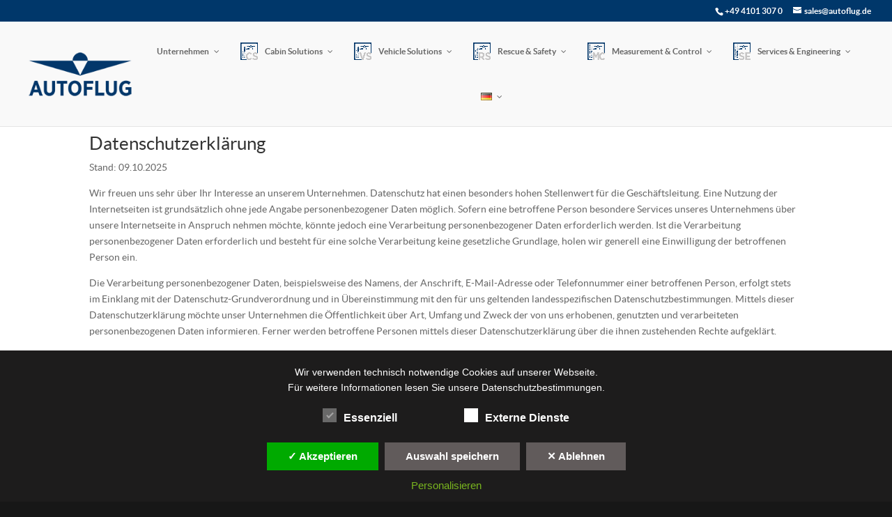

--- FILE ---
content_type: text/html; charset=UTF-8
request_url: https://www.autoflug.com/de/datenschutzerklaerung/
body_size: 238072
content:
<!DOCTYPE html>
<html lang="de-DE">
<head>
	<meta charset="UTF-8" />
<meta http-equiv="X-UA-Compatible" content="IE=edge">
	<link rel="pingback" href="https://www.autoflug.com/xmlrpc.php" />

	<script type="text/javascript">
		document.documentElement.className = 'js';
	</script>

	<meta name='robots' content='index, follow, max-image-preview:large, max-snippet:-1, max-video-preview:-1' />
<link rel="alternate" href="https://www.autoflug.com/de/datenschutzerklaerung/" hreflang="de" />
<link rel="alternate" href="https://www.autoflug.com/en/data_protection_statement/" hreflang="en" />

	<!-- This site is optimized with the Yoast SEO plugin v18.5.1 - https://yoast.com/wordpress/plugins/seo/ -->
	<title>Datenschutzerklärung - AUTOFLUG</title>
	<link rel="canonical" href="https://www.autoflug.com/de/datenschutzerklaerung/" />
	<meta property="og:locale" content="de_DE" />
	<meta property="og:locale:alternate" content="en_US" />
	<meta property="og:type" content="article" />
	<meta property="og:title" content="Datenschutzerklärung - AUTOFLUG" />
	<meta property="og:url" content="https://www.autoflug.com/de/datenschutzerklaerung/" />
	<meta property="og:site_name" content="AUTOFLUG" />
	<meta property="article:modified_time" content="2025-10-09T09:10:40+00:00" />
	<meta name="twitter:card" content="summary_large_image" />
	<!-- / Yoast SEO plugin. -->


<link rel='dns-prefetch' href='//www.google.com' />
<link rel="alternate" type="application/rss+xml" title="AUTOFLUG &raquo; Feed" href="https://www.autoflug.com/de/feed/" />
<link rel="alternate" type="application/rss+xml" title="AUTOFLUG &raquo; Kommentar-Feed" href="https://www.autoflug.com/de/comments/feed/" />
<meta content="Divi v.4.27.4" name="generator"/><style id='wp-block-library-theme-inline-css' type='text/css'>
.wp-block-audio figcaption{color:#555;font-size:13px;text-align:center}.is-dark-theme .wp-block-audio figcaption{color:hsla(0,0%,100%,.65)}.wp-block-audio{margin:0 0 1em}.wp-block-code{border:1px solid #ccc;border-radius:4px;font-family:Menlo,Consolas,monaco,monospace;padding:.8em 1em}.wp-block-embed figcaption{color:#555;font-size:13px;text-align:center}.is-dark-theme .wp-block-embed figcaption{color:hsla(0,0%,100%,.65)}.wp-block-embed{margin:0 0 1em}.blocks-gallery-caption{color:#555;font-size:13px;text-align:center}.is-dark-theme .blocks-gallery-caption{color:hsla(0,0%,100%,.65)}.wp-block-image figcaption{color:#555;font-size:13px;text-align:center}.is-dark-theme .wp-block-image figcaption{color:hsla(0,0%,100%,.65)}.wp-block-image{margin:0 0 1em}.wp-block-pullquote{border-top:4px solid;border-bottom:4px solid;margin-bottom:1.75em;color:currentColor}.wp-block-pullquote__citation,.wp-block-pullquote cite,.wp-block-pullquote footer{color:currentColor;text-transform:uppercase;font-size:.8125em;font-style:normal}.wp-block-quote{border-left:.25em solid;margin:0 0 1.75em;padding-left:1em}.wp-block-quote cite,.wp-block-quote footer{color:currentColor;font-size:.8125em;position:relative;font-style:normal}.wp-block-quote.has-text-align-right{border-left:none;border-right:.25em solid;padding-left:0;padding-right:1em}.wp-block-quote.has-text-align-center{border:none;padding-left:0}.wp-block-quote.is-large,.wp-block-quote.is-style-large,.wp-block-quote.is-style-plain{border:none}.wp-block-search .wp-block-search__label{font-weight:700}.wp-block-search__button{border:1px solid #ccc;padding:.375em .625em}:where(.wp-block-group.has-background){padding:1.25em 2.375em}.wp-block-separator.has-css-opacity{opacity:.4}.wp-block-separator{border:none;border-bottom:2px solid;margin-left:auto;margin-right:auto}.wp-block-separator.has-alpha-channel-opacity{opacity:1}.wp-block-separator:not(.is-style-wide):not(.is-style-dots){width:100px}.wp-block-separator.has-background:not(.is-style-dots){border-bottom:none;height:1px}.wp-block-separator.has-background:not(.is-style-wide):not(.is-style-dots){height:2px}.wp-block-table{margin:"0 0 1em 0"}.wp-block-table thead{border-bottom:3px solid}.wp-block-table tfoot{border-top:3px solid}.wp-block-table td,.wp-block-table th{word-break:normal}.wp-block-table figcaption{color:#555;font-size:13px;text-align:center}.is-dark-theme .wp-block-table figcaption{color:hsla(0,0%,100%,.65)}.wp-block-video figcaption{color:#555;font-size:13px;text-align:center}.is-dark-theme .wp-block-video figcaption{color:hsla(0,0%,100%,.65)}.wp-block-video{margin:0 0 1em}.wp-block-template-part.has-background{padding:1.25em 2.375em;margin-top:0;margin-bottom:0}
</style>
<style id='global-styles-inline-css' type='text/css'>
body{--wp--preset--color--black: #000000;--wp--preset--color--cyan-bluish-gray: #abb8c3;--wp--preset--color--white: #ffffff;--wp--preset--color--pale-pink: #f78da7;--wp--preset--color--vivid-red: #cf2e2e;--wp--preset--color--luminous-vivid-orange: #ff6900;--wp--preset--color--luminous-vivid-amber: #fcb900;--wp--preset--color--light-green-cyan: #7bdcb5;--wp--preset--color--vivid-green-cyan: #00d084;--wp--preset--color--pale-cyan-blue: #8ed1fc;--wp--preset--color--vivid-cyan-blue: #0693e3;--wp--preset--color--vivid-purple: #9b51e0;--wp--preset--gradient--vivid-cyan-blue-to-vivid-purple: linear-gradient(135deg,rgba(6,147,227,1) 0%,rgb(155,81,224) 100%);--wp--preset--gradient--light-green-cyan-to-vivid-green-cyan: linear-gradient(135deg,rgb(122,220,180) 0%,rgb(0,208,130) 100%);--wp--preset--gradient--luminous-vivid-amber-to-luminous-vivid-orange: linear-gradient(135deg,rgba(252,185,0,1) 0%,rgba(255,105,0,1) 100%);--wp--preset--gradient--luminous-vivid-orange-to-vivid-red: linear-gradient(135deg,rgba(255,105,0,1) 0%,rgb(207,46,46) 100%);--wp--preset--gradient--very-light-gray-to-cyan-bluish-gray: linear-gradient(135deg,rgb(238,238,238) 0%,rgb(169,184,195) 100%);--wp--preset--gradient--cool-to-warm-spectrum: linear-gradient(135deg,rgb(74,234,220) 0%,rgb(151,120,209) 20%,rgb(207,42,186) 40%,rgb(238,44,130) 60%,rgb(251,105,98) 80%,rgb(254,248,76) 100%);--wp--preset--gradient--blush-light-purple: linear-gradient(135deg,rgb(255,206,236) 0%,rgb(152,150,240) 100%);--wp--preset--gradient--blush-bordeaux: linear-gradient(135deg,rgb(254,205,165) 0%,rgb(254,45,45) 50%,rgb(107,0,62) 100%);--wp--preset--gradient--luminous-dusk: linear-gradient(135deg,rgb(255,203,112) 0%,rgb(199,81,192) 50%,rgb(65,88,208) 100%);--wp--preset--gradient--pale-ocean: linear-gradient(135deg,rgb(255,245,203) 0%,rgb(182,227,212) 50%,rgb(51,167,181) 100%);--wp--preset--gradient--electric-grass: linear-gradient(135deg,rgb(202,248,128) 0%,rgb(113,206,126) 100%);--wp--preset--gradient--midnight: linear-gradient(135deg,rgb(2,3,129) 0%,rgb(40,116,252) 100%);--wp--preset--duotone--dark-grayscale: url('#wp-duotone-dark-grayscale');--wp--preset--duotone--grayscale: url('#wp-duotone-grayscale');--wp--preset--duotone--purple-yellow: url('#wp-duotone-purple-yellow');--wp--preset--duotone--blue-red: url('#wp-duotone-blue-red');--wp--preset--duotone--midnight: url('#wp-duotone-midnight');--wp--preset--duotone--magenta-yellow: url('#wp-duotone-magenta-yellow');--wp--preset--duotone--purple-green: url('#wp-duotone-purple-green');--wp--preset--duotone--blue-orange: url('#wp-duotone-blue-orange');--wp--preset--font-size--small: 13px;--wp--preset--font-size--medium: 20px;--wp--preset--font-size--large: 36px;--wp--preset--font-size--x-large: 42px;--wp--preset--spacing--20: 0.44rem;--wp--preset--spacing--30: 0.67rem;--wp--preset--spacing--40: 1rem;--wp--preset--spacing--50: 1.5rem;--wp--preset--spacing--60: 2.25rem;--wp--preset--spacing--70: 3.38rem;--wp--preset--spacing--80: 5.06rem;}body { margin: 0;--wp--style--global--content-size: 823px;--wp--style--global--wide-size: 1080px; }.wp-site-blocks > .alignleft { float: left; margin-right: 2em; }.wp-site-blocks > .alignright { float: right; margin-left: 2em; }.wp-site-blocks > .aligncenter { justify-content: center; margin-left: auto; margin-right: auto; }:where(.is-layout-flex){gap: 0.5em;}body .is-layout-flow > .alignleft{float: left;margin-inline-start: 0;margin-inline-end: 2em;}body .is-layout-flow > .alignright{float: right;margin-inline-start: 2em;margin-inline-end: 0;}body .is-layout-flow > .aligncenter{margin-left: auto !important;margin-right: auto !important;}body .is-layout-constrained > .alignleft{float: left;margin-inline-start: 0;margin-inline-end: 2em;}body .is-layout-constrained > .alignright{float: right;margin-inline-start: 2em;margin-inline-end: 0;}body .is-layout-constrained > .aligncenter{margin-left: auto !important;margin-right: auto !important;}body .is-layout-constrained > :where(:not(.alignleft):not(.alignright):not(.alignfull)){max-width: var(--wp--style--global--content-size);margin-left: auto !important;margin-right: auto !important;}body .is-layout-constrained > .alignwide{max-width: var(--wp--style--global--wide-size);}body .is-layout-flex{display: flex;}body .is-layout-flex{flex-wrap: wrap;align-items: center;}body .is-layout-flex > *{margin: 0;}body{padding-top: 0px;padding-right: 0px;padding-bottom: 0px;padding-left: 0px;}.wp-element-button, .wp-block-button__link{background-color: #32373c;border-width: 0;color: #fff;font-family: inherit;font-size: inherit;line-height: inherit;padding: calc(0.667em + 2px) calc(1.333em + 2px);text-decoration: none;}.has-black-color{color: var(--wp--preset--color--black) !important;}.has-cyan-bluish-gray-color{color: var(--wp--preset--color--cyan-bluish-gray) !important;}.has-white-color{color: var(--wp--preset--color--white) !important;}.has-pale-pink-color{color: var(--wp--preset--color--pale-pink) !important;}.has-vivid-red-color{color: var(--wp--preset--color--vivid-red) !important;}.has-luminous-vivid-orange-color{color: var(--wp--preset--color--luminous-vivid-orange) !important;}.has-luminous-vivid-amber-color{color: var(--wp--preset--color--luminous-vivid-amber) !important;}.has-light-green-cyan-color{color: var(--wp--preset--color--light-green-cyan) !important;}.has-vivid-green-cyan-color{color: var(--wp--preset--color--vivid-green-cyan) !important;}.has-pale-cyan-blue-color{color: var(--wp--preset--color--pale-cyan-blue) !important;}.has-vivid-cyan-blue-color{color: var(--wp--preset--color--vivid-cyan-blue) !important;}.has-vivid-purple-color{color: var(--wp--preset--color--vivid-purple) !important;}.has-black-background-color{background-color: var(--wp--preset--color--black) !important;}.has-cyan-bluish-gray-background-color{background-color: var(--wp--preset--color--cyan-bluish-gray) !important;}.has-white-background-color{background-color: var(--wp--preset--color--white) !important;}.has-pale-pink-background-color{background-color: var(--wp--preset--color--pale-pink) !important;}.has-vivid-red-background-color{background-color: var(--wp--preset--color--vivid-red) !important;}.has-luminous-vivid-orange-background-color{background-color: var(--wp--preset--color--luminous-vivid-orange) !important;}.has-luminous-vivid-amber-background-color{background-color: var(--wp--preset--color--luminous-vivid-amber) !important;}.has-light-green-cyan-background-color{background-color: var(--wp--preset--color--light-green-cyan) !important;}.has-vivid-green-cyan-background-color{background-color: var(--wp--preset--color--vivid-green-cyan) !important;}.has-pale-cyan-blue-background-color{background-color: var(--wp--preset--color--pale-cyan-blue) !important;}.has-vivid-cyan-blue-background-color{background-color: var(--wp--preset--color--vivid-cyan-blue) !important;}.has-vivid-purple-background-color{background-color: var(--wp--preset--color--vivid-purple) !important;}.has-black-border-color{border-color: var(--wp--preset--color--black) !important;}.has-cyan-bluish-gray-border-color{border-color: var(--wp--preset--color--cyan-bluish-gray) !important;}.has-white-border-color{border-color: var(--wp--preset--color--white) !important;}.has-pale-pink-border-color{border-color: var(--wp--preset--color--pale-pink) !important;}.has-vivid-red-border-color{border-color: var(--wp--preset--color--vivid-red) !important;}.has-luminous-vivid-orange-border-color{border-color: var(--wp--preset--color--luminous-vivid-orange) !important;}.has-luminous-vivid-amber-border-color{border-color: var(--wp--preset--color--luminous-vivid-amber) !important;}.has-light-green-cyan-border-color{border-color: var(--wp--preset--color--light-green-cyan) !important;}.has-vivid-green-cyan-border-color{border-color: var(--wp--preset--color--vivid-green-cyan) !important;}.has-pale-cyan-blue-border-color{border-color: var(--wp--preset--color--pale-cyan-blue) !important;}.has-vivid-cyan-blue-border-color{border-color: var(--wp--preset--color--vivid-cyan-blue) !important;}.has-vivid-purple-border-color{border-color: var(--wp--preset--color--vivid-purple) !important;}.has-vivid-cyan-blue-to-vivid-purple-gradient-background{background: var(--wp--preset--gradient--vivid-cyan-blue-to-vivid-purple) !important;}.has-light-green-cyan-to-vivid-green-cyan-gradient-background{background: var(--wp--preset--gradient--light-green-cyan-to-vivid-green-cyan) !important;}.has-luminous-vivid-amber-to-luminous-vivid-orange-gradient-background{background: var(--wp--preset--gradient--luminous-vivid-amber-to-luminous-vivid-orange) !important;}.has-luminous-vivid-orange-to-vivid-red-gradient-background{background: var(--wp--preset--gradient--luminous-vivid-orange-to-vivid-red) !important;}.has-very-light-gray-to-cyan-bluish-gray-gradient-background{background: var(--wp--preset--gradient--very-light-gray-to-cyan-bluish-gray) !important;}.has-cool-to-warm-spectrum-gradient-background{background: var(--wp--preset--gradient--cool-to-warm-spectrum) !important;}.has-blush-light-purple-gradient-background{background: var(--wp--preset--gradient--blush-light-purple) !important;}.has-blush-bordeaux-gradient-background{background: var(--wp--preset--gradient--blush-bordeaux) !important;}.has-luminous-dusk-gradient-background{background: var(--wp--preset--gradient--luminous-dusk) !important;}.has-pale-ocean-gradient-background{background: var(--wp--preset--gradient--pale-ocean) !important;}.has-electric-grass-gradient-background{background: var(--wp--preset--gradient--electric-grass) !important;}.has-midnight-gradient-background{background: var(--wp--preset--gradient--midnight) !important;}.has-small-font-size{font-size: var(--wp--preset--font-size--small) !important;}.has-medium-font-size{font-size: var(--wp--preset--font-size--medium) !important;}.has-large-font-size{font-size: var(--wp--preset--font-size--large) !important;}.has-x-large-font-size{font-size: var(--wp--preset--font-size--x-large) !important;}
.wp-block-navigation a:where(:not(.wp-element-button)){color: inherit;}
:where(.wp-block-columns.is-layout-flex){gap: 2em;}
.wp-block-pullquote{font-size: 1.5em;line-height: 1.6;}
</style>
<link rel='stylesheet' id='contact-form-7-css' href='https://www.autoflug.com/wp-content/plugins/contact-form-7/includes/css/styles.css?ver=5.5.6' type='text/css' media='all' />
<link rel='stylesheet' id='magnific-popup-css' href='https://www.autoflug.com/wp-content/themes/Divi/includes/builder/feature/dynamic-assets/assets/css/magnific_popup.css?ver=2.5.61' type='text/css' media='all' />
<link rel='stylesheet' id='dsm-animate-css' href='https://www.autoflug.com/wp-content/plugins/supreme-modules-for-divi/public/css/animate.css?ver=2.5.61' type='text/css' media='all' />
<link rel='stylesheet' id='dcl-slick-css' href='https://www.autoflug.com/wp-content/plugins/wow-carousel-for-divi-lite/assets/libs/slick/slick.min.css?ver=2.1.3' type='text/css' media='all' />
<link rel='stylesheet' id='dcl-magnific-css' href='https://www.autoflug.com/wp-content/plugins/wow-carousel-for-divi-lite/assets/libs/magnific/magnific-popup.min.css?ver=2.1.3' type='text/css' media='all' />
<link rel='stylesheet' id='dcl-frontend-css' href='https://www.autoflug.com/wp-content/plugins/wow-carousel-for-divi-lite/assets//css/frontend.css?id=55970f10adb956f5c2bba3c9110fddc3&#038;ver=2.1.3' type='text/css' media='all' />
<link rel='stylesheet' id='supreme-modules-for-divi-styles-css' href='https://www.autoflug.com/wp-content/plugins/supreme-modules-for-divi/styles/style.min.css?ver=2.5.61' type='text/css' media='all' />
<link rel='stylesheet' id='bb-css-css' href='https://www.autoflug.com/wp-content/plugins/scroll_magic/bestbugcore//assets/css/style.css?ver=1.2.9' type='text/css' media='all' />
<link rel='stylesheet' id='animate-css' href='https://www.autoflug.com/wp-content/plugins/scroll_magic/assets/libs/animate/animate.min.css?ver=6.1.3' type='text/css' media='all' />
<link rel='stylesheet' id='bb-scrollmagic-css' href='https://www.autoflug.com/wp-content/plugins/scroll_magic//assets/css/bb-scrollmagic.css?ver=3.7.2' type='text/css' media='all' />
<link rel='stylesheet' id='mediaelement-css' href='https://www.autoflug.com/wp-includes/js/mediaelement/mediaelementplayer-legacy.min.css?ver=4.2.17' type='text/css' media='all' />
<link rel='stylesheet' id='wp-mediaelement-css' href='https://www.autoflug.com/wp-includes/js/mediaelement/wp-mediaelement.min.css?ver=6.1.3' type='text/css' media='all' />
<link rel='stylesheet' id='popup-maker-site-css' href='//www.autoflug.com/wp-content/uploads/pum/pum-site-styles.css?generated=1756807425&#038;ver=1.20.2' type='text/css' media='all' />
<link rel='stylesheet' id='ubermenu-css' href='https://www.autoflug.com/wp-content/plugins/ubermenu/pro/assets/css/ubermenu.min.css?ver=3.2.7' type='text/css' media='all' />
<link rel='stylesheet' id='ubermenu-clean-white-css' href='https://www.autoflug.com/wp-content/plugins/ubermenu/pro/assets/css/skins/cleanwhite.css?ver=6.1.3' type='text/css' media='all' />
<link rel='stylesheet' id='ubermenu-font-awesome-css' href='https://www.autoflug.com/wp-content/plugins/ubermenu/assets/css/fontawesome/css/font-awesome.min.css?ver=4.3' type='text/css' media='all' />
<link rel='stylesheet' id='dsgvoaio_css-css' href='https://www.autoflug.com/wp-content/plugins/dsgvo-all-in-one-for-wp-pro/assets/css/plugin.css?ver=6.1.3' type='text/css' media='all' />
<link rel='stylesheet' id='dashicons-css' href='https://www.autoflug.com/wp-includes/css/dashicons.min.css?ver=6.1.3' type='text/css' media='all' />
<link rel='stylesheet' id='divi-style-pum-css' href='https://www.autoflug.com/wp-content/themes/Divi/style-static.min.css?ver=4.27.4' type='text/css' media='all' />
<!--n2css--><!--n2js--><script type='text/javascript' src='https://www.autoflug.com/wp-includes/js/jquery/jquery.min.js?ver=3.6.1' id='jquery-core-js'></script>
<script type='text/javascript' src='https://www.autoflug.com/wp-includes/js/jquery/jquery-migrate.min.js?ver=3.3.2' id='jquery-migrate-js'></script>
<script type='text/javascript' id='dsgvoaio_core_js-js-extra'>
/* <![CDATA[ */
var parms = {"iframe_blocker_layertext":[" "," "," "," "," "],"shortcode_blocker_layertext":{"1":" ","2":" ","3":" ","4":" ","5":" "},"adminajaxurl":"https:\/\/www.autoflug.com\/wp-admin\/admin-ajax.php","textgfrecaptchaloaded":"","customservice1_use":"","customservice1_needconsent":"true","customservice1_key":"customservice1","customservice1_name":"","customservice1_cookies":"","customservice1_type":"other","customservice1_readmore":"","customservice1_code_accept":"","customservice1_code_reject":"","customservice2_use":"","customservice2_needconsent":"true","customservice2_key":"customservice2","customservice2_name":"","customservice2_cookies":"","customservice2_type":"social","customservice2_readmore":"","customservice2_code_accept":"","customservice2_code_reject":"","customservice3_use":"","customservice3_needconsent":"true","customservice3_key":"customservice3","customservice3_name":"","customservice3_cookies":"","customservice3_type":"social","customservice3_readmore":"","customservice3_code_accept":"","customservice3_code_reject":"","animation_time":"1000","use_wpgmp":"","customservice4_use":"","customservice4_needconsent":"true","customservice4_key":"customservice4","customservice4_name":"","customservice4_cookies":"","customservice4_type":"social","customservice4_readmore":"","customservice4_code_accept":"","customservice4_code_reject":"","customservice5_use":"","customservice5_needconsent":"true","customservice5_key":"customservice5","customservice5_name":"","customservice5_cookies":"","customservice5_type":"social","customservice5_readmore":"","customservice5_code_accept":"","customservice5_code_reject":"","desc_other":"Dienste zum Anzeigen von Web-Inhalten.","desc_support":"Support Dienste erlauben es die Urheber der Seite zu kontaktieren und sie zu verbessern.","desc_comment":"Kommentar Dienste erleichtern die Organisation von Kommentaren und helfen dabei Spam zu verhindern.","desc_video":"Video Platformen erlauben Videoinhalte einzublenden und die Sichtbarkeit der Seite zu erh\u00f6hen.","desc_social":"Soziale Netzwerke k\u00f6nnen die Benutzbarkeit der Seite verbessern und den Bekanntheitsgrad erh\u00f6hen.","desc_analytic":"Die verwendeten Besucher Z\u00e4hldienste generieren Statistiken die dabei helfen, die Seite zu verbessern.","desc_ads":"Werbenetzwerke dienen dazu um dem Seitenbetreiber Einnahmen zu generieren.","desc_apis":"APIs werden benutzt um Skripte zu laden, wie: Geolokalisation, Suchmaschinen, \u00dcbersetzungen, ...","desc_essentail":"Hierbei handelt es sich um technisch notwendige Cookies.","popupagbs":" ","cookiedescriptiontext":"Wenn Sie diese Dienste nutzen, erlauben Sie deren 'Cookies' und Tracking-Funktionen, die zu ihrer ordnungsgem\u00e4\u00dfen Funktion notwendig sind.","nocookietext":"Dieser Dienst hat keine Cookies gespeichert","cookietextusagebefore":"Cookies:","linkto":"Zur offiziellen Webseite","cookietextusage":"Gespeicherte Cookies:","privacybtntext":"Datenschutzbedingungen","closetext":"Schlie\u00dfen","deactivatedtext":"ist deaktiviert.","accepttext":"Erlauben","denytext":"Ablehnen","noticestyle":"style1","gofundmename":"GoFundMe","openstreetmapname":"OpenStreetMap","komootname":"Komoot","piwikname":"Matomo (Piwik)","cookie_time":"14","statcountername":"Statcounter","fastcountername":"FastCounter","fbcustomerchatname":"Messenger Customer Chat","onesignalname":"OneSignal","tidioname":"Tidio Live Chat","slimstatsname":"Slimstats","etrackername":"eTracker","clickyname":"Clicky","slidesharename":"Slideshare","vimeoname":"Vimeo","hearthisname":"Hearthis","mixcloudname":"Mixcloud","soundcloudname":"Soundcloud","dailymotionname":"Dailymotion","youtubename":"Youtube","addtoanyname":"AddToAny","addthisname":"AddThis","calendlyname":"Calendly","shareaholicname":"Shareaholic","sharethisdisplayname":"ShareThis","fblikename":"Facebook (Gef\u00e4llt mir \/ Like Button)","fbfeedname":"Facebook Feed","fbcommentsname":"Facebook Kommentare","pinterestname":"Pinterest","instagramname":"Instagram","diqusname":"Disqus","amazonname":"Amazon","recaptchaname":"reCAPTCHA","hcaptchaname":"hCaptcha","gmapsname":"Google Maps","gdocsname":"Google Docs","gformsname":"Google Forms","hotjarname":"Hotjar","awinname":"Awin","criteoname":"Criteo","adsensename":"Google Adsense","gatagname":"Google Tag Manager (gtag.js)","ganame":"Google Analytics","fbpixelname":"Facebook Pixel","pixelorderid":"","fbpixel_content_type":"","fbpixel_content_ids":"","fbpixel_currency":"","fbpixel_product_cat":"","fbpixel_content_name":"","fbpixel_product_price":"","isbuyedsendet":"","allowallname":"Alle erlauben","denyallname":"Alle ablehnen","showpolicyname":"Datenschutzbedingungen \/ Cookies","yesname":"Ja","noname":"Nein","maincookiesname":"Allgemeine Cookies","language":"de","auto_accept_scrolling_percent":"25","wpcookiesname":"Allgemeine Cookies","privacysettingsname":"Datenschutz Einstellungen","servicecontrolname":"Service-Kontrolle","other_cat_name":"Andere","essential_cat_name":"Essenziell","apis_cat_name":"APIs","support_cat_name":"Support Dienste","comments_cat_name":"Kommentar Dienste","video_cat_name":"Video & Audio Dienste","social_cat_name":"Soziale Netzwerke","ads_cat_name":"Anzeigen Netzwerke","analytics_cat_name":"Besucherz\u00e4hlerdienste","popupbtncolor":"808080","popupbtncoloractive":"1B870B","popupbtncolordeactive":"9C1A1A","instagram_accesstoken":"0","instagram_userid":"0","plugin_dir":"https%3A%2F%2Fwww.autoflug.com%2Fwp-content%2Fplugins%2Fdsgvo-all-in-one-for-wp-pro%2F","plugin_url":"https%3A%2F%2Fwww.autoflug.com%2Fwp-content%2Fplugins%2Fdsgvo-all-in-one-for-wp-pro%2F","btnbgcoloraccept":"00AA00","cansetcookies":"Folgende Cookies k\u00f6nnen gespeichert werden","usenocookies":"Dieser Dienst nutzt keine Cookies","nocookiesaved":"Dieser Dienst hat keine Cookies gespeichert","savedcookies":"Gespeicherte Cookies:","matomo_defaultoptinout":"optin","ga_defaultoptinout":"optin","pixeleventcurrency":"","pixeleventamount":"","pixelevent":"","autoacceptscrolling":"","backgroundcolor":"1D1C1C","textcolor":"FFFFFF","buttonbackground":"615B5B","buttontextcolor":"FFFFFF","buttonlinkcolor":"FFFFFF","cookietext":"<p>Wir verwenden technisch notwendige Cookies auf unserer Webseite.<br \/>\nF\u00fcr weitere Informationen lesen Sie unsere <a href=\"https:\/\/www.autoflug.com\/de\/datenschutzerklaerung\/\">Datenschutzbestimmungen<\/a>.<\/p>\n","cookiesavetext":"Auswahl speichern","cookieaccepttext":"Akzeptieren","btn_text_customize":"Personalisieren","cookietextscroll":"Durch das fortgesetzte bl\u00e4ttern, stimmen Sie der Benutzung von externen Diensten automatisch zu.","policyurl":"https:\/\/www.autoflug.com\/de\/aaa-protaect-european-rotors-2022\/","onscrolltext":"<p>Durch das fortgesetzte bl\u00e4ttern, stimmen Sie der Benutzung von externen Diensten automatisch zu.<\/p>\n","onscrolltextbold":"Durch das fortgesetzte bl\u00e4ttern, stimmen Sie der Benutzung von externen Diensten automatisch zu.","base":"https:\/\/www.autoflug.com","lightordark":"dark","loadingtext":"<div class='dsgvoaio_loading_text'><div class='dsgvoaio-lds'><div><\/div><div><\/div><div><\/div><div><\/div><\/div><br\/>Bitte warten. Der Dienst wird geladen...<\/div>","show_layertext":"","googlemaps_spt":"","gofundme_spt":"","recaptcha_spt":"<p>F\u00fcr die Nutzung von Google reCAPTCHA (Google Inc., 1600 Amphitheater Parkway Mountain View, CA 94043, USA) ben\u00f6tigen wir laut DSGVO Ihre Zustimmung.<\/p>\r\n<p>Es werden seitens Google reCAPTCHA personenbezogene Daten erhoben, verarbeitet und gespeichert. Welche Daten genau entnehmen Sie bitte den Datenschutzbedingungen.<\/p>\r\n","hcaptcha_spt":"","addtoany_spt":"","linkedin_spt":"","addthis_spt":"","shareaholic_spt":"","sharethis_spt":"","openstreetmap_spt":"","komoot_spt":"","amazon_spt":"","criteo_spt":"","adsense_spt":"","vgwort_spt":"","fastcounter_spt":"","statcounter_spt":"","slideshare_spt":"","mixcloud_spt":"","hearthis_spt":"","soundcloud_spt":"","dailymotion_spt":"","vimeo_spt":"","calendly_spt":"","youtube_spt":"","gdocs_spt":"","gforms_spt":"","youtubeplaylist_spt":"","vgwort_defaultoptinout":"optin","woocommercecookies":"","polylangcookie":"pll_language","languageswitcher":"\n\t\t\t\t<ul class=\"dsgvo_lang_switcher\">\t<li class=\"lang-item lang-item-21 lang-item-de current-lang lang-item-first\"><a  lang=\"de-DE\" hreflang=\"de-DE\" href=\"https:\/\/www.autoflug.com\/de\/datenschutzerklaerung\/\"><img src=\"data:image\/png;base64,iVBORw0KGgoAAAANSUhEUgAAABAAAAALCAIAAAD5gJpuAAABLElEQVR4AY2QgUZEQRSGz9ydmzbYkBWABBJYABHEFhJ6m0WP0DMEQNIr9AKrN8ne2Tt3Zs7MOdOZmRBEv+v34Tvub9R6fdNlAzU+snSME\/wdjbjbbJ6EiEg6BA8102QbjKNpoMzw8v6qD\/sOALbbT2MC1NgaAWOKOgxf5czY+4dbAX2G\/THzcozLrvPV85IQyqVz0rvg2p9Pei4HjzSsiFbV4JgyhhxCjpGdZ0RhdikLB9\/b8Qig7MkpSovR7Cp59q6CazaNFiTt4J82o6uvdMVwTsztKTXZod4jgOJJuqNAjFyGrBR8gM6XwKfIC4KanBSTZ0rClKh08D9DFh3egW7ebH7NcRDQWrz9rM2Ne+mDOXB2mZJ8agL19nwxR2iZXGm1gDbQKhDjd4yHb2oW\/KR8xHicAAAAAElFTkSuQmCC\" alt=\"Deutsch\" width=\"16\" height=\"11\" style=\"width: 16px; height: 11px;\" \/><\/a><\/li>\n\t<li class=\"lang-item lang-item-5 lang-item-en\"><a  lang=\"en-US\" hreflang=\"en-US\" href=\"https:\/\/www.autoflug.com\/en\/data_protection_statement\/\"><img src=\"data:image\/png;base64,iVBORw0KGgoAAAANSUhEUgAAABAAAAALCAMAAABBPP0LAAAAmVBMVEViZsViZMJiYrf9gnL8eWrlYkjgYkjZYkj8\/PujwPybvPz4+PetraBEgfo+fvo3efkydfkqcvj8Y2T8UlL8Q0P8MzP9k4Hz8\/Lu7u4DdPj9\/VrKysI9fPoDc\/EAZ7z7IiLHYkjp6ekCcOTk5OIASbfY\/v21takAJrT5Dg6sYkjc3Nn94t2RkYD+y8KeYkjs\/v7l5fz0dF22YkjWvcOLAAAAgElEQVR4AR2KNULFQBgGZ5J13KGGKvc\/Cw1uPe62eb9+Jr1EUBFHSgxxjP2Eca6AfUSfVlUfBvm1Ui1bqafctqMndNkXpb01h5TLx4b6TIXgwOCHfjv+\/Pz+5vPRw7txGWT2h6yO0\/GaYltIp5PT1dEpLNPL\/SdWjYjAAZtvRPgHJX4Xio+DSrkAAAAASUVORK5CYII=\" alt=\"English\" width=\"16\" height=\"11\" style=\"width: 16px; height: 11px;\" \/><\/a><\/li>\n<\/ul>\n\t\t\t\t","policyurltext":"Hier finden Sie unsere Datenschutzbestimmungen","ablehnentxt":"Ablehnen","ablehnentext":"Sie haben die Bedingungen abgelehnt. Sie werden daher auf google.de weitergeleitet.","ablehnenurl":"www.google.de","showrejectbtn":"on","outgoing_text":"<p><strong>Sie verlassen nun unsere Internetpr\u00e4senz<\/strong><\/p>\n<p>Da Sie auf einen externen Link geklickt haben verlassen Sie nun unsere Internetpr\u00e4senz.<\/p>\n<p>Sind Sie damit einverstanden so klicken Sie auf den nachfolgenden Button:<\/p>\n","checkbox_externals_label":"Externe Dienste","checkbox_statistics_label":"Statistik","checkbox_essentials_label":"Essenziell","imprinturl":"https:\/\/www.autoflug.com\/de\/datenschutzerklaerung\/","text_policy":"Datenschutzbedingungen","text_imprint":"Impressum","cookietextheader":"Datenschutzbedingungen","show_notice_heading":"on","close_popup_auto":""};
/* ]]> */
</script>
<script type='text/javascript' src='https://www.autoflug.com/wp-content/plugins/dsgvo-all-in-one-for-wp-pro/assets/js/tarteaucitron/tarteaucitron.min.js?ver=6.1.3' id='dsgvoaio_core_js-js'></script>
<script type='text/javascript' src='https://www.autoflug.com/wp-content/plugins/dsgvo-all-in-one-for-wp-pro/assets/js/postscribe.min.js?ver=6.1.3' id='dsdvo_wp_postscribe-js'></script>
<link rel="https://api.w.org/" href="https://www.autoflug.com/wp-json/" /><link rel="alternate" type="application/json" href="https://www.autoflug.com/wp-json/wp/v2/pages/3" /><link rel="EditURI" type="application/rsd+xml" title="RSD" href="https://www.autoflug.com/xmlrpc.php?rsd" />
<link rel="wlwmanifest" type="application/wlwmanifest+xml" href="https://www.autoflug.com/wp-includes/wlwmanifest.xml" />
<meta name="generator" content="WordPress 6.1.3" />
<link rel='shortlink' href='https://www.autoflug.com/?p=3' />
<link rel="alternate" type="application/json+oembed" href="https://www.autoflug.com/wp-json/oembed/1.0/embed?url=https%3A%2F%2Fwww.autoflug.com%2Fde%2Fdatenschutzerklaerung%2F" />
<link rel="alternate" type="text/xml+oembed" href="https://www.autoflug.com/wp-json/oembed/1.0/embed?url=https%3A%2F%2Fwww.autoflug.com%2Fde%2Fdatenschutzerklaerung%2F&#038;format=xml" />
<!-- start Simple Custom CSS and JS -->
<style type="text/css">
/* CSS Code hier einfügen.

Zum Beispiel:
.example {
    color: red;
}

Um dein CSS-Wissen zu prüfen, teste es hier http://www.w3schools.com/css/css_syntax.asp

Kommentarende*/ 

#popmake-14696 .popmake-close {
  position: absolute;
  top: 0;
  background: rgba( 0, 55, 106, 1.00 );
  height: 50px;
  width: 50px;
}</style>
<!-- end Simple Custom CSS and JS -->
<!-- start Simple Custom CSS and JS -->
<style type="text/css">
/* Add your CSS code here.

For example:
.example {
    color: red;
}

For brushing up on your CSS knowledge, check out http://www.w3schools.com/css/css_syntax.asp

End of comment */ 

color: #fcfcfc;
font-size: 15px;
background-color: #c10f1b;
border-width: 7px !important;
border-color: #c10f1b;
border-radius: 6px;
letter-spacing: 1px;
display: inline-block;
transition: all 300ms ease 0ms;
font-weight: 500;
padding: 0.3em 1em;
line-height: 1.7em !important;
background-size: cover;
background-position: center;
background-repeat: no-repeat;
position: relative;
border: 2px solid;
outline: 0;
text-decoration: none;
margin: 0;
vertical-align: baseline;
background: transparent;
box-sizing: border-box;
font-family: 'Lato',Helvetica,Arial,Lucida,sans-serif;</style>
<!-- end Simple Custom CSS and JS -->
<!-- start Simple Custom CSS and JS -->
<script type="text/javascript">
var $jQ = jQuery.noConflict(); 
var VWidth=1070;
var VHeight=594;
$jQ(document).ready(function( $ ){
    // $jQ(".live").hide();
  // SPEEDUP LOADING PAGE WITHOUT PRELOADING VIDEO //
  $jQ( "div.et_pb_video_box > video" ).attr("preload", "none");
  
  $jQ( window ).resize(function() {
      risizeVSlide();
      resizeTED();
  }); 
  $jQ("#liveChatContainer").removeClass("activeChat").animate({height:"100px"},50);
  $jQ("#liveChatOpener").show();
  $jQ("#liveChatCloser").hide();  
  risizeVSlide();
  resizeTED();
  $jQ("#liveChatOpener").click(function(){
      $jQ("#liveChatContainer").height(520).addClass("activeChat");
    $jQ("#liveChatOpener").animate({right:"-100px"},500).hide();
    $jQ("#liveChatCloser").show().animate({right:"0px"},500);
    risizeVSlide();
  });
  $jQ("#liveChatCloser").click(function(){
      $jQ("#liveChatContainer").removeClass("activeChat").animate({height:"100px"},800);
    $jQ("#liveChatOpener").show().animate({right:"0px"},500);
    $jQ("#liveChatCloser").animate({right:"-100px"},500).hide();
    risizeVSlide();
  });
  $jQ("div.dynamicform").each(function(){
        var fid= $jQ( this ).attr("id");
        loadFormContent(fid);
  });
  $jQ("div.dynamicformoptout").each(function(){
        var fid= $jQ( this ).attr("id");
        loadOptoutContent(fid);
  });
  $jQ("div.dynamicvideoform").each(function(){
        var fid= $jQ( this ).attr("id");
        var vfile= $jQ( this ).attr("rel");
        loadFormVideoContent2(fid);
  });  
});

function goLive(a) {
      if(a) {
        $jQ(".live").slideDown();  
    } else {
          $jQ(".live").hide();  
    }
}


function reloadMe(a) {
    window.location.href("https://www.autoflug.com"+a);  
}

function risizeVSlide() {
      var b=$jQ("body").innerWidth();
      var w=$jQ("#cLive-0").innerWidth();
    var ww=Math.round(w / 8) * 8;
    var h= (ww / 16 * 9);
    var cw=270; 
    var Vw=VWidth;
    var Vh=VHeight; 
      if(w>=1070) { 
        if(b>=1460) {  
          cw = (b - Vw - 30) / 2;
          $jQ("#liveChatContainer").animate("100").css({
            "position":"absolute",
            "width":cw + "px",
            "height":"520px",
            "right":"0"
          });
          $jQ("#liveChatContainer iframe").width(cw + "px");   
        } else if(b>=1140) { 
          cw = ((b - w - 30) / 2);
          if($jQ("#liveChatContainer").hasClass("activeChat")) {                  
                  Vw = 8 * (Math.round((w - (270 - cw) )/8));
                  Vh = Vw / 16 * 9;
          } else {
                Vw = VWidth;
                  Vh = VHeight;
          }
          $jQ("#liveChatContainer").animate("100").css({
            "position":"absolute",
            "width":"270px",
            "height":"520px",
            "right":"0"
          });
          $jQ("#liveChatContainer iframe").width("270px");   
        } else {
          $jQ("#liveChatContainer").animate("100").css({
            "position":"relative",
            "width":"100%",
            "height":"520px",
            "right":"0"
          }); 
          $jQ("#liveChatContainer iframe").width(ww);          
        }
        $jQ("#cLive-0 iframe").height(Vh);
        $jQ("#cLive-0 iframe").width(Vw);     
    } else {
         $jQ("#cLive-0 iframe").height(h);
        $jQ("#cLive-0 iframe").width(ww); 
        $jQ("#liveChatContainer").animate("100").css({
          "position":"relative",
          "width":"100%",
          "height":"520px",
          "right":"0"
        }); 
        $jQ("#liveChatContainer iframe").width(ww);
    }
}

function resizeTED() {
    var b=$jQ("body").innerWidth();
    var w=$jQ("#cLive-0").innerWidth();
    var ww=Math.round(w / 8) * 8;
    var h= (ww / 16 * 9);
    var cw=270; 
    var Vw=VWidth;
    var Vh=VHeight; 
    if(w>=1070) {
        if(b>=1460) {  
          cw = (b - Vw - 30) / 2;
          $jQ("#liveTEDContainer").animate("100").css({
          "position":"absolute",
            "width":cw + "px",
            "height":"520px",
            "left":"0"
          });
          $jQ("#liveTEDContainer iframe").width(cw + "px");   
        } else if(b>=1140) { 
          cw = ((b - w - 30) / 2);
          if($jQ("#liveTEDContainer").hasClass("activeChat")) {                  
                  Vw = 8 * (Math.round((w - (270 - cw) )/8));
                  Vh = Vw / 16 * 9;
          } else {
                Vw = VWidth;
                  Vh = VHeight;
          }
          $jQ("#liveTEDContainer").animate("100").css({
            "position":"absolute",
            "width":"270px",
            "height":"520px",
            "left":"0"
          });
          $jQ("#liveTEDContainer iframe").width("270px");   
        } else {
          $jQ("#liveTEDContainer").animate("100").css({
            "position":"relative",
            "width":"100%",
            "height":"520px",
            "left":"0"
          }); 
          $jQ("#liveTEDContainer iframe").width(ww);          
        }
        $jQ("#cLive-0 iframe").height(Vh);
        $jQ("#cLive-0 iframe").width(Vw);     
    } else {
        $jQ("#cLive-0 iframe").height(h);
        $jQ("#cLive-0 iframe").width(ww); 
        $jQ("#liveTEDContainer").animate("100").css({
          "position":"relative",
          "width":"100%",
          "height":"220px",
          "left":"0"
        }); 
        $jQ("#liveTEDContainer iframe").width(ww);
    }
}

function loadOptoutContent(id) {
    $jQ.ajax({
        url: "/loadformoptout.php",
        data:'id='+id,
        dataType:'html',
        type: "POST",
        success:function(data){
            $jQ('#' + id).html(data);
            $jQ("#"+ id +" .form-container").on('submit', function(e){
                // e.preventDefault();
            });
            return true;
        }
    });
}

function loadFormContent(id) {
    $jQ.ajax({
        url: "/loadformnew.php",
        data:'id='+id,
        dataType:'html',
        type: "POST",
        success:function(data){
            $jQ('#' + id).html(data);
            $jQ("#"+ id +" .form-container").on('submit', function(e){
                // e.preventDefault();
            });
            return true;
        }
    });
}

function loadFormVideoContent(id, file) {
    $jQ.ajax({
        url: "/loadform2new.php",
        data:'id='+id+ '-' +file,
        dataType:'html',
        type: "POST",
        success:function(data){
            $jQ('#' + id).html(data);
            $jQ("#"+ id +" .form-container").on('submit', function(e){
                // e.preventDefault();
            });
            return true;
        }
    });
}

function loadFormVideoContent2(id) {
    $jQ.ajax({
        url: "/loadform2new.php",
        data:'id='+id,
        dataType:'html',
        type: "POST",
        success:function(data){
            $jQ('#' + id).html(data);
            $jQ("#"+ id +" .form-container").on('submit', function(e){
                // e.preventDefault();
            });
            return true;
        }
    });
}

function submitFormContent(id) {
  
}


</script>
<!-- end Simple Custom CSS and JS -->

<link rel='stylesheet' id='1358-css' href='//www.autoflug.com/wp-content/uploads/custom-css-js/1358.css?v=2089' type="text/css" media='all' />
<style id="ubermenu-custom-generated-css">
/** UberMenu Responsive Styles (Breakpoint Setting) **/
@media screen and (min-width: 981px){
  .ubermenu{ display:block !important; } .ubermenu-responsive .ubermenu-item.ubermenu-hide-desktop{ display:none !important; } .ubermenu-responsive.ubermenu-retractors-responsive .ubermenu-retractor-mobile{ display:none; }   /* Force current submenu always open but below others */ .ubermenu-force-current-submenu .ubermenu-item-level-0.ubermenu-current-menu-item > .ubermenu-submenu-drop, .ubermenu-force-current-submenu .ubermenu-item-level-0.ubermenu-current-menu-ancestor > .ubermenu-submenu-drop {     display: block!important;     opacity: 1!important;     visibility: visible!important;     margin: 0!important;     top: auto!important;     height: auto;     z-index:19; }   /* Invert Horizontal menu to make subs go up */ .ubermenu-invert.ubermenu-horizontal .ubermenu-item-level-0 > .ubermenu-submenu-drop{      top:auto;      bottom:100%; } .ubermenu-invert.ubermenu-horizontal.ubermenu-sub-indicators .ubermenu-item-level-0.ubermenu-has-submenu-drop > .ubermenu-target:after{      content:"\f106"; } /* Make second level flyouts fly up */ .ubermenu-invert.ubermenu-horizontal .ubermenu-submenu .ubermenu-item.ubermenu-active > .ubermenu-submenu-type-flyout{     top:auto;     bottom:0; } /* Clip the submenus properly when inverted */ .ubermenu-invert.ubermenu-horizontal .ubermenu-item-level-0 > .ubermenu-submenu-drop{     clip: rect(-5000px,5000px,auto,-5000px); }    /* Invert Vertical menu to make subs go left */ .ubermenu-invert.ubermenu-vertical .ubermenu-item-level-0 > .ubermenu-submenu-drop{   right:100%;   left:auto; } .ubermenu-invert.ubermenu-vertical.ubermenu-sub-indicators .ubermenu-item-level-0.ubermenu-item-has-children > a.ubermenu-target:after{   right:auto;   left:10px;   margin-top:-7px;   content:"\f104"; } .ubermenu-vertical.ubermenu-invert .ubermenu-item > .ubermenu-submenu-drop {   clip: rect(-5000px,5000px,5000px,-5000px); } .ubermenu-responsive-toggle{ display:none; }
}
@media screen and (max-width: 980px){
   .ubermenu-responsive-toggle, .ubermenu-sticky-toggle-wrapper { display: block; }  .ubermenu-responsive{ width:100%; max-height:500px; visibility:visible; overflow:visible;  -webkit-transition:max-height 1s ease-in; transition:max-height .3s ease-in; } .ubermenu-responsive.ubermenu-items-align-center{     text-align:left; } .ubermenu-responsive.ubermenu{ margin:0; } .ubermenu-responsive.ubermenu .ubermenu-nav{ display:block; }  .ubermenu-responsive.ubermenu-responsive-nocollapse, .ubermenu-repsonsive.ubermenu-no-transitions{ display:block; max-height:none; }  .ubermenu-responsive.ubermenu-responsive-collapse{ max-height:none; visibility:visible; overflow:visible; } .ubermenu-responsive.ubermenu-responsive-collapse{ max-height:0; overflow:hidden !important; visibility:hidden; } .ubermenu-responsive.ubermenu-in-transition, .ubermenu-responsive.ubermenu-in-transition .ubermenu-nav{ overflow:hidden !important; visibility:visible; } .ubermenu-responsive.ubermenu-responsive-collapse:not(.ubermenu-in-transition){ border-top-width:0; border-bottom-width:0; } .ubermenu-responsive.ubermenu-responsive-collapse .ubermenu-item .ubermenu-submenu{ display:none; }  .ubermenu-responsive .ubermenu-item-level-0{ width:50%; } .ubermenu-responsive.ubermenu-responsive-single-column .ubermenu-item-level-0{ float:none; clear:both; width:100%; } .ubermenu-responsive .ubermenu-item.ubermenu-item-level-0 > .ubermenu-target{ border:none; box-shadow:none; } .ubermenu-responsive .ubermenu-item.ubermenu-has-submenu-flyout{ position:static; } .ubermenu-responsive.ubermenu-sub-indicators .ubermenu-submenu-type-flyout .ubermenu-has-submenu-drop > .ubermenu-target:after{ content:"\f107"; }  .ubermenu-responsive .ubermenu-nav .ubermenu-item .ubermenu-submenu.ubermenu-submenu-drop{ width:100%; min-width:100%; max-width:100%; top:auto; left:0 !important; } .ubermenu-responsive.ubermenu-has-border .ubermenu-nav .ubermenu-item .ubermenu-submenu.ubermenu-submenu-drop{ left: -1px !important; /* For borders */ } .ubermenu-responsive .ubermenu-submenu.ubermenu-submenu-type-mega > .ubermenu-item.ubermenu-column{ min-height:0; border-left:none;  float:left; /* override left/center/right content alignment */ display:block; } .ubermenu-responsive .ubermenu-item.ubermenu-active > .ubermenu-submenu.ubermenu-submenu-type-mega{     max-height:none;     height:auto;/*prevent overflow scrolling since android is still finicky*/     overflow:visible; } .ubermenu-responsive.ubermenu-transition-slide .ubermenu-item.ubermenu-in-transition > .ubermenu-submenu-drop{ max-height:1000px; /* because of slide transition */ } .ubermenu .ubermenu-submenu-type-flyout .ubermenu-submenu-type-mega{ min-height:0; } .ubermenu.ubermenu-responsive .ubermenu-column, .ubermenu.ubermenu-responsive .ubermenu-column-auto{ min-width:50%; } .ubermenu.ubermenu-responsive .ubermenu-autoclear > .ubermenu-column{ clear:none; } .ubermenu.ubermenu-responsive .ubermenu-column:nth-of-type(2n+1){ clear:both; } .ubermenu.ubermenu-responsive .ubermenu-submenu-retractor-top:not(.ubermenu-submenu-retractor-top-2) .ubermenu-column:nth-of-type(2n+1){ clear:none; } .ubermenu.ubermenu-responsive .ubermenu-submenu-retractor-top:not(.ubermenu-submenu-retractor-top-2) .ubermenu-column:nth-of-type(2n+2){ clear:both; }  .ubermenu-responsive-single-column-subs .ubermenu-submenu .ubermenu-item { float: none; clear: both; width: 100%; min-width: 100%; }   .ubermenu.ubermenu-responsive .ubermenu-tabs, .ubermenu.ubermenu-responsive .ubermenu-tabs-group, .ubermenu.ubermenu-responsive .ubermenu-tab, .ubermenu.ubermenu-responsive .ubermenu-tab-content-panel{ /** TABS SHOULD BE 100%  ACCORDION */ width:100%; min-width:100%; max-width:100%; left:0; } .ubermenu.ubermenu-responsive .ubermenu-tabs, .ubermenu.ubermenu-responsive .ubermenu-tab-content-panel{ min-height:0 !important;/* Override Inline Style from JS */ } .ubermenu.ubermenu-responsive .ubermenu-tabs{ z-index:15; } .ubermenu.ubermenu-responsive .ubermenu-tab-content-panel{ z-index:20; } /* Tab Layering */ .ubermenu-responsive .ubermenu-tab{ position:relative; } .ubermenu-responsive .ubermenu-tab.ubermenu-active{ position:relative; z-index:20; } .ubermenu-responsive .ubermenu-tab > .ubermenu-target{ border-width:0 0 1px 0; } .ubermenu-responsive.ubermenu-sub-indicators .ubermenu-tabs > .ubermenu-tabs-group > .ubermenu-tab.ubermenu-has-submenu-drop > .ubermenu-target:after{ content:"\f107"; }  .ubermenu-responsive .ubermenu-tabs > .ubermenu-tabs-group > .ubermenu-tab > .ubermenu-tab-content-panel{ top:auto; border-width:1px; } .ubermenu-responsive .ubermenu-tab-layout-bottom > .ubermenu-tabs-group{ /*position:relative;*/ }   .ubermenu-reponsive .ubermenu-item-level-0 > .ubermenu-submenu-type-stack{ /* Top Level Stack Columns */ position:relative; }  .ubermenu-responsive .ubermenu-submenu-type-stack .ubermenu-column, .ubermenu-responsive .ubermenu-submenu-type-stack .ubermenu-column-auto{ /* Stack Columns */ width:100%; max-width:100%; }   .ubermenu-responsive .ubermenu-item-mini{ /* Mini items */ min-width:0; width:auto; float:left; clear:none !important; } .ubermenu-responsive .ubermenu-item.ubermenu-item-mini > a.ubermenu-target{ padding-left:20px; padding-right:20px; }   .ubermenu-responsive .ubermenu-item.ubermenu-hide-mobile{ /* Hiding items */ display:none !important; }  .ubermenu-responsive.ubermenu-hide-bkgs .ubermenu-submenu.ubermenu-submenu-bkg-img{ /** Hide Background Images in Submenu */ background-image:none; } .ubermenu.ubermenu-responsive .ubermenu-item-level-0.ubermenu-item-mini{ min-width:0; width:auto; } .ubermenu-vertical .ubermenu-item.ubermenu-item-level-0{ width:100%; } .ubermenu-vertical.ubermenu-sub-indicators .ubermenu-item-level-0.ubermenu-item-has-children > .ubermenu-target:after{ content:'\f107'; } .ubermenu-vertical .ubermenu-item.ubermenu-item-level-0.ubermenu-relative.ubermenu-active > .ubermenu-submenu-drop.ubermenu-submenu-align-vertical_parent_item{     top:auto; } .ubermenu-responsive-toggle{ display:block; }
}
@media screen and (max-width: 480px){
  .ubermenu.ubermenu-responsive .ubermenu-item-level-0{ width:100%; } .ubermenu.ubermenu-responsive .ubermenu-column, .ubermenu.ubermenu-responsive .ubermenu-column-auto{ min-width:100%; } 
}


/** UberMenu Custom Menu Styles (Customizer) **/
/* main */
.ubermenu-main { max-width:100%; background-color:#f9f9f9; background:-webkit-gradient(linear,left top,left bottom,from(#f9f9f9),to(#f9f9f9)); background:-webkit-linear-gradient(top,#f9f9f9,#f9f9f9); background:-moz-linear-gradient(top,#f9f9f9,#f9f9f9); background:-ms-linear-gradient(top,#f9f9f9,#f9f9f9); background:-o-linear-gradient(top,#f9f9f9,#f9f9f9); background:linear-gradient(top,#f9f9f9,#f9f9f9); }
.ubermenu-main .ubermenu-item-layout-image_left > .ubermenu-target-text { padding-left:35px; }
.ubermenu-main .ubermenu-item-layout-image_right > .ubermenu-target-text { padding-right:35px; }
.ubermenu-main .ubermenu-item-layout-image_left > .ubermenu-target-title, .ubermenu-main .ubermenu-item-layout-image_right > .ubermenu-target-title { padding-top:5px; }
.ubermenu-main .ubermenu-item.ubermenu-item-level-0 > .ubermenu-highlight { color:#dd0000; }
.ubermenu-responsive-toggle.ubermenu-responsive-toggle-main { background:#f9f9f9; }


/** UberMenu Custom Menu Item Styles (Menu Item Settings) **/
/* 828 */   .ubermenu .ubermenu-item.ubermenu-item-828 > .ubermenu-target,.ubermenu .ubermenu-item.ubermenu-item-828 > .ubermenu-content-block,.ubermenu .ubermenu-item.ubermenu-item-828.ubermenu-custom-content-padded { padding:12,5px 25px 0px 0px; }


/** UberMenu Custom Tweaks (General Settings) **/
.ubermenu-skin-clean-white.ubermenu-horizontal .ubermenu-item-level-0 > .ubermenu-submenu-drop {
	margin-left: 20px;
}
.et_header_style_left #et-top-navigation nav>ul>li>a {
    padding-bottom: 20px;
}
.et_header_style_left #et-top-navigation nav>ul>li>a {
  padding-bottom: 20px;
}
/* Status: Loaded from Transient */

</style><meta name="viewport" content="width=device-width, initial-scale=1.0, maximum-scale=1.0, user-scalable=0" /><style type="text/css" id="custom-background-css">
body.custom-background { background-color: #171717; }
</style>
	<script src="https://ajax.googleapis.com/ajax/libs/jquery/1.10.2/jquery.min.js"></script>
<script src="https://unpkg.com/masonry-layout@4/dist/masonry.pkgd.min.js"></script>
<script type="text/javascript">
		jQuery(window).load(function() {
			jQuery('#container').masonry({
				"itemSelector": ".item",
				"columnWidth": ".grid-sizer",
			});
		});
</script><style>
				 .dsdvo-cookie-notice #tarteaucitronDisclaimerAlert a {
					color: #FFFFFF !important;
				 }
				 </style><style>
				 .dsdvo-cookie-notice.style1 #tarteaucitronDisclaimerAlert {
					float: left;
				 width: 65%;
				min-height: 35px;
				 }
				 </style><style>
						.tac_float {
							opacity: 0.85 !important;
			
						}					
					
						#tarteaucitronClosePanel {
							font-size: 12px !important;
			
						}					
					
						.tac_float .tarteaucitronAllow,  .tac_float  .tarteaucitronPolicy{
							font-size: 12px !important;
			
						}					
					
						.tac_float {
							font-size: 12px !important;
			
						}					
					
						.tarteaucitronListCookies , .tarteaucitronHidden .tarteaucitronTitle, .tarteaucitronName a{
							font-size: 12px !important;
			
						}					
					
						.tarteaucitronHidden .tarteaucitronTitle a , .tarteaucitronHidden .tarteaucitronTitle{
							font-size: 14px !important;
			
						}					
					
						.tarteaucitronName b {
							font-size: 18px !important;
			
						}					
					
						.tarteaucitronAllow , .tarteaucitronDeny, .tarteaucitronPolicy{
							font-size: 14px !important;
							line-height: 18px !important;
			
						}					
					
						#tarteaucitron #tarteaucitronServices .tarteaucitronMainLine .tarteaucitronName b, #tarteaucitron #tarteaucitronServices .tarteaucitronMainLine .tarteaucitronName a {
							font-size: 22px !important;
							line-height: 30px;
						}					
					
						.dsdvo-cookie-notice #tarteaucitronAccept, .dsdvo-cookie-notice #tarteaucitronPersonalize, .dsdvo-cookie-notice #tarteaucitronCloseAlert {
							font-size: 14px !important;
							line-height: 18px !important;
						}					
					
						#tarteaucitronDisclaimerAlert, #tarteaucitronDisclaimerAlert p, #tarteaucitronDisclaimerAlert table td, #tarteaucitronDisclaimerAlert table th, #tarteaucitronDisclaimerAlert b, #tarteaucitronDisclaimerAlert a {
							font-size: 14px !important;
						}	
						#tarteaucitronDisclaimerAlert, #tarteaucitronDisclaimerAlert p	 {
							line-height: 22px !important;
						}				
						#tarteaucitronDisclaimerAlert h1 {
							font-size: 29px !important;
						}	
						#tarteaucitronDisclaimerAlert h2 {
							font-size: 26px !important;
						}	
						#tarteaucitronDisclaimerAlert h3 {
							font-size: 23px !important;
						}	
						#tarteaucitronDisclaimerAlert h4 {
							font-size: 20px !important;
						}	
						#tarteaucitronDisclaimerAlert h5 {
							font-size: 17px !important;
						}	
						#tarteaucitronDisclaimerAlert h6 {
							font-size: 14px !important;
						}							
					
						.tac_float, .youtube_player .tac_float,.vimeo_player .tac_float {
							background: #333333 !important;
							color: #FFFFFF !important;
						}	
						.tac_activate .tac_float b	{
							color: #FFFFFF !important;
						}				
					
						.tac_activate .tac_float .tarteaucitronAllow {
							color: #FFFFFF !important;
							background-color: #1B870B !important;
						}			
					
						.tac_activate .tac_float .tarteaucitronPolicy {
							color: #FFFFFF !important;
							background-color: #0B5087 !important;
						}			
					
						.tarteaucitronAlertSmallTop {
							top: auto !important;
							bottom: 20px !important;
							left: 35px !important;
							right: auto !important;
						}			
					
					.switchdsgvoaio-input:checked ~ .switchdsgvoaio-label {
						background: #1B870B !important;
					}
					.switchdsgvoaio-label {
						background: #9C1A1A !important;
					}
					.switchdsgvoaio-label:before {
						color: #FFFFFF;
					}	
					.switchdsgvoaio.dsgvoaiowaiting .switchdsgvoaio-label {
						background: #808080 !important;
					}					
					#tarteaucitron #tarteaucitronServices .tarteaucitronMainLine {
						background: #333333 !important;
						border: 3px solid #333333 !important;
						border-left: 9px solid #333333 !important;
						border-top: 5px solid #333333 !important;
						margin-bottom: 0;
						margin-top: 21px;
						position: relative;
					}
					.dsgvoaio_pol_header .dsgvo_hide_policy_popup .dashicons,#tarteaucitron #tarteaucitronServices .tarteaucitronMainLine .tarteaucitronName b, #tarteaucitron #tarteaucitronServices .tarteaucitronTitle, #tarteaucitronAlertSmall #tarteaucitronCookiesListContainer #tarteaucitronClosePanelCookie, #tarteaucitron #tarteaucitronClosePanel, #tarteaucitron #tarteaucitronServices .tarteaucitronMainLine .tarteaucitronName a, #tarteaucitron #tarteaucitronServices .tarteaucitronTitle a {
						color: #FFFFFF !important;
					}
	
					#tarteaucitronAlertSmall #tarteaucitronCookiesListContainer #tarteaucitronCookiesList .tarteaucitronTitle, #tarteaucitron #tarteaucitronServices .tarteaucitronTitle, #tarteaucitron #tarteaucitronInfo, #tarteaucitron #tarteaucitronServices .tarteaucitronDetails {
						background: #333333 !important;
					}
					
					#tarteaucitronAlertSmall #tarteaucitronCookiesListContainer #tarteaucitronClosePanelCookie, #tarteaucitron #tarteaucitronClosePanel, .dsgvoaio_pol_header {
						background: #333333 !important;
						
					}
					
					#tarteaucitron .tarteaucitronBorder {
						background: #fff;
						border: 2px solid #333333 !important;
					}
					
					#dsgvo_service_control .dsdvo-cookie-notice.style1 {
						background: #333333 !important;
					}
					
					#tarteaucitron #tarteaucitronServices .tarteaucitronLine .tarteaucitronAsk .tarteaucitronAllow, #tarteaucitron #tarteaucitronServices .tarteaucitronLine .tarteaucitronAsk .tarteaucitronDeny, .tac_activate .tarteaucitronAllow {
						background: #808080;
						color: #FFFFFF !important;
					}
					
					#tarteaucitronAlertSmall {
						background: #333333 !important;
						border-radius: 5px;
					}
					
					#tarteaucitronAlertBig #tarinner, #tarteaucitronAlertBig {
						border-radius: 5px;
					}
					
					.tarteaucitronBorder {
						border-bottom-left-radius: 5px;
						border-bottom-right-radius: 5px;						
					}
					
					#tarteaucitronClosePanel {
						border-top-left-radius: 5px;
						border-top-right-radius: 5px;						
					}
					
					#tarteaucitron #tarteaucitronServices .tarteaucitronMainLine, .dsgvoaio_pol_header {
						border-top-left-radius: 5px;					
					}					
					
					#tarteaucitronAlertSmall #tarteaucitronManager {
						color: #FFFFFF !important;
					}
					#tarteaucitronAlertSmall #tarteaucitronManager #tarteaucitronDot #tarteaucitronDotGreen {
						background-color: #1B870B !important;
					}
					
					#tarteaucitronAlertSmall #tarteaucitronManager #tarteaucitronDot #tarteaucitronDotRed {
						background-color: #9C1A1A !important;
					}
				 </style><style id="et-divi-customizer-global-cached-inline-styles">body,.et_pb_column_1_2 .et_quote_content blockquote cite,.et_pb_column_1_2 .et_link_content a.et_link_main_url,.et_pb_column_1_3 .et_quote_content blockquote cite,.et_pb_column_3_8 .et_quote_content blockquote cite,.et_pb_column_1_4 .et_quote_content blockquote cite,.et_pb_blog_grid .et_quote_content blockquote cite,.et_pb_column_1_3 .et_link_content a.et_link_main_url,.et_pb_column_3_8 .et_link_content a.et_link_main_url,.et_pb_column_1_4 .et_link_content a.et_link_main_url,.et_pb_blog_grid .et_link_content a.et_link_main_url,body .et_pb_bg_layout_light .et_pb_post p,body .et_pb_bg_layout_dark .et_pb_post p{font-size:14px}.et_pb_slide_content,.et_pb_best_value{font-size:15px}#main-header,#main-header .nav li ul,.et-search-form,#main-header .et_mobile_menu{background-color:#f9f9f9}#main-header .nav li ul{background-color:#ffffff}.nav li ul{border-color:#00376a}.et_secondary_nav_enabled #page-container #top-header{background-color:#00376a!important}#et-secondary-nav li ul{background-color:#00376a}.et_header_style_centered .mobile_nav .select_page,.et_header_style_split .mobile_nav .select_page,.et_nav_text_color_light #top-menu>li>a,.et_nav_text_color_dark #top-menu>li>a,#top-menu a,.et_mobile_menu li a,.et_nav_text_color_light .et_mobile_menu li a,.et_nav_text_color_dark .et_mobile_menu li a,#et_search_icon:before,.et_search_form_container input,span.et_close_search_field:after,#et-top-navigation .et-cart-info{color:rgba(2,2,2,0.6)}.et_search_form_container input::-moz-placeholder{color:rgba(2,2,2,0.6)}.et_search_form_container input::-webkit-input-placeholder{color:rgba(2,2,2,0.6)}.et_search_form_container input:-ms-input-placeholder{color:rgba(2,2,2,0.6)}#main-header .nav li ul a{color:rgba(0,0,0,0.7)}#top-menu li.current-menu-ancestor>a,#top-menu li.current-menu-item>a,#top-menu li.current_page_item>a{color:#00376a}#main-footer .footer-widget h4,#main-footer .widget_block h1,#main-footer .widget_block h2,#main-footer .widget_block h3,#main-footer .widget_block h4,#main-footer .widget_block h5,#main-footer .widget_block h6{color:#ffffff}.footer-widget .et_pb_widget div,.footer-widget .et_pb_widget ul,.footer-widget .et_pb_widget ol,.footer-widget .et_pb_widget label{line-height:1.7em}#et-footer-nav .bottom-nav li.current-menu-item a{color:#00376a}body .et_pb_button{font-size:15px;background-color:#c10f1b;border-width:7px!important;border-color:#c10f1b;border-radius:6px;letter-spacing:1px}body.et_pb_button_helper_class .et_pb_button,body.et_pb_button_helper_class .et_pb_module.et_pb_button{color:#fcfcfc}body .et_pb_button:after{content:'=';font-size:15px}body .et_pb_bg_layout_light.et_pb_button:hover,body .et_pb_bg_layout_light .et_pb_button:hover,body .et_pb_button:hover{color:#ffffff!important;background-color:#c10f1b;border-color:#c10f1b!important;border-radius:7px;letter-spacing:1px}@media only screen and (min-width:981px){.et_header_style_centered.et_hide_primary_logo #main-header:not(.et-fixed-header) .logo_container,.et_header_style_centered.et_hide_fixed_logo #main-header.et-fixed-header .logo_container{height:11.88px}.et_fixed_nav #page-container .et-fixed-header#top-header{background-color:#00376a!important}.et_fixed_nav #page-container .et-fixed-header#top-header #et-secondary-nav li ul{background-color:#00376a}.et-fixed-header #top-menu a,.et-fixed-header #et_search_icon:before,.et-fixed-header #et_top_search .et-search-form input,.et-fixed-header .et_search_form_container input,.et-fixed-header .et_close_search_field:after,.et-fixed-header #et-top-navigation .et-cart-info{color:rgba(20,21,25,0.6)!important}.et-fixed-header .et_search_form_container input::-moz-placeholder{color:rgba(20,21,25,0.6)!important}.et-fixed-header .et_search_form_container input::-webkit-input-placeholder{color:rgba(20,21,25,0.6)!important}.et-fixed-header .et_search_form_container input:-ms-input-placeholder{color:rgba(20,21,25,0.6)!important}.et-fixed-header #top-menu li.current-menu-ancestor>a,.et-fixed-header #top-menu li.current-menu-item>a,.et-fixed-header #top-menu li.current_page_item>a{color:#00376a!important}}@media only screen and (min-width:1350px){.et_pb_row{padding:27px 0}.et_pb_section{padding:54px 0}.single.et_pb_pagebuilder_layout.et_full_width_page .et_post_meta_wrapper{padding-top:81px}.et_pb_fullwidth_section{padding:0}}	h1,h2,h3,h4,h5,h6{font-family:'Lato',sans-serif}body,input,textarea,select{font-family:'Lato',sans-serif}@media only screen and (max-width:980px){.et_pb_row{width:90%}}.et_pb_video{max-height:fit-content!important;min-height:unset!important;height:auto!important}@media (max-width:980px){.et_header_style_left div.logo_container{width:auto;height:auto}#et-top-navigation{padding-left:0!important;padding-top:0!important}.widget_polylang li{display:inline}#main-header{padding-top:10px;padding-bottom:15px}}@media (min-width:981px){#et-top-navigation{padding-bottom:10px}}.et_header_style_left div.logo_container{z-index:999;width:fit-content}#et_mobile_nav_menu{display:none}.et_header_style_left .et-fixed-header #et-top-navigation nav>ul>li>a{padding-bottom:20px!important}.et_header_style_left .et-fixed-header #et-top-navigation{padding-top:10px}.et_header_style_left #et-top-navigation{padding-top:10px}.et_header_style_left #et-top-navigation nav>ul>li>a{padding-bottom:20px!important}.et_header_style_left #et-top-navigation nav>ul>li>a{padding-bottom:20px!important;padding-top:20px!important}#et-info{float:right}#menu-item-12542{height:65px}#menu-item-12542 a{height:100%}#menu-item-12542 a img{vertical-align:-webkit-baseline-middle}li#menu-item-12542 ul li{min-width:60px}#popmake-14696 .popmake-close{position:absolute;top:0;background:rgba(0,55,106,1.00);height:50px;width:50px}@font-face{font-family:'Lato';src:url('/wp-content/uploads/fonts/lato-thin-webfont.woff2') format('woff2'),url('/wp-content/uploads/fonts/lato-thin-webfont.woff') format('woff');font-weight:100;font-style:normal}@font-face{font-family:'Lato';src:url('/wp-content/uploads/fonts/lato-thinitalic-webfont.woff2') format('woff2'),url('/wp-content/uploads/fonts/lato-thinitalic-webfont.woff') format('woff');font-weight:100;font-style:italic}@font-face{font-family:'Lato';src:url('/wp-content/uploads/fonts/lato-light-webfont.woff2') format('woff2'),url('/wp-content/uploads/fonts/lato-light-webfont.woff') format('woff');font-weight:300;font-style:normal}@font-face{font-family:'Lato';src:url('/wp-content/uploads/fonts/lato-lightitalic-webfont.woff2') format('woff2'),url('/wp-content/uploads/fonts/lato-lightitalic-webfont.woff') format('woff');font-weight:300;font-style:italic}@font-face{font-family:'Lato';src:url('/wp-content/uploads/fonts/lato-regular-webfont.woff2') format('woff2'),url('/wp-content/uploads/fonts/lato-regular-webfont.woff') format('woff');font-weight:400;font-style:normal}@font-face{font-family:'Lato';src:url('/wp-content/uploads/fonts/lato-italic-webfont.woff2') format('woff2'),url('/wp-content/uploads/fonts/lato-italic-webfont.woff') format('woff');font-weight:400;font-style:italic}@font-face{font-family:'Lato';src:url('/wp-content/uploads/fonts/lato-bold-webfont.woff2') format('woff2'),url('/wp-content/uploads/fonts/lato-bold-webfont.woff') format('woff');font-weight:700;font-style:normal}@font-face{font-family:'Lato';src:url('/wp-content/uploads/fonts/lato-bolditalic-webfont.woff2') format('woff2'),url('/wp-content/uploads/fonts/lato-bolditalic-webfont.woff') format('woff');font-weight:700;font-style:italic}@font-face{font-family:'Lato';src:url('/wp-content/uploads/fonts/lato-black-webfont.woff2') format('woff2'),url('/wp-content/uploads/fonts/lato-black-webfont.woff') format('woff');font-weight:900;font-style:normal}@font-face{font-family:'Lato';src:url('/wp-content/uploads/fonts/lato-blackitalic-webfont.woff2') format('woff2'),url('/wp-content/uploads/fonts/lato-blackitalic-webfont.woff') format('woff');font-weight:900;font-style:italic}</style></head>
<body class="privacy-policy page-template-default page page-id-3 custom-background et_button_custom_icon et_pb_button_helper_class et_fullwidth_nav et_fullwidth_secondary_nav et_fixed_nav et_show_nav et_secondary_nav_enabled et_primary_nav_dropdown_animation_expand et_secondary_nav_dropdown_animation_fade et_header_style_left et_pb_footer_columns3 et_cover_background et_pb_gutter osx et_pb_gutters3 et_pb_pagebuilder_layout et_smooth_scroll et_no_sidebar et_divi_theme et-db">
<svg xmlns="http://www.w3.org/2000/svg" viewBox="0 0 0 0" width="0" height="0" focusable="false" role="none" style="visibility: hidden; position: absolute; left: -9999px; overflow: hidden;" ><defs><filter id="wp-duotone-dark-grayscale"><feColorMatrix color-interpolation-filters="sRGB" type="matrix" values=" .299 .587 .114 0 0 .299 .587 .114 0 0 .299 .587 .114 0 0 .299 .587 .114 0 0 " /><feComponentTransfer color-interpolation-filters="sRGB" ><feFuncR type="table" tableValues="0 0.498039215686" /><feFuncG type="table" tableValues="0 0.498039215686" /><feFuncB type="table" tableValues="0 0.498039215686" /><feFuncA type="table" tableValues="1 1" /></feComponentTransfer><feComposite in2="SourceGraphic" operator="in" /></filter></defs></svg><svg xmlns="http://www.w3.org/2000/svg" viewBox="0 0 0 0" width="0" height="0" focusable="false" role="none" style="visibility: hidden; position: absolute; left: -9999px; overflow: hidden;" ><defs><filter id="wp-duotone-grayscale"><feColorMatrix color-interpolation-filters="sRGB" type="matrix" values=" .299 .587 .114 0 0 .299 .587 .114 0 0 .299 .587 .114 0 0 .299 .587 .114 0 0 " /><feComponentTransfer color-interpolation-filters="sRGB" ><feFuncR type="table" tableValues="0 1" /><feFuncG type="table" tableValues="0 1" /><feFuncB type="table" tableValues="0 1" /><feFuncA type="table" tableValues="1 1" /></feComponentTransfer><feComposite in2="SourceGraphic" operator="in" /></filter></defs></svg><svg xmlns="http://www.w3.org/2000/svg" viewBox="0 0 0 0" width="0" height="0" focusable="false" role="none" style="visibility: hidden; position: absolute; left: -9999px; overflow: hidden;" ><defs><filter id="wp-duotone-purple-yellow"><feColorMatrix color-interpolation-filters="sRGB" type="matrix" values=" .299 .587 .114 0 0 .299 .587 .114 0 0 .299 .587 .114 0 0 .299 .587 .114 0 0 " /><feComponentTransfer color-interpolation-filters="sRGB" ><feFuncR type="table" tableValues="0.549019607843 0.988235294118" /><feFuncG type="table" tableValues="0 1" /><feFuncB type="table" tableValues="0.717647058824 0.254901960784" /><feFuncA type="table" tableValues="1 1" /></feComponentTransfer><feComposite in2="SourceGraphic" operator="in" /></filter></defs></svg><svg xmlns="http://www.w3.org/2000/svg" viewBox="0 0 0 0" width="0" height="0" focusable="false" role="none" style="visibility: hidden; position: absolute; left: -9999px; overflow: hidden;" ><defs><filter id="wp-duotone-blue-red"><feColorMatrix color-interpolation-filters="sRGB" type="matrix" values=" .299 .587 .114 0 0 .299 .587 .114 0 0 .299 .587 .114 0 0 .299 .587 .114 0 0 " /><feComponentTransfer color-interpolation-filters="sRGB" ><feFuncR type="table" tableValues="0 1" /><feFuncG type="table" tableValues="0 0.278431372549" /><feFuncB type="table" tableValues="0.592156862745 0.278431372549" /><feFuncA type="table" tableValues="1 1" /></feComponentTransfer><feComposite in2="SourceGraphic" operator="in" /></filter></defs></svg><svg xmlns="http://www.w3.org/2000/svg" viewBox="0 0 0 0" width="0" height="0" focusable="false" role="none" style="visibility: hidden; position: absolute; left: -9999px; overflow: hidden;" ><defs><filter id="wp-duotone-midnight"><feColorMatrix color-interpolation-filters="sRGB" type="matrix" values=" .299 .587 .114 0 0 .299 .587 .114 0 0 .299 .587 .114 0 0 .299 .587 .114 0 0 " /><feComponentTransfer color-interpolation-filters="sRGB" ><feFuncR type="table" tableValues="0 0" /><feFuncG type="table" tableValues="0 0.647058823529" /><feFuncB type="table" tableValues="0 1" /><feFuncA type="table" tableValues="1 1" /></feComponentTransfer><feComposite in2="SourceGraphic" operator="in" /></filter></defs></svg><svg xmlns="http://www.w3.org/2000/svg" viewBox="0 0 0 0" width="0" height="0" focusable="false" role="none" style="visibility: hidden; position: absolute; left: -9999px; overflow: hidden;" ><defs><filter id="wp-duotone-magenta-yellow"><feColorMatrix color-interpolation-filters="sRGB" type="matrix" values=" .299 .587 .114 0 0 .299 .587 .114 0 0 .299 .587 .114 0 0 .299 .587 .114 0 0 " /><feComponentTransfer color-interpolation-filters="sRGB" ><feFuncR type="table" tableValues="0.780392156863 1" /><feFuncG type="table" tableValues="0 0.949019607843" /><feFuncB type="table" tableValues="0.352941176471 0.470588235294" /><feFuncA type="table" tableValues="1 1" /></feComponentTransfer><feComposite in2="SourceGraphic" operator="in" /></filter></defs></svg><svg xmlns="http://www.w3.org/2000/svg" viewBox="0 0 0 0" width="0" height="0" focusable="false" role="none" style="visibility: hidden; position: absolute; left: -9999px; overflow: hidden;" ><defs><filter id="wp-duotone-purple-green"><feColorMatrix color-interpolation-filters="sRGB" type="matrix" values=" .299 .587 .114 0 0 .299 .587 .114 0 0 .299 .587 .114 0 0 .299 .587 .114 0 0 " /><feComponentTransfer color-interpolation-filters="sRGB" ><feFuncR type="table" tableValues="0.650980392157 0.403921568627" /><feFuncG type="table" tableValues="0 1" /><feFuncB type="table" tableValues="0.447058823529 0.4" /><feFuncA type="table" tableValues="1 1" /></feComponentTransfer><feComposite in2="SourceGraphic" operator="in" /></filter></defs></svg><svg xmlns="http://www.w3.org/2000/svg" viewBox="0 0 0 0" width="0" height="0" focusable="false" role="none" style="visibility: hidden; position: absolute; left: -9999px; overflow: hidden;" ><defs><filter id="wp-duotone-blue-orange"><feColorMatrix color-interpolation-filters="sRGB" type="matrix" values=" .299 .587 .114 0 0 .299 .587 .114 0 0 .299 .587 .114 0 0 .299 .587 .114 0 0 " /><feComponentTransfer color-interpolation-filters="sRGB" ><feFuncR type="table" tableValues="0.0980392156863 1" /><feFuncG type="table" tableValues="0 0.662745098039" /><feFuncB type="table" tableValues="0.847058823529 0.419607843137" /><feFuncA type="table" tableValues="1 1" /></feComponentTransfer><feComposite in2="SourceGraphic" operator="in" /></filter></defs></svg>	<div id="page-container">

					<div id="top-header">
			<div class="container clearfix">

			
				<div id="et-info">
									<span id="et-info-phone">+49 4101 307 0</span>
				
									<a href="mailto:sales@autoflug.de"><span id="et-info-email">sales@autoflug.de</span></a>
				
								</div>

			
				<div id="et-secondary-menu">
								</div>

			</div>
		</div>
		
	
			<header id="main-header" data-height-onload="66">
			<div class="container clearfix et_menu_container">
							<div class="logo_container">
					<span class="logo_helper"></span>
					<a href="https://www.autoflug.com/de/autoflug-gmbh/">
						<img src="/wp-content/uploads/2019/11/AUTOFLUG_LOGO_NEU_100-70-10-40.png" width="200" height="99" alt="AUTOFLUG" id="logo" data-height-percentage="54" />
					</a>
				</div>
							<div id="et-top-navigation" data-height="66" data-fixed-height="40">
											<nav id="top-menu-nav">
						
<!-- UberMenu [Configuration:main] [Theme Loc:primary-menu] [Integration:auto] -->
<span class="ubermenu-responsive-toggle ubermenu-responsive-toggle-main ubermenu-skin-clean-white ubermenu-loc-primary-menu ubermenu-responsive-toggle-content-align-left ubermenu-responsive-toggle-align-right ubermenu-responsive-toggle-icon-only " data-ubermenu-target="ubermenu-main-27-primary-menu"><i class="fa fa-bars"></i></span><nav id="ubermenu-main-27-primary-menu" class="ubermenu ubermenu-nojs ubermenu-main ubermenu-menu-27 ubermenu-loc-primary-menu ubermenu-responsive ubermenu-responsive-single-column ubermenu-responsive-single-column-subs ubermenu-responsive-980 ubermenu-responsive-collapse ubermenu-horizontal ubermenu-transition-slide ubermenu-trigger-hover_intent ubermenu-skin-clean-white  ubermenu-bar-align-right ubermenu-items-align-center ubermenu-bound ubermenu-sub-indicators ubermenu-retractors-responsive"><ul id="ubermenu-nav-main-27-primary-menu" class="ubermenu-nav"><li id="menu-item-695" class="ubermenu-item ubermenu-item-type-custom ubermenu-item-object-custom ubermenu-item-has-children ubermenu-item-695 ubermenu-item-level-0 ubermenu-column ubermenu-column-auto ubermenu-has-submenu-drop ubermenu-has-submenu-flyout" ><a class="ubermenu-target ubermenu-target-with-image ubermenu-item-layout-default ubermenu-item-layout-image_left" href="/de/start" tabindex="0"><img class="ubermenu-image ubermenu-image-size-thumbnail" src="https://www.autoflug.com/wp-content/uploads/2020/01/Platzhalter_ICON-150x150.png" srcset="https://www.autoflug.com/wp-content/uploads/2020/01/Platzhalter_ICON-150x150.png 150w, https://www.autoflug.com/wp-content/uploads/2020/01/Platzhalter_ICON-300x300.png 300w, https://www.autoflug.com/wp-content/uploads/2020/01/Platzhalter_ICON.png 400w" sizes="(max-width: 150px) 100vw, 150px" width="25" height="25" alt="Platzhalter_ICON"  /><span class="ubermenu-target-title ubermenu-target-text">Unternehmen</span></a><ul class="ubermenu-submenu ubermenu-submenu-id-695 ubermenu-submenu-type-flyout ubermenu-submenu-drop ubermenu-submenu-align-left_edge_item" ><li id="menu-item-875" class="ubermenu-item ubermenu-item-type-post_type ubermenu-item-object-page ubermenu-item-875 ubermenu-item-auto ubermenu-item-normal ubermenu-item-level-1" ><a class="ubermenu-target ubermenu-item-layout-default ubermenu-item-layout-text_only" href="https://www.autoflug.com/de/presse-und-medien/"><span class="ubermenu-target-title ubermenu-target-text">Presse &#038; Medien</span></a></li><li id="menu-item-1833" class="ubermenu-item ubermenu-item-type-post_type ubermenu-item-object-page ubermenu-item-1833 ubermenu-item-auto ubermenu-item-normal ubermenu-item-level-1" ><a class="ubermenu-target ubermenu-item-layout-default ubermenu-item-layout-text_only" href="https://www.autoflug.com/de/messen-und-events/"><span class="ubermenu-target-title ubermenu-target-text">Messen &#038; Events</span></a></li><li id="menu-item-8482" class="ubermenu-item ubermenu-item-type-post_type ubermenu-item-object-page ubermenu-item-8482 ubermenu-item-auto ubermenu-item-normal ubermenu-item-level-1" ><a class="ubermenu-target ubermenu-item-layout-default ubermenu-item-layout-text_only" href="https://www.autoflug.com/de/autoflug-karriere/"><span class="ubermenu-target-title ubermenu-target-text">Karriere</span></a></li><li id="menu-item-1627" class="ubermenu-item ubermenu-item-type-post_type ubermenu-item-object-page ubermenu-item-1627 ubermenu-item-auto ubermenu-item-normal ubermenu-item-level-1" ><a class="ubermenu-target ubermenu-item-layout-default ubermenu-item-layout-text_only" href="https://www.autoflug.com/de/autoflug-qualitaetsmenagement/"><span class="ubermenu-target-title ubermenu-target-text">Qualitätsmanagement</span></a></li><li id="menu-item-1693" class="ubermenu-item ubermenu-item-type-post_type ubermenu-item-object-page ubermenu-item-1693 ubermenu-item-auto ubermenu-item-normal ubermenu-item-level-1" ><a class="ubermenu-target ubermenu-item-layout-default ubermenu-item-layout-text_only" href="https://www.autoflug.com/de/autoflug-geschichte/"><span class="ubermenu-target-title ubermenu-target-text">Geschichte</span></a></li><li id="menu-item-828" class="ubermenu-item ubermenu-item-type-custom ubermenu-item-object-custom ubermenu-item-828 ubermenu-item-auto ubermenu-item-normal ubermenu-item-level-1" ><a class="ubermenu-target ubermenu-item-layout-default ubermenu-item-layout-text_only" href="/de/start/" data-ubermenu-scrolltarget="#et_pb_contact_form_0"><span class="ubermenu-target-title ubermenu-target-text">Kontakt</span></a></li><li class="ubermenu-retractor ubermenu-retractor-mobile"><i class="fa fa-times"></i> Close</li></ul></li><li id="menu-item-696" class="ubermenu-item ubermenu-item-type-custom ubermenu-item-object-custom ubermenu-item-has-children ubermenu-item-696 ubermenu-item-level-0 ubermenu-column ubermenu-column-auto ubermenu-has-submenu-drop ubermenu-has-submenu-flyout" ><a class="ubermenu-target ubermenu-target-with-image ubermenu-item-layout-default ubermenu-item-layout-image_left" href="/de/start/" tabindex="0" data-ubermenu-scrolltarget="#cs_startarea"><img class="ubermenu-image ubermenu-image-size-thumbnail" src="https://www.autoflug.com/wp-content/uploads/2019/07/BU-Icon_CS_new-150x150.png" srcset="https://www.autoflug.com/wp-content/uploads/2019/07/BU-Icon_CS_new-150x150.png 150w, https://www.autoflug.com/wp-content/uploads/2019/07/BU-Icon_CS_new-300x300.png 300w, https://www.autoflug.com/wp-content/uploads/2019/07/BU-Icon_CS_new-768x768.png 768w, https://www.autoflug.com/wp-content/uploads/2019/07/BU-Icon_CS_new-1024x1024.png 1024w, https://www.autoflug.com/wp-content/uploads/2019/07/BU-Icon_CS_new-1080x1079.png 1080w, https://www.autoflug.com/wp-content/uploads/2019/07/BU-Icon_CS_new-e1563979500608.png 400w" sizes="(max-width: 150px) 100vw, 150px" width="25" height="25" alt="BU-Icon_CS_new"  /><span class="ubermenu-target-title ubermenu-target-text">Cabin Solutions</span></a><ul class="ubermenu-submenu ubermenu-submenu-id-696 ubermenu-submenu-type-flyout ubermenu-submenu-drop ubermenu-submenu-align-left_edge_item" ><li id="menu-item-8928" class="ubermenu-item ubermenu-item-type-post_type ubermenu-item-object-page ubermenu-item-8928 ubermenu-item-auto ubermenu-item-normal ubermenu-item-level-1" ><a class="ubermenu-target ubermenu-item-layout-default ubermenu-item-layout-text_only" href="https://www.autoflug.com/de/multibase/"><span class="ubermenu-target-title ubermenu-target-text">MULTIBASE</span></a></li><li id="menu-item-1089" class="ubermenu-item ubermenu-item-type-post_type ubermenu-item-object-page ubermenu-item-1089 ubermenu-item-auto ubermenu-item-normal ubermenu-item-level-1" ><a class="ubermenu-target ubermenu-item-layout-default ubermenu-item-layout-text_only" href="https://www.autoflug.com/de/autoflug-airflex/"><span class="ubermenu-target-title ubermenu-target-text">airFLEX</span></a></li><li id="menu-item-1090" class="ubermenu-item ubermenu-item-type-post_type ubermenu-item-object-page ubermenu-item-1090 ubermenu-item-auto ubermenu-item-normal ubermenu-item-level-1" ><a class="ubermenu-target ubermenu-item-layout-default ubermenu-item-layout-text_only" href="https://www.autoflug.com/de/autoflug-airseat/"><span class="ubermenu-target-title ubermenu-target-text">airSEAT</span></a></li><li id="menu-item-15058" class="ubermenu-item ubermenu-item-type-post_type ubermenu-item-object-page ubermenu-item-15058 ubermenu-item-auto ubermenu-item-normal ubermenu-item-level-1" ><a class="ubermenu-target ubermenu-item-layout-default ubermenu-item-layout-text_only" href="https://www.autoflug.com/en/flyweight_neu_en-2/"><span class="ubermenu-target-title ubermenu-target-text">FLYWEIGHT</span></a></li><li class="ubermenu-retractor ubermenu-retractor-mobile"><i class="fa fa-times"></i> Close</li></ul></li><li id="menu-item-829" class="ubermenu-item ubermenu-item-type-custom ubermenu-item-object-custom ubermenu-item-has-children ubermenu-item-829 ubermenu-item-level-0 ubermenu-column ubermenu-column-auto ubermenu-has-submenu-drop ubermenu-has-submenu-flyout" ><a class="ubermenu-target ubermenu-target-with-image ubermenu-item-layout-default ubermenu-item-layout-image_left" href="/de/start/" tabindex="0" data-ubermenu-scrolltarget="#vs_startarea"><img class="ubermenu-image ubermenu-image-size-thumbnail" src="https://www.autoflug.com/wp-content/uploads/2019/07/BU-Icon_VS_solutions-150x150.png" srcset="https://www.autoflug.com/wp-content/uploads/2019/07/BU-Icon_VS_solutions-150x150.png 150w, https://www.autoflug.com/wp-content/uploads/2019/07/BU-Icon_VS_solutions-300x300.png 300w, https://www.autoflug.com/wp-content/uploads/2019/07/BU-Icon_VS_solutions-768x768.png 768w, https://www.autoflug.com/wp-content/uploads/2019/07/BU-Icon_VS_solutions-1024x1024.png 1024w, https://www.autoflug.com/wp-content/uploads/2019/07/BU-Icon_VS_solutions-1080x1080.png 1080w, https://www.autoflug.com/wp-content/uploads/2019/07/BU-Icon_VS_solutions-e1564405421351.png 400w" sizes="(max-width: 150px) 100vw, 150px" width="25" height="25" alt="BU-Icon_VS_solutions"  /><span class="ubermenu-target-title ubermenu-target-text">Vehicle Solutions</span></a><ul class="ubermenu-submenu ubermenu-submenu-id-829 ubermenu-submenu-type-flyout ubermenu-submenu-drop ubermenu-submenu-align-left_edge_item" ><li id="menu-item-1029" class="ubermenu-item ubermenu-item-type-post_type ubermenu-item-object-page ubermenu-item-1029 ubermenu-item-auto ubermenu-item-normal ubermenu-item-level-1" ><a class="ubermenu-target ubermenu-item-layout-default ubermenu-item-layout-text_only" href="https://www.autoflug.com/de/autoflug-landseat-overmatch/"><span class="ubermenu-target-title ubermenu-target-text">landSEAT</span></a></li><li id="menu-item-1028" class="ubermenu-item ubermenu-item-type-post_type ubermenu-item-object-page ubermenu-item-1028 ubermenu-item-auto ubermenu-item-normal ubermenu-item-level-1" ><a class="ubermenu-target ubermenu-item-layout-default ubermenu-item-layout-text_only" href="https://www.autoflug.com/de/autoflug-ladflex/"><span class="ubermenu-target-title ubermenu-target-text">landFLEX</span></a></li><li class="ubermenu-retractor ubermenu-retractor-mobile"><i class="fa fa-times"></i> Close</li></ul></li><li id="menu-item-697" class="ubermenu-item ubermenu-item-type-custom ubermenu-item-object-custom ubermenu-item-has-children ubermenu-item-697 ubermenu-item-level-0 ubermenu-column ubermenu-column-auto ubermenu-has-submenu-drop ubermenu-has-submenu-flyout" ><a class="ubermenu-target ubermenu-target-with-image ubermenu-item-layout-default ubermenu-item-layout-image_left" href="/de/start/" tabindex="0" data-ubermenu-scrolltarget="#rs_startarea"><img class="ubermenu-image ubermenu-image-size-thumbnail" src="https://www.autoflug.com/wp-content/uploads/2019/07/BU-Icon_RS_new-150x150.png" srcset="https://www.autoflug.com/wp-content/uploads/2019/07/BU-Icon_RS_new-150x150.png 150w, https://www.autoflug.com/wp-content/uploads/2019/07/BU-Icon_RS_new-300x300.png 300w, https://www.autoflug.com/wp-content/uploads/2019/07/BU-Icon_RS_new-768x768.png 768w, https://www.autoflug.com/wp-content/uploads/2019/07/BU-Icon_RS_new-1024x1024.png 1024w, https://www.autoflug.com/wp-content/uploads/2019/07/BU-Icon_RS_new-1080x1080.png 1080w, https://www.autoflug.com/wp-content/uploads/2019/07/BU-Icon_RS_new-e1563979564462.png 400w" sizes="(max-width: 150px) 100vw, 150px" width="25" height="25" alt="BU-Icon_RS_new"  /><span class="ubermenu-target-title ubermenu-target-text">Rescue &#038; Safety</span></a><ul class="ubermenu-submenu ubermenu-submenu-id-697 ubermenu-submenu-type-flyout ubermenu-submenu-drop ubermenu-submenu-align-left_edge_item" ><li id="menu-item-9421" class="ubermenu-item ubermenu-item-type-post_type ubermenu-item-object-page ubermenu-item-9421 ubermenu-item-auto ubermenu-item-normal ubermenu-item-level-1" ><a class="ubermenu-target ubermenu-item-layout-default ubermenu-item-layout-text_only" href="https://www.autoflug.com/de/aaa-protaect/"><span class="ubermenu-target-title ubermenu-target-text">PROTÆCT</span></a></li><li id="menu-item-691" class="ubermenu-item ubermenu-item-type-post_type ubermenu-item-object-page ubermenu-item-691 ubermenu-item-auto ubermenu-item-normal ubermenu-item-level-1" ><a class="ubermenu-target ubermenu-item-layout-default ubermenu-item-layout-text_only" href="https://www.autoflug.com/de/autoflug-safeflight/"><span class="ubermenu-target-title ubermenu-target-text">safeFLIGHT</span></a></li><li id="menu-item-1541" class="ubermenu-item ubermenu-item-type-post_type ubermenu-item-object-page ubermenu-item-1541 ubermenu-item-auto ubermenu-item-normal ubermenu-item-level-1" ><a class="ubermenu-target ubermenu-item-layout-default ubermenu-item-layout-text_only" href="https://www.autoflug.com/de/autoflug-safechute/"><span class="ubermenu-target-title ubermenu-target-text">safeCHUTE</span></a></li><li id="menu-item-2892" class="ubermenu-item ubermenu-item-type-post_type ubermenu-item-object-page ubermenu-item-2892 ubermenu-item-auto ubermenu-item-normal ubermenu-item-level-1" ><a class="ubermenu-target ubermenu-item-layout-default ubermenu-item-layout-text_only" href="https://www.autoflug.com/de/autoflug-safesupplies/"><span class="ubermenu-target-title ubermenu-target-text">safeSUPPLIES</span></a></li><li id="menu-item-10595" class="ubermenu-item ubermenu-item-type-post_type ubermenu-item-object-page ubermenu-item-10595 ubermenu-item-auto ubermenu-item-normal ubermenu-item-level-1" ><a class="ubermenu-target ubermenu-item-layout-default ubermenu-item-layout-text_only" href="https://www.autoflug.com/de/toxicshield/"><span class="ubermenu-target-title ubermenu-target-text">TOXICSHIELD</span></a></li><li class="ubermenu-retractor ubermenu-retractor-mobile"><i class="fa fa-times"></i> Close</li></ul></li><li id="menu-item-698" class="ubermenu-item ubermenu-item-type-custom ubermenu-item-object-custom ubermenu-item-has-children ubermenu-item-698 ubermenu-item-level-0 ubermenu-column ubermenu-column-auto ubermenu-has-submenu-drop ubermenu-has-submenu-flyout" ><a class="ubermenu-target ubermenu-target-with-image ubermenu-item-layout-default ubermenu-item-layout-image_left" href="/de/start/" tabindex="0" data-ubermenu-scrolltarget="#mc_startarea"><img class="ubermenu-image ubermenu-image-size-thumbnail" src="https://www.autoflug.com/wp-content/uploads/2019/07/BU-Icon_MC_new-150x150.png" srcset="https://www.autoflug.com/wp-content/uploads/2019/07/BU-Icon_MC_new-150x150.png 150w, https://www.autoflug.com/wp-content/uploads/2019/07/BU-Icon_MC_new-300x300.png 300w, https://www.autoflug.com/wp-content/uploads/2019/07/BU-Icon_MC_new-768x768.png 768w, https://www.autoflug.com/wp-content/uploads/2019/07/BU-Icon_MC_new-1024x1024.png 1024w, https://www.autoflug.com/wp-content/uploads/2019/07/BU-Icon_MC_new-1080x1080.png 1080w, https://www.autoflug.com/wp-content/uploads/2019/07/BU-Icon_MC_new-e1563979937722.png 400w" sizes="(max-width: 150px) 100vw, 150px" width="25" height="25" alt="BU-Icon_MC_new"  /><span class="ubermenu-target-title ubermenu-target-text">Measurement &#038; Control</span></a><ul class="ubermenu-submenu ubermenu-submenu-id-698 ubermenu-submenu-type-flyout ubermenu-submenu-drop ubermenu-submenu-align-left_edge_item" ><li id="menu-item-692" class="ubermenu-item ubermenu-item-type-post_type ubermenu-item-object-page ubermenu-item-692 ubermenu-item-auto ubermenu-item-normal ubermenu-item-level-1" ><a class="ubermenu-target ubermenu-item-layout-default ubermenu-item-layout-text_only" href="https://www.autoflug.com/de/autoflug-fuelsens/"><span class="ubermenu-target-title ubermenu-target-text">fuelSENS</span></a></li><li id="menu-item-1540" class="ubermenu-item ubermenu-item-type-post_type ubermenu-item-object-page ubermenu-item-1540 ubermenu-item-auto ubermenu-item-normal ubermenu-item-level-1" ><a class="ubermenu-target ubermenu-item-layout-default ubermenu-item-layout-text_only" href="https://www.autoflug.com/de/autoflug-fuelplus/"><span class="ubermenu-target-title ubermenu-target-text">fuelPLUS</span></a></li><li id="menu-item-2469" class="ubermenu-item ubermenu-item-type-post_type ubermenu-item-object-page ubermenu-item-2469 ubermenu-item-auto ubermenu-item-normal ubermenu-item-level-1" ><a class="ubermenu-target ubermenu-item-layout-default ubermenu-item-layout-text_only" href="https://www.autoflug.com/de/autoflug-fueldata/"><span class="ubermenu-target-title ubermenu-target-text">fuelDATA</span></a></li><li class="ubermenu-retractor ubermenu-retractor-mobile"><i class="fa fa-times"></i> Close</li></ul></li><li id="menu-item-699" class="ubermenu-item ubermenu-item-type-custom ubermenu-item-object-custom ubermenu-item-has-children ubermenu-item-699 ubermenu-item-level-0 ubermenu-column ubermenu-column-auto ubermenu-has-submenu-drop ubermenu-has-submenu-flyout" ><a class="ubermenu-target ubermenu-target-with-image ubermenu-item-layout-default ubermenu-item-layout-image_left" href="/de/start/" tabindex="0" data-ubermenu-scrolltarget="#se_startarea"><img class="ubermenu-image ubermenu-image-size-thumbnail" src="https://www.autoflug.com/wp-content/uploads/2019/07/BU-Icon_SE_new-150x150.png" srcset="https://www.autoflug.com/wp-content/uploads/2019/07/BU-Icon_SE_new-150x150.png 150w, https://www.autoflug.com/wp-content/uploads/2019/07/BU-Icon_SE_new-300x300.png 300w, https://www.autoflug.com/wp-content/uploads/2019/07/BU-Icon_SE_new-768x768.png 768w, https://www.autoflug.com/wp-content/uploads/2019/07/BU-Icon_SE_new-1024x1024.png 1024w, https://www.autoflug.com/wp-content/uploads/2019/07/BU-Icon_SE_new-1080x1080.png 1080w, https://www.autoflug.com/wp-content/uploads/2019/07/BU-Icon_SE_new-e1563979551719.png 400w" sizes="(max-width: 150px) 100vw, 150px" width="25" height="25" alt="BU-Icon_SE_new"  /><span class="ubermenu-target-title ubermenu-target-text">Services &#038; Engineering</span></a><ul class="ubermenu-submenu ubermenu-submenu-id-699 ubermenu-submenu-type-flyout ubermenu-submenu-drop ubermenu-submenu-align-left_edge_item" ><li id="menu-item-1748" class="ubermenu-item ubermenu-item-type-post_type ubermenu-item-object-page ubermenu-item-1748 ubermenu-item-auto ubermenu-item-normal ubermenu-item-level-1" ><a class="ubermenu-target ubermenu-item-layout-default ubermenu-item-layout-text_only" href="https://www.autoflug.com/de/autoflug-fullservice/"><span class="ubermenu-target-title ubermenu-target-text">fullSERVICE</span></a></li><li id="menu-item-1984" class="ubermenu-item ubermenu-item-type-post_type ubermenu-item-object-page ubermenu-item-1984 ubermenu-item-auto ubermenu-item-normal ubermenu-item-level-1" ><a class="ubermenu-target ubermenu-item-layout-default ubermenu-item-layout-text_only" href="https://www.autoflug.com/en/autoflug-engineeringservice/"><span class="ubermenu-target-title ubermenu-target-text">engineeringSERVICE</span></a></li><li class="ubermenu-retractor ubermenu-retractor-mobile"><i class="fa fa-times"></i> Close</li></ul></li><li id="menu-item-12542" class="pll-parent-menu-item ubermenu-item ubermenu-item-type-custom ubermenu-item-object-custom ubermenu-item-has-children ubermenu-item-12542 ubermenu-item-level-0 ubermenu-column ubermenu-column-auto ubermenu-has-submenu-drop ubermenu-has-submenu-flyout" ><a class="ubermenu-target ubermenu-item-layout-default ubermenu-item-layout-text_only" href="#pll_switcher" tabindex="0"><span class="ubermenu-target-title ubermenu-target-text"><img src="[data-uri]" alt="Deutsch" width="16" height="11" style="width: 16px; height: 11px;" /></span></a><ul class="ubermenu-submenu ubermenu-submenu-id-12542 ubermenu-submenu-type-flyout ubermenu-submenu-drop ubermenu-submenu-align-left_edge_item" ><li id="menu-item-12542-en" class="lang-item lang-item-5 lang-item-en lang-item-first ubermenu-item ubermenu-item-type-custom ubermenu-item-object-custom ubermenu-item-12542-en ubermenu-item-auto ubermenu-item-normal ubermenu-item-level-1" ><a class="ubermenu-target ubermenu-item-layout-default ubermenu-item-layout-text_only" href="https://www.autoflug.com/en/data_protection_statement/" hreflang="en-US" lang="en-US"><span class="ubermenu-target-title ubermenu-target-text"><img src="[data-uri]" alt="English" width="16" height="11" style="width: 16px; height: 11px;" /></span></a></li><li class="ubermenu-retractor ubermenu-retractor-mobile"><i class="fa fa-times"></i> Close</li></ul></li></ul></nav>
<!-- End UberMenu -->
						</nav>
					
					
					
					
					<div id="et_mobile_nav_menu">
				<div class="mobile_nav closed">
					<span class="select_page">Seite wählen</span>
					<span class="mobile_menu_bar mobile_menu_bar_toggle"></span>
				</div>
			</div>				</div> <!-- #et-top-navigation -->
			</div> <!-- .container -->
					</header> <!-- #main-header -->
			<div id="et-main-area">
	
<div id="main-content">


			
				<article id="post-3" class="post-3 page type-page status-publish hentry">

				
					<div class="entry-content">
					<div class="et-l et-l--post">
			<div class="et_builder_inner_content et_pb_gutters3"><div class="et_pb_section et_pb_section_3 et_section_regular" >
				
				
				
				
				
				
				<div class="et_pb_row et_pb_row_9">
				<div class="et_pb_column et_pb_column_4_4 et_pb_column_17  et_pb_css_mix_blend_mode_passthrough et-last-child">
				
				
				
				
				<div class="et_pb_module et_pb_text et_pb_text_8  et_pb_text_align_left et_pb_bg_layout_light">
				
				
				
				
				<div class="et_pb_text_inner"><div id='dsgvoaio_policy_wrap'><div class='dsgvo_aio_policy'><h2>Datenschutzerklärung</h2>
<p>Stand: 09.10.2025</p>
<p>Wir freuen uns sehr über Ihr Interesse an unserem Unternehmen. Datenschutz hat einen besonders hohen Stellenwert für die Geschäftsleitung. Eine Nutzung der Internetseiten ist grundsätzlich ohne jede Angabe personenbezogener Daten möglich. Sofern eine betroffene Person besondere Services unseres Unternehmens über unsere Internetseite in Anspruch nehmen möchte, könnte jedoch eine Verarbeitung personenbezogener Daten erforderlich werden. Ist die Verarbeitung personenbezogener Daten erforderlich und besteht für eine solche Verarbeitung keine gesetzliche Grundlage, holen wir generell eine Einwilligung der betroffenen Person ein.</p>
<p>Die Verarbeitung personenbezogener Daten, beispielsweise des Namens, der Anschrift, E-Mail-Adresse oder Telefonnummer einer betroffenen Person, erfolgt stets im Einklang mit der Datenschutz-Grundverordnung und in Übereinstimmung mit den für uns geltenden landesspezifischen Datenschutzbestimmungen. Mittels dieser Datenschutzerklärung möchte unser Unternehmen die Öffentlichkeit über Art, Umfang und Zweck der von uns erhobenen, genutzten und verarbeiteten personenbezogenen Daten informieren. Ferner werden betroffene Personen mittels dieser Datenschutzerklärung über die ihnen zustehenden Rechte aufgeklärt.</p>
<p>Wir haben als für die Verarbeitung Verantwortlicher zahlreiche technische und organisatorische Maßnahmen umgesetzt, um einen möglichst lückenlosen Schutz der über diese Internetseite verarbeiteten personenbezogenen Daten sicherzustellen. Dennoch können Internetbasierte Datenübertragungen grundsätzlich Sicherheitslücken aufweisen, sodass ein absoluter Schutz nicht gewährleistet werden kann. Aus diesem Grund steht es jeder betroffenen Person frei, personenbezogene Daten auch auf alternativen Wegen, beispielsweise telefonisch, an uns zu übermitteln.</p>
<h4>Begriffsbestimmungen</h4>
<p>Die Datenschutzerklärung beruht auf den Begrifflichkeiten, die durch den Europäischen Richtlinien- und Verordnungsgeber beim Erlass der Datenschutz-Grundverordnung (DS-GVO) verwendet wurden. Unsere Datenschutzerklärung soll sowohl für die Öffentlichkeit als auch für unsere Kunden und Geschäftspartner einfach lesbar und verständlich sein. Um dies zu gewährleisten, möchten wir vorab die verwendeten Begrifflichkeiten erläutern.</p>
<p>Wir verwenden in dieser Datenschutzerklärung unter anderem die folgenden Begriffe:</p>
<ul style="list-style: none">
<li>
<h4>a) personenbezogene Daten</h4>
<p>Personenbezogene Daten sind alle Informationen, die sich auf eine identifizierte oder identifizierbare natürliche Person (im Folgenden "betroffene Person") beziehen. Als identifizierbar wird eine natürliche Person angesehen, die direkt oder indirekt, insbesondere mittels Zuordnung zu einer Kennung wie einem Namen, zu einer Kennnummer, zu Standortdaten, zu einer Online-Kennung oder zu einem oder mehreren besonderen Merkmalen, die Ausdruck der physischen, physiologischen, genetischen, psychischen, wirtschaftlichen, kulturellen oder sozialen Identität dieser natürlichen Person sind, identifiziert werden kann.</p>
</li>
<li>
<h4>b) betroffene Person</h4>
<p>Betroffene Person ist jede identifizierte oder identifizierbare natürliche Person, deren personenbezogene Daten von dem für die Verarbeitung Verantwortlichen verarbeitet werden.</p>
</li>
<li>
<h4>c) Verarbeitung</h4>
<p>Verarbeitung ist jeder mit oder ohne Hilfe automatisierter Verfahren ausgeführte Vorgang oder jede solche Vorgangsreihe im Zusammenhang mit personenbezogenen Daten wie das Erheben, das Erfassen, die Organisation, das Ordnen, die Speicherung, die Anpassung oder Veränderung, das Auslesen, das Abfragen, die Verwendung, die Offenlegung durch Übermittlung, Verbreitung oder eine andere Form der Bereitstellung, den Abgleich oder die Verknüpfung, die Einschränkung, das Löschen oder die Vernichtung.</p>
</li>
<li>
<h4>d) Einschränkung der Verarbeitung</h4>
<p>Einschränkung der Verarbeitung ist die Markierung gespeicherter personenbezogener Daten mit dem Ziel, ihre künftige Verarbeitung einzuschränken.</p>
</li>
<li>
<h4>e) Profiling</h4>
<p>Profiling ist jede Art der automatisierten Verarbeitung personenbezogener Daten, die darin besteht, dass diese personenbezogenen Daten verwendet werden, um bestimmte persönliche Aspekte, die sich auf eine natürliche Person beziehen, zu bewerten, insbesondere, um Aspekte bezüglich Arbeitsleistung, wirtschaftlicher Lage, Gesundheit, persönlicher Vorlieben, Interessen, Zuverlässigkeit, Verhalten, Aufenthaltsort oder Ortswechsel dieser natürlichen Person zu analysieren oder vorherzusagen.</p>
</li>
<li>
<h4>f) Pseudonymisierung</h4>
<p>Pseudonymisierung ist die Verarbeitung personenbezogener Daten in einer Weise, auf welche die personenbezogenen Daten ohne Hinzuziehung zusätzlicher Informationen nicht mehr einer spezifischen betroffenen Person zugeordnet werden können, sofern diese zusätzlichen Informationen gesondert aufbewahrt werden und technischen und organisatorischen Maßnahmen unterliegen, die gewährleisten, dass die personenbezogenen Daten nicht einer identifizierten oder identifizierbaren natürlichen Person zugewiesen werden.</p>
</li>
<li>
<h4>g) Verantwortlicher oder für die Verarbeitung Verantwortlicher</h4>
<p>Verantwortlicher oder für die Verarbeitung Verantwortlicher ist die natürliche oder juristische Person, Behörde, Einrichtung oder andere Stelle, die allein oder gemeinsam mit anderen über die Zwecke und Mittel der Verarbeitung von personenbezogenen Daten entscheidet. Sind die Zwecke und Mittel dieser Verarbeitung durch das Unionsrecht oder das Recht der Mitgliedstaaten vorgegeben, so kann der Verantwortliche beziehungsweise können die bestimmten Kriterien seiner Benennung nach dem Unionsrecht oder dem Recht der Mitgliedstaaten vorgesehen werden.</p>
</li>
<li>
<h4>h) Auftragsverarbeiter</h4>
<p>Auftragsverarbeiter ist eine natürliche oder juristische Person, Behörde, Einrichtung oder andere Stelle, die personenbezogene Daten im Auftrag des Verantwortlichen verarbeitet.</p>
</li>
<li>
<h4>i) Empfänger</h4>
<p>Empfänger ist eine natürliche oder juristische Person, Behörde, Einrichtung oder andere Stelle, der personenbezogene Daten offengelegt werden, unabhängig davon, ob es sich bei ihr um einen Dritten handelt oder nicht. Behörden, die im Rahmen eines bestimmten Untersuchungsauftrags nach dem Unionsrecht oder dem Recht der Mitgliedstaaten möglicherweise personenbezogene Daten erhalten, gelten jedoch nicht als Empfänger.</p>
</li>
<li>
<h4>j) Dritter</h4>
<p>Dritter ist eine natürliche oder juristische Person, Behörde, Einrichtung oder andere Stelle außer der betroffenen Person, dem Verantwortlichen, dem Auftragsverarbeiter und den Personen, die unter der unmittelbaren Verantwortung des Verantwortlichen oder des Auftragsverarbeiters befugt sind, die personenbezogenen Daten zu verarbeiten.</p>
</li>
<li>
<h4>k) Einwilligung</h4>
<p>Einwilligung ist jede von der betroffenen Person freiwillig für den bestimmten Fall in informierter Weise und unmissverständlich abgegebene Willensbekundung in Form einer Erklärung oder einer sonstigen eindeutigen bestätigenden Handlung, mit der die betroffene Person zu verstehen gibt, dass sie mit der Verarbeitung der sie betreffenden personenbezogenen Daten einverstanden ist.</p>
</li>
</ul>
<h4>Name und Anschrift des für die Verarbeitung Verantwortlichen</h4>
<p>Verantwortlicher im Sinne der Datenschutz-Grundverordnung, sonstiger in den Mitgliedstaaten der Europäischen Union geltenden Datenschutzgesetze und anderer Bestimmungen mit datenschutzrechtlichem Charakter ist:</p>
<p>AUTOFLUG GmbH</p>
<p>Andreas Sedlmayr, Martin Kroell</p>
<p>Industriestr. 10</p>
<p>25462 Rellingen - Deutschland</p>
<p><p>Telefon:&nbsp;4941013070</p>
<p></p>
<p><p>E-Mail:&nbsp;<span style="display: none !important;">2SzmTMAjftG6tBG</span>Datenschutzbeauftragter<span style="display: none !important;">PJAUapdXvdPT7sQ</span>@<span style="display: none !important;">HMimZ5eGOrHQiER</span>autoflug.de<span style="display: none !important;">AkHPhMEWWUHZu1G</span></p>
<p><p>UST-ID:&nbsp;DE218260649</p></p>
<h4>Cookies</h4>
<p>Die Internetseiten verwenden Cookies. Cookies sind Textdateien, welche über einen Internetbrowser auf einem Computersystem abgelegt und gespeichert werden.</p>
<p>Zahlreiche Internetseiten und Server verwenden Cookies. Viele Cookies enthalten eine sogenannte Cookie-ID. Eine Cookie-ID ist eine eindeutige Kennung des Cookies. Sie besteht aus einer Zeichenfolge, durch welche Internetseiten und Server dem konkreten Internetbrowser zugeordnet werden können, in dem das Cookie gespeichert wurde. Dies ermöglicht es den besuchten Internetseiten und Servern, den individuellen Browser der betroffenen Person von anderen Internetbrowsern, die andere Cookies enthalten, zu unterscheiden. Ein bestimmter Internetbrowser kann über die eindeutige Cookie-ID wiedererkannt und identifiziert werden.</p>
<p>Durch den Einsatz von Cookies kann den Nutzern dieser Internetseite nutzerfreundlichere Services bereitstellen, die ohne die Cookie-Setzung nicht möglich wären.</p>
<p>Mittels eines Cookies können die Informationen und Angebote auf unserer Internetseite im Sinne des Benutzers optimiert werden. Cookies ermöglichen uns, wie bereits erwähnt, die Benutzer unserer Internetseite wiederzuerkennen. Zweck dieser Wiedererkennung ist es, den Nutzern die Verwendung unserer Internetseite zu erleichtern. Der Benutzer einer Internetseite, die Cookies verwendet, muss beispielsweise nicht bei jedem Besuch der Internetseite erneut seine Zugangsdaten eingeben, weil dies von der Internetseite und dem auf dem Computersystem des Benutzers abgelegten Cookie übernommen wird. Ein weiteres Beispiel ist das Cookie eines Warenkorbes im Online-Shop. Der Online-Shop merkt sich die Artikel, die ein Kunde in den virtuellen Warenkorb gelegt hat, über ein Cookie.</p>
<p>Die betroffene Person kann die Setzung von Cookies durch unsere Internetseite jederzeit mittels einer entsprechenden Einstellung des genutzten Internetbrowsers verhindern und damit der Setzung von Cookies dauerhaft widersprechen. Ferner können bereits gesetzte Cookies jederzeit über einen Internetbrowser oder andere Softwareprogramme gelöscht werden. Dies ist in allen gängigen Internetbrowsern möglich. Deaktiviert die betroffene Person die Setzung von Cookies in dem genutzten Internetbrowser, sind unter Umständen nicht alle Funktionen unserer Internetseite vollumfänglich nutzbar.</p>
<h4>Erfassung von allgemeinen Daten und Informationen</h4>
<p>Die Internetseite erfasst mit jedem Aufruf der Internetseite durch eine betroffene Person oder ein automatisiertes System eine Reihe von allgemeinen Daten und Informationen. Diese allgemeinen Daten und Informationen werden in den Logfiles des Servers gespeichert. Erfasst werden können die (1) verwendeten Browsertypen und Versionen, (2) das vom zugreifenden System verwendete Betriebssystem, (3) die Internetseite, von welcher ein zugreifendes System auf unsere Internetseite gelangt (sogenannte Referrer), (4) die Unterwebseiten, welche über ein zugreifendes System auf unserer Internetseite angesteuert werden, (5) das Datum und die Uhrzeit eines Zugriffs auf die Internetseite, (6) eine Internet-Protokoll-Adresse (IP-Adresse), (7) der Internet-Service-Provider des zugreifenden Systems und (8) sonstige ähnliche Daten und Informationen, die der Gefahrenabwehr im Falle von Angriffen auf unsere informationstechnologischen Systeme dienen.</p>
<p>Bei der Nutzung dieser allgemeinen Daten und Informationen ziehen wird keine Rückschlüsse auf die betroffene Person. Diese Informationen werden vielmehr benötigt, um (1) die Inhalte unserer Internetseite korrekt auszuliefern, (2) die Inhalte unserer Internetseite sowie die Werbung für diese zu optimieren, (3) die dauerhafte Funktionsfähigkeit unserer informationstechnologischen Systeme und der Technik unserer Internetseite zu gewährleisten sowie (4) um Strafverfolgungsbehörden im Falle eines Cyberangriffes die zur Strafverfolgung notwendigen Informationen bereitzustellen. Diese anonym erhobenen Daten und Informationen werden durch uns daher einerseits statistisch und ferner mit dem Ziel ausgewertet, den Datenschutz und die Datensicherheit in unserem Unternehmen zu erhöhen, um letztlich ein optimales Schutzniveau für die von uns verarbeiteten personenbezogenen Daten sicherzustellen. Die anonymen Daten der Server-Logfiles werden getrennt von allen durch eine betroffene Person angegebenen personenbezogenen Daten gespeichert.</p>
<h4>Kontaktmöglichkeit über die Internetseite</h4>
<p>Die Internetseite enthält aufgrund von gesetzlichen Vorschriften Angaben, die eine schnelle elektronische Kontaktaufnahme zu unserem Unternehmen sowie eine unmittelbare Kommunikation mit uns ermöglichen, was ebenfalls eine allgemeine Adresse der sogenannten elektronischen Post (E-Mail-Adresse) umfasst. Sofern eine betroffene Person per E-Mail oder über ein Kontaktformular den Kontakt mit dem für die Verarbeitung Verantwortlichen aufnimmt, werden die von der betroffenen Person übermittelten personenbezogenen Daten automatisch gespeichert. Solche auf freiwilliger Basis von einer betroffenen Person an den für die Verarbeitung Verantwortlichen übermittelten personenbezogenen Daten werden für Zwecke der Bearbeitung oder der Kontaktaufnahme zur betroffenen Person gespeichert. Es erfolgt keine Weitergabe dieser personenbezogenen Daten an Dritte.</p>
<h4>Hosting</h4>
<p>Die von uns in Anspruch genommenen Hosting-Leistungen dienen der Zurverfügungstellung der folgenden Leistungen: Infrastruktur- und Plattformdienstleistungen, Rechenkapazität, Speicherplatz und Datenbankdienste, Sicherheitsleistungen sowie technische Wartungsleistungen, die wir zum Zwecke des Betriebs dieses Onlineangebotes einsetzen.</p>
<p>Hierbei verarbeiten wir, bzw. unser Hostinganbieter Bestandsdaten, Kontaktdaten, Inhaltsdaten, Vertragsdaten, Nutzungsdaten, Meta- und Kommunikationsdaten von Kunden, Interessenten und Besuchern dieses Onlineangebotes auf Grundlage unserer berechtigten Interessen an einer effizienten und sicheren Zurverfügungstellung dieses Onlineangebotes gem. Art. 6 Abs. 1 lit. f DSGVO i.V.m. Art. 28 DSGVO (Abschluss Auftragsverarbeitungsvertrag).</p>
<h4>Routinemäßige Löschung und Sperrung von personenbezogenen Daten</h4>
<p>Der für die Verarbeitung Verantwortliche verarbeitet und speichert personenbezogene Daten der betroffenen Person nur für den Zeitraum, der zur Erreichung des Speicherungszwecks erforderlich ist oder sofern dies durch den Europäischen Richtlinien- und Verordnungsgeber oder einen anderen Gesetzgeber in Gesetzen oder Vorschriften, welchen der für die Verarbeitung Verantwortliche unterliegt, vorgesehen wurde.</p>
<p>Entfällt der Speicherungszweck oder läuft eine vom Europäischen Richtlinien- und Verordnungsgeber oder einem anderen zuständigen Gesetzgeber vorgeschriebene Speicherfrist ab, werden die personenbezogenen Daten routinemäßig und entsprechend den gesetzlichen Vorschriften gesperrt oder gelöscht.</p>
<h4>Rechte der betroffenen Person</h4>
<ul style="list-style: none;">
<li>
<h4>a) Recht auf Bestätigung</h4>
<p>Jede betroffene Person hat das vom Europäischen Richtlinien- und Verordnungsgeber eingeräumte Recht, von dem für die Verarbeitung Verantwortlichen eine Bestätigung darüber zu verlangen, ob sie betreffende personenbezogene Daten verarbeitet werden. Möchte eine betroffene Person dieses Bestätigungsrecht in Anspruch nehmen, kann sie sich hierzu jederzeit an einen Mitarbeiter des für die Verarbeitung Verantwortlichen wenden.</p>
</li>
<li>
<h4>b) Recht auf Auskunft</h4>
<p>Jede von der Verarbeitung personenbezogener Daten betroffene Person hat das vom Europäischen Richtlinien- und Verordnungsgeber gewährte Recht, jederzeit von dem für die Verarbeitung Verantwortlichen unentgeltliche Auskunft über die zu seiner Person gespeicherten personenbezogenen Daten und eine Kopie dieser Auskunft zu erhalten. Ferner hat der Europäische Richtlinien- und Verordnungsgeber der betroffenen Person Auskunft über folgende Informationen zugestanden:</p>
<ul style="list-style: none;">
<li>die Verarbeitungszwecke</li>
<li>die Kategorien personenbezogener Daten, die verarbeitet werden</li>
<li>die Empfänger oder Kategorien von Empfängern, gegenüber denen die personenbezogenen Daten offengelegt worden sind oder noch offengelegt werden, insbesondere bei Empfängern in Drittländern oder bei internationalen Organisationen</li>
<li>falls möglich die geplante Dauer, für die die personenbezogenen Daten gespeichert werden, oder, falls dies nicht möglich ist, die Kriterien für die Festlegung dieser Dauer</li>
<li>das Bestehen eines Rechts auf Berichtigung oder Löschung der sie betreffenden personenbezogenen Daten oder auf Einschränkung der Verarbeitung durch den Verantwortlichen oder eines Widerspruchsrechts gegen diese Verarbeitung</li>
<li>das Bestehen eines Beschwerderechts bei einer Aufsichtsbehörde</li>
<li>wenn die personenbezogenen Daten nicht bei der betroffenen Person erhoben werden: Alle verfügbaren Informationen über die Herkunft der Daten</li>
<li>das Bestehen einer automatisierten Entscheidungsfindung einschließlich Profiling gemäß Artikel 22 Abs.1 und 4 DS-GVO und — zumindest in diesen Fällen — aussagekräftige Informationen über die involvierte Logik sowie die Tragweite und die angestrebten Auswirkungen einer derartigen Verarbeitung für die betroffene Person</li>
</ul>
<p>Ferner steht der betroffenen Person ein Auskunftsrecht darüber zu, ob personenbezogene Daten an ein Drittland oder an eine internationale Organisation übermittelt wurden. Sofern dies der Fall ist, so steht der betroffenen Person im Übrigen das Recht zu, Auskunft über die geeigneten Garantien im Zusammenhang mit der Übermittlung zu erhalten.</p>
<p>Möchte eine betroffene Person dieses Auskunftsrecht in Anspruch nehmen, kann sie sich hierzu jederzeit an einen Mitarbeiter des für die Verarbeitung Verantwortlichen wenden.</p>
</li>
<li>
<h4>c) Recht auf Berichtigung</h4>
<p>Jede von der Verarbeitung personenbezogener Daten betroffene Person hat das vom Europäischen Richtlinien- und Verordnungsgeber gewährte Recht, die unverzügliche Berichtigung sie betreffender unrichtiger personenbezogener Daten zu verlangen. Ferner steht der betroffenen Person das Recht zu, unter Berücksichtigung der Zwecke der Verarbeitung, die Vervollständigung unvollständiger personenbezogener Daten — auch mittels einer ergänzenden Erklärung — zu verlangen.</p>
<p>Möchte eine betroffene Person dieses Berichtigungsrecht in Anspruch nehmen, kann sie sich hierzu jederzeit an einen Mitarbeiter des für die Verarbeitung Verantwortlichen wenden.</p>
</li>
<li>
<h4>d) Recht auf Löschung (Recht auf Vergessen werden)</h4>
<p>Jede von der Verarbeitung personenbezogener Daten betroffene Person hat das vom Europäischen Richtlinien- und Verordnungsgeber gewährte Recht, von dem Verantwortlichen zu verlangen, dass die sie betreffenden personenbezogenen Daten unverzüglich gelöscht werden, sofern einer der folgenden Gründe zutrifft und soweit die Verarbeitung nicht erforderlich ist:</p>
<ul style="list-style: none;">
<li>Die personenbezogenen Daten wurden für solche Zwecke erhoben oder auf sonstige Weise verarbeitet, für welche sie nicht mehr notwendig sind.</li>
<li>Die betroffene Person widerruft ihre Einwilligung, auf die sich die Verarbeitung gemäß Art. 6 Abs. 1 Buchstabe a DS-GVO oder Art. 9 Abs. 2 Buchstabe a DS-GVO stützte, und es fehlt an einer anderweitigen Rechtsgrundlage für die Verarbeitung.</li>
<li>Die betroffene Person legt gemäß Art. 21 Abs. 1 DS-GVO Widerspruch gegen die Verarbeitung ein, und esliegen keine vorrangigen berechtigten Gründe für die Verarbeitung vor, oder die betroffene Person legt gemäß Art. 21 Abs. 2 DS-GVO Widerspruch gegen die Verarbeitung ein.</li>
<li>Die personenbezogenen Daten wurden unrechtmäßig verarbeitet.</li>
<li>Die Löschung der personenbezogenen Daten ist zur Erfüllung einer rechtlichen Verpflichtung nach dem Unionsrecht oder dem Recht der Mitgliedstaaten erforderlich, dem der Verantwortliche unterliegt.</li>
<li>Die personenbezogenen Daten wurden in Bezug auf angebotene Dienste der Informationsgesellschaft gemäß Art. 8 Abs. 1 DS-GVO erhoben.</li>
</ul>
<p>Sofern einer der oben genannten Gründe zutrifft und eine betroffene Person die Löschung von personenbezogenen Daten, die gespeichert sind, veranlassen möchte, kann sie sich hierzu jederzeit an einen Mitarbeiter des für die Verarbeitung Verantwortlichen wenden. Der Mitarbeiter wird veranlassen, dass dem Löschverlangen unverzüglich nachgekommen wird.</p>
<p>Wurden die personenbezogenen Daten öffentlich gemacht und ist unser Unternehmen als Verantwortlicher gemäß Art. 17 Abs. 1 DS-GVO zur Löschung der personenbezogenen Daten verpflichtet, so trifft uns unter Berücksichtigung der verfügbaren Technologie und der Implementierungskosten angemessene Maßnahmen, auch technischer Art, um andere für die Datenverarbeitung Verantwortliche, welche die veröffentlichten personenbezogenen Daten verarbeiten, darüber in Kenntnis zu setzen, dass die betroffene Person von diesen anderen für die Datenverarbeitung Verantwortlichen die Löschung sämtlicherlinks zu diesen personenbezogenen Daten oder von Kopien oder Replikationen dieser personenbezogenen Daten verlangt hat, soweit die Verarbeitung nicht erforderlich ist. Der Mitarbeiter wird im Einzelfall das Notwendige veranlassen.</p>
</li>
<li>
<h4>e) Recht auf Einschränkung der Verarbeitung</h4>
<p>Jede von der Verarbeitung personenbezogener Daten betroffene Person hat das vom Europäischen Richtlinien- und Verordnungsgeber gewährte Recht, von dem Verantwortlichen die Einschränkung der Verarbeitung zu verlangen, wenn eine der folgenden Voraussetzungen gegeben ist:</p>
<ul style="list-style: none;">
<li>Die Richtigkeit der personenbezogenen Daten wird von der betroffenen Person bestritten, und zwar für eine Dauer, die es dem Verantwortlichen ermöglicht, die Richtigkeit der personenbezogenen Daten zu überprüfen.</li>
<li>Die Verarbeitung ist unrechtmäßig, die betroffene Person lehnt die Löschung der personenbezogenen Daten ab und verlangt stattdessen die Einschränkung der Nutzung der personenbezogenen Daten.</li>
<li>Der Verantwortliche benötigt die personenbezogenen Daten für die Zwecke der Verarbeitung nicht länger, die betroffene Person benötigt sie jedoch zur Geltendmachung, Ausübung oder Verteidigung von Rechtsansprüchen.</li>
<li>Die betroffene Person hat Widerspruch gegen die Verarbeitung gem. Art. 21 Abs. 1 DS-GVO eingelegt und es steht noch nicht fest, ob die berechtigten Gründe des Verantwortlichen gegenüber denen der betroffenen Person überwiegen.</li>
</ul>
<p>Sofern eine der oben genannten Voraussetzungen gegeben ist und eine betroffene Person die Einschränkung von personenbezogenen Daten, die gespeichert sind, verlangen möchte, kann sie sich hierzu jederzeit an einen Mitarbeiter des für die Verarbeitung Verantwortlichen wenden. Der Mitarbeiter wird die Einschränkung der Verarbeitung veranlassen.</p>
</li>
<li>
<h4>f) Recht auf Datenübertragbarkeit</h4>
<p>Jede von der Verarbeitung personenbezogener Daten betroffene Person hat das vom Europäischen Richtlinien- und Verordnungsgeber gewährte Recht, die sie betreffenden personenbezogenen Daten, welche durch die betroffene Person einem Verantwortlichen bereitgestellt wurden, in einem strukturierten, gängigen und maschinenlesbaren Format zu erhalten. Sie hat außerdem das Recht, diese Daten einem anderen Verantwortlichen ohne Behinderung durch den Verantwortlichen, dem die personenbezogenen Daten bereitgestellt wurden, zu übermitteln, sofern die Verarbeitung auf der Einwilligung gemäß Art. 6 Abs. 1 Buchstabe a DS-GVO oder Art. 9 Abs. 2 Buchstabe a DS-GVO oder auf einem Vertrag gemäß Art. 6 Abs. 1 Buchstabe b DS-GVO beruht und die Verarbeitung mithilfe automatisierter Verfahren erfolgt, sofern die Verarbeitung nicht für die Wahrnehmung einer Aufgabe erforderlich ist, die im öffentlichen Interesseliegt oder in Ausübung öffentlicher Gewalt erfolgt, welche dem Verantwortlichen übertragen wurde.</p>
<p>Ferner hat die betroffene Person bei der Ausübung ihres Rechts auf Datenübertragbarkeit gemäß Art. 20 Abs. 1 DS-GVO das Recht, zu erwirken, dass die personenbezogenen Daten direkt von einem Verantwortlichen an einen anderen Verantwortlichen übermittelt werden, soweit dies technisch machbar ist und sofern hiervon nicht die Rechte und Freiheiten anderer Personen beeinträchtigt werden.</p>
<p>Zur Geltendmachung des Rechts auf Datenübertragbarkeit kann sich die betroffene Person jederzeit an uns wenden.</p>
</li>
<li>
<h4>g) Recht auf Widerspruch</h4>
<p>Jede von der Verarbeitung personenbezogener Daten betroffene Person hat das vom Europäischen Richtlinien- und Verordnungsgeber gewährte Recht, aus Gründen, die sich aus ihrer besonderen Situation ergeben, jederzeit gegen die Verarbeitung sie betreffender personenbezogener Daten, die aufgrund von Art. 6 Abs. 1 Buchstaben e oder f DS-GVO erfolgt, Widerspruch einzulegen. Dies gilt auch für ein auf diese Bestimmungen gestütztes Profiling.</p>
<p>Wir verarbeiten die personenbezogenen Daten im Falle des Widerspruchs nicht mehr, es sei denn, wir können zwingende schutzwürdige Gründe für die Verarbeitung nachweisen, die den Interessen, Rechten und Freiheiten der betroffenen Person überwiegen, oder die Verarbeitung dient der Geltendmachung, Ausübung oder Verteidigung von Rechtsansprüchen.</p>
<p>Verarbeiten wir personenbezogene Daten, um Direktwerbung zu betreiben, so hat die betroffene Person das Recht, jederzeit Widerspruch gegen die Verarbeitung der personenbezogenen Daten zum Zwecke derartiger Werbung einzulegen. Dies gilt auch für das Profiling, soweit es mit solcher Direktwerbung in Verbindung steht. Widerspricht die betroffene Person gegenüber der Verarbeitung für Zwecke der Direktwerbung, so werden wir die personenbezogenen Daten nicht mehr für diese Zwecke verarbeiten.</p>
<p>Zudem hat die betroffene Person das Recht, aus Gründen, die sich aus ihrer besonderen Situation ergeben, gegen die sie betreffende Verarbeitung personenbezogener Daten, die zu wissenschaftlichen oder historischen Forschungszwecken oder zu statistischen Zwecken gemäß Art. 89 Abs. 1 DS-GVO erfolgen, Widerspruch einzulegen, es sei denn, eine solche Verarbeitung ist zur Erfüllung einer im öffentlichen Interesseliegenden Aufgabe erforderlich.</p>
<p>Zur Ausübung des Rechts auf Widerspruch kann sich die betroffene Person direkt an jeden Mitarbeiter wenden. Der betroffenen Person steht es ferner frei, im Zusammenhang mit der Nutzung von Diensten der Informationsgesellschaft, ungeachtet der Richtlinie 2002/58/EG, ihr Widerspruchsrecht mittels automatisierter Verfahren auszuüben, bei denen technische Spezifikationen verwendet werden.</p>
</li>
<li>
<h4>h) Automatisierte Entscheidungen im Einzelfall einschließlich Profiling</h4>
<p>Jede von der Verarbeitung personenbezogener Daten betroffene Person hat das vom Europäischen Richtlinien- und Verordnungsgeber gewährte Recht, nicht einer ausschließlich auf einer automatisierten Verarbeitung — einschließlich Profiling — beruhenden Entscheidung unterworfen zu werden, die ihr gegenüber rechtliche Wirkung entfaltet oder sie in ähnlicher Weise erheblich beeinträchtigt, sofern die Entscheidung (1) nicht für den Abschluss oder die Erfüllung eines Vertrags zwischen der betroffenen Person und dem Verantwortlichen erforderlich ist, oder (2) aufgrund von Rechtsvorschriften der Union oder der Mitgliedstaaten, denen der Verantwortliche unterliegt, zulässig ist und diese Rechtsvorschriften angemessene Maßnahmen zur Wahrung der Rechte und Freiheiten sowie der berechtigten Interessen der betroffenen Person enthalten oder (3) mit ausdrücklicher Einwilligung der betroffenen Person erfolgt.</p>
<p>Ist die Entscheidung (1) für den Abschluss oder die Erfüllung eines Vertrags zwischen der betroffenen Person und dem Verantwortlichen erforderlich oder (2) erfolgt sie mit ausdrücklicher Einwilligung der betroffenen Person, triffen wir die angemessene Maßnahmen, um die Rechte und Freiheiten sowie die berechtigten Interessen der betroffenen Person zu wahren, wozu mindestens das Recht auf Erwirkung des Eingreifens einer Person seitens des Verantwortlichen, auf Darlegung des eigenen Standpunkts und auf Anfechtung der Entscheidung gehört.</p>
<p>Möchte die betroffene Person Rechte mit Bezug auf automatisierte Entscheidungen geltend machen, kann sie sich hierzu jederzeit an einen Mitarbeiter des für die Verarbeitung Verantwortlichen wenden.</p>
</li>
<li>
<h4>i) Recht auf Widerruf einer datenschutzrechtlichen Einwilligung</h4>
<p>Jede von der Verarbeitung personenbezogener Daten betroffene Person hat das vom Europäischen Richtlinien- und Verordnungsgeber gewährte Recht, eine Einwilligung zur Verarbeitung personenbezogener Daten jederzeit zu widerrufen.</p>
<p>Möchte die betroffene Person ihr Recht auf Widerruf einer Einwilligung geltend machen, kann sie sich hierzu jederzeit an einen Mitarbeiter des für die Verarbeitung Verantwortlichen wenden.</p>
</li>
</ul>
<h4>Rechtsgrundlage der Verarbeitung</h4>
<p>Art. 6 Ilit. a DS-GVO dient unserem Unternehmen als Rechtsgrundlage für Verarbeitungsvorgänge, bei denen wir eine Einwilligung für einen bestimmten Verarbeitungszweck einholen. Ist die Verarbeitung personenbezogener Daten zur Erfüllung eines Vertrags, dessen Vertragspartei die betroffene Person ist, erforderlich, wie dies beispielsweise bei Verarbeitungsvorgängen der Fall ist, die für einelieferung von Waren oder die Erbringung einer sonstigen Leistung oder Gegenleistung notwendig sind, so beruht die Verarbeitung auf Art. 6 Ilit. b DS-GVO. Gleiches gilt für solche Verarbeitungsvorgänge die zur Durchführung vorvertraglicher Maßnahmen erforderlich sind, etwa in Fällen von Anfragen zur unseren Produkten oder Leistungen. Unterliegt unser Unternehmen einer rechtlichen Verpflichtung durch welche eine Verarbeitung von personenbezogenen Daten erforderlich wird, wie beispielsweise zur Erfüllung steuerlicher Pflichten, so basiert die Verarbeitung auf Art. 6 Ilit. c DS-GVO. In seltenen Fällen könnte die Verarbeitung von personenbezogenen Daten erforderlich werden, um lebenswichtige Interessen der betroffenen Person oder einer anderen natürlichen Person zu schützen. Dies wäre beispielsweise der Fall, wenn ein Besucher in unserem Betrieb verletzt werden würde und daraufhin sein Name, sein Alter, seine Krankenkassendaten oder sonstige lebenswichtige Informationen an einen Arzt, ein Krankenhaus oder sonstige Dritte weitergegeben werden müssten. Dann würde die Verarbeitung auf Art. 6 Ilit. d DS-GVO beruhen.<br />
Letztlich könnten Verarbeitungsvorgänge auf Art. 6 Ilit. f DS-GVO beruhen. Auf dieser Rechtsgrundlage basieren Verarbeitungsvorgänge, die von keiner der vorgenannten Rechtsgrundlagen erfasst werden, wenn die Verarbeitung zur Wahrung eines berechtigten Interesses unseres Unternehmens oder eines Dritten erforderlich ist, sofern die Interessen, Grundrechte und Grundfreiheiten des Betroffenen nicht überwiegen. Solche Verarbeitungsvorgänge sind uns insbesondere deshalb gestattet, weil sie durch den Europäischen Gesetzgeber besonders erwähnt wurden. Er vertrat insoweit die Auffassung, dass ein berechtigtes Interesse anzunehmen sein könnte, wenn die betroffene Person ein Kunde des Verantwortlichen ist (Erwägungsgrund 47 Satz 2 DS-GVO).
</p>
<h4>Berechtigte Interessen an der Verarbeitung, die von dem Verantwortlichen oder einem Dritten verfolgt werden</h4>
<p>Basiert die Verarbeitung personenbezogener Daten auf Artikel 6 Ilit. f DS-GVO ist unser berechtigtes Interesse die Durchführung unserer Geschäftstätigkeit zugunsten des Wohlergehens all unserer Mitarbeiter und unserer Anteilseigner.</p>
<h4>Dauer, für die die personenbezogenen Daten gespeichert werden</h4>
<p>Das Kriterium für die Dauer der Speicherung von personenbezogenen Daten ist die jeweilige gesetzliche Aufbewahrungsfrist. Nach Ablauf der Frist werden die entsprechenden Daten routinemäßig gelöscht, sofern sie nicht mehr zur Vertragserfüllung oder Vertragsanbahnung erforderlich sind.</p>
<h4>Gesetzliche oder vertragliche Vorschriften zur Bereitstellung der personenbezogenen Daten; Erforderlichkeit für den Vertragsabschluss; Verpflichtung der betroffenen Person, die personenbezogenen Daten bereitzustellen; mögliche Folgen der Nichtbereitstellung</h4>
<p>Wir klären Sie darüber auf, dass die Bereitstellung personenbezogener Daten zum Teil gesetzlich vorgeschrieben ist (z.B. Steuervorschriften) oder sich auch aus vertraglichen Regelungen (z.B. Angaben zum Vertragspartner) ergeben kann.<br />
Mitunter kann es zu einem Vertragsschluss erforderlich sein, dass eine betroffene Person uns personenbezogene Daten zur Verfügung stellt, die in der Folge durch uns verarbeitet werden müssen. Die betroffene Person ist beispielsweise verpflichtet uns personenbezogene Daten bereitzustellen, wenn unser Unternehmen mit ihr einen Vertrag abschließt. Eine Nichtbereitstellung der personenbezogenen Daten hätte zur Folge, dass der Vertrag mit dem Betroffenen nicht geschlossen werden könnte.<br />
Vor einer Bereitstellung personenbezogener Daten durch den Betroffenen muss sich der Betroffene an einen unserer Mitarbeiter wenden. Unser Mitarbeiter klärt den Betroffenen einzelfallbezogen darüber auf, ob die Bereitstellung der personenbezogenen Daten gesetzlich oder vertraglich vorgeschrieben oder für den Vertragsabschluss erforderlich ist, ob eine Verpflichtung besteht, die personenbezogenen Daten bereitzustellen, und welche Folgen die Nichtbereitstellung der personenbezogenen Daten hätte.
</p>
<h4>Bestehen einer automatisierten Entscheidungsfindung</h4>
<p>Als verantwortungsbewusstes Unternehmen verzichten wir auf eine automatische Entscheidungsfindung oder ein Profiling.</p></p>
</div><div class="ce_text block" style="box-sizing: border-box; margin: 0px; padding: 0px; border: 0px; outline: 0px; font-size: 14px; text-size-adjust: 100%; vertical-align: baseline; background: #ffffff; color: #666666; font-family: Lato, Helvetica, Arial, Lucida, sans-serif; font-style: normal; font-variant-ligatures: normal; font-variant-caps: normal; font-weight: 500; letter-spacing: normal; orphans: 2; text-align: left; text-indent: 0px; text-transform: none; white-space: normal; widows: 2; word-spacing: 0px; -webkit-text-stroke-width: 0px; text-decoration-style: initial; text-decoration-color: initial;">
<h3 style="box-sizing: border-box; margin: 0px; padding: 0px 0px 10px; border: 0px; outline: 0px; font-size: 22px; text-size-adjust: 100%; vertical-align: baseline; background: transparent; color: #333333; line-height: 1em; font-weight: 500; font-family: Lato, Helvetica, Arial, Lucida, sans-serif;">Datenschutzerklärung</h3>
<h4 style="box-sizing: border-box; margin: 0px; padding: 0px 0px 10px; border: 0px; outline: 0px; font-size: 18px; text-size-adjust: 100%; vertical-align: baseline; background: transparent; color: #333333; line-height: 1em; font-weight: 500; font-family: Lato, Helvetica, Arial, Lucida, sans-serif;">§ 1 Information über die Erhebung personenbezogener Daten</h4>
</div>
<div class="ce_text block" style="box-sizing: border-box; margin: 0px; padding: 0px; border: 0px; outline: 0px; font-size: 14px; text-size-adjust: 100%; vertical-align: baseline; background: #ffffff; color: #666666; font-family: Lato, Helvetica, Arial, Lucida, sans-serif; font-style: normal; font-variant-ligatures: normal; font-variant-caps: normal; font-weight: 500; letter-spacing: normal; orphans: 2; text-align: left; text-indent: 0px; text-transform: none; white-space: normal; widows: 2; word-spacing: 0px; -webkit-text-stroke-width: 0px; text-decoration-style: initial; text-decoration-color: initial;">
<ol style="box-sizing: border-box; margin: 0px; padding: 0px 0px 1em; border: 0px; outline: 0px; font-size: 14px; text-size-adjust: 100%; vertical-align: baseline; background: transparent; list-style: inside decimal; line-height: 26px;">
<li style="box-sizing: border-box; margin: 0px; padding: 0px; border: 0px; outline: 0px; font-size: 14px; text-size-adjust: 100%; vertical-align: baseline; background: transparent;">Im Folgenden informieren wir über die Erhebung personenbezogener Daten bei Nutzung unserer Website. Personenbezogene Daten sind alle Daten, die auf Sie persönlich beziehbar sind, z. B. Name, Adresse, E-Mail-Adressen, Nutzerverhalten.</li>
<li style="box-sizing: border-box; margin: 0px; padding: 0px; border: 0px; outline: 0px; font-size: 14px; text-size-adjust: 100%; vertical-align: baseline; background: transparent;">Verantwortliche gem. Art. 4 Abs. 7 EU-Datenschutz-Grundverordnung (DS-GVO) sind<br style="box-sizing: border-box;" />Andreas Sedlmayr, Martin Kroell<br style="box-sizing: border-box;" />Industriestr. 10<br style="box-sizing: border-box;" />D 25462 Rellingen<br style="box-sizing: border-box;" />Unseren Datenschutzbeauftragten erreichen Sie unter der<br style="box-sizing: border-box;" />E-Mail: <a style="box-sizing: border-box; margin: 0px; padding: 0px; border: 0px; outline: 0px; font-size: 14px; text-size-adjust: 100%; vertical-align: baseline; background: transparent; text-decoration: none; color: #2ea3f2;" href="mailto:Datenschutzbeauftragter@autoflug.de">Datenschutzbeauftragter@autoflug.de</a><br style="box-sizing: border-box;" />oder unter:<br style="box-sizing: border-box;" />Autoflug GmbH<br style="box-sizing: border-box;" />Datenschutzbeauftragter<br style="box-sizing: border-box;" />Industriestr. 10<br style="box-sizing: border-box;" />D 25462 Rellingen</li>
<li style="box-sizing: border-box; margin: 0px; padding: 0px; border: 0px; outline: 0px; font-size: 14px; text-size-adjust: 100%; vertical-align: baseline; background: transparent;">Bei Ihrer Kontaktaufnahme mit uns per E-Mail oder über ein Kontaktformular werden die von Ihnen mitgeteilten Daten (Ihre E-Mail-Adresse, ggf. Ihr Name und Ihre Telefonnummer) von uns gespeichert, um Ihre Fragen zu beantworten. Die in diesem Zusammenhang anfallenden Daten löschen wir, nachdem die Speicherung nicht mehr erforderlich ist, oder schränken die Verarbeitung ein, falls gesetzliche Aufbewahrungspflichten bestehen.</li>
<li style="box-sizing: border-box; margin: 0px; padding: 0px; border: 0px; outline: 0px; font-size: 14px; text-size-adjust: 100%; vertical-align: baseline; background: transparent;">Falls wir für einzelne Funktionen unseres Angebots auf beauftragte Dienstleister zurückgreifen oder Ihre Daten für werbliche Zwecke nutzen möchten, werden wir Sie untenstehend im Detail über die jeweiligen Vorgänge informieren. Dabei nennen wir auch die festgelegten Kriterien der Speicherdauer.</li>
</ol>
<p style="box-sizing: border-box; margin: 0px; padding: 0px; border: 0px; outline: 0px; font-size: 14px; text-size-adjust: 100%; vertical-align: baseline; background: transparent;">
</div>
<h4 style="box-sizing: border-box; margin: 0px; padding: 0px 0px 10px; border: 0px; outline: 0px; font-size: 18px; text-size-adjust: 100%; vertical-align: baseline; background: #ffffff; color: #333333; line-height: 1em; font-weight: 500; font-family: Lato, Helvetica, Arial, Lucida, sans-serif; font-style: normal; font-variant-ligatures: normal; font-variant-caps: normal; letter-spacing: normal; orphans: 2; text-align: left; text-indent: 0px; text-transform: none; white-space: normal; widows: 2; word-spacing: 0px; -webkit-text-stroke-width: 0px; text-decoration-style: initial; text-decoration-color: initial;">§ 2 Ihre Rechte</h4>
<ol style="box-sizing: border-box; margin: 0px; padding: 0px 0px 1em; border: 0px; outline: 0px; font-size: 14px; text-size-adjust: 100%; vertical-align: baseline; background: #ffffff; list-style: inside decimal; line-height: 26px; color: #666666; font-family: Lato, Helvetica, Arial, Lucida, sans-serif; font-style: normal; font-variant-ligatures: normal; font-variant-caps: normal; font-weight: 500; letter-spacing: normal; orphans: 2; text-align: left; text-indent: 0px; text-transform: none; white-space: normal; widows: 2; word-spacing: 0px; -webkit-text-stroke-width: 0px; text-decoration-style: initial; text-decoration-color: initial;">
<li style="box-sizing: border-box; margin: 0px; padding: 0px; border: 0px; outline: 0px; font-size: 14px; text-size-adjust: 100%; vertical-align: baseline; background: transparent;">Sie haben gegenüber uns folgende Rechte hinsichtlich der Sie betreffenden personenbezogenen Daten:
<ul style="box-sizing: border-box; margin: 0px; padding: 0px 0px 1em 1em; border: 0px; outline: 0px; font-size: 14px; text-size-adjust: 100%; vertical-align: baseline; background: transparent; list-style: disc; line-height: 26px;">
<li style="box-sizing: border-box; margin: 0px; padding: 0px; border: 0px; outline: 0px; font-size: 14px; text-size-adjust: 100%; vertical-align: baseline; background: transparent;">Recht auf Auskunft, gemäß Art. 15 EU-DSGVO,</li>
<li style="box-sizing: border-box; margin: 0px; padding: 0px; border: 0px; outline: 0px; font-size: 14px; text-size-adjust: 100%; vertical-align: baseline; background: transparent;">Recht auf Berichtigung oder Löschung, gemäß Art. 16 bzw. Art. 17 EU-DSGVO,</li>
<li style="box-sizing: border-box; margin: 0px; padding: 0px; border: 0px; outline: 0px; font-size: 14px; text-size-adjust: 100%; vertical-align: baseline; background: transparent;">Recht auf Einschränkung der Verarbeitung, gemäß Art. 18 EU-DSGVO,</li>
<li style="box-sizing: border-box; margin: 0px; padding: 0px; border: 0px; outline: 0px; font-size: 14px; text-size-adjust: 100%; vertical-align: baseline; background: transparent;">Recht auf Widerspruch gegen die Verarbeitung, gemäß Art. 21 EU-DSGVO,</li>
<li style="box-sizing: border-box; margin: 0px; padding: 0px; border: 0px; outline: 0px; font-size: 14px; text-size-adjust: 100%; vertical-align: baseline; background: transparent;">Recht auf Datenübertragbarkeit, gemäß Art. 20 EU-DSGVO.</li>
</ul>
</li>
<li style="box-sizing: border-box; margin: 0px; padding: 0px; border: 0px; outline: 0px; font-size: 14px; text-size-adjust: 100%; vertical-align: baseline; background: transparent;">Sie haben zudem das Recht, sich bei einer Datenschutz-Aufsichtsbehörde über die Verarbeitung Ihrer personenbezogenen Daten durch uns zu beschweren.<br style="box-sizing: border-box;" />Hier die für unser Unternehmen zuständige Aufsichtsbehörde:<br style="box-sizing: border-box;" />Unabhängiges Landeszentrum für Datenschutz Schleswig-Holstein<br style="box-sizing: border-box;" />Postfach 71 16,<br style="box-sizing: border-box;" />24171 Kiel,<br style="box-sizing: border-box;" />E-Mail: <a style="box-sizing: border-box; margin: 0px; padding: 0px; border: 0px; outline: 0px; font-size: 14px; text-size-adjust: 100%; vertical-align: baseline; background: transparent; text-decoration: none; color: #2ea3f2;" href="mailto:mail@datenschutzzentrum.de">mail@datenschutzzentrum.de</a></li>
</ol>
<p style="box-sizing: border-box; margin: 0px; padding: 0px 0px 1em; border: 0px; outline: 0px; font-size: 14px; text-size-adjust: 100%; vertical-align: baseline; background: #ffffff; color: #666666; font-family: Lato, Helvetica, Arial, Lucida, sans-serif; font-style: normal; font-variant-ligatures: normal; font-variant-caps: normal; font-weight: 500; letter-spacing: normal; orphans: 2; text-align: left; text-indent: 0px; text-transform: none; white-space: normal; widows: 2; word-spacing: 0px; -webkit-text-stroke-width: 0px; text-decoration-style: initial; text-decoration-color: initial;">
<h4 style="box-sizing: border-box; margin: 0px; padding: 0px 0px 10px; border: 0px; outline: 0px; font-size: 18px; text-size-adjust: 100%; vertical-align: baseline; background: #ffffff; color: #333333; line-height: 1em; font-weight: 500; font-family: Lato, Helvetica, Arial, Lucida, sans-serif; font-style: normal; font-variant-ligatures: normal; font-variant-caps: normal; letter-spacing: normal; orphans: 2; text-align: left; text-indent: 0px; text-transform: none; white-space: normal; widows: 2; word-spacing: 0px; -webkit-text-stroke-width: 0px; text-decoration-style: initial; text-decoration-color: initial;">§ 3 Datenlöschung und Speicherdauer</h4>
<ol style="box-sizing: border-box; margin: 0px; padding: 0px 0px 1em; border: 0px; outline: 0px; font-size: 14px; text-size-adjust: 100%; vertical-align: baseline; background: #ffffff; list-style: inside decimal; line-height: 26px; color: #666666; font-family: Lato, Helvetica, Arial, Lucida, sans-serif; font-style: normal; font-variant-ligatures: normal; font-variant-caps: normal; font-weight: 500; letter-spacing: normal; orphans: 2; text-align: left; text-indent: 0px; text-transform: none; white-space: normal; widows: 2; word-spacing: 0px; -webkit-text-stroke-width: 0px; text-decoration-style: initial; text-decoration-color: initial;">
<li style="box-sizing: border-box; margin: 0px; padding: 0px; border: 0px; outline: 0px; font-size: 14px; text-size-adjust: 100%; vertical-align: baseline; background: transparent;">Die personenbezogenen Daten der betroffenen Person werden gelöscht oder gesperrt, sobald der Zweck der Speicherung entfällt. Eine Speicherung kann darüber hinaus dann erfolgen, wenn dies durch den europäischen oder nationalen Gesetzgeber in unionsrechtlichen Verordnungen, Gesetzen oder sonstigen Vorschriften, denen der Verantwortliche unterliegt, vorgesehen wurde. Eine Sperrung oder Löschung der Daten erfolgt auch dann, wenn eine durch die genannten Normen vorgeschriebene Speicherfrist abläuft, es sei denn, dass eine Erforderlichkeit zur weiteren Speicherung der Daten für einen Vertragsabschluss oder eine Vertragserfüllung besteht.</li>
</ol>
<p style="box-sizing: border-box; margin: 0px; padding: 0px 0px 1em; border: 0px; outline: 0px; font-size: 14px; text-size-adjust: 100%; vertical-align: baseline; background: #ffffff; color: #666666; font-family: Lato, Helvetica, Arial, Lucida, sans-serif; font-style: normal; font-variant-ligatures: normal; font-variant-caps: normal; font-weight: 500; letter-spacing: normal; orphans: 2; text-align: left; text-indent: 0px; text-transform: none; white-space: normal; widows: 2; word-spacing: 0px; -webkit-text-stroke-width: 0px; text-decoration-style: initial; text-decoration-color: initial;">
<h4 style="box-sizing: border-box; margin: 0px; padding: 0px 0px 10px; border: 0px; outline: 0px; font-size: 18px; text-size-adjust: 100%; vertical-align: baseline; background: #ffffff; color: #333333; line-height: 1em; font-weight: 500; font-family: Lato, Helvetica, Arial, Lucida, sans-serif; font-style: normal; font-variant-ligatures: normal; font-variant-caps: normal; letter-spacing: normal; orphans: 2; text-align: left; text-indent: 0px; text-transform: none; white-space: normal; widows: 2; word-spacing: 0px; -webkit-text-stroke-width: 0px; text-decoration-style: initial; text-decoration-color: initial;">§ 4 Erhebung personenbezogener Daten bei Besuch unserer Website</h4>
<ol style="box-sizing: border-box; margin: 0px; padding: 0px 0px 1em; border: 0px; outline: 0px; font-size: 14px; text-size-adjust: 100%; vertical-align: baseline; background: #ffffff; list-style: inside decimal; line-height: 26px; color: #666666; font-family: Lato, Helvetica, Arial, Lucida, sans-serif; font-style: normal; font-variant-ligatures: normal; font-variant-caps: normal; font-weight: 500; letter-spacing: normal; orphans: 2; text-align: left; text-indent: 0px; text-transform: none; white-space: normal; widows: 2; word-spacing: 0px; -webkit-text-stroke-width: 0px; text-decoration-style: initial; text-decoration-color: initial;">
<li style="box-sizing: border-box; margin: 0px; padding: 0px; border: 0px; outline: 0px; font-size: 14px; text-size-adjust: 100%; vertical-align: baseline; background: transparent;">Bei der bloß informatorischen Nutzung der Website, also wenn Sie sich nicht registrieren oder uns anderweitig Informationen übermitteln, erheben wir nur die personenbezogenen Daten, die Ihr Browser an unseren Server übermittelt. Wenn Sie unsere Website betrachten möchten, erheben wir die folgenden Daten, die für uns technisch erforderlich sind, um Ihnen unsere Website anzuzeigen und die Stabilität und Sicherheit zu gewährleisten (Rechtsgrundlage ist Art. 6 Abs. 1 S. 1 lit. f DS-GVO):
<ul style="box-sizing: border-box; margin: 0px; padding: 0px 0px 1em 1em; border: 0px; outline: 0px; font-size: 14px; text-size-adjust: 100%; vertical-align: baseline; background: transparent; list-style: disc; line-height: 26px;">
<li style="box-sizing: border-box; margin: 0px; padding: 0px; border: 0px; outline: 0px; font-size: 14px; text-size-adjust: 100%; vertical-align: baseline; background: transparent;">IP-Adresse</li>
<li style="box-sizing: border-box; margin: 0px; padding: 0px; border: 0px; outline: 0px; font-size: 14px; text-size-adjust: 100%; vertical-align: baseline; background: transparent;">Datum und Uhrzeit der Anfrage</li>
<li style="box-sizing: border-box; margin: 0px; padding: 0px; border: 0px; outline: 0px; font-size: 14px; text-size-adjust: 100%; vertical-align: baseline; background: transparent;">Zeitzonendifferenz zur Greenwich Mean Time (GMT)</li>
<li style="box-sizing: border-box; margin: 0px; padding: 0px; border: 0px; outline: 0px; font-size: 14px; text-size-adjust: 100%; vertical-align: baseline; background: transparent;">Inhalt der Anforderung (konkrete Seite)</li>
<li style="box-sizing: border-box; margin: 0px; padding: 0px; border: 0px; outline: 0px; font-size: 14px; text-size-adjust: 100%; vertical-align: baseline; background: transparent;">Zugriffsstatus/HTTP-Statuscode</li>
<li style="box-sizing: border-box; margin: 0px; padding: 0px; border: 0px; outline: 0px; font-size: 14px; text-size-adjust: 100%; vertical-align: baseline; background: transparent;">jeweils übertragene Datenmenge</li>
<li style="box-sizing: border-box; margin: 0px; padding: 0px; border: 0px; outline: 0px; font-size: 14px; text-size-adjust: 100%; vertical-align: baseline; background: transparent;">Website, von der die Anforderung kommt</li>
<li style="box-sizing: border-box; margin: 0px; padding: 0px; border: 0px; outline: 0px; font-size: 14px; text-size-adjust: 100%; vertical-align: baseline; background: transparent;">Browser</li>
<li style="box-sizing: border-box; margin: 0px; padding: 0px; border: 0px; outline: 0px; font-size: 14px; text-size-adjust: 100%; vertical-align: baseline; background: transparent;">Betriebssystem und dessen Oberfläche</li>
<li style="box-sizing: border-box; margin: 0px; padding: 0px; border: 0px; outline: 0px; font-size: 14px; text-size-adjust: 100%; vertical-align: baseline; background: transparent;">Sprache und Version der Browsersoftware.</li>
</ul>
</li>
<li style="box-sizing: border-box; margin: 0px; padding: 0px; border: 0px; outline: 0px; font-size: 14px; text-size-adjust: 100%; vertical-align: baseline; background: transparent;">Zusätzlich zu den zuvor genannten Daten werden bei Ihrer Nutzung unserer Website Cookies auf Ihrem Rechner gespeichert. Bei Cookies handelt es sich um kleine Textdateien, die auf Ihrer Festplatte dem von Ihnen verwendeten Browser zugeordnet gespeichert werden und durch welche der Stelle, die den Cookie setzt (hier durch uns), bestimmte Informationen zufließen. Cookies können keine Programme ausführen oder Viren auf Ihren Computer übertragen. Sie dienen dazu, das Internetangebot insgesamt nutzerfreundlicher und effektiver zu machen.</li>
<li style="box-sizing: border-box; margin: 0px; padding: 0px; border: 0px; outline: 0px; font-size: 14px; text-size-adjust: 100%; vertical-align: baseline; background: transparent;">Einsatz von Cookies:<br style="box-sizing: border-box;" />a) Diese Website nutzt folgende Arten von Cookies, deren Umfang und Funktionsweise im Folgenden erläutert werden:<br style="box-sizing: border-box;" />– Session Cookies (dazu b)<br style="box-sizing: border-box;" />– Browser Cookies (dazu c).<br style="box-sizing: border-box;" />b) Session-Cookies speichern eine sogenannte Session-ID, mit welcher sich verschiedene Anfragen Ihres Browsers der gemeinsamen Sitzung zuordnen lassen. Dadurch kann Ihr Rechner wiedererkannt werden, wenn Sie auf unsere Website zurückkehren. Die Session-Cookies werden gelöscht, wenn Sie sich ausloggen oder den Browser schließen.<br style="box-sizing: border-box;" />c) Browser Cookies werden automatisiert nach einer vorgegebenen Dauer gelöscht, die sich je nach Cookie unterscheiden kann. Sie können die Cookies in den Sicherheitseinstellungen Ihres Browsers jederzeit löschen.<br style="box-sizing: border-box;" />d) Sie können Ihre Browser-Einstellung entsprechend Ihren Wünschen konfigurieren und z. B. die Annahme von Third-Party-Cookies oder allen Cookies ablehnen. Wir weisen Sie darauf hin, dass Sie eventuell nicht alle Funktionen dieser Website nutzen können.<br style="box-sizing: border-box;" />e) Wir setzen Cookies ein, um Sie für Folgebesuche identifizieren zu können, falls Sie über einen Account bei uns verfügen. Andernfalls müssten Sie sich für jeden Besuch erneut einloggen.<br style="box-sizing: border-box;" />f) Sie werden vor dem Einsatz der Cookies auf unserer Webseite um Zustimmung zur Nutzung der Cookies gebeten. Wir weisen darauf hin, dass einzelne Dienste nicht oder nur schlechter funktionieren, wenn Sie die Nutzung von Cookies ablehnen.</li>
</ol>
<p style="box-sizing: border-box; margin: 0px; padding: 0px 0px 1em; border: 0px; outline: 0px; font-size: 14px; text-size-adjust: 100%; vertical-align: baseline; background: #ffffff; color: #666666; font-family: Lato, Helvetica, Arial, Lucida, sans-serif; font-style: normal; font-variant-ligatures: normal; font-variant-caps: normal; font-weight: 500; letter-spacing: normal; orphans: 2; text-align: left; text-indent: 0px; text-transform: none; white-space: normal; widows: 2; word-spacing: 0px; -webkit-text-stroke-width: 0px; text-decoration-style: initial; text-decoration-color: initial;">
<h4 style="box-sizing: border-box; margin: 0px; padding: 0px 0px 10px; border: 0px; outline: 0px; font-size: 18px; text-size-adjust: 100%; vertical-align: baseline; background: #ffffff; color: #333333; line-height: 1em; font-weight: 500; font-family: Lato, Helvetica, Arial, Lucida, sans-serif; font-style: normal; font-variant-ligatures: normal; font-variant-caps: normal; letter-spacing: normal; orphans: 2; text-align: left; text-indent: 0px; text-transform: none; white-space: normal; widows: 2; word-spacing: 0px; -webkit-text-stroke-width: 0px; text-decoration-style: initial; text-decoration-color: initial;">§ 5 Kontaktformular und E-Mailkontakt</h4>
<ol style="box-sizing: border-box; margin: 0px; padding: 0px 0px 1em; border: 0px; outline: 0px; font-size: 14px; text-size-adjust: 100%; vertical-align: baseline; background: #ffffff; list-style: inside decimal; line-height: 26px; color: #666666; font-family: Lato, Helvetica, Arial, Lucida, sans-serif; font-style: normal; font-variant-ligatures: normal; font-variant-caps: normal; font-weight: 500; letter-spacing: normal; orphans: 2; text-align: left; text-indent: 0px; text-transform: none; white-space: normal; widows: 2; word-spacing: 0px; -webkit-text-stroke-width: 0px; text-decoration-style: initial; text-decoration-color: initial;">
<li style="box-sizing: border-box; margin: 0px; padding: 0px; border: 0px; outline: 0px; font-size: 14px; text-size-adjust: 100%; vertical-align: baseline; background: transparent;">Auf unserer Internetseite ist ein Kontaktformular vorhanden, welches für die elektronische Kontaktaufnahme genutzt werden kann. Nimmt ein Nutzer diese Möglichkeit war, so werden die in der Eingabemaske eingegeben Daten an uns übermittelt und gespeichert.</li>
<li style="box-sizing: border-box; margin: 0px; padding: 0px; border: 0px; outline: 0px; font-size: 14px; text-size-adjust: 100%; vertical-align: baseline; background: transparent;">Für die Verarbeitung der Daten wird im Rahmen des Absendevorgangs Ihre Einwilligung eingeholt und auf diese Datenschutzerklärung verwiesen. Diese Daten sind: (Beispiele)<br style="box-sizing: border-box;" />a) Daten aus der Eingabemaske<br style="box-sizing: border-box;" />b) Automatisch erfasste Daten: IP-Adresse</li>
<li style="box-sizing: border-box; margin: 0px; padding: 0px; border: 0px; outline: 0px; font-size: 14px; text-size-adjust: 100%; vertical-align: baseline; background: transparent;">Alternativ ist eine Kontaktaufnahme über die bereitgestellte E-Mail-Adresse möglich. In diesem Fall werden die mit der E-Mail übermittelten personenbezogenen Daten des Nutzers gespeichert. Es erfolgt in diesem Zusammenhang keine Weitergabe der Daten an Dritte. Die Daten werden ausschließlich für die Verarbeitung der Konversation verwendet.</li>
<li style="box-sizing: border-box; margin: 0px; padding: 0px; border: 0px; outline: 0px; font-size: 14px; text-size-adjust: 100%; vertical-align: baseline; background: transparent;">Rechtsgrundlage für die Verarbeitung der Daten ist bei Vorliegen einer Einwilligung des Nutzers Art. 6 Abs. 1 lit. a DSGVO. Rechtsgrundlage für die Verarbeitung der Daten, die im Zuge einer Übersendung einer E-Mail übermittelt werden, ist Art. 6 Abs. 1 lit. f DSGVO. Zielt der E-Mail-Kontakt auf den Abschluss eines Vertrages ab, so ist zusätzliche Rechtsgrundlage für die Verarbeitung Art. 6 Abs. 1 lit. b DSGVO.</li>
<li style="box-sizing: border-box; margin: 0px; padding: 0px; border: 0px; outline: 0px; font-size: 14px; text-size-adjust: 100%; vertical-align: baseline; background: transparent;">Die Verarbeitung der personenbezogenen Daten aus der Eingabemaske dient uns allein zur Bearbeitung der Kontaktaufnahme. Im Falle einer Kontaktaufnahme per E-Mail liegt hieran auch das erforderliche berechtigte Interesse an der Verarbeitung der Daten. Die sonstigen während des Absendevorgangs verarbeiteten personenbezogenen Daten dienen dazu, einen Missbrauch des Kontaktformulars zu verhindern und die Sicherheit unserer informationstechnischen Systeme sicherzustellen.</li>
<li style="box-sizing: border-box; margin: 0px; padding: 0px; border: 0px; outline: 0px; font-size: 14px; text-size-adjust: 100%; vertical-align: baseline; background: transparent;">Die Daten werden gelöscht, sobald sie für die Erreichung des Zweckes ihrer Erhebung nicht mehr erforderlich sind. Für die personenbezogenen Daten aus der Eingabemaske des Kontaktformulars und diejenigen, die per E-Mail übersandt wurden, ist dies dann der Fall, wenn die jeweilige Konversation mit dem Nutzer beendet ist. Beendet ist die Konversation dann, wenn sich aus den Umständen entnehmen lässt, dass der betroffene Sachverhalt abschließend geklärt ist. Die während des Absendevorgangs zusätzlich erhobenen personenbezogenen Daten werden spätestens nach einer Frist von sieben Tagen gelöscht.</li>
<li style="box-sizing: border-box; margin: 0px; padding: 0px; border: 0px; outline: 0px; font-size: 14px; text-size-adjust: 100%; vertical-align: baseline; background: transparent;">Der Nutzer hat jederzeit die Möglichkeit, seine Einwilligung zur Verarbeitung der personenbezogenen Daten zu widerrufen. Nimmt der Nutzer per E-Mail Kontakt mit uns auf, so kann er der Speicherung seiner personenbezogenen Daten jederzeit widersprechen. In einem solchen Fall kann die Konversation nicht fortgeführt werden.</li>
</ol>
<p style="box-sizing: border-box; margin: 0px; padding: 0px; border: 0px; outline: 0px; font-size: 14px; text-size-adjust: 100%; vertical-align: baseline; background: #ffffff; color: #666666; font-family: Lato, Helvetica, Arial, Lucida, sans-serif; font-style: normal; font-variant-ligatures: normal; font-variant-caps: normal; font-weight: 500; letter-spacing: normal; orphans: 2; text-align: left; text-indent: 0px; text-transform: none; white-space: normal; widows: 2; word-spacing: 0px; -webkit-text-stroke-width: 0px; text-decoration-style: initial; text-decoration-color: initial;">
<ol style="box-sizing: border-box; margin: 0px; padding: 0px 0px 1em; border: 0px; outline: 0px; font-size: 14px; text-size-adjust: 100%; vertical-align: baseline; background: #ffffff; list-style: inside decimal; line-height: 26px; color: #666666; font-family: Lato, Helvetica, Arial, Lucida, sans-serif; font-style: normal; font-variant-ligatures: normal; font-variant-caps: normal; font-weight: 500; letter-spacing: normal; orphans: 2; text-align: left; text-indent: 0px; text-transform: none; white-space: normal; widows: 2; word-spacing: 0px; -webkit-text-stroke-width: 0px; text-decoration-style: initial; text-decoration-color: initial;">
</ol>
<p>&nbsp;</p><h3>Google reCAPTCHA</h3>
<p>Wir verwenden Google reCAPTCHA der Firma Google Inc. (1600 Amphitheatre Parkway Mountain View, CA 94043, USA) um Spam zu verhindern.</p>
<p>Rechtsgrundlage für die Verwendung ist Artikel 6 (1) f (Rechtmäßigkeit der Verarbeitung), denn es besteht ein berechtigtes Interesse diese Webseite vor Bots und Spam zu schützen.</p>
<p>reCAPTCHA ist ein kostenloser Dienst, der Webseiten vor Spam und Missbrauch schützt. Es nutzt fortschrittliche Risikoanalysetechniken, um Menschen und Bots auseinander zu halten. Mit der neuen API wird eine signifikante Anzahl Ihrer gültigen menschlichen Benutzer die reCAPTCHA-Herausforderung bestehen, ohne ein CAPTCHA lösen zu müssen.  Wir nutzen reCAPTCHA für die Absicherung von Formularen.</p>
<p>Durch die Nutzung von reCAPTCHA werden Daten an Google übertragen die Google nutzt um festzustellen ob der Besucher ein Mensch oder ein (Spam)bot ist. Welche Daten von Google erfasst werden und wofür diese Daten verwendet werden, können Sie auf <a href="https://policies.google.com/privacy?hl=de-AT" target="_blank" rel="noopener nofollow" class="external">https://policies.google.com/privacy?hl=de-AT</a> nachlesen.<br />
Die Nutzungsbedingungen für Dienste und Produkte von Google können Sie unter <a href="https://policies.google.com/terms?hl=de-AT" target="_blank" rel="noopener nofollow" class="external">https://policies.google.com/terms?hl=de-AT</a> nachlesen.</p>
</p>
<p><b>Cookies von Google reCAPTCHA</b></p>
<table style="width:100%">
<tr>
<th>Name</th>
<th>Zweck</th>
<th>Gültigkeit</th>
</tr>
<tr>
<td>rc::a,rc::b,rc::c,rc::d-15#,NID,IDE,1P_JAR,ANID,CONSENT,DV</td>
<td>Diese Cookies werden verwendet, um zwischen Menschen und Bots zu unterscheiden.</td>
<td>variabel</td>
</tr>
</table>
</div></div>
			</div>
			</div>
				
				
				
				
			</div>
				
				
			</div>		</div>
	</div>
						</div>

				
				</article>

			

</div>


	<span class="et_pb_scroll_top et-pb-icon"></span>


			<footer id="main-footer">
				
<div class="container">
	<div id="footer-widgets" class="clearfix">
		<div class="footer-widget"><div id="text-7" class="fwidget et_pb_widget widget_text">			<div class="textwidget"><p>AUTOFLUG GmbH</p>
<p>Industriestr. 10<br />
D 25462 Rellingen</p>
</div>
		</div></div><div class="footer-widget"><div id="text-3" class="fwidget et_pb_widget widget_text"><h4 class="title">Kontakt</h4>			<div class="textwidget"><p>Telefon: +49 4101 307 0<br />
Fax: +49 4101 307 110<br />
<a href="mailto:sales@autoflug.de">sales@autoflug.de</a><br />
<a href="mailto:purchasing@autoflug.de">purchasing@autoflug.de</a></p>
<p><a href="https://www.autoflug.com/wp-content/uploads/2024/03/Verfahrensordnung_Portal.pdf">Verfahrensordnung Hinweisgeberportal </a><br />
<a href="https://autoflug.iwhistle.de/">Link zum Hinweisgeberportal</a></p>
</div>
		</div></div><div class="footer-widget"><div id="text-6" class="fwidget et_pb_widget widget_text">			<div class="textwidget"><p><a href="/impressum">Impressum</a></p>
<p><a href="/datenschutzerklaerung">Datenschutzerklärung</a></p>
<p><a href="/agbs">AGBs</a></p>
<p><a href="https://de.linkedin.com/company/autoflug-gmbh" target="_blank" rel="noopener"><img decoding="async" loading="lazy" class="alignnone wp-image-4308" src="/wp-content/uploads/2020/03/kisspng-social-media-linkedin-computer-icons-logo-desktop-5b081f9261acc2.9084967515272590264001.png" alt="" width="40" height="40" />  </a><a href="https://www.facebook.com/AUTOFLUG/"><img decoding="async" loading="lazy" class="alignnone wp-image-9081" src="https://www.autoflug.com/wp-content/uploads/2021/08/facebook.png" alt="" width="40" height="40" /></a>  <a href="https://twitter.com/autoflug"><img decoding="async" loading="lazy" class="alignnone wp-image-9083" src="https://www.autoflug.com/wp-content/uploads/2021/08/twitter.png" alt="" width="40" height="40" />  </a><a href="https://www.instagram.com/autoflug_gmbh/"><img decoding="async" loading="lazy" class="alignnone wp-image-9082" src="https://www.autoflug.com/wp-content/uploads/2021/08/instagram.png" alt="" width="40" height="40" /></a> <!-- a href="https://www.instagram.com/autoflug_gmbh/" target="_blank" rel="noopener"><img decoding="async" loading="lazy" class="alignnone wp-image-4307" src="/wp-content/uploads/2020/03/insta_flavi.png" alt="" width="40" height="40" /></a> <a href="https://twitter.com/autoflug" target="_blank" rel="noopener"><img decoding="async" loading="lazy" class="alignnone wp-image-4309" src="/wp-content/uploads/2020/03/twitter_flavi.png" alt="" width="40" height="40" /></a --></p>
</div>
		</div></div>	</div>
</div>


		
				<div id="footer-bottom">
					<div class="container clearfix">
				<div id="footer-info">© 2025 AUTOFLUG GmbH</div>					</div>
				</div>
			</footer>
		</div>


	</div>

	<div id="pum-10015" role="dialog" aria-modal="false" aria-labelledby=&quot;pum_popup_title_10015&quot; class="pum pum-overlay pum-theme-1304 pum-theme-standard-theme popmake-overlay pum-click-to-close click_open" data-popmake="{&quot;id&quot;:10015,&quot;slug&quot;:&quot;flyweight-video&quot;,&quot;theme_id&quot;:1304,&quot;cookies&quot;:[],&quot;triggers&quot;:[{&quot;type&quot;:&quot;click_open&quot;,&quot;settings&quot;:{&quot;extra_selectors&quot;:&quot;&quot;,&quot;cookie_name&quot;:null}}],&quot;mobile_disabled&quot;:null,&quot;tablet_disabled&quot;:null,&quot;meta&quot;:{&quot;display&quot;:{&quot;stackable&quot;:false,&quot;overlay_disabled&quot;:false,&quot;scrollable_content&quot;:false,&quot;disable_reposition&quot;:false,&quot;size&quot;:&quot;medium&quot;,&quot;responsive_min_width&quot;:&quot;0%&quot;,&quot;responsive_min_width_unit&quot;:false,&quot;responsive_max_width&quot;:&quot;100%&quot;,&quot;responsive_max_width_unit&quot;:false,&quot;custom_width&quot;:&quot;640px&quot;,&quot;custom_width_unit&quot;:false,&quot;custom_height&quot;:&quot;380px&quot;,&quot;custom_height_unit&quot;:false,&quot;custom_height_auto&quot;:false,&quot;location&quot;:&quot;center&quot;,&quot;position_from_trigger&quot;:false,&quot;position_top&quot;:&quot;100&quot;,&quot;position_left&quot;:&quot;0&quot;,&quot;position_bottom&quot;:&quot;0&quot;,&quot;position_right&quot;:&quot;0&quot;,&quot;position_fixed&quot;:false,&quot;animation_type&quot;:&quot;fade&quot;,&quot;animation_speed&quot;:&quot;350&quot;,&quot;animation_origin&quot;:&quot;center top&quot;,&quot;overlay_zindex&quot;:false,&quot;zindex&quot;:&quot;1999999999&quot;},&quot;close&quot;:{&quot;text&quot;:&quot;x&quot;,&quot;button_delay&quot;:&quot;0&quot;,&quot;overlay_click&quot;:&quot;1&quot;,&quot;esc_press&quot;:&quot;1&quot;,&quot;f4_press&quot;:false},&quot;click_open&quot;:[]}}">

	<div id="popmake-10015" class="pum-container popmake theme-1304 pum-responsive pum-responsive-medium responsive size-medium">

				
							<div id="pum_popup_title_10015" class="pum-title popmake-title">
				fwvid			</div>
		
		
				<div class="pum-content popmake-content" tabindex="0">
			<div style="width: 1080px;" class="wp-video"><!--[if lt IE 9]><script>document.createElement('video');</script><![endif]-->
<video class="wp-video-shortcode" id="video-3-1" width="1080" height="608" preload="metadata" controls="controls"><source type="video/mp4" src="https://www.autoflug.com/wp-content/uploads/2022/03/FW_FOOTBALL_14_web.mp4?_=1" /><a href="https://www.autoflug.com/wp-content/uploads/2022/03/FW_FOOTBALL_14_web.mp4">https://www.autoflug.com/wp-content/uploads/2022/03/FW_FOOTBALL_14_web.mp4</a></video></div>
		</div>

				
							<button type="button" class="pum-close popmake-close" aria-label="Schließen">
			x			</button>
		
	</div>

</div>
<div id="pum-4200" role="dialog" aria-modal="false" aria-labelledby=&quot;pum_popup_title_4200&quot; class="pum pum-overlay pum-theme-1306 pum-theme-enterprise-blue popmake-overlay pum-click-to-close click_open" data-popmake="{&quot;id&quot;:4200,&quot;slug&quot;:&quot;education-study&quot;,&quot;theme_id&quot;:1306,&quot;cookies&quot;:[],&quot;triggers&quot;:[{&quot;type&quot;:&quot;click_open&quot;,&quot;settings&quot;:{&quot;extra_selectors&quot;:&quot;&quot;}}],&quot;mobile_disabled&quot;:null,&quot;tablet_disabled&quot;:null,&quot;meta&quot;:{&quot;display&quot;:{&quot;stackable&quot;:false,&quot;overlay_disabled&quot;:false,&quot;scrollable_content&quot;:false,&quot;disable_reposition&quot;:false,&quot;size&quot;:&quot;normal&quot;,&quot;responsive_min_width&quot;:&quot;0%&quot;,&quot;responsive_min_width_unit&quot;:false,&quot;responsive_max_width&quot;:&quot;100%&quot;,&quot;responsive_max_width_unit&quot;:false,&quot;custom_width&quot;:&quot;640px&quot;,&quot;custom_width_unit&quot;:false,&quot;custom_height&quot;:&quot;380px&quot;,&quot;custom_height_unit&quot;:false,&quot;custom_height_auto&quot;:false,&quot;location&quot;:&quot;center top&quot;,&quot;position_from_trigger&quot;:false,&quot;position_top&quot;:&quot;100&quot;,&quot;position_left&quot;:&quot;0&quot;,&quot;position_bottom&quot;:&quot;0&quot;,&quot;position_right&quot;:&quot;0&quot;,&quot;position_fixed&quot;:false,&quot;animation_type&quot;:&quot;fade&quot;,&quot;animation_speed&quot;:&quot;350&quot;,&quot;animation_origin&quot;:&quot;center top&quot;,&quot;overlay_zindex&quot;:false,&quot;zindex&quot;:&quot;1999999999&quot;},&quot;close&quot;:{&quot;text&quot;:&quot;&quot;,&quot;button_delay&quot;:&quot;0&quot;,&quot;overlay_click&quot;:&quot;1&quot;,&quot;esc_press&quot;:&quot;1&quot;,&quot;f4_press&quot;:false},&quot;click_open&quot;:[]}}">

	<div id="popmake-4200" class="pum-container popmake theme-1306 pum-responsive pum-responsive-normal responsive size-normal">

				
							<div id="pum_popup_title_4200" class="pum-title popmake-title">
				Education and study at AUTOFLUG			</div>
		
		
				<div class="pum-content popmake-content" tabindex="0">
			<div class="et_pb_section et_pb_section_0 et_section_regular" >
				
				
				
				
				
				
				<div class="et_pb_row et_pb_row_0">
				<div class="et_pb_column et_pb_column_4_4 et_pb_column_0  et_pb_css_mix_blend_mode_passthrough et-last-child">
				
				
				
				
				<div class="et_pb_module et_pb_image et_pb_image_0">
				
				
				
				
				<span class="et_pb_image_wrap "><img src="/wp-content/uploads/2020/01/Azubis.jpg" alt="" title="" srcset="https://www.autoflug.com/wp-content/uploads/2020/01/Azubis.jpg 1920w, https://www.autoflug.com/wp-content/uploads/2020/01/Azubis-1280x613.jpg 1280w, https://www.autoflug.com/wp-content/uploads/2020/01/Azubis-980x470.jpg 980w, https://www.autoflug.com/wp-content/uploads/2020/01/Azubis-480x230.jpg 480w" sizes="(min-width: 0px) and (max-width: 480px) 480px, (min-width: 481px) and (max-width: 980px) 980px, (min-width: 981px) and (max-width: 1280px) 1280px, (min-width: 1281px) 1920px, 100vw" class="wp-image-2666" /></span>
			</div>
			</div>
				
				
				
				
			</div><div class="et_pb_row et_pb_row_1">
				<div class="et_pb_column et_pb_column_1_2 et_pb_column_1  et_pb_css_mix_blend_mode_passthrough">
				
				
				
				
				<div class="et_pb_module et_pb_text et_pb_text_0  et_pb_text_align_left et_pb_bg_layout_light">
				
				
				
				
				<div class="et_pb_text_inner"><h2>Which occupations can you learn at our company?</h2>
<h5>• Ausbildung zum Industriekaufmann/-frau<br />• Ausbildung zur Fachkraft für Lagerlogistik<br />• Ausbildung zum Fachinformatiker Systemintegration<br />• Studium Betriebswirtschaftslehre (B.Sc.)<br />• Studium Wirtschaftsingenieurswesen (B.Sc.)<br />• Studium Wirtschaftsinformatik (B.Sc.)</h5></div>
			</div>
			</div><div class="et_pb_column et_pb_column_1_2 et_pb_column_2  et_pb_css_mix_blend_mode_passthrough et-last-child">
				
				
				
				
				<div class="et_pb_module et_pb_text et_pb_text_1  et_pb_text_align_left et_pb_bg_layout_light">
				
				
				
				
				<div class="et_pb_text_inner"><h2>What we offer our apprentices &amp; students at AUTOFLUG</h2>
<h5>Working together on a basis of collegiality and respect in an owner-managed SME with flat hierarchies, recognized good training, 30 days’ holiday, flexible working hours, corporate health management, fresh meals in the canteen every day and a salary based on the customary industry collective wage agreement.</h5></div>
			</div>
			</div>
				
				
				
				
			</div><div class="et_pb_row et_pb_row_2">
				<div class="et_pb_column et_pb_column_1_2 et_pb_column_3  et_pb_css_mix_blend_mode_passthrough">
				
				
				
				
				<div class="et_pb_module et_pb_text et_pb_text_2  et_pb_text_align_justified et_pb_bg_layout_light">
				
				
				
				
				<div class="et_pb_text_inner"><div class="et_pb_module et_pb_text et_pb_text_2  et_pb_text_align_left et_pb_bg_layout_light">
<div class="et_pb_text_inner">
<h2>What should you offer us?</h2>
<h5>• The educational requirements vary from a school leaving certificate to university entrance qualifications, depending on the training profession.<br />• You should be reliable and motivated and have enthusiasm and a willingness to learn.</h5>
</div>
</div></div>
			</div>
			</div><div class="et_pb_column et_pb_column_1_2 et_pb_column_4  et_pb_css_mix_blend_mode_passthrough et-last-child">
				
				
				
				
				<div class="et_pb_module et_pb_text et_pb_text_3  et_pb_text_align_justified et_pb_bg_layout_light">
				
				
				
				
				<div class="et_pb_text_inner"><h5>Students on a dual course of study learn extensive specialist theory in cooperation with the NORDAKADEMIE.</h5></div>
			</div><div class="et_pb_module et_pb_image et_pb_image_1">
				
				
				
				
				<a href="https://www.nordakademie.de/duales-studium"><span class="et_pb_image_wrap "><img src="https://www.nordakademie.de/sites/default/files/images/c40ac547f5856b3ebb96293377ebede9/250/logo_1.webp" alt="" title="" /></span></a>
			</div>
			</div>
				
				
				
				
			</div><div class="et_pb_row et_pb_row_3">
				<div class="et_pb_column et_pb_column_1_3 et_pb_column_5  et_pb_css_mix_blend_mode_passthrough et_pb_column_empty">
				
				
				
				
				
			</div><div class="et_pb_column et_pb_column_1_3 et_pb_column_6  et_pb_css_mix_blend_mode_passthrough">
				
				
				
				
				<div class="et_pb_button_module_wrapper et_pb_button_0_wrapper et_pb_button_alignment_center et_pb_module ">
				<a class="et_pb_button et_pb_button_0 et_pb_bg_layout_light" href="/bewerbungsformular">APPLY NOW</a>
			</div>
			</div><div class="et_pb_column et_pb_column_1_3 et_pb_column_7  et_pb_css_mix_blend_mode_passthrough et-last-child et_pb_column_empty">
				
				
				
				
				
			</div>
				
				
				
				
			</div>
				
				
			</div>
		</div>

				
							<button type="button" class="pum-close popmake-close" aria-label="Schließen">
			×			</button>
		
	</div>

</div>
<div id="pum-2649" role="dialog" aria-modal="false" aria-labelledby=&quot;pum_popup_title_2649&quot; class="pum pum-overlay pum-theme-1306 pum-theme-enterprise-blue popmake-overlay pum-click-to-close click_open" data-popmake="{&quot;id&quot;:2649,&quot;slug&quot;:&quot;ausbildung-studium&quot;,&quot;theme_id&quot;:1306,&quot;cookies&quot;:[],&quot;triggers&quot;:[{&quot;type&quot;:&quot;click_open&quot;,&quot;settings&quot;:{&quot;cookie_name&quot;:&quot;&quot;,&quot;extra_selectors&quot;:&quot;&quot;}}],&quot;mobile_disabled&quot;:null,&quot;tablet_disabled&quot;:null,&quot;meta&quot;:{&quot;display&quot;:{&quot;stackable&quot;:false,&quot;overlay_disabled&quot;:false,&quot;scrollable_content&quot;:false,&quot;disable_reposition&quot;:false,&quot;size&quot;:&quot;normal&quot;,&quot;responsive_min_width&quot;:&quot;0%&quot;,&quot;responsive_min_width_unit&quot;:false,&quot;responsive_max_width&quot;:&quot;100%&quot;,&quot;responsive_max_width_unit&quot;:false,&quot;custom_width&quot;:&quot;640px&quot;,&quot;custom_width_unit&quot;:false,&quot;custom_height&quot;:&quot;380px&quot;,&quot;custom_height_unit&quot;:false,&quot;custom_height_auto&quot;:false,&quot;location&quot;:&quot;center top&quot;,&quot;position_from_trigger&quot;:false,&quot;position_top&quot;:&quot;100&quot;,&quot;position_left&quot;:&quot;0&quot;,&quot;position_bottom&quot;:&quot;0&quot;,&quot;position_right&quot;:&quot;0&quot;,&quot;position_fixed&quot;:false,&quot;animation_type&quot;:&quot;fade&quot;,&quot;animation_speed&quot;:&quot;350&quot;,&quot;animation_origin&quot;:&quot;center top&quot;,&quot;overlay_zindex&quot;:false,&quot;zindex&quot;:&quot;1999999999&quot;},&quot;close&quot;:{&quot;text&quot;:&quot;&quot;,&quot;button_delay&quot;:&quot;0&quot;,&quot;overlay_click&quot;:&quot;1&quot;,&quot;esc_press&quot;:&quot;1&quot;,&quot;f4_press&quot;:false},&quot;click_open&quot;:[]}}">

	<div id="popmake-2649" class="pum-container popmake theme-1306 pum-responsive pum-responsive-normal responsive size-normal">

				
							<div id="pum_popup_title_2649" class="pum-title popmake-title">
				Ausbildung &amp; Studium bei AUTOFLUG			</div>
		
		
				<div class="pum-content popmake-content" tabindex="0">
			<div class="et_pb_section et_pb_section_1 et_section_regular" >
				
				
				
				
				
				
				<div class="et_pb_row et_pb_row_4">
				<div class="et_pb_column et_pb_column_4_4 et_pb_column_8  et_pb_css_mix_blend_mode_passthrough et-last-child">
				
				
				
				
				<div class="et_pb_module et_pb_image et_pb_image_2">
				
				
				
				
				<span class="et_pb_image_wrap "><img src="/wp-content/uploads/2020/01/Azubis.jpg" alt="" title="" srcset="https://www.autoflug.com/wp-content/uploads/2020/01/Azubis.jpg 1920w, https://www.autoflug.com/wp-content/uploads/2020/01/Azubis-1280x613.jpg 1280w, https://www.autoflug.com/wp-content/uploads/2020/01/Azubis-980x470.jpg 980w, https://www.autoflug.com/wp-content/uploads/2020/01/Azubis-480x230.jpg 480w" sizes="(min-width: 0px) and (max-width: 480px) 480px, (min-width: 481px) and (max-width: 980px) 980px, (min-width: 981px) and (max-width: 1280px) 1280px, (min-width: 1281px) 1920px, 100vw" class="wp-image-2666" /></span>
			</div>
			</div>
				
				
				
				
			</div><div class="et_pb_row et_pb_row_5">
				<div class="et_pb_column et_pb_column_1_2 et_pb_column_9  et_pb_css_mix_blend_mode_passthrough">
				
				
				
				
				<div class="et_pb_module et_pb_text et_pb_text_4  et_pb_text_align_left et_pb_bg_layout_light">
				
				
				
				
				<div class="et_pb_text_inner"><h2>Welche Berufe kannst Du bei uns erlernen?</h2>
<h5>• Ausbildung zum Industriekaufmann/-frau<br />• Ausbildung zur Fachkraft für Lagerlogistik<br />• Ausbildung zum Fachinformatiker Systemintegration<br />• Studium Betriebswirtschaftslehre (B.Sc.)<br />• Studium Wirtschaftsingenieurswesen (B.Sc.)<br />• Studium Wirtschaftsinformatik (B.Sc.)</h5></div>
			</div>
			</div><div class="et_pb_column et_pb_column_1_2 et_pb_column_10  et_pb_css_mix_blend_mode_passthrough et-last-child">
				
				
				
				
				<div class="et_pb_module et_pb_text et_pb_text_5  et_pb_text_align_left et_pb_bg_layout_light">
				
				
				
				
				<div class="et_pb_text_inner"><h2>Was wir bei AUTOFLUG unseren Auszubildenden &amp; Studenten bieten</h2>
<h5>Kollegiale Zusammenarbeit und Respekt im Umgang miteinander, in einem mittelständischen, inhabergeführten Unternehmen mit flachen Hierarchien, eine anerkannte gute Ausbildung, 30 Tage Urlaub, flexible Arbeitszeiten, betriebliches Gesundheitsmanagement, täglich frische Gerichte in der betriebseigenen Kantine und eine Entlohnung in Anlehnung an den branchenüblichen Tarifvertrag.</h5></div>
			</div>
			</div>
				
				
				
				
			</div><div class="et_pb_row et_pb_row_6">
				<div class="et_pb_column et_pb_column_1_2 et_pb_column_11  et_pb_css_mix_blend_mode_passthrough">
				
				
				
				
				<div class="et_pb_module et_pb_text et_pb_text_6  et_pb_text_align_justified et_pb_bg_layout_light">
				
				
				
				
				<div class="et_pb_text_inner"><div class="et_pb_module et_pb_text et_pb_text_2  et_pb_text_align_left et_pb_bg_layout_light">
<div class="et_pb_text_inner">
<h2>Was solltest Du mitbringen?</h2>
<h5>• Die schulischen Voraussetzungen variieren je nach Ausbildungsberuf von einem ersten allgemeinbildenden Schulabschluss bis hin zum Abitur<br />• Du solltest zuverlässig und motiviert sein, sowie Begeisterungsfähigkeit und Lernbereitschaft mitbringen</h5>
</div>
</div></div>
			</div>
			</div><div class="et_pb_column et_pb_column_1_2 et_pb_column_12  et_pb_css_mix_blend_mode_passthrough et-last-child">
				
				
				
				
				<div class="et_pb_module et_pb_text et_pb_text_7  et_pb_text_align_justified et_pb_bg_layout_light">
				
				
				
				
				<div class="et_pb_text_inner"><h5>Duale Studenten erlernen umfassendes theoretisches Fachwissen in Kooperation mit der NORDAKADEMIE</h5></div>
			</div><div class="et_pb_module et_pb_image et_pb_image_3">
				
				
				
				
				<a href="https://www.nordakademie.de/duales-studium"><span class="et_pb_image_wrap "><img src="https://www.nordakademie.de/sites/default/files/images/c40ac547f5856b3ebb96293377ebede9/250/logo_1.webp" alt="" title="" /></span></a>
			</div>
			</div>
				
				
				
				
			</div><div class="et_pb_row et_pb_row_7">
				<div class="et_pb_column et_pb_column_1_3 et_pb_column_13  et_pb_css_mix_blend_mode_passthrough et_pb_column_empty">
				
				
				
				
				
			</div><div class="et_pb_column et_pb_column_1_3 et_pb_column_14  et_pb_css_mix_blend_mode_passthrough">
				
				
				
				
				<div class="et_pb_button_module_wrapper et_pb_button_1_wrapper et_pb_button_alignment_center et_pb_module ">
				<a class="et_pb_button et_pb_button_1 et_pb_bg_layout_light" href="/bewerbungsformular">JETZT BEWERBEN</a>
			</div>
			</div><div class="et_pb_column et_pb_column_1_3 et_pb_column_15  et_pb_css_mix_blend_mode_passthrough et-last-child et_pb_column_empty">
				
				
				
				
				
			</div>
				
				
				
				
			</div>
				
				
			</div>
		</div>

				
							<button type="button" class="pum-close popmake-close" aria-label="Schließen">
			×			</button>
		
	</div>

</div>
<div id="pum-1310" role="dialog" aria-modal="false" aria-labelledby=&quot;pum_popup_title_1310&quot; class="pum pum-overlay pum-theme-1306 pum-theme-enterprise-blue popmake-overlay pum-click-to-close click_open" data-popmake="{&quot;id&quot;:1310,&quot;slug&quot;:&quot;bewerbungsformular&quot;,&quot;theme_id&quot;:1306,&quot;cookies&quot;:[],&quot;triggers&quot;:[{&quot;type&quot;:&quot;click_open&quot;,&quot;settings&quot;:{&quot;cookie_name&quot;:&quot;&quot;,&quot;extra_selectors&quot;:&quot;&quot;}}],&quot;mobile_disabled&quot;:null,&quot;tablet_disabled&quot;:null,&quot;meta&quot;:{&quot;display&quot;:{&quot;stackable&quot;:false,&quot;overlay_disabled&quot;:false,&quot;scrollable_content&quot;:false,&quot;disable_reposition&quot;:false,&quot;size&quot;:&quot;normal&quot;,&quot;responsive_min_width&quot;:&quot;0%&quot;,&quot;responsive_min_width_unit&quot;:false,&quot;responsive_max_width&quot;:&quot;100%&quot;,&quot;responsive_max_width_unit&quot;:false,&quot;custom_width&quot;:&quot;640px&quot;,&quot;custom_width_unit&quot;:false,&quot;custom_height&quot;:&quot;380px&quot;,&quot;custom_height_unit&quot;:false,&quot;custom_height_auto&quot;:false,&quot;location&quot;:&quot;center top&quot;,&quot;position_from_trigger&quot;:false,&quot;position_top&quot;:&quot;100&quot;,&quot;position_left&quot;:&quot;0&quot;,&quot;position_bottom&quot;:&quot;0&quot;,&quot;position_right&quot;:&quot;0&quot;,&quot;position_fixed&quot;:false,&quot;animation_type&quot;:&quot;fade&quot;,&quot;animation_speed&quot;:&quot;350&quot;,&quot;animation_origin&quot;:&quot;center top&quot;,&quot;overlay_zindex&quot;:false,&quot;zindex&quot;:&quot;1999999999&quot;},&quot;close&quot;:{&quot;text&quot;:&quot;&quot;,&quot;button_delay&quot;:&quot;0&quot;,&quot;overlay_click&quot;:&quot;1&quot;,&quot;esc_press&quot;:&quot;1&quot;,&quot;f4_press&quot;:false},&quot;click_open&quot;:[]}}">

	<div id="popmake-1310" class="pum-container popmake theme-1306 pum-responsive pum-responsive-normal responsive size-normal">

				
							<div id="pum_popup_title_1310" class="pum-title popmake-title">
				Bewerbungsformular			</div>
		
		
				<div class="pum-content popmake-content" tabindex="0">
			<div class="et_pb_section et_pb_section_2 et_section_regular" >
				
				
				
				
				
				
				<div class="et_pb_row et_pb_row_8">
				<div class="et_pb_column et_pb_column_4_4 et_pb_column_16  et_pb_css_mix_blend_mode_passthrough et-last-child">
				
				
				
				
				<div class="et_pb_module dsm_contact_form_7 dsm_contact_form_7_0">
				
				
				
				
				
				
				<div class="et_pb_module_inner">
					<div class="">
				<div role="form" class="wpcf7" id="wpcf7-f2014-o1" lang="de-DE" dir="ltr">
<div class="screen-reader-response"><p role="status" aria-live="polite" aria-atomic="true"></p> <ul></ul></div>
<form action="#test" method="post" class="wpcf7-form init" enctype="multipart/form-data" novalidate="novalidate" data-status="init">
<div style="display: none;">
<input type="hidden" name="_wpcf7" value="2014" />
<input type="hidden" name="_wpcf7_version" value="5.5.6" />
<input type="hidden" name="_wpcf7_locale" value="de_DE" />
<input type="hidden" name="_wpcf7_unit_tag" value="wpcf7-f2014-o1" />
<input type="hidden" name="_wpcf7_container_post" value="0" />
<input type="hidden" name="_wpcf7_posted_data_hash" value="" />
<input type="hidden" name="g-recaptcha-response" value="" />
<input type="hidden" name="_wpcf7_recaptcha_response" value="" />
</div>
<h3 class="formhead">Auf welche Stelle möchten Sie sich bei uns bewerben?
<div class="icon1-allBS">&nbsp;</div>
</h3>
<div class="clearfix">
<div class="formfieldleft">
[post_select* post_select-195 category:Jobs posts-number:-1 publish include_blank search_box post-type:post tax-relation:OR value-field:title orderby:menu_order order:DESC "%title%"]<br />
<span class="wpcf7-form-control-wrap eintritt"><input type="date" name="eintritt" value="" class="wpcf7-form-control wpcf7-date wpcf7-validates-as-date" aria-invalid="false" placeholder="Frühester Eintrittstermin (YYYY-MM-DD)" /></span>
</div>
</div>
<p><br></p>
<h3 class="formhead">Persönliche Daten:
<div class="icon2-allBS">&nbsp;</div>
</h3>
<div class="clearfix">
<div id ="anrede" class="formfieldleft">
<span class="wpcf7-form-control-wrap dsm-contact-form-7-select" data-name="menu-823"><select name="menu-823" class="wpcf7-form-control wpcf7-select wpcf7-validates-as-required et_pb_contact_select input" aria-required="true" aria-invalid="false"><option value="Anrede*">Anrede*</option><option value="Frau">Frau</option><option value="Herr">Herr</option><option value=""></option></select></span><br />
<span class="wpcf7-form-control-wrap akd"><input type="text" name="akd" value="" size="40" class="wpcf7-form-control wpcf7-text" aria-invalid="false" placeholder="Titel" /></span>
</div>
<div class="formfieldleft">
<span class="wpcf7-form-control-wrap your-name"><input type="text" name="your-name" value="" size="40" class="wpcf7-form-control wpcf7-text wpcf7-validates-as-required" aria-required="true" aria-invalid="false" placeholder="Name*" /></span>
</div>
<div class="formfieldright">
<span class="wpcf7-form-control-wrap your-first-name"><input type="text" name="your-first-name" value="" size="40" class="wpcf7-form-control wpcf7-text wpcf7-validates-as-required" aria-required="true" aria-invalid="false" placeholder="Vorname*" /></span>
</div>
<div class="formfieldleft">
<span class="wpcf7-form-control-wrap your-email"><input type="email" name="your-email" value="" size="40" class="wpcf7-form-control wpcf7-text wpcf7-email wpcf7-validates-as-required wpcf7-validates-as-email" aria-required="true" aria-invalid="false" placeholder="E-Mail-Adresse*" /></span>
</div>
<div class="formfieldright">
<span class="wpcf7-form-control-wrap phone"><input type="text" name="phone" value="" size="40" class="wpcf7-form-control wpcf7-text wpcf7-validates-as-required" aria-required="true" aria-invalid="false" placeholder="Telefonnummer/Mobiltelefonnummer*" /></span>
</div>
<div class="formfieldleft">
<span class="wpcf7-form-control-wrap street"><input type="text" name="street" value="" size="40" class="wpcf7-form-control wpcf7-text wpcf7-validates-as-required" aria-required="true" aria-invalid="false" placeholder="Straße*" /></span>
</div>
<div class="formfieldright">
<span class="wpcf7-form-control-wrap hsn"><input type="text" name="hsn" value="" size="40" class="wpcf7-form-control wpcf7-text wpcf7-validates-as-required" aria-required="true" aria-invalid="false" placeholder="Hausnummer*" /></span>
</div>
<div class="formfieldleft">
<span class="wpcf7-form-control-wrap plz"><input type="text" name="plz" value="" size="40" class="wpcf7-form-control wpcf7-text wpcf7-validates-as-required" aria-required="true" aria-invalid="false" placeholder="Postleitzahl*" /></span>
</div>
<div class="formfieldright">
<span class="wpcf7-form-control-wrap ort"><input type="text" name="ort" value="" size="40" class="wpcf7-form-control wpcf7-text wpcf7-validates-as-required" aria-required="true" aria-invalid="false" placeholder="Ort*" /></span>
</div>
<div class="formfieldleft">
<span class="wpcf7-form-control-wrap birth"><input type="date" name="birth" value="" class="wpcf7-form-control wpcf7-date wpcf7-validates-as-required wpcf7-validates-as-date" aria-required="true" aria-invalid="false" placeholder="Geburtsdatum* (YYYY-MM-DD)" /></span>
</div>
<div class="formfieldright">
<span class="wpcf7-form-control-wrap gebort"><input type="text" name="gebort" value="" size="40" class="wpcf7-form-control wpcf7-text wpcf7-validates-as-required" aria-required="true" aria-invalid="false" placeholder="Geburtsort*" /></span>
</div>
<div class="formfieldleft">
<span class="wpcf7-form-control-wrap staatsang"><input type="text" name="staatsang" value="" size="40" class="wpcf7-form-control wpcf7-text wpcf7-validates-as-required" aria-required="true" aria-invalid="false" placeholder="Staatsangehörigkeit*" /></span>
</div>
</div>
<p><br></p>
<h3 class="formhead">Werdegang:
<div class="icon3-allBS">&nbsp;</div>
</h3>
<div class="clearfix">
<div class="formfieldleft">
<span class="wpcf7-form-control-wrap dsm-contact-form-7-select" data-name="abschluss"><select name="abschluss" class="wpcf7-form-control wpcf7-select wpcf7-validates-as-required et_pb_contact_select input" aria-required="true" aria-invalid="false"><option value="Welchen Schulabschluss haben Sie oder werden Sie erreichen?*">Welchen Schulabschluss haben Sie oder werden Sie erreichen?*</option><option value="Allgemeine Hochschulreife/Abitur">Allgemeine Hochschulreife/Abitur</option><option value="FHR Fachhochschulreife">FHR Fachhochschulreife</option><option value="FOR mittlere Reife">FOR mittlere Reife</option><option value="HPS Hauptschulabschluss">HPS Hauptschulabschluss</option><option value="sonstiges">sonstiges</option></select></span>
</div>
<div class="formfieldright">
<span class="wpcf7-form-control-wrap textarea-studium"><textarea name="textarea-studium" cols="40" rows="10" class="wpcf7-form-control wpcf7-textarea" aria-invalid="false" placeholder="Ausbildungen/Studium"></textarea></span>
</div>
<div class="formfieldleft">
<span class="wpcf7-form-control-wrap textarea-beruf"><textarea name="textarea-beruf" cols="40" rows="10" class="wpcf7-form-control wpcf7-textarea" aria-invalid="false" placeholder="Bisherige Berufserfahrung (in Stichworten, mit Jahresangabe)"></textarea></span>
</div>
<div class="formfieldright">
<span class="wpcf7-form-control-wrap text-aktuell"><input type="text" name="text-aktuell" value="" size="40" class="wpcf7-form-control wpcf7-text" aria-invalid="false" placeholder="Aktuelle Tätigkeit" /></span>
</div>
<p><br></p>
<div class="clearfix"></div>
<div class="formfieldfull">
<span class="wpcf7-form-control-wrap your-message"><textarea name="your-message" cols="40" rows="10" class="wpcf7-form-control wpcf7-textarea" aria-invalid="false" placeholder="Ihre Nachricht"></textarea></span>
</div>
<p><br><br />
<label> Dateianhänge (z.B. Lebenslauf und Arbeitsproben) <br> Max. 10mb - Erlaubte Formate: .jpg, .doc, .docx, .pdf, .png und .zip<br />
<span class="wpcf7-form-control-wrap file-32"><input type="file" name="file-32" size="40" class="wpcf7-form-control wpcf7-file" accept=".jpeg,.jpg,.doc,.docx,.pdf,.png,.zip" aria-invalid="false" /></span> </label><br />
<span class="wpcf7-form-control-wrap acceptance-datenschutz"><span class="wpcf7-form-control wpcf7-acceptance"><span class="wpcf7-list-item"><label><input type="checkbox" name="acceptance-datenschutz" value="1" aria-invalid="false" /><span class="wpcf7-list-item-label"><a href='/de/datenschutz-fuer-bewerber/ ' target='_blank'>Datenschutzerklärung für Bewerber</a> akzeptieren *</span></label></span></span></span><br />
<br></p>

<p><button type="submit" value="Senden" class="wpcf7-form-control has-spinner et_pb_button et_pb_bg_layout_light wpcf7-submit">Senden</button></p>
</div>
<input type='hidden' class='wpcf7-pum' value='{"closepopup":false,"closedelay":0,"openpopup":false,"openpopup_id":0}' /><div class="wpcf7-response-output" aria-hidden="true"></div></form></div>
			</div>
				</div>
			</div>
			</div>
				
				
				
				
			</div>
				
				
			</div>
		</div>

				
							<button type="button" class="pum-close popmake-close" aria-label="Schließen">
			×			</button>
		
	</div>

</div>
	
				
				<style>		
		.dashicons-dsgvoaio-cookie:before {
			color: #FFFFFF !Important;
		}
		</style>
				


				<style>		
		#tarteaucitronPercentage {
			background: #00AA00 !Important;
		}
		</style>
				
				<style>
		#tarteaucitronManager {
			display: block;
		}		
		</style>
				
				
		
				<style>
		.dsdvo-cookie-notice.style1 {
			background: #1D1C1C !important;
		}
		</style>
				
				<style>
		#dsdvo-notice-text {
			color: #FFFFFF !important;
		}
		</style>
		
		
				<style>
		#dsdvo-notice-text a {
			color: #FFFFFF !important;
		}
		</style>
		
			
				<style>
		#dsdvo-btns a.dsdvo-set-cookie {
			background: #615B5B !important;
		}
		</style>
		
			
				<style>
		#dsdvo-btns a.dsdvo-set-cookie {
			color: #FFFFFF !important;
		}
		</style>
			
		
		<style>
		.dsdvo-cookie-notice.style2 #tarinner, .dsdvo-cookie-notice.style3 #tarinner {
			position: fixed;
			top: 50%;
			left: 50%;
			transform: translate(-50%, -50%);
			width: 50%;
			max-width: 550px;			
		}
		#tarinner #tarteaucitronCustomize {
			color: #79B51F !important;
		}
		#tarinner #tarteaucitronPersonalize {
			color: #FFFFFF !important;
		}	
		input:disabled ~ .dsgvoaio-checkbox-indicator {
			background: #9C9C9C !important;
		}			
		.dsgvoaio-checkbox-indicator {
			background: #FFFFFF;
		}	
		.dsgvoaio-checkbox {
			color: #FFFFFF !important;
		}		
		.dsgvoaio-checkbox input:checked ~ .dsgvoaio-checkbox-indicator {
			background: #79B51F;
		}
		.dsgvoaio-checkbox .dsgvoaio-checkbox-indicator:after {
			border-color:  #FFFFFF !important;
		}	
		#tarinner #dsgvonotice_footer a, .dsgvonotice_footer_separator {
			color: #FFFFFF !important;				
		}	
		.dsgvoaio_wrapnoticeheader span {
			font-size: 22px !important;
						line-height: 26px !important;
			word-break: break-all;
		}		
		</style>	
		
		
		
				<style>
		#tarteaucitronCustomize {
			    padding: 10px 2em;
		}
		#tarteaucitronAlertBig {
			border-radius: 0px !important;
		}
		#dsgvonotice_footer {
			display: none !important;
		}
		.dsgvoaio-checkbox {
			margin-bottom: 0px;
		}
		.dsgvonoticebtns {
			position: unset;
		}
		#tarteaucitronDisclaimerAlert .tarteaucitronDisclaimerAlertInner {
			width: 100%;
			text-align: center;
			display: block;
			margin: 0 auto;
			max-width: 1000px;
			float: unset;		
		}
		.dsdvo-cookie-notice.style1 #dsgvoaio-checkbox-wrapper, .dsdvo-cookie-notice.style15 #dsgvoaio-checkbox-wrapper {
			padding: 0px;
			margin: 10px 0 10px 0;
			width: 100%;
			float: left;
		}		
		.dsdvo-cookie-notice.style1 #dsgvoaio-checkbox-wrapper ul, .dsdvo-cookie-notice.style15 #dsgvoaio-checkbox-wrapper ul {
			display: inline-flex;
			margin: 0;
			padding: 0;
		}	
		.dsdvo-cookie-notice.style1 #dsgvoaio-checkbox-wrapper li, .dsdvo-cookie-notice.style15 #dsgvoaio-checkbox-wrapper li {
			padding: 0px;
			float: left;
			margin: 0 3em 0 3em;
		}	
		.dsdvo-cookie-notice.style1 #dsgvoaio-checkbox-wrapper ul li label, .dsdvo-cookie-notice.style15 #dsgvoaio-checkbox-wrapper ul li label {
			width: 100%;
			float: left;
		}	

		@media screen and (min-width: 800px) {
			.dsdvo-cookie-notice.style1 #tarteaucitronAlertBig .dsgvonoticebtns {
				float: left;
				width: 100%;
				text-align: center;
			}
			.dsdvo-cookie-notice.style1 #tarteaucitronDisclaimerAlert {
				float: left;
				width: 100% !important;
				text-align: center !important;
				padding-top: 15px;
			}			
		}	
		.dsdvo-cookie-notice.style1 #tarteaucitronAlertBig #tarteaucitronPersonalize, .dsdvo-cookie-notice.style1 #tarteaucitronAlertBig #tarteaucitronCloseAlert {
			float: none !important;
		}
		.dsdvo-cookie-notice.style1 #tarteaucitronPersonalize, .dsdvo-cookie-notice.style1 #tarteaucitronCloseAlert, .dsdvo-cookie-notice.style15 #tarteaucitronPersonalize, .dsdvo-cookie-notice.style15 #tarteaucitronCloseAlert {
			line-height: 1.2em;
			font-weight: 600;
			font-size: 1em !important;
		}			
		@media only screen and (min-width: 500px) {
		.dsdvo-cookie-notice.style1 #tarteaucitronPersonalize, .dsdvo-cookie-notice.style1 #tarteaucitronCloseAlert, .dsdvo-cookie-notice.style15 #tarteaucitronPersonalize, .dsdvo-cookie-notice.style15 #tarteaucitronCloseAlert {
			padding: 0.75em 2em !important;
		}
		}
		
		.dsdvo-cookie-notice.style1 #dsgvoaio-checkbox-wrapper li{
			float: unset;
			width: unset;
		}
		</style>
		
				
	

					

		
			
		
				
		
		<div class="dsdvo-cookie-notice style1">
		
		
		<script type="text/javascript">
		jQuery( document ).ready(function() {
			
									
					
																		
																										
																
						
										(tarteaucitron.job = tarteaucitron.job || []).push('recaptchav3');
								
																				
														
											
				
			(tarteaucitron.job = tarteaucitron.job || []).push('mycustomservice');
			
			/**(tarteaucitron.job = tarteaucitron.job || []).push('shortcode');**/
				});
		</script>


			<script type="text/javascript">
			if (localStorage.getItem("dsgvoaio_gmaps_embed") == "accepted") {
				/**(tarteaucitron.job = tarteaucitron.job || []).push('googlemapsembedv1');**/
			}
			
			if (localStorage.getItem("dsgvoaio_gmaps_embed_et") == "accepted") {
				/**tarteaucitron.user.googlemapsKey = "";
				(tarteaucitron.job = tarteaucitron.job || []).push("googlemaps");**/
			}			
			</script>

		
		</div>
		<link rel='stylesheet' id='wp-block-library-css' href='https://www.autoflug.com/wp-includes/css/dist/block-library/style.min.css?ver=6.1.3' type='text/css' media='none' onload="media='all'" />
<script type='text/javascript' src='https://www.autoflug.com/wp-includes/js/dist/vendor/regenerator-runtime.min.js?ver=0.13.9' id='regenerator-runtime-js'></script>
<script type='text/javascript' src='https://www.autoflug.com/wp-includes/js/dist/vendor/wp-polyfill.min.js?ver=3.15.0' id='wp-polyfill-js'></script>
<script type='text/javascript' id='contact-form-7-js-extra'>
/* <![CDATA[ */
var wpcf7 = {"api":{"root":"https:\/\/www.autoflug.com\/wp-json\/","namespace":"contact-form-7\/v1"}};
/* ]]> */
</script>
<script type='text/javascript' src='https://www.autoflug.com/wp-content/plugins/contact-form-7/includes/js/index.js?ver=5.5.6' id='contact-form-7-js'></script>
<script type='text/javascript' src='https://www.autoflug.com/wp-content/plugins/wow-carousel-for-divi-lite/assets/libs/slick/slick.min.js?ver=2.1.3' id='dcl-slick-js'></script>
<script type='text/javascript' src='https://www.autoflug.com/wp-content/plugins/wow-carousel-for-divi-lite/assets/libs/magnific/magnific-popup.min.js?ver=2.1.3' id='dcl-magnific-js'></script>
<script type='text/javascript' src='https://www.autoflug.com/wp-includes/js/dist/vendor/react.min.js?ver=17.0.1' id='react-js'></script>
<script type='text/javascript' src='https://www.autoflug.com/wp-includes/js/dist/vendor/react-dom.min.js?ver=17.0.1' id='react-dom-js'></script>
<script type='text/javascript' src='https://www.autoflug.com/wp-content/plugins/wow-carousel-for-divi-lite/assets//js/frontend.js?id=696f9c316bc97da36dac03cd619f9baa&#038;ver=2.1.3' id='dcl-frontend-js'></script>
<script type='text/javascript' id='divi-custom-script-js-extra'>
/* <![CDATA[ */
var DIVI = {"item_count":"%d Item","items_count":"%d Items"};
var et_builder_utils_params = {"condition":{"diviTheme":true,"extraTheme":false},"scrollLocations":["app","top"],"builderScrollLocations":{"desktop":"app","tablet":"app","phone":"app"},"onloadScrollLocation":"app","builderType":"fe"};
var et_frontend_scripts = {"builderCssContainerPrefix":"#et-boc","builderCssLayoutPrefix":"#et-boc .et-l"};
var et_pb_custom = {"ajaxurl":"https:\/\/www.autoflug.com\/wp-admin\/admin-ajax.php","images_uri":"https:\/\/www.autoflug.com\/wp-content\/themes\/Divi\/images","builder_images_uri":"https:\/\/www.autoflug.com\/wp-content\/themes\/Divi\/includes\/builder\/images","et_frontend_nonce":"2866fe3d4f","subscription_failed":"Bitte \u00fcberpr\u00fcfen Sie die Felder unten aus, um sicherzustellen, dass Sie die richtigen Informationen eingegeben.","et_ab_log_nonce":"a52db4a630","fill_message":"Bitte f\u00fcllen Sie die folgenden Felder aus:","contact_error_message":"Bitte folgende Fehler beheben:","invalid":"Ung\u00fcltige E-Mail","captcha":"Captcha","prev":"Vorherige","previous":"Vorherige","next":"Weiter","wrong_captcha":"Sie haben die falsche Zahl im Captcha eingegeben.","wrong_checkbox":"Kontrollk\u00e4stchen","ignore_waypoints":"no","is_divi_theme_used":"1","widget_search_selector":".widget_search","ab_tests":[],"is_ab_testing_active":"","page_id":"3","unique_test_id":"","ab_bounce_rate":"5","is_cache_plugin_active":"no","is_shortcode_tracking":"","tinymce_uri":"https:\/\/www.autoflug.com\/wp-content\/themes\/Divi\/includes\/builder\/frontend-builder\/assets\/vendors","accent_color":"#2ea3f2","waypoints_options":{"context":[".pum-overlay"]}};
var et_pb_box_shadow_elements = [];
/* ]]> */
</script>
<script type='text/javascript' src='https://www.autoflug.com/wp-content/themes/Divi/js/scripts.min.js?ver=4.27.4' id='divi-custom-script-js'></script>
<script type='text/javascript' src='https://www.autoflug.com/wp-content/themes/Divi/js/smoothscroll.js?ver=4.27.4' id='smoothscroll-js'></script>
<script type='text/javascript' src='https://www.autoflug.com/wp-content/themes/Divi/core/admin/js/es6-promise.auto.min.js?ver=4.27.4' id='es6-promise-js'></script>
<script type='text/javascript' src='https://www.google.com/recaptcha/api.js?render=6LdQCogUAAAAAMGMURJJCXL7Q1Y3TvyL09COtgv4&#038;ver=4.27.4' id='et-recaptcha-v3-js'></script>
<script type='text/javascript' id='et-core-api-spam-recaptcha-js-extra'>
/* <![CDATA[ */
var et_core_api_spam_recaptcha = {"site_key":"6LdQCogUAAAAAMGMURJJCXL7Q1Y3TvyL09COtgv4","page_action":{"action":"datenschutzerklaerung"}};
/* ]]> */
</script>
<script type='text/javascript' src='https://www.autoflug.com/wp-content/themes/Divi/core/admin/js/recaptcha.js?ver=4.27.4' id='et-core-api-spam-recaptcha-js'></script>
<script type='text/javascript' src='https://www.autoflug.com/wp-content/plugins/supreme-modules-for-divi/scripts/frontend-bundle.min.js?ver=2.5.61' id='supreme-modules-for-divi-frontend-bundle-js'></script>
<script type='text/javascript' src='https://www.autoflug.com/wp-content/plugins/scroll_magic/assets/libs/TweenMax/TweenMax.min.js?ver=2.0.2' id='TweenMax-js'></script>
<script type='text/javascript' src='https://www.autoflug.com/wp-content/plugins/scroll_magic/assets/libs/scrollmagic/ScrollMagic.min.js?ver=2.0.6' id='scrollmagic-js'></script>
<script type='text/javascript' src='https://www.autoflug.com/wp-content/plugins/scroll_magic/assets/libs/scrollmagic/plugins/animation.gsap.min.js?ver=2.0.6' id='animation-gsap-js'></script>
<script type='text/javascript' id='bb-scrollmagic-js-extra'>
/* <![CDATA[ */
var BB_DEVICE = "desktop";
var BB_ALLOW_CLASS_NAME = "true";
var BB_SCENES = {"pin400":{"settings":{"general":{"name":"pin400","duration":"800","offset":"79","pin":"on","pushFollowers":"false","triggerHook":"0.45","vertical":"on","reverse":"true","triggerElement":""},"ease":{"delay":"","duration":"0.5","ease":""},"class":{"classToggleEnable":"off","classCSS":"bounce","customClassCSS":""},"scene_id":"3040"},"init":{"opacity":"1"},"tween":{"opacity":"0"},"misc":{"drawSVG":"on","imageSequence":"on","imageSequenceRepeat":"","selector":"","container":"","disableMobile":"off","disableDesktop":"off"},"bezier":[]},"pin-400-on":{"settings":{"general":{"name":"pin-400-on","duration":"433","offset":"77","pin":"on","pushFollowers":"false","triggerHook":"0.45","vertical":"on","reverse":"true","triggerElement":""},"ease":{"delay":"","duration":"0.5","ease":""},"class":{"classToggleEnable":"off","classCSS":"bounce","customClassCSS":""},"scene_id":"324"},"init":{"opacity":"0"},"tween":{"opacity":"1"},"misc":{"drawSVG":"on","imageSequence":"on","imageSequenceRepeat":"","selector":"","container":"","disableMobile":"off","disableDesktop":"off"},"bezier":[]},"pin401":{"settings":{"general":{"name":"pin401","duration":"800","offset":"200","pin":"on","pushFollowers":"false","triggerHook":"0.45","vertical":"on","reverse":"true","triggerElement":""},"ease":{"delay":"","duration":"0.5","ease":""},"class":{"classToggleEnable":"off","classCSS":"bounce","customClassCSS":""},"scene_id":"1225"},"init":[],"tween":[],"misc":{"drawSVG":"on","imageSequence":"on","imageSequenceRepeat":"","selector":"","container":"","disableMobile":"off","disableDesktop":"off"},"bezier":[]},"pin-bg":{"settings":{"general":{"name":"pin-bg","duration":"1000","offset":"0","pin":"on","pushFollowers":"true","triggerHook":"0.12","vertical":"on","reverse":"true","triggerElement":""},"ease":{"delay":"","duration":"0.5","ease":""},"class":{"classToggleEnable":"off","classCSS":"bounce","customClassCSS":""},"scene_id":"382"},"init":[],"tween":[],"misc":{"drawSVG":"on","imageSequence":"on","imageSequenceRepeat":"","selector":"","container":"","disableMobile":"off","disableDesktop":"off"},"bezier":[]},"palette-1":{"settings":{"general":{"name":"palette-1","duration":"150","offset":"0","pin":"on","pushFollowers":"false","triggerHook":"0.22","vertical":"on","reverse":"true","triggerElement":""},"ease":{"delay":"","duration":"0.5","ease":""},"class":{"classToggleEnable":"off","classCSS":"bounce","customClassCSS":""},"scene_id":"383"},"init":{"opacity":"0"},"tween":{"y":"500","opacity":"1"},"misc":{"drawSVG":"on","imageSequence":"on","imageSequenceRepeat":"","selector":"","container":"","disableMobile":"off","disableDesktop":"off"},"bezier":[]},"move-left":{"settings":{"general":{"name":"move-left","duration":"800","offset":"79","pin":"on","pushFollowers":"false","triggerHook":"0.45","vertical":"on","reverse":"true","triggerElement":""},"ease":{"delay":"","duration":"0.5","ease":""},"class":{"classToggleEnable":"off","classCSS":"bounce","customClassCSS":""},"scene_id":"323"},"init":{"x":"380","opacity":"0"},"tween":{"x":"0","opacity":"1"},"misc":{"drawSVG":"off","imageSequence":"off","imageSequenceRepeat":"","selector":"","container":"","disableMobile":"off","disableDesktop":"off"},"bezier":[]},"move-right":{"settings":{"general":{"name":"move-right","duration":"800","offset":"79","pin":"on","pushFollowers":"false","triggerHook":"0.45","vertical":"on","reverse":"true","triggerElement":""},"ease":{"delay":"","duration":"0.5","ease":""},"class":{"classToggleEnable":"off","classCSS":"bounce","customClassCSS":""},"scene_id":"338"},"init":{"x":"-380","opacity":"0"},"tween":{"x":"0","opacity":"1"},"misc":{"drawSVG":"off","imageSequence":"off","imageSequenceRepeat":"","selector":"","container":"","disableMobile":"off","disableDesktop":"off"},"bezier":[]},"clouds-pin":{"settings":{"general":{"name":"clouds-pin","duration":"300","offset":"","pin":"on","pushFollowers":"false","triggerHook":"0.5","vertical":"on","reverse":"true","triggerElement":""},"ease":{"delay":"","duration":"0.5","ease":""},"class":{"classToggleEnable":"off","classCSS":"bounce","customClassCSS":""},"scene_id":"307"},"init":[],"tween":[],"misc":{"drawSVG":"on","imageSequence":"on","imageSequenceRepeat":"","selector":"","container":"","disableMobile":"off","disableDesktop":"off"},"bezier":[]},"chanim-2":{"settings":{"general":{"name":"chanim-2","duration":"200","offset":"400","pin":"off","pushFollowers":"false","triggerHook":"0.5","vertical":"on","reverse":"true","triggerElement":""},"ease":{"delay":"","duration":"0.5","ease":""},"class":{"classToggleEnable":"off","classCSS":"bounce","customClassCSS":""},"scene_id":"272"},"init":{"opacity":"1"},"tween":{"opacity":"0"},"misc":{"drawSVG":"off","imageSequence":"off","imageSequenceRepeat":"","selector":"","container":"","disableMobile":"off","disableDesktop":"off"},"bezier":[]},"chanim-1":{"settings":{"general":{"name":"chanim-1","duration":"200","offset":"-150","pin":"off","pushFollowers":"false","triggerHook":"0.5","vertical":"on","reverse":"true","triggerElement":""},"ease":{"delay":"","duration":"0.5","ease":""},"class":{"classToggleEnable":"off","classCSS":"bounce","customClassCSS":""},"scene_id":"271"},"init":{"opacity":"0"},"tween":{"opacity":"1"},"misc":{"drawSVG":"off","imageSequence":"off","imageSequenceRepeat":"","selector":"","container":"","disableMobile":"off","disableDesktop":"off"},"bezier":[]},"scene-from-left":{"settings":{"general":{"name":"scene-from-left","duration":"100","offset":"","pin":"off","pushFollowers":"true","triggerHook":"0.7","vertical":"on","reverse":"true","triggerElement":""},"ease":{"delay":"","duration":"0.5","ease":""},"class":{"classToggleEnable":"off","classCSS":"bounce","customClassCSS":""},"scene_id":"143"},"init":{"x":"-500","opacity":"0"},"tween":{"x":"0","opacity":"1"},"misc":{"drawSVG":"on","imageSequence":"on","imageSequenceRepeat":"","selector":"","container":""},"bezier":[]},"scene-from-right":{"settings":{"general":{"name":"scene-from-right","duration":"100","offset":"","pin":"off","pushFollowers":"true","triggerHook":"0.7","vertical":"on","reverse":"true","triggerElement":""},"ease":{"delay":"","duration":"0.5","ease":""},"class":{"classToggleEnable":"off","classCSS":"bounce","customClassCSS":""},"scene_id":"144"},"init":{"x":"500","opacity":"0"},"tween":{"x":"0","opacity":"1"},"misc":{"drawSVG":"on","imageSequence":"on","imageSequenceRepeat":"","selector":"","container":""},"bezier":[]},"scene-coffee-bottom-left":{"settings":{"general":{"name":"scene-coffee-bottom-left","duration":"","offset":"100","pin":"off","pushFollowers":"true","triggerHook":"0","vertical":"on","reverse":"true","triggerElement":"top-document"},"ease":{"delay":"","duration":"0.5","ease":""},"class":{"classToggleEnable":"off","classCSS":"bounce","customClassCSS":""},"scene_id":"196"},"init":{"position":"fixed","left":"-100","bottom":"-100","x":"0","y":"0"},"tween":{"x":"-450","y":"200"},"misc":{"drawSVG":"on","imageSequence":"on","imageSequenceRepeat":"","selector":"","container":""},"bezier":[]},"scene-coffee-top-right":{"settings":{"general":{"name":"scene-coffee-top-right","duration":"","offset":"100","pin":"off","pushFollowers":"true","triggerHook":"0","vertical":"on","reverse":"true","triggerElement":"top-document"},"ease":{"delay":"","duration":"0.5","ease":""},"class":{"classToggleEnable":"off","classCSS":"bounce","customClassCSS":""},"scene_id":"195"},"init":{"position":"fixed","top":"-100","right":"-100","x":"0","y":"0"},"tween":{"x":"400","y":"-200"},"misc":{"drawSVG":"on","imageSequence":"on","imageSequenceRepeat":"","selector":"","container":""},"bezier":[]},"scene-coffee-top-left":{"settings":{"general":{"name":"scene-coffee-top-left","duration":"","offset":"100","pin":"off","pushFollowers":"true","triggerHook":"0","vertical":"on","reverse":"true","triggerElement":"top-document"},"ease":{"delay":"","duration":"0.5","ease":""},"class":{"classToggleEnable":"off","classCSS":"bounce","customClassCSS":""},"scene_id":"193"},"init":{"position":"fixed","left":"-100","top":"-100","x":"0","y":"0"},"tween":{"x":"-500","y":"-100"},"misc":{"drawSVG":"on","imageSequence":"on","imageSequenceRepeat":"","selector":"","container":""},"bezier":[]},"scene-coffee-content-01":{"settings":{"general":{"name":"scene-coffee-content-01","duration":"","offset":"","pin":"off","pushFollowers":"true","triggerHook":"0.5","vertical":"on","reverse":"true","triggerElement":""},"ease":{"delay":"","duration":"0.5","ease":""},"class":{"classToggleEnable":"off","classCSS":"bounce","customClassCSS":""},"scene_id":"190"},"init":{"x":"100%","y":"50%"},"tween":{"x":"0%"},"misc":{"drawSVG":"on","imageSequence":"on","imageSequenceRepeat":"","selector":"","container":""},"bezier":[]},"scene-background":{"settings":{"general":{"name":"scene-background","duration":"200","offset":"","pin":"off","pushFollowers":"true","triggerHook":"0.3","vertical":"on","reverse":"true","triggerElement":""},"ease":{"delay":"","duration":"0.5","ease":""},"class":{"classToggleEnable":"off","classCSS":"bounce","customClassCSS":""},"scene_id":"164"},"init":{"backgroundColor":"#1e73be","backgroundAttachment":"fixed"},"tween":{"backgroundColor":"#dd9933"},"misc":{"drawSVG":"on","imageSequence":"on","imageSequenceRepeat":"","selector":"","container":""},"bezier":[]},"scene-fullpage-section-01":{"settings":{"general":{"name":"scene-fullpage-section-01","duration":"600","offset":"50","pin":"off","pushFollowers":"true","triggerHook":"1","vertical":"on","reverse":"true","triggerElement":""},"ease":{"delay":"","duration":"0.5","ease":""},"class":{"classToggleEnable":"off","classCSS":"bounce","customClassCSS":""},"scene_id":"154"},"init":{"height":"100%","zIndex":"99","position":"fixed","left":"0","top":"100%","right":"0"},"tween":{"position":"fixed","left":"0","top":"0"},"misc":{"drawSVG":"on","imageSequence":"on","imageSequenceRepeat":"","selector":"","container":""},"bezier":[]},"scene-fullpage-section-02":{"settings":{"general":{"name":"scene-fullpage-section-02","duration":"600","offset":"600","pin":"off","pushFollowers":"true","triggerHook":"1","vertical":"on","reverse":"true","triggerElement":""},"ease":{"delay":"","duration":"0.5","ease":""},"class":{"classToggleEnable":"off","classCSS":"bounce","customClassCSS":""},"scene_id":"155"},"init":{"height":"100%","zIndex":"99","position":"fixed","left":"0","top":"100%","right":"0"},"tween":{"position":"fixed","left":"0","top":"0"},"misc":{"drawSVG":"on","imageSequence":"on","imageSequenceRepeat":"","selector":"","container":""},"bezier":[]},"scene-fullpage-section-04":{"settings":{"general":{"name":"scene-fullpage-section-04","duration":"600","offset":"1800","pin":"off","pushFollowers":"true","triggerHook":"1","vertical":"on","reverse":"true","triggerElement":""},"ease":{"delay":"","duration":"0.5","ease":""},"class":{"classToggleEnable":"off","classCSS":"bounce","customClassCSS":""},"scene_id":"157"},"init":{"width":"100%","height":"100%","zIndex":"99","position":"fixed","left":"-100%","top":"0"},"tween":{"position":"fixed","left":"0","top":"0","x":"15"},"misc":{"drawSVG":"on","imageSequence":"on","imageSequenceRepeat":"","selector":"","container":""},"bezier":[]},"scene-fullpage-section-03":{"settings":{"general":{"name":"scene-fullpage-section-03","duration":"600","offset":"1200","pin":"off","pushFollowers":"true","triggerHook":"1","vertical":"on","reverse":"true","triggerElement":""},"ease":{"delay":"","duration":"0.5","ease":""},"class":{"classToggleEnable":"off","classCSS":"bounce","customClassCSS":""},"scene_id":"156"},"init":{"width":"100%","height":"100%","zIndex":"99","position":"fixed","left":"100%","top":"0","x":"15"},"tween":{"position":"fixed","left":"0","top":"0"},"misc":{"drawSVG":"on","imageSequence":"on","imageSequenceRepeat":"","selector":"","container":""},"bezier":[]},"scene-mobile-phone":{"settings":{"general":{"name":"scene-mobile-phone","duration":"1300","offset":"","pin":"on","pushFollowers":"false","triggerHook":"0.11","vertical":"on","reverse":"true","triggerElement":""},"ease":{"delay":"","duration":"0.5","ease":""},"class":{"classToggleEnable":"off","classCSS":"bounce","customClassCSS":""}},"init":[],"tween":[],"misc":{"drawSVG":"on","imageSequence":"on","imageSequenceRepeat":"","selector":"","container":""},"bezier":[]},"scene-svg-image":{"settings":{"general":{"name":"scene-svg-image","duration":"400","offset":"","pin":"off","pushFollowers":"true","triggerHook":"1","vertical":"on","reverse":"true","triggerElement":""},"ease":{"delay":"","duration":"0.5","ease":""},"class":{"classToggleEnable":"off","classCSS":"bounce","customClassCSS":""},"scene_id":"86"},"init":[],"tween":[],"misc":{"drawSVG":"on","imageSequence":"off","imageSequenceRepeat":"","selector":"","container":""},"bezier":[]},"scene-svg-without-duration":{"settings":{"general":{"name":"scene-svg-without-duration","duration":"","offset":"","pin":"off","pushFollowers":"true","triggerHook":"0.5","vertical":"on","reverse":"true","triggerElement":""},"ease":{"delay":"","duration":"0.5","ease":""},"class":{"classToggleEnable":"off","classCSS":"bounce","customClassCSS":""},"scene_id":"84"},"init":[],"tween":[],"misc":{"drawSVG":"on","imageSequence":"off","imageSequenceRepeat":"","selector":"","container":""},"bezier":[]},"scene-svg":{"settings":{"general":{"name":"scene-svg","duration":"300","offset":"","pin":"off","pushFollowers":"true","triggerHook":"0.5","vertical":"on","reverse":"true","triggerElement":""},"ease":{"delay":"","duration":"0.5","ease":""},"class":{"classToggleEnable":"off","classCSS":"bounce","customClassCSS":""},"scene_id":"38"},"init":[],"tween":[],"misc":{"drawSVG":"on","imageSequence":"off","imageSequenceRepeat":"","selector":"","container":""},"bezier":[]},"scene-sequence-image-without-duration":{"settings":{"general":{"name":"scene-sequence-image-without-duration","duration":"","offset":"","pin":"off","pushFollowers":"true","triggerHook":"0.5","vertical":"on","reverse":"true","triggerElement":""},"ease":{"delay":"","duration":"0.5","ease":""},"class":{"classToggleEnable":"off","classCSS":"bounce","customClassCSS":""},"scene_id":"107"},"init":[],"tween":[],"misc":{"drawSVG":"on","imageSequence":"on","imageSequenceRepeat":"","selector":"","container":""},"bezier":[]},"scene-sequence-image-repeat":{"settings":{"general":{"name":"scene-sequence-image-repeat","duration":"","offset":"","pin":"off","pushFollowers":"true","triggerHook":"0.5","vertical":"on","reverse":"true","triggerElement":""},"ease":{"delay":"","duration":"0.5","ease":""},"class":{"classToggleEnable":"off","classCSS":"bounce","customClassCSS":""},"scene_id":"108"},"init":[],"tween":[],"misc":{"drawSVG":"on","imageSequence":"on","imageSequenceRepeat":"3","selector":"","container":""},"bezier":[]},"scene-bg-color":{"settings":{"general":{"name":"scene-bg-color","duration":"300","offset":"","pin":"off","pushFollowers":"true","triggerHook":"0.5","vertical":"on","reverse":"true","triggerElement":""},"ease":{"delay":"","duration":"0.5","ease":""},"class":{"classToggleEnable":"off","classCSS":"bounce","customClassCSS":""},"scene_id":"101"},"init":{"backgroundColor":"#1e73be","color":"#ffffff"},"tween":{"backgroundColor":"#dd3333"},"misc":{"drawSVG":"on","imageSequence":"on","imageSequenceRepeat":"","selector":"","container":""},"bezier":[]},"scene-color":{"settings":{"general":{"name":"scene-color","duration":"300","offset":"","pin":"off","pushFollowers":"true","triggerHook":"0.5","vertical":"on","reverse":"true","triggerElement":""},"ease":{"delay":"","duration":"0.5","ease":""},"class":{"classToggleEnable":"off","classCSS":"bounce","customClassCSS":""},"scene_id":"98"},"init":{"color":"#1e73be"},"tween":{"color":"#dd3333"},"misc":{"drawSVG":"on","imageSequence":"on","imageSequenceRepeat":"","selector":"","container":""},"bezier":[]},"scene-class-available-01":{"settings":{"general":{"name":"scene-class-available-01","duration":"","offset":"","pin":"off","pushFollowers":"true","triggerHook":"0.5","vertical":"on","reverse":"true","triggerElement":""},"ease":{"delay":"","duration":"0.5","ease":""},"class":{"classToggleEnable":"on","classCSS":"bounce","customClassCSS":""},"scene_id":"94"},"init":{"display":"inline-block"},"tween":[],"misc":{"drawSVG":"on","imageSequence":"on","imageSequenceRepeat":"","selector":"","container":""},"bezier":[]},"scene-class-available-02":{"settings":{"general":{"name":"scene-class-available-02","duration":"","offset":"","pin":"off","pushFollowers":"true","triggerHook":"0.5","vertical":"on","reverse":"true","triggerElement":""},"ease":{"delay":"","duration":"0.5","ease":""},"class":{"classToggleEnable":"on","classCSS":"rubberBand","customClassCSS":""},"scene_id":"95"},"init":{"display":"inline-block"},"tween":[],"misc":{"drawSVG":"on","imageSequence":"on","imageSequenceRepeat":"","selector":"","container":""},"bezier":[]},"scene-text-01":{"settings":{"general":{"name":"scene-text-01","duration":"100","offset":"","pin":"off","pushFollowers":"true","triggerHook":"0.5","vertical":"on","reverse":"true","triggerElement":""},"ease":{"delay":"","duration":"0.5","ease":""},"class":{"classToggleEnable":"off","classCSS":"bounce","customClassCSS":""},"scene_id":"68"},"init":{"display":"inline-block","x":"200","y":"100","rotation":"45"},"tween":{"x":"0","y":"0","rotation":"0"},"misc":{"drawSVG":"on","imageSequence":"on","imageSequenceRepeat":"","selector":"","container":""},"bezier":[]},"scene-text-02":{"settings":{"general":{"name":"scene-text-02","duration":"100","offset":"","pin":"off","pushFollowers":"true","triggerHook":"0.5","vertical":"on","reverse":"true","triggerElement":""},"ease":{"delay":"","duration":"0.5","ease":""},"class":{"classToggleEnable":"off","classCSS":"bounce","customClassCSS":""},"scene_id":"72"},"init":{"display":"inline-block","x":"-100","y":"100","rotation":"-45"},"tween":{"x":"0","y":"0","rotation":"0"},"misc":{"drawSVG":"on","imageSequence":"on","imageSequenceRepeat":"","selector":"","container":""},"bezier":[]},"scene-bezier":{"settings":{"general":{"name":"scene-bezier","duration":"300","offset":"","pin":"off","pushFollowers":"true","triggerHook":"0.5","vertical":"on","reverse":"true","triggerElement":""},"ease":{"delay":"","duration":"0.5","ease":""},"class":{"classToggleEnable":"off","classCSS":"bounce","customClassCSS":""},"scene_id":"61"},"init":[],"tween":[],"misc":{"drawSVG":"on","imageSequence":"on","imageSequenceRepeat":"","selector":"","container":""},"bezier":[{"x":"0","y":"0"},{"x":"100","y":"100"},{"x":"400","y":"300"},{"x":"500","y":"200"},{"x":"600","y":"0"},{"x":"700","y":"200"},{"x":"800","y":"300"},{"x":"900","y":"0"}]},"scene-sequence-image":{"settings":{"general":{"name":"scene-sequence-image","duration":"300","offset":"","pin":"on","pushFollowers":"true","triggerHook":"0.5","vertical":"on","reverse":"true","triggerElement":""},"ease":{"delay":"","duration":"0.5","ease":""},"class":{"classToggleEnable":"off","classCSS":"bounce","customClassCSS":""},"scene_id":"57"},"init":[],"tween":[],"misc":{"drawSVG":"on","imageSequence":"on","imageSequenceRepeat":"","selector":"","container":""},"bezier":[]},"box-01":{"settings":{"general":{"name":"box-01","duration":"820","offset":"","pin":"on","pushFollowers":"false","triggerHook":"0.3","vertical":"on","reverse":"true","triggerElement":""},"ease":{"delay":"","duration":"0.5","ease":""},"class":{"classToggleEnable":"off","classCSS":"bounce","customClassCSS":""},"scene_id":"24"},"init":{"x":"20"},"tween":[],"misc":{"drawSVG":"on","imageSequence":"on","imageSequenceRepeat":"","selector":"","container":""},"bezier":[]},"bbcloset":{"settings":{"general":{"name":"bbcloset","duration":"","offset":"","pin":"off","pushFollowers":"true","triggerHook":"0.5","vertical":"on","reverse":"true","triggerElement":""},"ease":{"delay":"","duration":"0.5","ease":""},"class":{"classToggleEnable":"off","classCSS":"bounce","customClassCSS":""},"scene_id":"123"},"init":{"position":"absolute","right":"50%","bottom":"0","x":"177"},"tween":[],"misc":{"drawSVG":"on","imageSequence":"on","imageSequenceRepeat":"","selector":"","container":""},"bezier":[]},"door-open":{"settings":{"general":{"name":"door-open","duration":"50","offset":"","pin":"off","pushFollowers":"true","triggerHook":"0.2","vertical":"on","reverse":"true","triggerElement":""},"ease":{"delay":"","duration":"0.5","ease":""},"class":{"classToggleEnable":"off","classCSS":"bounce","customClassCSS":""},"scene_id":"37"},"init":{"zIndex":"9999","position":"absolute","left":"50%","bottom":"-4","x":"-165"},"tween":[],"misc":{"drawSVG":"on","imageSequence":"on","imageSequenceRepeat":"","selector":"","container":""},"bezier":[]},"bb-bird-02":{"settings":{"general":{"name":"bb-bird-02","duration":"500","offset":"1000","pin":"off","pushFollowers":"true","triggerHook":"0.5","vertical":"on","reverse":"true","triggerElement":""},"ease":{"delay":"","duration":"0.5","ease":""},"class":{"classToggleEnable":"off","classCSS":"flash","customClassCSS":""},"scene_id":"117"},"init":{"zIndex":"999","position":"absolute","top":"1014","right":"-100%","x":"608"},"tween":{"zIndex":"999","top":"1400","right":"100%"},"misc":{"drawSVG":"on","imageSequence":"on","imageSequenceRepeat":"1","selector":"","container":""},"bezier":[]},"bb-bird":{"settings":{"general":{"name":"bb-bird","duration":"500","offset":"500","pin":"off","pushFollowers":"true","triggerHook":"0.5","vertical":"on","reverse":"true","triggerElement":""},"ease":{"delay":"","duration":"0.5","ease":""},"class":{"classToggleEnable":"off","classCSS":"flash","customClassCSS":""},"scene_id":"91"},"init":{"zIndex":"999","position":"absolute","left":"50%","top":"614","x":"-608"},"tween":{"zIndex":"999"},"misc":{"drawSVG":"on","imageSequence":"on","imageSequenceRepeat":"","selector":"","container":""},"bezier":[]},"bb-bird-move":{"settings":{"general":{"name":"bb-bird-move","duration":"500","offset":"700","pin":"off","pushFollowers":"true","triggerHook":"0.5","vertical":"on","reverse":"true","triggerElement":""},"ease":{"delay":"","duration":"0.5","ease":""},"class":{"classToggleEnable":"off","classCSS":"flash","customClassCSS":""},"scene_id":"109"},"init":[],"tween":[],"misc":{"drawSVG":"on","imageSequence":"off","imageSequenceRepeat":"","selector":"","container":""},"bezier":[{"x":"500","y":"0"}]},"bb-dot-01":{"settings":{"general":{"name":"bb-dot-01","duration":"","offset":"200","pin":"off","pushFollowers":"true","triggerHook":"0.5","vertical":"on","reverse":"true","triggerElement":""},"ease":{"delay":"","duration":"0.5","ease":""},"class":{"classToggleEnable":"off","classCSS":"flash","customClassCSS":""},"scene_id":"90"},"init":{"zIndex":"99","position":"absolute","left":"50%","top":"819","x":"-421"},"tween":[],"misc":{"drawSVG":"on","selector":"","container":""},"bezier":[]},"bb-alarm-2":{"settings":{"general":{"name":"bb-alarm-2","duration":"","offset":"200","pin":"off","pushFollowers":"true","triggerHook":"0.5","vertical":"on","reverse":"true","triggerElement":""},"ease":{"delay":"","duration":"0.5","ease":""},"class":{"classToggleEnable":"on","classCSS":"flash","customClassCSS":""},"scene_id":"85"},"init":{"zIndex":"999","position":"absolute","left":"50%","top":"519","x":"-501"},"tween":{"zIndex":"999"},"misc":{"drawSVG":"on","selector":"","container":""},"bezier":[]},"bb-alarm":{"settings":{"general":{"name":"bb-alarm","duration":"","offset":"","pin":"off","pushFollowers":"true","triggerHook":"0.5","vertical":"on","reverse":"true","triggerElement":""},"ease":{"delay":"","duration":"0.5","ease":""},"class":{"classToggleEnable":"off","classCSS":"bounce","customClassCSS":""},"scene_id":"82"},"init":{"zIndex":"999","position":"absolute","left":"50%","top":"295","x":"-531"},"tween":{"zIndex":"999"},"misc":{"drawSVG":"on","selector":"","container":""},"bezier":[]},"bbdrop":{"settings":{"general":{"name":"bbdrop","duration":"200","offset":"","pin":"off","pushFollowers":"true","triggerHook":"0.5","vertical":"on","reverse":"true","triggerElement":""},"ease":{"delay":"","duration":"0.5","ease":""},"class":{"classToggleEnable":"off","classCSS":"bounce","customClassCSS":""},"scene_id":"71"},"init":{"zIndex":"999","position":"absolute","left":"50%","top":"0","x":"-451"},"tween":{"zIndex":"999"},"misc":{"drawSVG":"on","selector":"","container":""},"bezier":[]},"bbcloud":{"settings":{"general":{"name":"bbcloud","duration":"","offset":"","pin":"off","pushFollowers":"true","triggerHook":"0.5","vertical":"on","reverse":"true","triggerElement":""},"ease":{"delay":"","duration":"0.5","ease":""},"class":{"classToggleEnable":"off","classCSS":"bounce","customClassCSS":""},"scene_id":"59"},"init":{"width":"100%","position":"absolute","top":"0"},"tween":[],"misc":{"drawSVG":"on","selector":"","container":""},"bezier":[]}};
/* ]]> */
</script>
<script type='text/javascript' src='https://www.autoflug.com/wp-content/plugins/scroll_magic//assets/js/scrollmagic.wp.js?ver=3.7.2' id='bb-scrollmagic-js'></script>
<script type='text/javascript' id='mediaelement-core-js-before'>
var mejsL10n = {"language":"de","strings":{"mejs.download-file":"Datei herunterladen","mejs.install-flash":"Du verwendest einen Browser, der nicht den Flash-Player aktiviert oder installiert hat. Bitte aktiviere dein Flash-Player-Plugin oder lade die neueste Version von https:\/\/get.adobe.com\/flashplayer\/ herunter","mejs.fullscreen":"Vollbild","mejs.play":"Abspielen","mejs.pause":"Pause","mejs.time-slider":"Zeit-Schieberegler","mejs.time-help-text":"Benutze die Pfeiltasten Links\/Rechts, um 1 Sekunde vorzuspringen, und die Pfeiltasten Hoch\/Runter, um 10 Sekunden vorzuspringen.","mejs.live-broadcast":"Live-\u00dcbertragung","mejs.volume-help-text":"Pfeiltasten Hoch\/Runter benutzen, um die Lautst\u00e4rke zu regeln.","mejs.unmute":"Laut schalten","mejs.mute":"Stumm","mejs.volume-slider":"Lautst\u00e4rkeregler","mejs.video-player":"Video-Player","mejs.audio-player":"Audio-Player","mejs.captions-subtitles":"Beschriftungen\/Untertitel","mejs.captions-chapters":"Kapitel","mejs.none":"Keine","mejs.afrikaans":"Afrikaans","mejs.albanian":"Albanisch","mejs.arabic":"Arabisch","mejs.belarusian":"Wei\u00dfrussisch","mejs.bulgarian":"Bulgarisch","mejs.catalan":"Katalanisch","mejs.chinese":"Chinesisch","mejs.chinese-simplified":"Chinesisch (Vereinfacht)","mejs.chinese-traditional":"Chinesisch (Traditionell)","mejs.croatian":"Kroatisch","mejs.czech":"Tschechisch","mejs.danish":"D\u00e4nisch","mejs.dutch":"Niederl\u00e4ndisch","mejs.english":"Englisch","mejs.estonian":"Estnisch","mejs.filipino":"Filipino","mejs.finnish":"Finnisch","mejs.french":"Franz\u00f6sisch","mejs.galician":"Galicisch","mejs.german":"Deutsch","mejs.greek":"Griechisch","mejs.haitian-creole":"Haitianisches Kreolisch","mejs.hebrew":"Hebr\u00e4isch","mejs.hindi":"Hindi","mejs.hungarian":"Ungarisch","mejs.icelandic":"Isl\u00e4ndisch","mejs.indonesian":"Indonesisch","mejs.irish":"Irisch","mejs.italian":"Italienisch","mejs.japanese":"Japanisch","mejs.korean":"Koreanisch","mejs.latvian":"Lettisch","mejs.lithuanian":"Litauisch","mejs.macedonian":"Mazedonisch","mejs.malay":"Malaiisch","mejs.maltese":"Maltesisch","mejs.norwegian":"Norwegisch","mejs.persian":"Persisch","mejs.polish":"Polnisch","mejs.portuguese":"Portugiesisch","mejs.romanian":"Rum\u00e4nisch","mejs.russian":"Russisch","mejs.serbian":"Serbisch","mejs.slovak":"Slowakisch","mejs.slovenian":"Slowenisch","mejs.spanish":"Spanisch","mejs.swahili":"Suaheli","mejs.swedish":"Schwedisch","mejs.tagalog":"Tagalog","mejs.thai":"Thail\u00e4ndisch","mejs.turkish":"T\u00fcrkisch","mejs.ukrainian":"Ukrainisch","mejs.vietnamese":"Vietnamesisch","mejs.welsh":"Walisisch","mejs.yiddish":"Jiddisch"}};
</script>
<script type='text/javascript' src='https://www.autoflug.com/wp-includes/js/mediaelement/mediaelement-and-player.min.js?ver=4.2.17' id='mediaelement-core-js'></script>
<script type='text/javascript' src='https://www.autoflug.com/wp-includes/js/mediaelement/mediaelement-migrate.min.js?ver=6.1.3' id='mediaelement-migrate-js'></script>
<script type='text/javascript' id='mediaelement-js-extra'>
/* <![CDATA[ */
var _wpmejsSettings = {"pluginPath":"\/wp-includes\/js\/mediaelement\/","classPrefix":"mejs-","stretching":"responsive"};
/* ]]> */
</script>
<script type='text/javascript' src='https://www.autoflug.com/wp-includes/js/mediaelement/wp-mediaelement.min.js?ver=6.1.3' id='wp-mediaelement-js'></script>
<script type='text/javascript' src='https://www.autoflug.com/wp-includes/js/mediaelement/renderers/vimeo.min.js?ver=4.2.17' id='mediaelement-vimeo-js'></script>
<script type='text/javascript' src='https://www.autoflug.com/wp-includes/js/jquery/ui/core.min.js?ver=1.13.2' id='jquery-ui-core-js'></script>
<script type='text/javascript' id='popup-maker-site-js-extra'>
/* <![CDATA[ */
var pum_vars = {"version":"1.20.2","pm_dir_url":"https:\/\/www.autoflug.com\/wp-content\/plugins\/popup-maker\/","ajaxurl":"https:\/\/www.autoflug.com\/wp-admin\/admin-ajax.php","restapi":"https:\/\/www.autoflug.com\/wp-json\/pum\/v1","rest_nonce":null,"default_theme":"1304","debug_mode":"","disable_tracking":"","home_url":"\/","message_position":"top","core_sub_forms_enabled":"1","popups":[],"cookie_domain":"","analytics_route":"analytics","analytics_api":"https:\/\/www.autoflug.com\/wp-json\/pum\/v1"};
var pum_sub_vars = {"ajaxurl":"https:\/\/www.autoflug.com\/wp-admin\/admin-ajax.php","message_position":"top"};
var pum_popups = {"pum-10015":{"triggers":[],"cookies":[],"disable_on_mobile":false,"disable_on_tablet":false,"atc_promotion":null,"explain":null,"type_section":null,"theme_id":"1304","size":"medium","responsive_min_width":"0%","responsive_max_width":"100%","custom_width":"640px","custom_height_auto":false,"custom_height":"380px","scrollable_content":false,"animation_type":"fade","animation_speed":"350","animation_origin":"center top","open_sound":"none","custom_sound":"","location":"center","position_top":"100","position_bottom":"0","position_left":"0","position_right":"0","position_from_trigger":false,"position_fixed":false,"overlay_disabled":false,"stackable":false,"disable_reposition":false,"zindex":"1999999999","close_button_delay":"0","fi_promotion":null,"close_on_form_submission":false,"close_on_form_submission_delay":"0","close_on_overlay_click":true,"close_on_esc_press":true,"close_on_f4_press":false,"disable_form_reopen":false,"disable_accessibility":false,"theme_slug":"standard-theme","id":10015,"slug":"flyweight-video"},"pum-4200":{"triggers":[{"type":"click_open","settings":{"extra_selectors":""}}],"cookies":[],"disable_on_mobile":false,"disable_on_tablet":false,"atc_promotion":null,"explain":null,"type_section":null,"theme_id":"1306","size":"normal","responsive_min_width":"0%","responsive_max_width":"100%","custom_width":"640px","custom_height_auto":false,"custom_height":"380px","scrollable_content":false,"animation_type":"fade","animation_speed":"350","animation_origin":"center top","open_sound":"none","custom_sound":"","location":"center top","position_top":"100","position_bottom":"0","position_left":"0","position_right":"0","position_from_trigger":false,"position_fixed":false,"overlay_disabled":false,"stackable":false,"disable_reposition":false,"zindex":"1999999999","close_button_delay":"0","fi_promotion":null,"close_on_form_submission":false,"close_on_form_submission_delay":"0","close_on_overlay_click":true,"close_on_esc_press":true,"close_on_f4_press":false,"disable_form_reopen":false,"disable_accessibility":false,"theme_slug":"enterprise-blue","id":4200,"slug":"education-study"},"pum-2649":{"triggers":[{"type":"click_open","settings":{"cookie_name":"","extra_selectors":""}}],"cookies":[],"disable_on_mobile":false,"disable_on_tablet":false,"atc_promotion":null,"explain":null,"type_section":null,"theme_id":"1306","size":"normal","responsive_min_width":"0%","responsive_max_width":"100%","custom_width":"640px","custom_height_auto":false,"custom_height":"380px","scrollable_content":false,"animation_type":"fade","animation_speed":"350","animation_origin":"center top","open_sound":"none","custom_sound":"","location":"center top","position_top":"100","position_bottom":"0","position_left":"0","position_right":"0","position_from_trigger":false,"position_fixed":false,"overlay_disabled":false,"stackable":false,"disable_reposition":false,"zindex":"1999999999","close_button_delay":"0","fi_promotion":null,"close_on_form_submission":false,"close_on_form_submission_delay":"0","close_on_overlay_click":true,"close_on_esc_press":true,"close_on_f4_press":false,"disable_form_reopen":false,"disable_accessibility":false,"theme_slug":"enterprise-blue","id":2649,"slug":"ausbildung-studium"},"pum-1310":{"triggers":[{"type":"click_open","settings":{"cookie_name":"","extra_selectors":""}}],"cookies":[],"disable_on_mobile":false,"disable_on_tablet":false,"atc_promotion":null,"explain":null,"type_section":null,"theme_id":"1306","size":"normal","responsive_min_width":"0%","responsive_max_width":"100%","custom_width":"640px","custom_height_auto":false,"custom_height":"380px","scrollable_content":false,"animation_type":"fade","animation_speed":"350","animation_origin":"center top","open_sound":"none","custom_sound":"","location":"center top","position_top":"100","position_bottom":"0","position_left":"0","position_right":"0","position_from_trigger":false,"position_fixed":false,"overlay_disabled":false,"stackable":false,"disable_reposition":false,"zindex":"1999999999","close_button_delay":"0","fi_promotion":null,"close_on_form_submission":false,"close_on_form_submission_delay":0,"close_on_overlay_click":true,"close_on_esc_press":true,"close_on_f4_press":false,"disable_form_reopen":false,"disable_accessibility":false,"theme_slug":"enterprise-blue","id":1310,"slug":"bewerbungsformular"}};
/* ]]> */
</script>
<script type='text/javascript' src='//www.autoflug.com/wp-content/uploads/pum/pum-site-scripts.js?defer&#038;generated=1756807425&#038;ver=1.20.2' id='popup-maker-site-js'></script>
<script type='text/javascript' src='https://www.autoflug.com/wp-content/plugins/supreme-modules-for-divi/includes/modules/ContactForm7/frontend.min.js?ver=2.5.61' id='dsm-contact-form-7-js'></script>
<script type='text/javascript' src='https://www.autoflug.com/wp-content/themes/Divi/core/admin/js/common.js?ver=4.27.4' id='et-core-common-js'></script>
<script type='text/javascript' src='https://www.google.com/recaptcha/api.js?render=6LdQCogUAAAAAMGMURJJCXL7Q1Y3TvyL09COtgv4&#038;ver=3.0' id='google-recaptcha-js'></script>
<script type='text/javascript' id='wpcf7-recaptcha-js-extra'>
/* <![CDATA[ */
var wpcf7_recaptcha = {"sitekey":"6LdQCogUAAAAAMGMURJJCXL7Q1Y3TvyL09COtgv4","actions":{"homepage":"homepage","contactform":"contactform"}};
/* ]]> */
</script>
<script type='text/javascript' src='https://www.autoflug.com/wp-content/plugins/contact-form-7/modules/recaptcha/index.js?ver=5.5.6' id='wpcf7-recaptcha-js'></script>
<script type='text/javascript' id='ubermenu-js-extra'>
/* <![CDATA[ */
var ubermenu_data = {"remove_conflicts":"on","reposition_on_load":"off","intent_delay":"300","intent_interval":"100","intent_threshold":"7","scrollto_offset":"50","scrollto_duration":"1000","responsive_breakpoint":"980","accessible":"on","retractor_display_strategy":"responsive","touch_off_close":"on","collapse_after_scroll":"on","v":"3.2.7","configurations":["main"],"ajax_url":"https:\/\/www.autoflug.com\/wp-admin\/admin-ajax.php","plugin_url":"https:\/\/www.autoflug.com\/wp-content\/plugins\/ubermenu\/"};
/* ]]> */
</script>
<script type='text/javascript' src='https://www.autoflug.com/wp-content/plugins/ubermenu/assets/js/ubermenu.min.js?ver=3.2.7' id='ubermenu-js'></script>
<style id="et-builder-module-design-deferred-3-cached-inline-styles">.et_pb_row_0,.et_pb_row_4,.et_pb_row_8,.et_pb_row_7,.et_pb_row_6,.et_pb_row_5,.et_pb_row_9,.et_pb_row_2,.et_pb_row_3,.et_pb_row_1{min-height:300px}.et_pb_image_0,.et_pb_image_2{background-image:url(/wp-content/uploads/2020/01/Azubis.jpg);background-color:rgba(0,0,0,0);text-align:left;margin-left:0}.et_pb_text_5 h1,.et_pb_text_1 h1{text-align:left}.et_pb_image_1,.et_pb_image_3{text-align:left;margin-left:0}.et_pb_row_3.et_pb_row,.et_pb_row_7.et_pb_row{margin-top:20px!important}.et_pb_button_0,.et_pb_button_0:after,.et_pb_button_1,.et_pb_button_1:after{transition:all 300ms ease 0ms}.dsm_contact_form_7_0 .wpcf7-form p:nth-last-of-type(1){text-align:}@media only screen and (max-width:980px){.et_pb_image_0 .et_pb_image_wrap img,.et_pb_image_1 .et_pb_image_wrap img,.et_pb_image_2 .et_pb_image_wrap img,.et_pb_image_3 .et_pb_image_wrap img{width:auto}}@media only screen and (max-width:767px){.et_pb_image_0 .et_pb_image_wrap img,.et_pb_image_1 .et_pb_image_wrap img,.et_pb_image_2 .et_pb_image_wrap img,.et_pb_image_3 .et_pb_image_wrap img{width:auto}}</style><!-- start Simple Custom CSS and JS -->
<script type="text/javascript">
 

document.addEventListener("DOMContentLoaded", function() {
  console.log("SCROLL TO TARGET - STARTING");
  // Parse the current URL
  const params = new URLSearchParams(window.location.search);
  const section = params.get("section");

  // If a section parameter exists, scroll to that element
  if (section) {
	console.log("SCROLL TO TARGET - SECTION FOUND");
    const target = document.getElementById(section) || document.querySelector(`[data-section="${section}"]`);

    if (target) {
      // Optionally, smooth scroll to the element
      target.scrollIntoView({ behavior: "smooth" });

      // Or update the URL fragment without reloading the page
      history.replaceState(null, "", `#${section}`);
    }
  }
});</script>
<!-- end Simple Custom CSS and JS -->
<!-- start Simple Custom CSS and JS -->
<script type="text/javascript">
jQuery(document).ready(function( $ ){
    $('.meta-details:contains("Januar 1")').hide();
});

</script>
<!-- end Simple Custom CSS and JS -->
<script>
jQuery( document ).ready(function() {
						jQuery( document ).ready(function() {
							tarteaucitron.init({
								"hashtag": "#tarteaucitron", 
								"cookieName": "dsgvoaiowp",
								"highPrivacy": true, 
								"orientation": "center", 
								"adblocker": false,
								"showAlertSmall": true, 
								"cookieslist": true, 
								"removeCredit": true, 
								"handleBrowserDNTRequest": false, 
								/**"cookieDomain": ".www.autoflug.com"**/
							});
						});
						});</script>
</body>
</html>


--- FILE ---
content_type: text/html; charset=utf-8
request_url: https://www.google.com/recaptcha/api2/anchor?ar=1&k=6LdQCogUAAAAAMGMURJJCXL7Q1Y3TvyL09COtgv4&co=aHR0cHM6Ly93d3cuYXV0b2ZsdWcuY29tOjQ0Mw..&hl=en&v=TkacYOdEJbdB_JjX802TMer9&size=invisible&anchor-ms=20000&execute-ms=15000&cb=bv3ou9sqdcwo
body_size: 45391
content:
<!DOCTYPE HTML><html dir="ltr" lang="en"><head><meta http-equiv="Content-Type" content="text/html; charset=UTF-8">
<meta http-equiv="X-UA-Compatible" content="IE=edge">
<title>reCAPTCHA</title>
<style type="text/css">
/* cyrillic-ext */
@font-face {
  font-family: 'Roboto';
  font-style: normal;
  font-weight: 400;
  src: url(//fonts.gstatic.com/s/roboto/v18/KFOmCnqEu92Fr1Mu72xKKTU1Kvnz.woff2) format('woff2');
  unicode-range: U+0460-052F, U+1C80-1C8A, U+20B4, U+2DE0-2DFF, U+A640-A69F, U+FE2E-FE2F;
}
/* cyrillic */
@font-face {
  font-family: 'Roboto';
  font-style: normal;
  font-weight: 400;
  src: url(//fonts.gstatic.com/s/roboto/v18/KFOmCnqEu92Fr1Mu5mxKKTU1Kvnz.woff2) format('woff2');
  unicode-range: U+0301, U+0400-045F, U+0490-0491, U+04B0-04B1, U+2116;
}
/* greek-ext */
@font-face {
  font-family: 'Roboto';
  font-style: normal;
  font-weight: 400;
  src: url(//fonts.gstatic.com/s/roboto/v18/KFOmCnqEu92Fr1Mu7mxKKTU1Kvnz.woff2) format('woff2');
  unicode-range: U+1F00-1FFF;
}
/* greek */
@font-face {
  font-family: 'Roboto';
  font-style: normal;
  font-weight: 400;
  src: url(//fonts.gstatic.com/s/roboto/v18/KFOmCnqEu92Fr1Mu4WxKKTU1Kvnz.woff2) format('woff2');
  unicode-range: U+0370-0377, U+037A-037F, U+0384-038A, U+038C, U+038E-03A1, U+03A3-03FF;
}
/* vietnamese */
@font-face {
  font-family: 'Roboto';
  font-style: normal;
  font-weight: 400;
  src: url(//fonts.gstatic.com/s/roboto/v18/KFOmCnqEu92Fr1Mu7WxKKTU1Kvnz.woff2) format('woff2');
  unicode-range: U+0102-0103, U+0110-0111, U+0128-0129, U+0168-0169, U+01A0-01A1, U+01AF-01B0, U+0300-0301, U+0303-0304, U+0308-0309, U+0323, U+0329, U+1EA0-1EF9, U+20AB;
}
/* latin-ext */
@font-face {
  font-family: 'Roboto';
  font-style: normal;
  font-weight: 400;
  src: url(//fonts.gstatic.com/s/roboto/v18/KFOmCnqEu92Fr1Mu7GxKKTU1Kvnz.woff2) format('woff2');
  unicode-range: U+0100-02BA, U+02BD-02C5, U+02C7-02CC, U+02CE-02D7, U+02DD-02FF, U+0304, U+0308, U+0329, U+1D00-1DBF, U+1E00-1E9F, U+1EF2-1EFF, U+2020, U+20A0-20AB, U+20AD-20C0, U+2113, U+2C60-2C7F, U+A720-A7FF;
}
/* latin */
@font-face {
  font-family: 'Roboto';
  font-style: normal;
  font-weight: 400;
  src: url(//fonts.gstatic.com/s/roboto/v18/KFOmCnqEu92Fr1Mu4mxKKTU1Kg.woff2) format('woff2');
  unicode-range: U+0000-00FF, U+0131, U+0152-0153, U+02BB-02BC, U+02C6, U+02DA, U+02DC, U+0304, U+0308, U+0329, U+2000-206F, U+20AC, U+2122, U+2191, U+2193, U+2212, U+2215, U+FEFF, U+FFFD;
}
/* cyrillic-ext */
@font-face {
  font-family: 'Roboto';
  font-style: normal;
  font-weight: 500;
  src: url(//fonts.gstatic.com/s/roboto/v18/KFOlCnqEu92Fr1MmEU9fCRc4AMP6lbBP.woff2) format('woff2');
  unicode-range: U+0460-052F, U+1C80-1C8A, U+20B4, U+2DE0-2DFF, U+A640-A69F, U+FE2E-FE2F;
}
/* cyrillic */
@font-face {
  font-family: 'Roboto';
  font-style: normal;
  font-weight: 500;
  src: url(//fonts.gstatic.com/s/roboto/v18/KFOlCnqEu92Fr1MmEU9fABc4AMP6lbBP.woff2) format('woff2');
  unicode-range: U+0301, U+0400-045F, U+0490-0491, U+04B0-04B1, U+2116;
}
/* greek-ext */
@font-face {
  font-family: 'Roboto';
  font-style: normal;
  font-weight: 500;
  src: url(//fonts.gstatic.com/s/roboto/v18/KFOlCnqEu92Fr1MmEU9fCBc4AMP6lbBP.woff2) format('woff2');
  unicode-range: U+1F00-1FFF;
}
/* greek */
@font-face {
  font-family: 'Roboto';
  font-style: normal;
  font-weight: 500;
  src: url(//fonts.gstatic.com/s/roboto/v18/KFOlCnqEu92Fr1MmEU9fBxc4AMP6lbBP.woff2) format('woff2');
  unicode-range: U+0370-0377, U+037A-037F, U+0384-038A, U+038C, U+038E-03A1, U+03A3-03FF;
}
/* vietnamese */
@font-face {
  font-family: 'Roboto';
  font-style: normal;
  font-weight: 500;
  src: url(//fonts.gstatic.com/s/roboto/v18/KFOlCnqEu92Fr1MmEU9fCxc4AMP6lbBP.woff2) format('woff2');
  unicode-range: U+0102-0103, U+0110-0111, U+0128-0129, U+0168-0169, U+01A0-01A1, U+01AF-01B0, U+0300-0301, U+0303-0304, U+0308-0309, U+0323, U+0329, U+1EA0-1EF9, U+20AB;
}
/* latin-ext */
@font-face {
  font-family: 'Roboto';
  font-style: normal;
  font-weight: 500;
  src: url(//fonts.gstatic.com/s/roboto/v18/KFOlCnqEu92Fr1MmEU9fChc4AMP6lbBP.woff2) format('woff2');
  unicode-range: U+0100-02BA, U+02BD-02C5, U+02C7-02CC, U+02CE-02D7, U+02DD-02FF, U+0304, U+0308, U+0329, U+1D00-1DBF, U+1E00-1E9F, U+1EF2-1EFF, U+2020, U+20A0-20AB, U+20AD-20C0, U+2113, U+2C60-2C7F, U+A720-A7FF;
}
/* latin */
@font-face {
  font-family: 'Roboto';
  font-style: normal;
  font-weight: 500;
  src: url(//fonts.gstatic.com/s/roboto/v18/KFOlCnqEu92Fr1MmEU9fBBc4AMP6lQ.woff2) format('woff2');
  unicode-range: U+0000-00FF, U+0131, U+0152-0153, U+02BB-02BC, U+02C6, U+02DA, U+02DC, U+0304, U+0308, U+0329, U+2000-206F, U+20AC, U+2122, U+2191, U+2193, U+2212, U+2215, U+FEFF, U+FFFD;
}
/* cyrillic-ext */
@font-face {
  font-family: 'Roboto';
  font-style: normal;
  font-weight: 900;
  src: url(//fonts.gstatic.com/s/roboto/v18/KFOlCnqEu92Fr1MmYUtfCRc4AMP6lbBP.woff2) format('woff2');
  unicode-range: U+0460-052F, U+1C80-1C8A, U+20B4, U+2DE0-2DFF, U+A640-A69F, U+FE2E-FE2F;
}
/* cyrillic */
@font-face {
  font-family: 'Roboto';
  font-style: normal;
  font-weight: 900;
  src: url(//fonts.gstatic.com/s/roboto/v18/KFOlCnqEu92Fr1MmYUtfABc4AMP6lbBP.woff2) format('woff2');
  unicode-range: U+0301, U+0400-045F, U+0490-0491, U+04B0-04B1, U+2116;
}
/* greek-ext */
@font-face {
  font-family: 'Roboto';
  font-style: normal;
  font-weight: 900;
  src: url(//fonts.gstatic.com/s/roboto/v18/KFOlCnqEu92Fr1MmYUtfCBc4AMP6lbBP.woff2) format('woff2');
  unicode-range: U+1F00-1FFF;
}
/* greek */
@font-face {
  font-family: 'Roboto';
  font-style: normal;
  font-weight: 900;
  src: url(//fonts.gstatic.com/s/roboto/v18/KFOlCnqEu92Fr1MmYUtfBxc4AMP6lbBP.woff2) format('woff2');
  unicode-range: U+0370-0377, U+037A-037F, U+0384-038A, U+038C, U+038E-03A1, U+03A3-03FF;
}
/* vietnamese */
@font-face {
  font-family: 'Roboto';
  font-style: normal;
  font-weight: 900;
  src: url(//fonts.gstatic.com/s/roboto/v18/KFOlCnqEu92Fr1MmYUtfCxc4AMP6lbBP.woff2) format('woff2');
  unicode-range: U+0102-0103, U+0110-0111, U+0128-0129, U+0168-0169, U+01A0-01A1, U+01AF-01B0, U+0300-0301, U+0303-0304, U+0308-0309, U+0323, U+0329, U+1EA0-1EF9, U+20AB;
}
/* latin-ext */
@font-face {
  font-family: 'Roboto';
  font-style: normal;
  font-weight: 900;
  src: url(//fonts.gstatic.com/s/roboto/v18/KFOlCnqEu92Fr1MmYUtfChc4AMP6lbBP.woff2) format('woff2');
  unicode-range: U+0100-02BA, U+02BD-02C5, U+02C7-02CC, U+02CE-02D7, U+02DD-02FF, U+0304, U+0308, U+0329, U+1D00-1DBF, U+1E00-1E9F, U+1EF2-1EFF, U+2020, U+20A0-20AB, U+20AD-20C0, U+2113, U+2C60-2C7F, U+A720-A7FF;
}
/* latin */
@font-face {
  font-family: 'Roboto';
  font-style: normal;
  font-weight: 900;
  src: url(//fonts.gstatic.com/s/roboto/v18/KFOlCnqEu92Fr1MmYUtfBBc4AMP6lQ.woff2) format('woff2');
  unicode-range: U+0000-00FF, U+0131, U+0152-0153, U+02BB-02BC, U+02C6, U+02DA, U+02DC, U+0304, U+0308, U+0329, U+2000-206F, U+20AC, U+2122, U+2191, U+2193, U+2212, U+2215, U+FEFF, U+FFFD;
}

</style>
<link rel="stylesheet" type="text/css" href="https://www.gstatic.com/recaptcha/releases/TkacYOdEJbdB_JjX802TMer9/styles__ltr.css">
<script nonce="e1WvPQ2vjdv1NvGljUjaNg" type="text/javascript">window['__recaptcha_api'] = 'https://www.google.com/recaptcha/api2/';</script>
<script type="text/javascript" src="https://www.gstatic.com/recaptcha/releases/TkacYOdEJbdB_JjX802TMer9/recaptcha__en.js" nonce="e1WvPQ2vjdv1NvGljUjaNg">
      
    </script></head>
<body><div id="rc-anchor-alert" class="rc-anchor-alert"></div>
<input type="hidden" id="recaptcha-token" value="[base64]">
<script type="text/javascript" nonce="e1WvPQ2vjdv1NvGljUjaNg">
      recaptcha.anchor.Main.init("[\x22ainput\x22,[\x22bgdata\x22,\x22\x22,\[base64]/[base64]/[base64]/UFtJKytdPXg6KHg8MjA0OD9QW0krK109eD4+NnwxOTI6KCh4JjY0NTEyKT09NTUyOTYmJkwrMTxULmxlbmd0aCYmKFQuY2hhckNvZGVBdChMKzEpJjY0NTEyKT09NTYzMjA/[base64]/[base64]/bmV3IEVbZV0oZFswXSk6cT09Mj9uZXcgRVtlXShkWzBdLGRbMV0pOnE9PTM/bmV3IEVbZV0oZFswXSxkWzFdLGRbMl0pOnE9PTQ/[base64]/[base64]/eC5QW1RdLmNvbmNhdChMKTp4LlBbVF09SG0oeCxMKTtlbHNle2lmKHgubkkmJlQhPTM2MilyZXR1cm47VD09MjU0fHxUPT0xNzl8fFQ9PTgxfHxUPT00MjV8fFQ9PTIwfHxUPT00fHxUPT0xMjN8fFQ9PTE0MHx8VD09MzA1fHxUPT00NzY/[base64]/[base64]/[base64]/[base64]/[base64]/[base64]/[base64]/[base64]\\u003d\\u003d\x22,\[base64]\\u003d\\u003d\x22,\x22exHDql1Iwo3Ch8OEekMXwonCnwXDiykeWMKVU3llfDU7NcK0dUNeIMOVJsO3REzDicOpd3HDqsKbwopdX0vCo8KswpHDj1HDp0XDgGhew4nCmMK0IsO1c8K8cU7DqsOPbsO4wqPCghrChCFawrLCl8K4w5vClWbDrRnDlsOgP8KCFUBGKcKfw6/Dj8KAwpU8w4bDv8OyXsO9w65gwokyby/DscKrw4gxdi1zwpJhJwbCuwXCnhnClCluw6Qdd8KVwr3Dsh5iwr9kFVTDsSrCqsKhA0Fdw4QTRMKRwqkqVMKsw44MF2/Cv1TDrCZtwqnDuMKrw4M8w5d7KRvDvMOsw6XDrQMFwprCji/DpcOUPndmw41rIsOyw4VtBMO/[base64]/[base64]/G8KDJsKuw7Z6QsOfw6HCkMO/wr43MzPCnMKMw5rDrcKnR8KoOh5+PlwwwrQJw5wFw7tywr/CoAHCrMKdw6MywrZHOcONOwvCiilcwpfCqMOiwp3Cqj7Cg1UVYMKpcMK/JMO9Z8KTO1HCjikpJzsMa3jDnjViwpLCnsOXQ8Knw7oCTsOYJsKeDcKDXllsXzRhJzHDoF4dwqB5w4fDgEV6VcKHw4nDtcOsIcKow5x8P1EHBsOhwo/ClCfDui7ChMOYZ1NBwoEpwoZnf8Kiaj7Cs8O6w67CkSbCqVp0w4PDqlnDhR7CjwVBwoHDocO4wqk2w6cVacK0HHrCu8KKHsOxwp3DkS0Awo/DnsKPETkiYMOxNEATUMONaVHDh8Kdw5HDiHtAFgQew4rCscO9w5RgworDqkrCoQ1Lw6zCrjBkwqgGaSs1YHXCjcKvw5/CpMKKw6I/Fz/CtytjwodxAMKwbcKlwpzCtDAVfBrCv37Duk49w7k9w4fDmXxTWl5yCsKiw5VEw6NWwo4cw5HDlQbCjzPCm8KawoXDvjowaMK/wrrDuTsIQMOBw4bDgsK5w7vDtlXCuFdKSsO6PcKyDcK9w6/Dp8K0Jz9awpHCoMODJUMDOcKjFh3CuTkGwqFkc3pEU8OfTm3Dg3/CocOqWcO5ASPChHAFRcKXJcKtw7zCvnxbIcOywqDCgMKMw4LDugd0w4d4H8O4w7UGRDnCrQl8MVRpw7gWwqIRb8O/NTpoc8K8XhrDpEgXT8O0w5sOw5zCn8ONWMK6w63Dh8Kdw7VkBT/ClcK0wpXCiXLCl2cAwqg4w45rw7vCnlbCrcK6K8KDw5opIsKpR8KPwoFdMcKDw4BEw7bDvMKJw43CrRLCo31mXsORw5kWGxvCqcKRL8KefMOsXjRCCgzCg8OOYQobfMO4Y8Omw79dHlbDk309JB1pwopCw68/dsKRR8Okw47DtC/CqlJcX3fDiWbDhcKaE8KbbzA2w6YAfR/CsUB6wrc2w6/Dh8KQA3rCrHnDscKzfsKkRMOQw44cdcOvD8KBWVbDlAJ7NMOowrrDjjUaw6rCoMOMesK+DcKaREAAw7VQw4Yuw48JLHAgZ3DCrBrDiMOqDjQAw5rCsMOiwoTChQlIw6wXwo/CqjDDsz8Cwq3CvMOBFMOFasKswp5EGsK5wpkxw6PDtcO3XRsDJ8OFL8K+wpLDonInw7YCwrTCsTPDs1Btd8KMw7YxwpwkWgXDvMO8ABnDn3J8dcKjHXDDuyPDq3rDnA1LOcKDDcKkw7XDucOkw7XDocKsX8KCw6HCj1jDtGbDh3Ylwr17w75wwppsf8KJw47Dl8O/X8K3wqvCpgPDo8KyasOVwqPDv8OrwprDm8OHw6ILwoN3w69bdHfClyrDsSkSXcKEQ8KjQMKhw6PDvyFjw6lMZxrCiUcGw4kCUjLDiMKawqPCvcKfwpDDrjtCw7/DosO+B8OPw7JBw6oqBMKyw5ZrH8KfwoLDpGrCnMKcw5DClhdkY8KIwrhpYi/[base64]/I8Kywox7R28BUWFsasKQWkLCrMKUYMO/[base64]/Dhn7CuXdcwrUiXcKKGMKpwpo/SREZasKRw6QjKsOoKD/DuwLCuRAIFCBjZ8K6wrtbJ8Kywr55wpBKw6fCtHFcwoVdehnDlsOlYMOxXyLDo0oWABPDhjDCnsOADcO/CRQyZHTDvcOpwq3DrjLCmSI6wq/CszzCscKqw6nDrcO4L8Ocw4jDo8KdTAIyIMKww5LDnFh5w7HCpmHDksKxbnTCtlFAT3kew73CmW3Cr8KSwpjDr0B/[base64]/Dvk/CkMOjS8Ojwrxsw7DCi8Kdw5XDiQ0mR8O8VVvDnFbCjQXDmWzDpEx6wrFZBMOuwo/DocKpw7ltRHHDpEhoaknDrsO/[base64]/wq3DpcK0EDHDksO4ZMKxwp5FwrTDmcOkwoLDpcOkYinDk0HCk8KAw4o3wr7CtsKhBjoqNFNDw6rCgUhGdDbCnkY0w4jDt8KSwqgSMcO7wpxTwoh/w4cfVxTDk8O0wo5/KsKpwqs0H8KawrBMwrzCsg5eIsKswp/[base64]/B8KLw4ZLwpAZeBt5wobDqjnDvz1Iw4lTwqwfFMO1woVoTCjCgsK/[base64]/[base64]/DsyzCuMKewojCmwrCpWDDgmgcwqnCkAdbwrPDiGUNbMOtNWUCE8K/d8KgBR7DscK7VMOmwo3DlMK6GRtVwrANUEpDwqN7wrnCksOqw6XClQzDq8K0w7ZlacO3ZX7CqsKVXnhPwrjCsn7ChsOvI8OHeFVqJRvDkMOCwpDDmVvDpCzCiMKGw6spFsOvw6HCnz/CjQEuw7NVNcKnw7/CvcKKw5XCncOhfhfDisODHyfDoBdYQcKiw68xNW9YJjBlw4dIw6UoamYcwrvDucO3N3PCuz8FSsOPa1rDhcKueMODwp0jA1jDvcKyUWnClsKOLm5lXcOmGsKZGsK3w6XCg8Ouw5t9UMOZA8OQwpk6HXXDucK6YELCjTRiwoIQw48dDyTCgEFMwpghbRPCmw/Cr8OvwqkSw4ZtJ8K+V8KnVcKwN8OZw6rDs8OwwobCnmMBw7s/[base64]/HWjDmXjDlgRwwqhnwroRw6chwovDiGXDncOxwo3Dg8KKKydjw6nCgT7CqsKnw6XDrGbCr1B3DWdNw6nDsB/DqgJrCsO0W8Ofw4Y0ZMOHw4XDrcKWIsOEc3ZuMV0gDsKrMsKRw7B0aFjCicOfw75xLw9Zw5toDFPCvnXDtyw9wo/CgcODIm/CtH03VcO2YMOXwpnDmlYKwpp2wp7ClDFZU8ONwoPCusKIwqLCu8KEw6xdPMKCw5gQwonDrgomVk07AcKHwpfDtsO7wrjCncOWa0AAfU9kBsKCwoxuw6lVwpbDn8OUw4LCm1R3w5JYwrnDrcOfw4HCsMOGfBs4wogJSic/wrDDvR9kwp92wrjDnsK9w6NWPXY+e8OQw7U/wrY2SHd/ZcODw7w5bU4ySx3ChCjDoyIBw5zCrkDDuMKrBWVzWcKRwqXDmTnDohp5AkXCl8K3wpUrwr1II8KZw5vDjsKMwqPDpMOawrrCnsKJJ8Kbwr/CgTvChMKnw6UOL8OzOA5/wqbDicKuwojCjDrCmntfw7bDp10xwqJcw6jCt8K6OwPCvMOrw55KwrXCrkcgbTTCumPDrcKtw5/CqcKZLMKxw6ZAIMOFwqjCrcO8XBvDpHjCn0tewrXDsw3CsMKhKztrPlnCqcO2Q8KkYCjCnS/CqsOFwo0Nw6HCgyjDtk5Rw5LDp3vCkCjDm8O1fMK6wqLDs18ed3HDqGlOK8OsYMOLTVIoA2HCpkwdZXnCjD4ow4xxwpHCr8ORacO9wpjCmsOTwpLCpV1wKsKYcGfCtSAQw5vCi8Kge3wFRcK2wrYhw44FCivDmcKCX8K4ak/CoV3DnMKUw5lVamgpSHFVw5lQw7tHwpzDg8Kdw6bClR/CkltSTsKjw6sqMTvCmcOowpFKJyUYwqcSesO+QDLCs1lvw6XDvhzCp3Y1Z2QeGSDDmRIswpTDvcOiIRd1P8Kewr5+ecKEw6rDi2AAFUkycsOPKMKCwozDmMOvwqQRw6jChirDt8KUwrMJwoxpw6AtH3XDuXIRw4TCvEHDjcKVWMKYw51kwrfCqcK/O8O8fsKMw5w/UBTDoUFdfsOpY8OJRsO8w6oRK3bCvcK8TMKrw6rDnMObwo4eAA5pw4/DjsKAPsOnwqYufFPCoAzCmsOreMOxGkEVw57DoMK0w4s4WcO5wr5aMMORw4pNIMKtw5RHWcKZRDU0wqhHw4vCh8KKwrvCm8KucsO4wonCm0p+w7vClG/Dp8KaZsKSNMOCwp87CsKkWcK5w4k3EcO1w7rDmcO5Tmoiw6dOVcOJwo5kw7J6wq7DoTPCnmnCrMK0wr/Cn8KRwpfChT/CpMKqw7fCssOJYsO7X0sRKldaNnPDomEKw63CjFfCoMOyWgE7W8KJFCTCpBnCm0nDq8OVK8K5aEXDjsO1XS/DnsOhD8O5UGzCpHbDpTrDrj96XMKgwqtcw4zCicK0woHCoFHCskF4K1pzD2BGD8OzEgFhw6PDncK5IwETIMO2DD4bwq3Ct8Okw6Zzw6zDgSHDlATDgsKZQ07DiVp7HWNIO3w/w4QKw5XCr2DCgsOSwrHCqA8MwqPCoFg4w7HCkggQIAHChWfDvsK4w4gBw6zCrMKjw5PCvcKUw7BXY3dKDsOVE0Iew6vDgMOgO8OBBcOSOsK/wrDCoyp/esOmXsO3wrRVw4fDnCjDmQ/DusKnw7XCsm1CZMKKEEYtMALCk8KEwoAJw5PDi8K+KE/CpSU2FcOww4B6w4owwq5kwqPDmcKyak/[base64]/DmcOqO8K1YMOEw7sIGcK2FMKrwpkOwq/ClMOlw5XDlSnCtMO/eMKFOykVTDfDhMOhQsOkw6DDncKwwq96w5rDuQ0mJAjCmg42XUASFnIGw5QlHcKmwoxwIF/CvTXDiMKewoptwr4xI8KVBhLDnQ1xLcOtUAwFw7bCpcOVNMKkeycHw75MKizCkcOrSV/Dn3ASw6/[base64]/Dj8K/wq9WJsOAwrHCnTFtwrnDiF3DkGbCjsKVw7Egw6s8azMrwoo2BcOMwoQkfybCjBPCizddw7FDwqFdOHLDtybDjsKbwrNcDcO/w6zCocO/c3swwpx/[base64]/DtMOrKMKHMRjCu8O0wofDiR/Dr8K8aQAXw4h1QCnClHkDwp0gAMKcw4xICMO1UR3Cv31gwoU5w6/CgUBcwoNMBMKfVhPCliTCr2x2N1dMwpVEwrLCtHdVwqpCw4FmdyfChMOxGsOpw5XCvhM1fTsxGSfDsMKNw5TDs8K/wrdnXMObR1dfwqzDiTdSw4/[base64]/CpcOswpbDrsKBdsOBAQ4wGsK5LHXDucKSw7cSOzcTAm3DpcK3w4fDvW1Aw7dww7cCekTCnMOiw5fCisK/[base64]/[base64]/ChsK+N8OFNVjDrcORw7DDusO9w4zDnMOTwpkwMMKhwolcEAMWw7VywrsTLcO5wrjDtx/CjMK9w6LCoMKJJHFow5AbwpnCusO1w7wgFsKmLV3DoMO6wqDChMKZwpDCk3jDo1vCosOWw7bCt8OWwqMYwrgdG8OfwoIEwodSWcKEw6AQWcKkw7NGd8KGwp1hw7law6LCkx/Dv0rCs3LDq8OiOcKBw65gwrLDs8KnU8ODBzYGBcKrRzV2ccK7FcKRScOqFsOcwpnCtXTDmcKXw4LCvyzDqABqXiHCozgVw61Zw5U3wprChwnDqgzDnsKEPsOzwo4RwpnCrcKZw7fDhTlCasKBZ8KBw4nCucO/eTpmPHjCgHAPwqDCoGZcw5vCqEvCpnVsw54wA0HClsO6wr81w7PDt2l4HMKdMMKKH8K+QRBVCsKIf8OEw4xKZQfDjG7CmsKFRkBAOAdowo8cPsKVw45Mw4DCk0tjw63DiTXDqsKPw5LDoQjCjxvDtwgiwoHDhwNxXcOUJQHDlQLDusOZw4E/E2hawpApeMO/bsKRWn8lakTCh0PCp8OZH8K9d8KKaXvCjMKoP8OSYlvCtgTCk8KPDMOkwrvDtiAvSRluwrHDn8K8w4DDicO0w5bDm8KaPyJSw4bCtWLCicONwpQuQXjChcKUVQk0w6vDj8Oiw5l5w4zChGl2w4sIwqo3YWPDkVsEw67DoMKsK8O/w4lSZQZuIzjCr8KTDE/CicOxG2ZGwrrCrk5Hw4XDmMOAUMOVw4XCsMOFXHsII8OpwrxoYsOKbF88OcOHw4jCtMOBw7fCtsKlMsKcwpEJEcKlwrHCixXDpcOzc1XDi0Q5wo5jw7nCkMOwwro8YSHDrcOUEDYtJXx/w4HDnVVnwobCtcOcZcOpLV5Pw5UWJcK3w5TClMOIwrPDusOvXXYmNhZIeFwYwqPCq3xgWsKPwq0lwok8CsKJAcOiIsKvw57CrcKBMcO1w4TCmMKUw51NwpQTwrBrfMKXY2BIwobCn8OgwpTCs8O+wp/Dh1/[base64]/DlQ0swrjCk8O4EcOVTsKDw5EcWXYkwqrDtsKuw4URTRTCkcKGwoPCpU4Jw5LDkcOhfm7DusO5GRTCtsKNPGbCsk1BwqvCsiHDt1JYw7l8W8KlK3BYwpvCm8ORw43Dt8Kaw7LDpF9OK8K4wo/DqsKWakgnw73CrGwQw5/DnEhmw6HDsMOiFlrDv2fCpsKXAX8sw63Cq8OnwqM0wozCvsOSwrhSw5fCicK/AV5CKyBYN8Kdw5nDgkkXwqMoM1TDhMOxRcOhOsOiQhtPwrTDkzt8wqnCiC/Dg8Oyw6w7TMOZwqNlS8KddsK3w68Hw4HCiMKpAxPChMKjw7/DisO6wpjCksKYUREww5IHB17DnsK4w6TCpsOAw67CrsOpwovCvQPDh15twpDDu8K7WSlbbijDoxVdwrzCtsKvwqvDtXvCvcKaw4JFw53CjcOpw7AZfMOgwpbChGHDoBjCmQFyXRfCrk9jfzQuwrhhcMOwdgorWi/DvcOvw4BXw6V2w5rDgV3DlUDDjsOkwrjDt8KVwoUtFMK2c8KuCRdgT8Kdw7fCuhFwH2zDg8K8dVfChMK3wo8LwoXCsAnCnSvCunbCjUTCu8OTScK8ccO/[base64]/[base64]/XMOVPA5AXHfChBJLVx3DtMOAwpbCu17Cq2fDqMOow6fCoybDqEHCgsOdJMKcBsKswr7Ds8O6E8KYSMO0w7vCu3DCmV/CmwQuw7TCtsK0DAFawqrDrkByw7tkw7VHwo9JInEawpIMw79JUgFJbnrDo2rDnMOURwZwwoEBWFTCpSswSsKVGsOrw7rChX3ClcKawpfCrMOiVMOdQgLCvCc7w7PDmBDDssOSw4IxwqXDs8K9ITrDtEk/wqrDrwheUivCvcOMwqsKw63DsDp+f8KAw4ZWw6jDjcK+w6/CrCM+w4nCtMK4wq12wrQBGcOpw6zCpcKCFMOOCMKUwojCvsK2w59yw7bCqsK3w7pce8K0Z8Ocb8Olw7jCh2bCvcO+NmbDsF/CqXQzwr3CnMOuI8OGwoUhwqg6PRw8wp0AT8K2w7gKf0s4woVqwpvDrV/CjcK7CGVYw7fCrCwsDcK3wr3DqsO2wpHClkfDpMK0bDd5wrfDvypfYsOywphiwpbCuMK2w4FPw5B1wr/DshBFUTTCjMOnDwhWw6XDvcKbCSFTw67Cn1PCiDkgPErClG54HznCp03CqBNIOk/[base64]/CvMKLw7kvwovDicOTw6DDiHrDisK1w57DgSjCosKrw7DDm8O8PEXCq8KQEsOEw58yfcKYOsOpKsK4IWoDwpM9dcO/TWjDnUTCnGTCocOJOSDCqFnDtsOmwrfDohjChcONwr9NB3wkw7V/w6clw5PCkMK5VMOkCsObLErDqMK/TMOaRRVnwqPDhcKQwpPDi8Kiw4zDr8KLw4VHwoDCscONf8OiLcOQw4lCwrcsw5AnEUjDlcOKasOOw58Yw7kwwpA9MQhNw5FKw7VlNsOIInVYwrTDqcOXw53Du8O/QxzDpDfDiCXDk1HCn8KKO8OSES/Dl8KAJ8Kuw6w4PCPDg0DDiCLCqis/wpjDrxIHwqrDtMKzwolww7l4AGHDhsKswrcaHVoEecKLwrXDssKke8KWNsKAw4MbJsOUwpDDr8KoCkduw67Cogt1Xyt/[base64]/[base64]/CqwEaw7thdn9jwpjCpEhjw4zCscOgw4guXsK+w73Cn8K5GsKWwonDmcOBwoXCmDXCrWQUR1LDjsKZCkB5w6DDn8KZw7Vlw4TDl8OCwoTCplNofH8PwqkUwojChAA6wpljw7kUw7TCksOWUMKkL8OCwrjCq8OFwrDCjVQ/w73CpMOCBAkSGMOYIBDDuWrCgDrCpMORdcO1wojCnsKhdWTDucKUw5EJfMKmw43DkQfCrMKQFyvDt2nCkVzDljTCjsKdw75Qw6TDvy3ChX1GwrIBw6ULDsKfcsKZwq5fwqZowqnCilLDtVw4w6TDoTzCj1zDixY0wp7DqMKjw5FXSV3CoR7Cu8Ogw4E9w5XDmsKMwo/[base64]/wqnCv1BAwrHCglJREsOVwqXDjcK1w7nCpwVxQRfCnsKdaWlMcMKyfhTCiUnDo8O7L0TDsCg9PgfDoWHCn8KGwqbDp8Ohc03Cvn9Pwq7DgiQewpzCj8KkwqxvwrnDsDJlVhXDssOhw7J1FsOZwq/[base64]/w7xxCcKJw4FPCXPDv8Ozw7nDj8KwQcOdwr8SVjjCn3HCvsO/QsOqwqPCgMKQwqHCusK9wq7Cm11DwqwuQGfChytYUG/DsBrDqcKuw7nDrGwqwqlxw58Ew4U4YcKwY8OTNyLDjsK3w41hPz9dVMO+KT8CXsKRwohZN8OwPMOTSsK4dF7CnmNzAsKKw4NBw5LDtsKsw7bDgsKFbXwhwo5hYsOkwpHDvcK5F8KoOMKRw4RFw49uwrnDmkDDvMKUF2ZFRkPDrDjCi3IoNGZDfSTDvDrDkA/DiMOHB1UgUsK+w7TDvQ7Ch0LDkcKMwpbDoMOMw4lqw4FtCl7DpnjCgwbDuRTDtz/ChMODGsKDWcKLw7DDgUsUQlTCicOVw6dww4sfUR7CvzoVWgoJw69EHVlrw4cnw4TDoMOMwpR6TMKswqRfL19UKA/CqsOZacOMUcO7dAlCwoJ6L8K5bmZ7wqY6w5Qxw5XDoMOWwrctdCfDisKVw4/DiyFODE9yfMKRGknDpsKAwo9xV8KkWV81OsO7bsOAwqN7IEg3cMO0f3zCtirCvsKbwofCtcKmZsOvwrYsw7fDpsK3OiPDocKoR8K6RwJxCsKiLm7DsAEOw5HCvgzDtifDqyXCgRnDmHA8wpvDuDzDksOxFi0xD8OOwpNaw7gnwp3DlRg1w6xuEMK4VxzDr8KJHcOfbU/CjBHDjyUMBzcnHsOgKsOBwoZaw6YEEcOYwpnDkzIxE37DhsKQwpxzI8OKJl7DtcOuwr/CkMKQwp8ZwpJbZ2hcTHvCvQXCsULDnirCjsO0Q8KgTsOwClvDucOhaTvDrHBldF3Dn8OJbcOGwrk8bXEHUMKSdMK3wodpTcKPw5nChxULMlzCgSFrw7UUwq/CsAvDsDVlwrdkwq7DjQPCu8O6E8OZwrnCsnNdwpLDt1F4MMKockUIw4pWw54Qw7tRwqhKeMOvI8OhT8OJZ8OfCMKOw7jDvUPClX7Cs8Ktw53DjcKLd0PDqh4dwpbCnsO0wqjCiMKENx5owoJ4wrvDnTo9LcOqw6rCrR83wrxSw6s0aMKOwo/DsnsKYHRHd8KkG8Ohw64aF8OmfljDs8KJHsO/QMOKwpEmEcO+JMKDwp1HbDrCrHrDhj93wpZSf1vDssKZdsKzwpxzf8K5UsKAGnPCm8OqSMKjw5PChMKHOG1Awp1Vw7TDuTIQw6/DjToMw4zCicK6ISIzDWdbRMOpDk3CsjJfQChEERbDuQvCk8K0OnMawp03PsO/fsK3ccKww5F0wpHDuwV7by/Cki5xAxNJw7pKTSvDiMOrMmXCqWxOwqtvCS9Lw6/DgMOLw4zCvMKRw5Z0w7TClR1lwrXDvcO8wrzCssOdHS9vG8O1dCrCnsKVQ8OmMDTCkAMzw6/CpMOTw4DDkcKQw7MLesOlHz/DpsORw78Aw4PDjD7DnMOqQsOFHMOjXMKtX11IwohIAcKZc1fDk8OMUBbCqCbDpxoyWcOwwqYTwoN/[base64]/CicKJw73Dp8OwDj4iccOvRzbCtsKowoJ0wqbCrMODM8K/wqbClsOlwqA7asKVw4kEYRLDjxEoXsKgw6/DjcOow5Qrfy/[base64]/w7LDjHtaw6fDuMOAVHvCn8K2w63CmTMAIWZZw59yLcKNVy/Ciy3DrsKkJcKpAsO+wq3DlA/[base64]/DgsKzw4IHPMK4woUxw6/[base64]/Cv8K2M8KsPjHDgMKMwpttwq/DqQRqw6x+NAbDpGjCnjw/wrEHwo8jw41daiHCtcKuw5xhVwp4e2wyWANlSMOCUTgsw6QPw63Cu8O/w4d5OFUBw6UZLH1twq/Dh8K1PnTCon9COMKEFn5Gd8Omw67Dp8Ohw7gIUcKyKW9mB8OZfsOZwpZhScK/Y2PCg8K6wrrDi8O4FMO3UXDDoMKow7rDvwbDv8KGw6Rgw4cAwpnDqcKRw4InCzAOH8Kxw7sNw5TCpxYKwq8gXMOYw78wwqItDsOBV8KawoDDpcKWaMKHwoMBw6PCp8O9DAoUE8OmcxjDisOaw5p9wptJw4oVw6/DjcKjW8K/w7LCvcKtwpEfbzXDn8KDwpHCm8KCHnNAw7bDjcOiH2HCssO2wqPDvMOAw6vCgMOcw6g+w6PClcKmScOkOMOcMEnDtU/CkMKDYhDCncKMwq/DpcOyMVUdHUIsw40VwpJ7w4Rqwqp1CRDCqEjClGDCrnsCCMOlTXdgw5IBwrvCjgHCocKrw7N/ZsK8EgfCmQXDgsKBC1PCgzzCjBszGsOJVmB4Y1zDisKFw60/woUKesOkw7DCmWHDmsO6w4ZxwqfCq37DpxYkdRHCiVUcb8KtKsKjKsOIa8K1AsOcTDvDucKnJsO9w7rDrsKyYsKDw7ptGlHCkWnDhQTCrMKZw5BHIxLClC/DnQUtwqxQwqp/w7UEM1hywpEbDcO5w68NwoJSF1LCu8Ohw6HCmMO7wogqOATDgCNrHcOqdMKqw44Rw6vDs8OCE8O3wpTDoF7DtUrCu0zDqhXCs8KmBSTDhQRVY3HCnMORw73Dn8KZw7rDg8Otw5/DsER0RDESwq7DuRwzeU4XZ10zBMKLwqfCiwxXwr7DmQo0wpJdasOOO8OfwrTDpsOxA1nCvMK1B1tBwpzDqsOFWmc1wpFlN8Oew47DsMOlwpcNw44/w6PCp8KPPMOIBmY+HcK3wr5NwozDpsKgRsOZworCq2TDhsKrEcKHC8K9wqxpw6XDrmtfw4zDt8KRw6fDqkHDtcOvYMKkXWlKYxstVSUzw6NGdcKjCsOIw7DDu8Oaw6nDvnDDjMK8PDfCu2LDocKfwpZANGQBwrsrwoNgw73ChcOHwp/DrsK4eMOgIVA2w4s+wpp7wp4jw7HDosO9XRbCrcKRSjrClhDDgwzDgMKbwpbCo8OcTcKCS8OAw5kZEsOWB8K8w4gtYlbDrmHDucOXwozDg34+IcKuw4o6YmVXayYpw7/CmX3CiFsgEnTDqWzCgcKNw63DtcOzw4PCvFxGw5jDunnDg8K7woPDhksaw71sDcKLw4DCt1x3wobCrsK1woBrwprDoWrCqEDDtW/CnMO8wqbDpgLDpMKme8KUYA7Ds8O6b8KcOlhURsKWfsOVw5TDuMKrW8KcwrDCi8KLe8ODw4FZw7HDjsOWw4NtFH3CrMOkwpZGeMOnIH7DmcOWUR/Cvit2VcOSIUzDjzwuQ8OkJ8OuQcKtf1VhRw42wr/Ds2UjwoUfBsO3w43CtcOFw61Bw65JwpfCvsONCMOow65LQiPDj8OwCMOYwrgIw4ggwpXDn8OUwoRIwp/Du8Kzwr50wpLDqMOswpjClsKFw51lAGbDmsO8HsOzwpbDgnpTw7XCk29/w68xw5YfKMKRw68ew61Dw4fCng1Iwq3Co8OEZFTCuTssHQYkw7FhNsKNeyQ+w59Ow4zDsMOiNMKmbcKiOjzDjMOpfwzCrcOtK0orRMOjw5TCvAzDtUcBN8KRSE/CuMKaWB1LP8OBwpbCpcOQMmp7w4DDtQnDmcKjwrfCpMOWw7I1woXClhkuw7R8wopMw6Y7aArCi8KewoEawr9gFW9Sw6heGcKZw7jClwN/[base64]/CscKTWj3Dk8OPwoIPw5wtw4bCrXMkfcKECDZodVnCu8KqNj8hwofCiMKmY8OTw7HCgB89IMKOQMKrw7fClHAmfFjCjzAfP8KtTMKrw4liDSbCpsOYEgtLVypnYgcfTsOaP3nDuhTDmk1/[base64]/w7bDksOhw6gEbMO2w6jDl8OQwpgIPRnCkcKEZcKbQDHDoGUkwpbDtSPCkyJEw5bCocKBDsKCDAbDmsKewrUfccKWw43ClnMBwrE7LMO6Q8Oqw7zChsOLNsKbwpZjCsOBCcOFOERJwqLDpyPDvSLCrB3Cv1/DrQhvVHkFemtUwqTCpsO+wr56csKQfsKWw57DsUzCvcOYwql0QsKnVHUgw7d8w7dbBcOcKHA1wrIEScK1WcOJDwzDmUMjZsOFDjvDrit/[base64]/Co17CpsK2asOowp5DHMK1F0xIw4RHL8OaDSdHw67DnWofI1Zyw5XCvX8wwpJmw4YeWAE/dsK8wqZTw4cxQMKIw7UeK8KxXMKzMA/DpcOdZy0Sw6bCn8OQZSEOdxzDmcO1wrBLGzAcw64mw7XDmcKPMcOWw50Zw7PDkXHCmMKhwr/Dt8OfX8Kae8Ofw7rCmcKoE8KAN8KbwrLDoGPDhH/CgBFmNTHCusOGw6zDqWnCtsOtwpUBw7DCvVATw7rDtQklIcKwd3/[base64]/YsKrwpwvw6hEw4PCtjYzBSfDkQbCrcKpGBzDjMKyw6Uiw441wqAIwqt6RsKFYGRuYsOBwq/DqGwPw6DDtMOLwqRvaMOJEMOuw4Ipwo3CpAXCucKOw7LCnMO4wr9lw4LDj8KdfABMw7vDnsKaw7AQSMOUGDcuwpkUTlDCk8OVw6BMAcO9fCUIw7/CjnJsZjNGCMKXwpTDj1lcw40HfcK+BsOXw47CnmXCkHPCqsODZMKyVmnCuMKrwoDChUgWw5N2w6sDGMOywpshTzrCg0YEfjhIUsKnw6vCrGNEel8NwoTCiMKIF8O2wo3Dv1nDtXvCpMOtwoQlHBBSw6wkH8O5GsO0w6vDgkIcbsK0wr9pYcOlwozDulXDhU/[base64]/V3QrCMKrCcKJw4zDgWZOwq/CvhDCpV/[base64]/DnsO8M8Kiw67Dsg7CiMKaSD7DvDZVw6wYacKjw67Dn8OmK8O6wqLCpsKfI3/CmWvCsk3CuiXDtiNzw64kZ8KlX8K/w4smIMK0wrLCpsKow5MVCmLDgcOZHBBBAsO/XsOJDw3ClnLCl8O/w4oiLWjCkilOwoYGO8Oudl1VwrXCrMKJC8OwwrjCiyt5E8OsfigVU8KfcSLDnMK3Y2vDssKlwolNdcKHw4bCpsOvJz1UUDnCmQotPsKDMzzCisOMw6DCgMOwD8O3w48pXsK6WsKDezAxLGHCrwNRw4xxwqzDs8OdH8OHUMOSWXR/eQHCiCMCwqbDuXLDuTtzbmY3wpRVfcK5w6l3BwXCkcOCWMOjRcO5GMOQZl9/PzDDhUnCusOeRMO1IMKpw4nCuU3ClcKzH3c0FljDnMKBZRhRHXoEZMKLw63Dk0zClzvCn006wo0iw6bDswvCjmpmY8KxwqvDu2fDk8OHKxXDhn5LwpDDvMKAwpB/wpVrecO5wpnCjcO3BngOTS/[base64]/CrRbClcO0w6peJ3MMVMKAw5rChsKYwrRjw6lzw7g0wppQwqkzw4N6KMK5VFgRw6/CqMKTwpXCvMKxYwQVwrHCvcOQwr9lFTzCgMOtwro8UsKTKwVODsKvOGJCw5dnL8OWHTdMUcKowrd/LcKPaxLDoHU7w69Twr3DjsOZw7DCrnHDt8K7MMK+w7nCu8KwdifDnMKUwoLCsTXCknUBw7rClRlFw7MZZnXCr8KRwoDDpnfDl0PCpMK8wrtew68ww6A3wqcgwrnChDk0K8KWTsO/w5PDoQBbw5siwqMlPcOPwozCvArCiMK1PsO1U8KmwrvDrArDjFdNw4/[base64]/[base64]/[base64]/w5VscX5Ew4olwrVAIjtPPBXCssKGR3XDlMKfwp/CmUvDs8KbwoHCqTUpTUExw7XDlsOHK0sgwqJ9YyoPFjjDt1EHw5bCtMKpOx09GGZLw4HDuBbCnTbClcKQw7/[base64]/CmcOmw6HDjlbDuGHDj27Dk3kuV0JwYMOCwqDDrzhKb8OSw6ZAwoXDrsObwqtTwr9eKMOJRsKoLTDCq8OFw4EpL8OXw5ZawpvDnRjDqsOefA/CjW11PiTChMK5e8K9w4UAw73DgMOcw4vDhsKtJ8Ocw5p0wq3CpSvCgcOKwo3DsMK0wqJsw7NZQS5HwpE7cMOIL8O8wqQQw4/[base64]/DlcKaZC7CoMOqYsOpwrTCgzRQPsKWwqAKEcOgw6F/[base64]/CoMKdCMKNXsKmTmTCqkzCucOLwpXDksOeCSZVw4rDnsKAwqRfw7/[base64]/CmcOawqVnbsO/Pl0vwpnCnT1vdcK1w7HCi18+Ux5dw7PCl8OCLMK2w6/CvREmEMKIHg/DpnDCpR0hw7VuTMOFdsOUwrrCjj3DpAo8ScOvwoZfQsOHwrfDpMK2wqhIK0Mxw5PCtsOyQlNvSCPDkg8JNMKbQcKaGQBVw7TDmhPCpMKXfcO3QcK/EMO/ccK/cMODwqxMwpNOGjvDgi4VGF/Djg3DjiMLw4seLTZxdSAZEyvCqsKUZsOzAsKZw4DDnTnCogDDkMOowpvDm1xbw4vCpcO1w6tdPcKEW8K8wrPCmDrDsyzDuBFVV8KzfgjDhQBARMKXwqwCwqlQWcKWPTQEwovDhAswSV8Vw6PDtMOEPA/CpcOBw5nDnsOCw41CIFh7wrLCn8K9w5t8GMKNw7jCtcKnKMKjw4LCrMK2wqvCulgxMcK3wpNcw7gOM8KrwpvCkcKPMTfDhcO/UyHCmcKiAzLDmMKbwqrCtX7DpRrCr8OCwohEw7vCvcOZKGPDsw3Cv2bDm8OawqPDnSTDv20Tw7g5I8Ojb8Kiw6bDuSLDnz7DoTTDujl/GnUGwrUUwqfCmwN0bsOMLsOFw6lqfHEuwoAEUFrDljDDp8O5wr3Dk8KfwoAawpZow7pMbcKDwoonwrLDlcOYw51Yw7PCs8KXA8OcesOiAcOJKzcrwqk8w7VjY8O6woUkARbDjMKnJsK1aRHCpcO9wpzDkwLDqcK2w6RNwo86wp8Yw5fCvDdmO8KncUx/AMK6w5xNEQMnwqDCthfCrSNPwqHDqlXDsQ/CiGsAwqEjwpzDsjplFjDCjXbDgMKbwqpEw7ZXE8Oww6TDnX7Cu8O9wqtdw7HDr8OGw7XCgwrDqMO2w5oeUsO7STLCrMOPw7dqYmV7w5UETcKtwr3Cp3LCtcOZw5zCkx7CtcO6aQ7CsW3CuwzCqhp0YMK6SMK2esOOb8OEw6h2TsOtakRYwpxOE8K/[base64]/DrsOZdzHCh8K+fXzDlMKkBwTCiivDpgrDozvDjmrCqB0fwr7Do8OxbsOmw7wQwothwrjCucKBDmJuLzBBw4fDisKBw50dwonCu1LCox8wGkfChcKYWD/Dt8KVAEHDu8KEHlrDkSzDkcKWKyHCmyXDlcKzw4NSNsOMIHs7w6NrwrvCjsKrwohOLQMQw5HCpMKBP8Ohwo/DisOqw4d0wrFFdxoaERnDkcO5RkDDj8KAwo7CiknDvDHCjMK8fsKxw4tJwrjCiXl0PTY1w7PCowLDlcKgw7/DiEgKwrEHw5EadMKowqrDgsOHFcKXwpF+wrFSw5UWSm8iQRbCiAjCgk7DucOHQ8KpFwZXw5d1csKwQiNtwr3DqMOBdjHCi8K3NnBgT8KdW8OrO0/[base64]/Ci8OjwonDu3MkeMOhw4PCpsKww7pIw7hww6Q1wpHDpcOJVsOMZ8O1wrs4wr0wJcKfBXIyw7jCmTlaw5TDtDU7wpPClU/CuH0Rw6vDqsOZwqFINQ/DvsOJw6UvMcOAfcKEw5YUN8OmGU8ELXLDj8KrccOmasOPPwV7QcOBKcK6XmxJNCHDhMOBw4VGbsKfQkoOVjFQw4DClcKwTUfDk3TDrjPDhXjCusOwwq9pJsOLwpPDiD/ChcOLEALComlHWRJWFcKBSMK4AhrDgQJww44vPQHDtMK3w7LCrcOsJgABw4DDnE1WEQTCpsKjwoPCicKQ\x22],null,[\x22conf\x22,null,\x226LdQCogUAAAAAMGMURJJCXL7Q1Y3TvyL09COtgv4\x22,0,null,null,null,0,[21,125,63,73,95,87,41,43,42,83,102,105,109,121],[7668936,659],0,null,null,null,null,0,null,0,null,700,1,null,0,\[base64]/tzcYADoGZWF6dTZkEg4Iiv2INxgAOgVNZklJNBoZCAMSFR0U8JfjNw7/vqUGGcSdCRmc4owCGQ\\u003d\\u003d\x22,0,0,null,null,1,null,0,1],\x22https://www.autoflug.com:443\x22,null,[3,1,1],null,null,null,1,3600,[\x22https://www.google.com/intl/en/policies/privacy/\x22,\x22https://www.google.com/intl/en/policies/terms/\x22],\x22u9wmNp9lsAWCgs7OirwQKRk0tlQ04nQ1KIwIxfxanZU\\u003d\x22,1,0,null,1,1765112849114,0,0,[153,127],null,[16,205],\x22RC-MTZ0lIEc-Sda1g\x22,null,null,null,null,null,\x220dAFcWeA5IneFT_w1M4p6kI5qiUmM-QzcMAuU7sJSt6Ab0HGC6tY8lXdUyopk8wX70HG1YnBpAHekRwmMVc6ymzKoL2Vk64Agcpw\x22,1765195648911]");
    </script></body></html>

--- FILE ---
content_type: text/html; charset=utf-8
request_url: https://www.google.com/recaptcha/api2/anchor?ar=1&k=6LdQCogUAAAAAMGMURJJCXL7Q1Y3TvyL09COtgv4&co=aHR0cHM6Ly93d3cuYXV0b2ZsdWcuY29tOjQ0Mw..&hl=en&v=TkacYOdEJbdB_JjX802TMer9&size=invisible&anchor-ms=20000&execute-ms=15000&cb=hz7uuuq5r28m
body_size: 45353
content:
<!DOCTYPE HTML><html dir="ltr" lang="en"><head><meta http-equiv="Content-Type" content="text/html; charset=UTF-8">
<meta http-equiv="X-UA-Compatible" content="IE=edge">
<title>reCAPTCHA</title>
<style type="text/css">
/* cyrillic-ext */
@font-face {
  font-family: 'Roboto';
  font-style: normal;
  font-weight: 400;
  src: url(//fonts.gstatic.com/s/roboto/v18/KFOmCnqEu92Fr1Mu72xKKTU1Kvnz.woff2) format('woff2');
  unicode-range: U+0460-052F, U+1C80-1C8A, U+20B4, U+2DE0-2DFF, U+A640-A69F, U+FE2E-FE2F;
}
/* cyrillic */
@font-face {
  font-family: 'Roboto';
  font-style: normal;
  font-weight: 400;
  src: url(//fonts.gstatic.com/s/roboto/v18/KFOmCnqEu92Fr1Mu5mxKKTU1Kvnz.woff2) format('woff2');
  unicode-range: U+0301, U+0400-045F, U+0490-0491, U+04B0-04B1, U+2116;
}
/* greek-ext */
@font-face {
  font-family: 'Roboto';
  font-style: normal;
  font-weight: 400;
  src: url(//fonts.gstatic.com/s/roboto/v18/KFOmCnqEu92Fr1Mu7mxKKTU1Kvnz.woff2) format('woff2');
  unicode-range: U+1F00-1FFF;
}
/* greek */
@font-face {
  font-family: 'Roboto';
  font-style: normal;
  font-weight: 400;
  src: url(//fonts.gstatic.com/s/roboto/v18/KFOmCnqEu92Fr1Mu4WxKKTU1Kvnz.woff2) format('woff2');
  unicode-range: U+0370-0377, U+037A-037F, U+0384-038A, U+038C, U+038E-03A1, U+03A3-03FF;
}
/* vietnamese */
@font-face {
  font-family: 'Roboto';
  font-style: normal;
  font-weight: 400;
  src: url(//fonts.gstatic.com/s/roboto/v18/KFOmCnqEu92Fr1Mu7WxKKTU1Kvnz.woff2) format('woff2');
  unicode-range: U+0102-0103, U+0110-0111, U+0128-0129, U+0168-0169, U+01A0-01A1, U+01AF-01B0, U+0300-0301, U+0303-0304, U+0308-0309, U+0323, U+0329, U+1EA0-1EF9, U+20AB;
}
/* latin-ext */
@font-face {
  font-family: 'Roboto';
  font-style: normal;
  font-weight: 400;
  src: url(//fonts.gstatic.com/s/roboto/v18/KFOmCnqEu92Fr1Mu7GxKKTU1Kvnz.woff2) format('woff2');
  unicode-range: U+0100-02BA, U+02BD-02C5, U+02C7-02CC, U+02CE-02D7, U+02DD-02FF, U+0304, U+0308, U+0329, U+1D00-1DBF, U+1E00-1E9F, U+1EF2-1EFF, U+2020, U+20A0-20AB, U+20AD-20C0, U+2113, U+2C60-2C7F, U+A720-A7FF;
}
/* latin */
@font-face {
  font-family: 'Roboto';
  font-style: normal;
  font-weight: 400;
  src: url(//fonts.gstatic.com/s/roboto/v18/KFOmCnqEu92Fr1Mu4mxKKTU1Kg.woff2) format('woff2');
  unicode-range: U+0000-00FF, U+0131, U+0152-0153, U+02BB-02BC, U+02C6, U+02DA, U+02DC, U+0304, U+0308, U+0329, U+2000-206F, U+20AC, U+2122, U+2191, U+2193, U+2212, U+2215, U+FEFF, U+FFFD;
}
/* cyrillic-ext */
@font-face {
  font-family: 'Roboto';
  font-style: normal;
  font-weight: 500;
  src: url(//fonts.gstatic.com/s/roboto/v18/KFOlCnqEu92Fr1MmEU9fCRc4AMP6lbBP.woff2) format('woff2');
  unicode-range: U+0460-052F, U+1C80-1C8A, U+20B4, U+2DE0-2DFF, U+A640-A69F, U+FE2E-FE2F;
}
/* cyrillic */
@font-face {
  font-family: 'Roboto';
  font-style: normal;
  font-weight: 500;
  src: url(//fonts.gstatic.com/s/roboto/v18/KFOlCnqEu92Fr1MmEU9fABc4AMP6lbBP.woff2) format('woff2');
  unicode-range: U+0301, U+0400-045F, U+0490-0491, U+04B0-04B1, U+2116;
}
/* greek-ext */
@font-face {
  font-family: 'Roboto';
  font-style: normal;
  font-weight: 500;
  src: url(//fonts.gstatic.com/s/roboto/v18/KFOlCnqEu92Fr1MmEU9fCBc4AMP6lbBP.woff2) format('woff2');
  unicode-range: U+1F00-1FFF;
}
/* greek */
@font-face {
  font-family: 'Roboto';
  font-style: normal;
  font-weight: 500;
  src: url(//fonts.gstatic.com/s/roboto/v18/KFOlCnqEu92Fr1MmEU9fBxc4AMP6lbBP.woff2) format('woff2');
  unicode-range: U+0370-0377, U+037A-037F, U+0384-038A, U+038C, U+038E-03A1, U+03A3-03FF;
}
/* vietnamese */
@font-face {
  font-family: 'Roboto';
  font-style: normal;
  font-weight: 500;
  src: url(//fonts.gstatic.com/s/roboto/v18/KFOlCnqEu92Fr1MmEU9fCxc4AMP6lbBP.woff2) format('woff2');
  unicode-range: U+0102-0103, U+0110-0111, U+0128-0129, U+0168-0169, U+01A0-01A1, U+01AF-01B0, U+0300-0301, U+0303-0304, U+0308-0309, U+0323, U+0329, U+1EA0-1EF9, U+20AB;
}
/* latin-ext */
@font-face {
  font-family: 'Roboto';
  font-style: normal;
  font-weight: 500;
  src: url(//fonts.gstatic.com/s/roboto/v18/KFOlCnqEu92Fr1MmEU9fChc4AMP6lbBP.woff2) format('woff2');
  unicode-range: U+0100-02BA, U+02BD-02C5, U+02C7-02CC, U+02CE-02D7, U+02DD-02FF, U+0304, U+0308, U+0329, U+1D00-1DBF, U+1E00-1E9F, U+1EF2-1EFF, U+2020, U+20A0-20AB, U+20AD-20C0, U+2113, U+2C60-2C7F, U+A720-A7FF;
}
/* latin */
@font-face {
  font-family: 'Roboto';
  font-style: normal;
  font-weight: 500;
  src: url(//fonts.gstatic.com/s/roboto/v18/KFOlCnqEu92Fr1MmEU9fBBc4AMP6lQ.woff2) format('woff2');
  unicode-range: U+0000-00FF, U+0131, U+0152-0153, U+02BB-02BC, U+02C6, U+02DA, U+02DC, U+0304, U+0308, U+0329, U+2000-206F, U+20AC, U+2122, U+2191, U+2193, U+2212, U+2215, U+FEFF, U+FFFD;
}
/* cyrillic-ext */
@font-face {
  font-family: 'Roboto';
  font-style: normal;
  font-weight: 900;
  src: url(//fonts.gstatic.com/s/roboto/v18/KFOlCnqEu92Fr1MmYUtfCRc4AMP6lbBP.woff2) format('woff2');
  unicode-range: U+0460-052F, U+1C80-1C8A, U+20B4, U+2DE0-2DFF, U+A640-A69F, U+FE2E-FE2F;
}
/* cyrillic */
@font-face {
  font-family: 'Roboto';
  font-style: normal;
  font-weight: 900;
  src: url(//fonts.gstatic.com/s/roboto/v18/KFOlCnqEu92Fr1MmYUtfABc4AMP6lbBP.woff2) format('woff2');
  unicode-range: U+0301, U+0400-045F, U+0490-0491, U+04B0-04B1, U+2116;
}
/* greek-ext */
@font-face {
  font-family: 'Roboto';
  font-style: normal;
  font-weight: 900;
  src: url(//fonts.gstatic.com/s/roboto/v18/KFOlCnqEu92Fr1MmYUtfCBc4AMP6lbBP.woff2) format('woff2');
  unicode-range: U+1F00-1FFF;
}
/* greek */
@font-face {
  font-family: 'Roboto';
  font-style: normal;
  font-weight: 900;
  src: url(//fonts.gstatic.com/s/roboto/v18/KFOlCnqEu92Fr1MmYUtfBxc4AMP6lbBP.woff2) format('woff2');
  unicode-range: U+0370-0377, U+037A-037F, U+0384-038A, U+038C, U+038E-03A1, U+03A3-03FF;
}
/* vietnamese */
@font-face {
  font-family: 'Roboto';
  font-style: normal;
  font-weight: 900;
  src: url(//fonts.gstatic.com/s/roboto/v18/KFOlCnqEu92Fr1MmYUtfCxc4AMP6lbBP.woff2) format('woff2');
  unicode-range: U+0102-0103, U+0110-0111, U+0128-0129, U+0168-0169, U+01A0-01A1, U+01AF-01B0, U+0300-0301, U+0303-0304, U+0308-0309, U+0323, U+0329, U+1EA0-1EF9, U+20AB;
}
/* latin-ext */
@font-face {
  font-family: 'Roboto';
  font-style: normal;
  font-weight: 900;
  src: url(//fonts.gstatic.com/s/roboto/v18/KFOlCnqEu92Fr1MmYUtfChc4AMP6lbBP.woff2) format('woff2');
  unicode-range: U+0100-02BA, U+02BD-02C5, U+02C7-02CC, U+02CE-02D7, U+02DD-02FF, U+0304, U+0308, U+0329, U+1D00-1DBF, U+1E00-1E9F, U+1EF2-1EFF, U+2020, U+20A0-20AB, U+20AD-20C0, U+2113, U+2C60-2C7F, U+A720-A7FF;
}
/* latin */
@font-face {
  font-family: 'Roboto';
  font-style: normal;
  font-weight: 900;
  src: url(//fonts.gstatic.com/s/roboto/v18/KFOlCnqEu92Fr1MmYUtfBBc4AMP6lQ.woff2) format('woff2');
  unicode-range: U+0000-00FF, U+0131, U+0152-0153, U+02BB-02BC, U+02C6, U+02DA, U+02DC, U+0304, U+0308, U+0329, U+2000-206F, U+20AC, U+2122, U+2191, U+2193, U+2212, U+2215, U+FEFF, U+FFFD;
}

</style>
<link rel="stylesheet" type="text/css" href="https://www.gstatic.com/recaptcha/releases/TkacYOdEJbdB_JjX802TMer9/styles__ltr.css">
<script nonce="8CXXXNZQGmxyYaY1pWdndw" type="text/javascript">window['__recaptcha_api'] = 'https://www.google.com/recaptcha/api2/';</script>
<script type="text/javascript" src="https://www.gstatic.com/recaptcha/releases/TkacYOdEJbdB_JjX802TMer9/recaptcha__en.js" nonce="8CXXXNZQGmxyYaY1pWdndw">
      
    </script></head>
<body><div id="rc-anchor-alert" class="rc-anchor-alert"></div>
<input type="hidden" id="recaptcha-token" value="[base64]">
<script type="text/javascript" nonce="8CXXXNZQGmxyYaY1pWdndw">
      recaptcha.anchor.Main.init("[\x22ainput\x22,[\x22bgdata\x22,\x22\x22,\[base64]/[base64]/e2RvbmU6ZmFsc2UsdmFsdWU6ZVtIKytdfTp7ZG9uZTp0cnVlfX19LGkxPWZ1bmN0aW9uKGUsSCl7SC5ILmxlbmd0aD4xMDQ/[base64]/[base64]/[base64]/[base64]/[base64]/[base64]/[base64]/[base64]/[base64]/RXAoZS5QLGUpOlFVKHRydWUsOCxlKX0sRT1mdW5jdGlvbihlLEgsRixoLEssUCl7aWYoSC5oLmxlbmd0aCl7SC5CSD0oSC5vJiYiOlRRUjpUUVI6IigpLEYpLEgubz10cnVlO3RyeXtLPUguSigpLEguWj1LLEguTz0wLEgudT0wLEgudj1LLFA9T3AoRixIKSxlPWU/[base64]/[base64]/[base64]/[base64]\x22,\[base64]\\u003d\\u003d\x22,\x22w4c9wpYqw6Rnw7IIwqjDosOFw7vCvcOqFsKrw7p1w5fCtgI6b8OzI8KPw6LDpMKTwofDgsKFVsKjw67CrxZ2wqNvwq15Zh/DglzDhBVFeC0Gw6lPJ8O3PMKsw6lGL8KlL8ObQwQNw77CjMKvw4fDgHXDog/[base64]/DqsOaXCd8wo8HwqbCkSIxRBXDgxPCicOgwrbCvClFPcKNNMOcwpjDg03CnkLCqcKMCkgLw41yC2PDicO1SsOtw5bDl1LCtsKXw5Y8T2Jkw5zCjcOLwqcjw5XDm1/DmCfDpnkpw6bDlMKQw4/[base64]/DtERcw7JpwrfCn3NkwrvCs37DusK3w5Ftw43DusOjwpcScMO9O8OlwoDDlcKJwrVlaEQqw5hlw7XCtirChhQVTQUKKnzClsKZS8K1woRFEcOHd8KKUzxCQcOkIBY/woJsw5ckfcK5dcOuwrjCq3fCvRMKOMKSwq3DhCwSZMKoL8OcancAw4vDhcOVH1HDp8KJw6g6QDnDpsKiw6VFW8KIcgXDpE5rwoJXwqfDksOWUsObwrLCqsKBwq/[base64]/DgMOKwqTCj8K7wrJhwpnDtRwQenjDiCrCjk4uUH7DvCoLwqfCuwIpDcO7D3FhZsKPwqHDosOew6LDpnsvT8KbG8KoM8OQw40xIcK+EMKnwqrDplTCt8OcwoJiwofCpRoNFnTCrcO7wpl0I2c/w5Rfw4k7QsKsw6DCgWo2w5YGPgTDjsK+w7x3w53DgsKXZ8KhWyZiFDtwYMOUwp/Ch8KIQQBsw6wfw47DoMOWw4Ezw7jDvjM+w4HCuyvCnUXClMKYwrkEwrLCrcOfwr87w7/Dj8OJw5XDmcOqQ8O/A3rDvXoRwp/ClcK7wqV8wrDDosOfw6IpFz7Dv8O8w60mw7BVwqLCiSB2w48bwpbDvW5YwqhxGGTCssORw60bN18jwojCssOWPmh7CsKUw5shw4RoYAxqXsKQwowKeU9WdQc8w6x1dcO6w45qwoQ8w4fCtsKtw7t2eMK/VkTDrMOmw4XCmsK1w4dLVsO/dcOqw4TCoQF1H8Kkw5jDjMKvwqEdwrTDmSk8b8KiYHw3OcOsw64yJMOHdsOcNGrCpnxVF8K0ShvDscOcMgbCtMK1w6rDnMKvOsO5wqXDiFTCg8Olwr/[base64]/DumcTHcOROcKCXMOGw6BJLQjDk8Ohw5DDisOgwrXCu8Kowq8+EcO8wpPDsMOcQCfCg8OaV8Ohw6RkwqHCkMKMwrZ3EMOwW8KswoEPwrHCucK1ZHbDj8Kiw7nDvik8wooRH8Oqwp5zeSrDnsOJKEYDwpfCvURMwqfDnVXClg3DuyHCsSl/wrrDpMKdw4zCicOSwr01esOtYsObRMKeFFTCvcK6K3lawqrDnSBNwp4fBwkAJlAkw7TCk8Oiwp7DmcKuwol2w6pIeCc2w5t9U0/DiMKdw7zDjMONw7LDth/[base64]/CtS90IcKOacObGDPDi3fCkMOiwozDjcK6wqrDlsOIDHhJw6lgWggzXcO3WHvCncO/[base64]/IGV/[base64]/[base64]/ComrCo8OscylAFWwbw6nCsVJiHsKywpBGwppEwpXDjGfDjMO1acKuG8KSdcKFwpV+w5sXdDgrIkImwpRJwqdCw5g1UkLDvMKOWsK9w6Z9worCl8Omw4DChXlGwojDnsK4AMKIwoTCvsKtLU7CjHrDtsKjw6LDg8Kqc8KIBn3CisKLwrjDsDrCncO/CxjCkMKvUnZhwrEXw6nDjkvCqWjDiMKSw48QHWzDi1DDt8O/UcO7ScOQQMOdZgzDhHx2wpoCSsOqITZ5VyFBwoTCvMKZTmvDj8K/wr/[base64]/eDwxPHwaw4zCl8OJwpF6wqbCn8OyH8OFX8O6CyvDjMKLHsKeRcOnw4lvQxjCq8O/[base64]/MizDs8K1P1Fnw5TCk8KnWcOfBjzCoynCoxAvYcK5VcO7bcOuFMKResO2PsK2w5rCkAnDkHLDs8KgTmDCq3rCkcKUf8O4wr/DusOewrJCw67Dsj47IU7DrsOPw4fDkTHDosK5wpAaD8OZD8O0FMKrw7puwp7Dh2rDq2rCuX3DhVjDihnDvsOlwoItw7nCjcOuwpFlwplDwq0QwqIrw7LCk8KCSE/CvRLCtyzDnMKQXMONHsKAFsOJNMOrJsObaSR5X1LCuMK/HsKDwqYpYUELKcK2wo56D8OTJsOEKMKzwrrDmsOUwq5zR8O0GXnCtgbCvBLDsGDCpRRawp8uGioYbsO5wobDsX7ChScJw4jCgn/[base64]/LS7CqzHCg3PCsMOJJHZuwrnDk8O+w4RsWBdAwqfDuVvDp8KcdxTCvsOcwqrClsKSwrvCqMKJwp46wonCoE3CuCPCg1DCrsK4PivCkcKlAMOuE8O2FVQ2w5rCgx/CgwsLwp7CnMOgwoBgKMKuAy9sDsKQw58tw6jCmMOaRcKCSRViw7/[base64]/AAE1RMKXwqfCoTTDljXDq8OBw581wo5qwqEAYMK8SsOpw7lqIj8RPArDuks4PsOUwo1GwrbCo8O6d8KMwoTCm8O8wpLCk8O0EMKAwqRLWcO6wo3CvsKxwp/Dt8Oiwqg3CcKALMONw4vDjMOMw6pvwo3DksOfXxEuPydBw45TR3oZw74Sw6RVVnXChcKrwqZtwohZfT7ChsKAXg3CjT4LwrLCnsO4VizDrQcdwq/DvMKhw43DnMKUwrItwohJHkU0McOkw5vDuwzDlUtmWgvDjsK7YcOQwp7DlsKpwrvCnMKMwpXCjEp4w5xrGcK3F8KHw4nCqD0rwq0IEcKIJcOEwozDo8KPwq0AMcONwohIKMKGV1R/w4bCrMK+woTDulZkQQpAEMKuw5nDhyhXwqcZXcK0wpxuWcK0w4rDv2Frwogewq8hwp8uwovDtWDCjsKmXjzCpkLDlcOUGFzCgsKzagXClMOjeEEOw4rCjHjDo8OydsKfXT/CpcKRwqXDmsKHwpjDhncba1pPQ8KuSkhWwr9BTcO+wodtB0V/w63CizQjAA5Xw5zDjsO3GMOWw41mw6J2w7gVwprCgS1JIhxtCA0sHmfCr8OCRQ0wfnDDuj7CiwDDiMKOYG5KNhMyOsK0w5zDsXpgZQYqw6fDpsOQOsOcw5YxR8OtE0crEnHCvcKMIWvCjSFcFMK+w7XCg8OxMsKEG8KQCh/DocKFwp/[base64]/FlshDE9qwoTDuSfDvsKpw7NawqTCmXsnw7c+wqpxVVLDg8OvKsO4wqzDhcOfScOtDMOIICU7HXZ/Uxd9wqvDpW7Cq2FwPgPDksO+OW/DicOaPmnCplw6E8KHWwPDjMKJwqXDgnQSd8KNWMOswp8mwqLCrsOeeTA+wr/CpcORwqowcTrCkMKvw5ZGw4vCg8KKN8ONUR93wqbCuMOhw7xwwoTDgnDDmw0RcsKowqkMD2MgBcKOWsONwrrDucKEw6bDvMKew6B2woDCjsO5HsOwN8OFby/[base64]/wrPDujzCkybDvQN/w7wXwqLDs8O+wrA5LjPDtMOdwozDpDBmw6PDqcK/GcKZw5TDhjfDlcO6wrbChsKiwq7Dr8KEwqzCmF/DsMKsw7kxdWFUwrjCt8KXw4nDkwtlMDfCmyVxS8Kzc8Ovw5LDnsOww7BVwqgRFcOwcXDCsQPCrgPCncK3EMOAw4dNCMK7asOuwrbCkMOkOMOGGMKgw7LCghktBsK2MAHDqUDCq1rChXk1wpchXFXCu8Kow5TDusK/[base64]/DlnvCq8Kfwr8JKmHCjMK0DMKrWE5Tw4d8wq7CtMKyw5PCnMOrwqF7asOqw4U+T8OeN3lfSHXChzHCoGDDrMKZworCi8KgwpPCrSJfPsOZXArDo8KOwoVvNUbDiV3DsXPDpsKMwoTDiMKiw6x/GkzCqxfCjxlhEcKNwp7Csy3CuWbCskExHMOsw6kfBzkGHcKdwrU0w7zCjsOgw5UpwrjDpmMewofCuB7Ck8K/wqwSRWzCvDfDk0vClyzDicOAwpR6wr7Cg1x6EcK7aB3CkBZxQF7CsjfDvcOtw6TCuMOsw4TDowzClkYTWMK6w5bCicOpP8K7w75twpXDtsKawqcKw4o/w4JpAcKjwp9ITMOZwosOw71RZ8K1w5B4w4zCkntDwoTDpcKPTmnDsxR6KhDCvMOAfsOfw6HCnMOBwoMzXmnCvsO0w47Ci8Kod8KdcmnCrTcWw6d8wonDlMOMwq7CoMOVU8Kmwroqwp4gwovCrsO8dkRqXlpUwqBIwqo7wqPCpsKEw5nDrwHDu27DssK0Cg/CiMK9fMOKeMK8bcK5ZyPDi8O9wooZwrTDmWhPNw/CmcKUw5QRScOZTBTCjxLDhVQewqYrYABIwrI0X8OvPCHDrQvCjcOBwq0uwqY5w7rCrVrDtMKvwpk7wqhQw7NWwqc2GDvCksK6wposBcKkcsK8wqlZQikrK14tDMKBwrkWw7zDnVgyw6PDgEo/[base64]/CnsO/KGjDgXh5ZwkKfX1pCMOZwpkFQsOww6lCw63CocKkOsOVw6h7Pzpaw71JY0pWw4YraMOnEVwbwoPDv8KNwrQ8esOiRMO+w7nCisOewqFjw7PClcKiGcKfw7jDq1jCtXcVEsOzIhDCrnrCkkYdTmrCn8KswqgUwptLVMOdVi7CtMOjw4/DsMOJb2bCsMO8wq1cwppyN1FER8OjdCJHw7PChsOBUm8FVmAGGsOKEsKrOwvChEEqW8KDZcK5ZHxnw7nDt8OHMsOSw6J9LljDtmRzaXXDpsOOw7vCuQjCtTzDl33Ci8OIEy9WUcKpSicywpQZwqTDo8OdM8KGB8K2JCZYwp7CrWtUZ8KVw5rCucKjA8K/w6vDo8Oob0gZecO4G8OfwqrCvHLDhMKscDPChMOlUQXDgcOrVxYZw4Bcwq9/wrPDj0zDmcOYwowXWsOXSsKPMMKqH8O1bMOaO8KZTcKZw7Yuw4gYw4c7woBqBcK3ex/[base64]/CjmJCw4YZwpM/wq5zwpjDqXl+N8KqYcKswr/Cr8ONwrZTwoXCosK2wr3DmF90wrMOwr3CsCjCmHLCkX3ChnrDkMOcw43Dr8KOXkYDw6wWw77DpGTCtMKKwobDlhV2K3LDosOGYi4hBMKdOCEIwonCuA/CjcKvSUXCi8OsA8Ovw77CrMOlw5fDv8K2wpvCoGp8wrQnEMKrw48+w6l1wprCnhzDjsOZez/CjsOXU1LDo8OWVVZwCcOKa8KwwpPCmsOHw57Dt2NLBH7DocKswr1PwonDvnjCvsKsw4/DvMOrwrMaw5PDjMK2ewTDuQduDRDDggZtw4tFfBfCoC7Cv8K/OBrDpsKKw5c7K3gEDsOodsOKwo/[base64]/Cu8KgwrA/wpMBOcOtJ8Kkw6/CuFIuMsKZWsKcw6rDgMKCQgdewpDDmlnDlHbCiitLR1YEHUXDssKrPlc+w5TCth7Cp2rDssOlw5jDh8KiLjnCsDfDgSRSTXPDuH3CmgHCqsOJFxHCpMKhw6zDvHJfw49Yw6DCqj/CgMOIOsONw4/DsMOCwonCrxdDwrjDp0dWw7bCrcOCwqjCplgowp/ChW7Dp8KbAcK4w5vCmH4AwrpRKHjDncKiw7AdwrVCZW9ww4TCjEZYwpgkw5bDixoUYRA4w7BBw4rCiEROw5VUw6nDsGXDpsOeEMOTw4LDk8KNIcOLw6wMWMKBwo0cwrY4wqnDicOnJiwywrvCsMKEwp0yw7TCilbCgMKPOn/Dnhk2w6HCusKawqMfw5YAasOCUjxOL2NMJ8KARcKSwrJ5dCDCucOJcmrCv8OhwoDDg8K5w71dd8KmLcKzUMO/cBZgw5gqIwDCrMKcw41Xw5seQAlKwqbCpwfDgcOHw7NAwq13bMORE8K7w4kkw7cFw4HDixDDuMOIGwtswqjDhgvCrFfCjl3DvFLDkRHCpMO6wp1XcMOoVH5WeMKJUMKBBD9aJ1jCoAfDqsKWw7zCkDcQwpALTlgYw7AOwr1UwqHDmXrCsW8aw5YQZUfCo8K7w7/ChcOEGlx0c8K1IyQ8wq14NMONd8KoI8KVwrZ3wpvDl8Kpw6MAw6pLZ8OVw4PChFjCsx1uw7TCrcOeF8KPwr1WM1vCrh/Ck8KfDMODKcK4MF/Ctko8M8KVw6PCuMK0wq1Ow7bCmsK/J8OVNF5jA8KoEip0GlPCn8KHw5wLwrvDtzLDvMKCYcKhw783bMKOw6LCnsK3fS/Dr2PCo8OmScOJw6nChl3CuyEAH8KTL8KRwrzCtjbDgsKdwq/CmMKnwr0VPhTCkMOrJk8BMsKqwqwSw7YkwrDCulNNw6QqworCqhQceEQ0W1PCu8OqQcKbez8vw6d0QcOFwo1gYMO3wqUrw4zDin4Ob8OAFX5UHMObSETChnLCl8ONQyDDrxQLwp9QcDI/w6/DpAjCq09uSRMew4vDjGgbwpFBwpFiw49nOsOmw4LDoWDCrMKMw6fCssOyw7RrfcO8wq8nwqMLwrsjIMKHZ8OIw4rDpcKfw43DmVrCnMOyw7HDp8Kcw5kBYXg/w63CpHvDpMKdYFRpf8OVYzZQw6zDqMONw5rDqhtxwrIdwoVJwrbDp8OxBm8jw7LDksOtVMOzw6kdezbCnMKyMQlZwrFMQMOsw6DDjifChhbCucOePBDDtcO/w6bCp8OZRkHDjMOVw7ULTnrCq8KGwotOwrbChnp9bl3CgiTDocO0KDTDjcOecAI+BsKoD8KLBsOpwrMqw4rChx51LsKlHcOSMcObQsO/fGXCsVPCmhbDvcKKeMKJIsK7wqo8bMKESsKqwoUtw59lNlAZPcODd2HCo8KGwpbDnMKOw77ClsOjFsKoTMO2LcOXZsONw5NqwpTCp3XCq0F6PEbCpsKUPEfDhCRZQ1jCkUc9wqcqGsKZfEbCjipEwpt0wonCnDDCvMOpwrJywqkcw7gBJC/DocO4wqt/d35OwpDCgz7CisOxDsOUIsOawr7CpE1KBQo6fxXCggXCgDbDmxTDtFp3PC47dsOaHmLCukvCsUHDhsKGw4fDqMO3CcKlwp4UYcOAKsOlw47Cn3rCkE9YY8Kww6YSLHQSYF4hY8KYYjbCtMOtwp0JwoIKwp9/JAjDp2HDksOXw6zCtgULw4fClgEmwpjDgDLDsSIYaSfDvMKGw4zCicKawq8jw7rDrUjDlMO/[base64]/wqEHwrfCimtndkPDojrDscKoEsKowonCrllIScOEwoxeVsKtDQHDoS5PJ0YoNVnCpcOFw5/DoMKfwpXDpMORWMKURXpFw4TCm01pwrUrTcKRNW7Cn8KQwqDCncO6w6TDrMOABMK5KsObw7/CkQLCjMKZw79SS0ZMwrbDhMOsXMO5JcOQMMK+wrgzPEEdByJdUmLDkjbDiBHCicKgwrHCh0XDt8O6e8KRXsOdNx4FwpkOMA0Zw4owwq3CiMOcwrptFHnDg8O4w4jCok3DicODwpxjXsOIwq03D8OvZx/Cg1ZPwo9YFWfDvAjDijTCqMOxbMOZB2zDisOZwp7DqH5gwp/Cm8OiwrLCm8OXBMKlN38OMMKPwr87DD7CowbDjVTDo8K6VAY9w4pQVB06RcKEwovDrcOXY1XDjDdya39dIkbChndTbGXCq3DDrUliQ0XDrcO/wp/DusKfwrvCrmUNw43CnMKawpgpQ8O0RsOZwpQaw5Ilw7LDqcOFwr1lOEUoe8OKTjw4w7F5w5hDZSlMRzvCmEvDuMKmwpJiPjE/[base64]/wr/[base64]/[base64]/G8KfI0Fqw4zCiA3ClcK+w7RFwo0qOMOTw6lpwrpywo/DpMOkwoUpF1tdw7rDjsO5XMKkZ0jCtmtLwpTCr8KBw4I9EipZw5rCt8OwUh52wqrDvMK7f8Opw6HDjFFxemPCl8OLccK+w6/DtyTCrMORwqzClsKKZFp/dMKywp0xwpjCvsKOwqHCgW3DlMKDwogdTMOdwrNYFsK2wqlUEsK8XMKQw6lkOsKfCsOYwpLDrUE7w6Vqwo0zwqQtRsO/w4hrw4UZw5NrwpLCn8Oowql+O2nCmMK8w6QRUsKFwpsAw6AgwqjCrU7CoDxUwqbDlsK2w6ZowrFAD8KeHcOlw6bCixLDnH7DtUvCnMKGdMOgNsOeA8KtbcOnw5NaworDu8Kyw4nDvsOcw6XDisKOEX8uwrtJNcOdXS/[base64]/w7s4w5zDr8KtwpQ/wotZwrTDl8Ogw5LCncOyw7YkPWHDtUjCtkAPw5YawrxPw4vDiGYzwrAPacKlXcOFw77DqwtdRsK7P8Oxwrg+w4VVw59Ow6fDokUtwqNwbSFEKsOsUsOSwprDsCQTXcOGYmhRIj5TDUMgw67CosOtw7Bcw6oPbAkQW8KNw5Bow70gw5/[base64]/Dhh3CsSA+UiUGw6HCi8OlwqfCnMKsTcKDw73DqVMkFMKbwrB4wqzCv8KyAD/CqsKUw6zCp3YCw4/CrlJqwqcRO8Kjw7oBWMOAH8KYC8KIOcKQw4DDhTzCksOpTTA9PVjDksOjTcKWTHw6Xy4xw4JUwo10dMODw7EjUBVhHcKJWsOMwqjDiHbCoMODwr/DqBzDp2zCucKhIMO6w59oVsK+AsK8YTLClsOGwprDv31dwrDDjsKFAT/DusK8w5fCjAnDnsKyfms1w5ZxJsOQwq8hw7nDvzTDohIadcOPwqg4McKHOVPCshJlw6jDo8OTP8KJwovCvHfDv8OtMG3CmR/DncOSPcOjXsOJwoHDoMKfIcOGwrPCpcKswp7CswvDscK3FhBvXFDCvGd4w6RAwokpw4XCkD9NB8KJVsOZLsOtwqkET8O1wrrCjMK1DTPDpsKVw64YdsK/YEdTwoZ4KsO0czwXfFgtw54BRABEUsOReMOYTcOjwqPCrcO5w6VMw6Zqc8O/wow5ThIBw4TDnXcZM8OPVnoLwoTDmcKAw5hfw7XCocOxIcOyw6HCuwrCgcOAd8OGw5HDuR/CrSHCqsKYwpEVwpLCl2bDtsOaTsO3QmbDiMOtAMK6NcOTw5wNw7V0w7wHZH/Cok/CgCPCscOzDHI1KCHDskUTwrMsSgHCosKnSgwAPcK6wqoww6zCq0LCq8KfwrRPw47DhsOowpVnU8OGwox5wrfDmMOwdETCkDfDlMOMwrlNfDLCr8OiFg/[base64]/VsO6KMO5w7fCk8KwcDZ9w6fCjC/DhEjCo8O5w5nDvBtew448KDnCk03DicKWwrwnIDEDNx3DhVHDvi7CrsK+QsK3wrrCjikhwr7CicKkasKRM8OSwrddUsOXRnoZHMOQwpITdiE6HMORw7sLH0tRwqXDvkoWw5/Dl8KNFcOVTUPDuH9hYmDDlQZlVsOHQ8KQMsOKw4rDrMKkDTl7W8Krdj7Di8Kawpo5WFcGbMOcDhVewqrCj8KbaMKBLcKqw53CmsOXP8OJQ8K3w47CosObwqhHw5vCrm0JTS1bc8KqZMK5QHHDpsOIw6l/KBYTw6jCi8KXZcKYM2vClMOHYX5Wwr8LU8KfD8K6wpgzw74VLMOkw7lSw4Anwq/DocOCGBs/H8ObZT/Chn/Cp8Kww5FLwrIWwok3w5fDssOMw4TCrXvDr1fDnMOnbMKbQSklFX3CmAHChcKWHWR1QzNWAj7CqjcpfVIVwobChsKDJMKJNQsIw6nDuXvDmijCrMOkw7LCiSQqccK0wpgJUsOPeA7ChUjCrcKAwqZkwr/Dg1/Cn8KFHmcAw7vDocOGb8OQFMO4wprDkkzCqjAgUkXCgMOYwp3DvMKAMF/Du8OAwpvCi2peRWvCk8KlNcKYJi3Dj8KNGcKLFmPDjsOJOcKFPC/CnsKba8KDw60Cw7BEwprDscOxXcKYw5wjw5h+dkvCqMOTa8Kaw6rCksOlwp4nw6PCrMO7Z24Iwp7Dr8OWwqp/w7LDuMKHw6sewrbCt1bDoFM2LxV3woEEw7XCtU/CgRzCvHBJTWE6ZcOYMMKhwrPCoh3DgiHCpcOkUXEjXcKLcTIRw6NKBHJ6w7U9woLCq8OGw7LCoMOkDhpYw5bCpsOXw4FfFsKfGATCpMOTw7YFw5V8XmDCgcOIPQUHMx/DmnLCvkQ3woVQw4BcZ8OUwopDI8KXw70ZLcOdwo4JeUw2F1EgwqLDgVczVn7CkE4zDsKWTjAiPUBcfw0kP8Okw5bCn8Kow4Bew5ssQ8KWOsOywqVzwrPDr8O9LR4IIjzDpcOvw4NWd8OzwonCnBlZw47CpC/DjMKEIMKzw45cHkMVIA9TwrdhJz/[base64]/[base64]/Dr8KvQsOuw4vDoMOCwozCvGjDv8Ojw4EkGMOHacKNZCLCmWnCrsKaEBPDhsOfYsOJL0bDn8KLPV0awo7DssOVFMO0BG7CgDLDvsKUwpzCgm8/fSkZwpYBwqMKw4HCvEPDusOOwrDDmikHAhkKwqc8DAUSfDHDmsO3bMKxfWVSGjTDosKePB3Dl8OVaBDCoMOBesOEwq8Gw6MmWD7Dv8K/wqHCjcOdw4TDg8Ojw6zDhMOzwr7ChsOuasOidkrDpH3CmsKKacOIwqpHdTBQMQXDsQowWE3CkHcGw4Q/b3RTIsKnwpfDjsKjwqnCh0nCtWTDmWUjcsObYMOtwo90DTnCnX5Rw5xsw5zCrT51wrbChDHDsnMNQS7DjSbDkSRWw641b8KdI8KCBW/CpsOWw5vCt8Oawr7DqcOwVsKxQ8OVwp49wojDu8KAw5FBwoTDhsOKEEHDs0oBw5DDqlPCuWHCmsO3wqUWwpLDoU/CiAkbGMOuw5rDhcOJJg/DjcOAw6AvwovCrSHCi8KHV8OdworCgcO+wrUfDMOCKcOVw7nDlD3CqMO+wrjCmUbDgHIiecOkA8K4SsKnwpIYwrXDpCURHsOpw6HCik4/GcOkw5XDv8OCBsKVw4LDvsOow5h5NXUOw4kSLMKawp/[base64]/Cs8KGw5x6fATDqAjCj8O/YMOERwnCix8Ewps3SiHCk8OxfMK3QHJtY8OACm9xwoQKw7XCpMKAdTLCr1ZHw4XDqsKQwo0JwqnCrcODwqPDkBjDt3xiw7fChMOewrlEJWc/[base64]/[base64]/w73Dmn7Cs8Knw74fw6XDpn/CtU4XLkYeYlTCvsKowrpVwqrCiR/CocONwqAfw6vDssKtOsK+E8OdTDHCnCknw7LCm8O9wpLCmcOsN8OfHQwNwoR8HVTDqcOuwpxjw53Do1LDsnXDkMKNeMOtwoA4w5NSU2PCqVjDoCxJaEDCsX/Dv8KEJDfDkl5Rw4/CnsOGw5vCkWpXw6dMC0nDmyhXw5jDu8OHGMOvYCM1W2rCuyHDqMOawqbDi8OywpHDkcO5wrZXwrLClMO/RQ4cwpViwrHCoS3DucOiw4ZZcMOqw64FKsK1w6Jew4sIIgHDvMKNDsOPdsOdwqLDl8OTwrp1I14uw7bDkF1JU1rCtMOFOA1JwpzDj8Kiwo4QScKvHFhHAMKyNsOtwqHClcK/[base64]/DosKRLHxfTMKCTcOYw4cMwqfCv8OnJ8KiV8OCBmrCjMKUwrFadcK8PSV7GMOFw6d1w7EIccOBNMOUwoF9wqkbw5rDlMOzWzLDvMOjwrYTIgfDn8O6LsOna07CmU/Ch8ORVF1hKcKnMMKsIjUhXcOSS8OiacKsecOwLVU7DmFydMOPHSlVRinDvFVzw7sHZz1Ca8OLb1vDuUttw7Zaw5B/TCliw4jCm8OzQkQqw4paw6ttwpHDvjnDhwjDsMKGZlnCgF/CvsOUGcKOw7QGVsKhCzHDoMK+w6bCgUPCsGbCtG86wpvDiFzDuMODPMO3QgQ8OnvCscKlwpxKw4xsw6lSw5rDlMKpUsKULcKIwrl8KAZ0XsKlf1Qbw7UcM38cwps1wpBucys1JyR9woLDlifDuXbDicOfwpwyw5/ChTzDpMOgcHTDu11KwrfCgDohQ2/Dh0hnw73Do1MQwqLCl8ORw6/DkC/CryzChVBCZjhrw4zDtBVAwrDCpcOiw53CqwYLwok8PyrCpSxEwofDl8OtEwDCjcOyTFfCh1zCmMO2w73DusKAwr3DoMKCdHTCg8KiHhYrLMKww7DDnDA+aFgtNMKmL8K0PX/[base64]/DuMKlccOlwozCtMO7wrrCvMOIw70vwoNLw4rDqhsYMX0CGsKXwr9qw51twoMNwojDrMKFMMKneMOGUGExY1Atw6tcL8KRVMKbcsOyw7MQw7cuw57CoxRXcMO+w5/DiMO9wqAOwrvCoHHDh8OdWsKeNF8zaW3Ct8Orw77DuMKHwoTCqhXDmWxNw4krWsK0worDomnCm8KBdsOaBWfDg8KBWWt8wpbDisKDeUvChxs2wobDq3cPcFB8GWhewpZbZghMw7/CvjBuej7DmA/[base64]/HsOcNnwQwp/DkMKawq0wR8ONZ8OCwoAzwqxePMO8w5ZswpvCosOKCRbCicKgw4Fiw5BDw5XDpMKcOlVJM8OXA8KlOTHDulbCjMKjw7cMwpdFw4HCsWA9N1bCqMKkwr3DncKHw6XCtnkpG0JdwpEqw6nCth1xDnXCsHrDuMO8w5fDkSjCrcK2AWPCnsKJQxDDhcOXw6cddsO9w5vCsG/DscOGHMKOcMOXwrjDg2PDisKTZsO9w5XDmBRZw7AIacOWwpXCgk85w4Blwr/CrmTCs38gw4HDlWLDoSNRCcK2Fk7Cvn1jKMK3LHQlDcKDFsKBeA/[base64]/UX1XwoLCrsKvwoZmw47Dq8O7csKpI0hIwqhQfEBZwqAuwp/[base64]/Dq8KDIMKmwqrClGfDhcKCwoHCvMK6wrXDjy0BIDzCoQ/CvWkmOQlPw7MyVsKBSmpUw4bDuhzDqlTDmMKUBcK1wrcwdMO3wrbClHvDiDsGw7TCh8K/XXIQwrfDtkt0XMKlC3bDocOqPMOKwoMMwocSw5gow6DDrzDCocKbw7EAw7LCkcK1w4RYUWrCkwjDu8KawoNDwqbDuH/[base64]/[base64]/CrztOIMOVw5Bmw5IUw7zCrlvDj8Kqw7s7AUd4woRzw7h5wpI0DXs3wr7Do8KPDcORw4fCtn5OwqA1QxZbw4jCkcOCw6NMw6bDuRwIw47DvA1/TMKXS8OUw73ClGBMwrDDmT4QHwLCpz8Vw5Yqw6jDqAp4wrcuFgzCn8K7w5nCi3fDjMOiw644SMKxTMKyaQl6wrjCug/CjcKQDjhUWmxofC3DnjUqeg8SwqQACj4efsOXw68Jwq/Dg8KOw6bDoMKLIxQ1wovCvsKFHVwYw5vDnURIUcKOBElJTTTDq8O4w7/[base64]/wqRhT8KDwr7DhcOJBXkpw6HDoVTCtcObChXDosOFwqjDgcO9wrDDnzLDlMKUwoDCo2kABWQpSHpFVsKoHWMQdw5/dlPCtRnDmWxMw6XDuR4kGsO0w7Ilwp7CkEbDmgvDvMO+wqxlehBzDsONFx7CrsOpXxjDlcOZw7l2wpwSCsOOw7BuZsOhSHgiScKXwqHCqwFiw4rDmCTDs1vDrFHDhsOGw5J8wo/Cn1jDuCJKwrY7w5nDtcK9woxKRgnDtMK6UmYtRSZcw69fPnfCs8ODWMKcHkRNwo8/wrRsIMKMdsO3w4HDgcKow7/Do2QMW8KIFV7CvXgSNzUDwoROXnIGf8K5H0NZbnZAcGNzVC4yEsOTPjBYwqPDjH/DhsKew50rw5LDuz3DplBXVsKuw53DnWgFDsKyGm/ChsKrwqc2w5PCoXoJwovCp8Oew4fDlcOkE8KmwqvDl1VQMcODwqhrwpg2wodtEXkDHk4IP8KkwpnCtcKpEcOpwqXDo0Ffw4XCv18Kwo18w60cw5oQa8ONNcOiwrI7ccOqwoIEDBsJwrolFkQWw4U5I8K9wpLDtwzCjsOVwpvCiG/CgX3DnsO0JcOPTcKAwr8TwpwjAMKQwq0hf8KUwosAw4/DimXDomhVMRzDggBnA8KdwpbCi8OgUWXCoFZgwrAGw5Q7wrDCtAxMcH/DoMOBwqITwqTCu8KFw4B9UX5+wpXDn8OPwo/DrcOewoArX8ONw73CrcKxa8OZGcOcBzluJcKAw6DCgh0cwpHCol8/[base64]/K01QQMKnYB/CslnCsnDDp8KpwpHCvMKSwpVewpoUd8OlQMKuGikjw4RRwqRXDCHDrMO/NWRWwrrDqErCvwLCnkXCuzbDuMOAw4Bswp9Yw79tZEPCqmXDnjzDm8OQJD0yKMKoV19hVxrDpTltNWrDlWUePcOYwrs/PGAZaDjDkMKLPHMhw7zDlSvCh8Oqw5gKVXDDj8KKZGrDlRhFT8KgCH8Ew7nDvUHDn8Kfw4B+w7EVB8OHfWXCucKvwqdceV/CksKINFTDjMKSCcOBwqjCrC99wpHDsU5vw5YMJsKwAxXClxPDozPCl8ORLMOawox7U8OvAsKaGMOIBMOfZQXDo2ZvRsKlccO6eCQAwrfDhMO3wqwcBcOcanDCpMOaw7rCoXIcc8OqwohUwo0+w4LCinkSOsKwwq1WMsOPwocjbXhiw7LCisKENMKZwq/DtcKDOsKKQD/[base64]/CjzZ5wpMXw47DpiXCkCgpwr92w4fCnRPDusO1dl/[base64]/Dl8O3QsO5w7BNTMObNX7Dp3QPV8K9wpvCrQ/[base64]/DrsOyw4TCr0fCoMOMD8OrcALCo8OdL8KbwpdeD15fU8O/[base64]/DusK7DC/Cm8Kqw5PDh34Xw7jDm0jDr8Krwr7ClkDCijkqH1UQwqHDkW3CnTRqc8Obwqk3OQ3CqEoPTMKLw5/CiEp+wprCrMOUciDComzDrMOXRsO6eW/DpMOlHRQie2glVFZHwrXCgifCrgh1w43Cgi3Ch0ZSJcKywqvDmQPDtnwVw6nDrcOwOAPCl8KkeMOcDQw8cRfDqwwCwoE7wr/Dhy3DkzABwpPDmcKAWsKgFsKHw7fDsMK9w4RWKsOTNsK1ADbCo0LDpFsuLAvCjMO+wp8AX3haw4HDlG4QUzjCgl9EOMOoQEd2wobCjw7CtUZ7w6lZwrIUPwPDjcKlKnwnMB9xw5LDphdxwr7DmsKWbjvCh8Kuw5XDiEHDqDvCjsKGwpTCkcKew4s0QcO6w5DCpVnCv3/[base64]/CqcONw5EDwrAtI2PCpMOqSsOUw7kIdsKvw4p4SyfDuMO9Z8O8S8OLWg7Cl1PCoVnDijrDpcO5WcKGE8KSLGXDpWPCu07DlMKdwrfCpsK5wqM7S8Ouwq10aQ/DvUzCk2TCkQvDuAowQFjDj8ORw5TDksK1wpHChUVUVG7CrHViFcKQw6PCtMKxwqjCrBvDnTQ6UWwuDnVDdgfDgGjCtcKBwoHCrsKAMMOMwrrDhcO7f3/DsknDinrCiMO6ecOawqzDqcOnwrLCuMK/[base64]/[base64]/w5/[base64]/FjTCvyPCp8ODwpzDjcOEKMK6wrvCocOYI2oBVSkCAsK5asOIw6DCnkfDlUBQwqDCrcKAwoPDthzDqwLDmCTCjifCkWY1wqM2wrUIwo1xwpDDmGgZw6p/wojCq8KUN8OPw7IvbMOyw4zDnTzDmHsAWQ9KdsOwPUXCkMKmw4smUi/CksK8NsOwJwthwopdHnpiIkMUwqt4QmM/[base64]/DkDcXworCpScHwoTDjh1EW8KVS8K/BWHDpsKrwpbDkwnChHgxIMKqwoLDosOzC2rCosK7CcOkw4MWUk3Dm1cMw4DDrHMTw4czwqVCwrrCmsKBwrzCrVpq\x22],null,[\x22conf\x22,null,\x226LdQCogUAAAAAMGMURJJCXL7Q1Y3TvyL09COtgv4\x22,0,null,null,null,0,[21,125,63,73,95,87,41,43,42,83,102,105,109,121],[7668936,659],0,null,null,null,null,0,null,0,null,700,1,null,0,\[base64]/tzcYADoGZWF6dTZkEg4Iiv2INxgAOgVNZklJNBoZCAMSFR0U8JfjNw7/vqUGGcSdCRmc4owCGQ\\u003d\\u003d\x22,0,0,null,null,1,null,0,1],\x22https://www.autoflug.com:443\x22,null,[3,1,1],null,null,null,1,3600,[\x22https://www.google.com/intl/en/policies/privacy/\x22,\x22https://www.google.com/intl/en/policies/terms/\x22],\x22GQwdT0oHyBmpdBMXJmK4kZTjYayjqQ4VzT22Gm7PEZo\\u003d\x22,1,0,null,1,1765112848868,0,0,[96],null,[222,5],\x22RC-NccySivYatd1jA\x22,null,null,null,null,null,\x220dAFcWeA6PZV_gJ5xwiE91dCJmpW_csyeeH4vzp8nIySFGGnQ6mCp6-NTzmMxg8JWuubVRbvkcxV4WIVnc9ulH14GyaIuJx1FwmQ\x22,1765195648996]");
    </script></body></html>

--- FILE ---
content_type: text/css
request_url: https://www.autoflug.com/wp-content/plugins/scroll_magic//assets/css/bb-scrollmagic.css?ver=3.7.2
body_size: 1707
content:
.wpsm-dots-navigation {
  position: fixed;
  right: 0;
  top: 0;
  height: 100%;
  min-width: 50px;
  display: flex;
  align-items: center;
  justify-content: center;
  -ms-flex-direction: column;
  flex-direction: column;
  -webkit-flex-direction: column;
  -webkit-box-orient: vertical;
  -webkit-box-direction: normal;
  -ms-flex-wrap: nowrap;
  flex-wrap: nowrap;
  -webkit-flex-wrap: nowrap; }
  .wpsm-dots-navigation.skin-dark .wpsm-dots.active:before {
    background: #333; }
  .wpsm-dots-navigation.skin-dark .wpsm-dots:before {
    border-color: #333; }
  .wpsm-dots-navigation .wpsm-dots {
    text-indent: -9999;
    font-size: 0;
    padding: 8px 0; }
    .wpsm-dots-navigation .wpsm-dots.active:before {
      background: #fff; }
    .wpsm-dots-navigation .wpsm-dots:before {
      -webkit-transition: all .3s ease-out;
      transition: all .3s ease-out;
      content: '';
      background: transparent;
      width: 10px;
      height: 10px;
      box-sizing: border-box;
      border: 1px solid #fff;
      border-radius: 100%;
      position: relative;
      box-sizing: border-box;
      display: block;
      margin: 0;
      margin-right: auto; }

.bbsm-text-left {
  text-align: left !important; }

.bbsm-text-center {
  text-align: center !important; }

.bbsm-text-right {
  text-align: right !important; }

.bbsm-single-image {
  display: inline-block; }
  .bbsm-single-image img {
    max-width: 100%; }

.sm-inner-row {
  max-width: 1170px !important;
  margin-left: auto !important;
  margin-right: auto !important; }

.bb-scrollmagic-trigger {
  float: left; }

.scene-horizontal > * {
  white-space: nowrap; }


--- FILE ---
content_type: text/css
request_url: https://www.autoflug.com/wp-content/uploads/custom-css-js/1358.css?v=2089
body_size: 1681
content:
/******* Do not edit this file *******
Simple Custom CSS and JS - by Silkypress.com
Saved: Mar 20 2023 | 11:26:20 */
.et_project_meta_title,
.et_project_meta { display:none; }

sup {
    bottom: 0.35em;
    font-size: 0.7em;
}

/** VIDEO CLOSE FIX **/
.mfp-wrap .mfp-container button:hover{
  top: -60px;
  cursor: pointer;
}
/** IMAGE CLOSE FIX **/
.mfp-image-holder button.mfp-close:hover {
  top: -10px;
  cursor: pointer;
}

/************************/
/* BG-SET search PAGES */
.search-results { background-image: url(/wp-content/uploads/2020/02/afg_HG.jpg); background-size: cover;}
.search-results #main-content { background-color: rgba(255,255,255,0.6); }
.search-no-results { background-image: url(/wp-content/uploads/2020/02/afg_HG.jpg); background-size: cover;}
.search-no-results #main-content { background-color: rgba(255,255,255,0.6); }
/***/

.select2-container--default .select2-selection--single {
    background-color: #eee;
    border: 0px;
    border-radius: 0px;
    margin-bottom: 10px;
      height: 60px;
}
.select2-container {
    min-width: 100%;
    max-width: 100%;
}

.select2-container .select2-selection--single .select2-selection__rendered {
    padding: 16px 20px 16px 10px;
}
.select2-container--default .select2-selection--single .select2-selection__arrow {
    height: 60px;
}
.dsm_contact_form_7 .wpcf7-form-control.wpcf7-select {
    width: 50%;
}

.ctl-popup-content h2 {
    color: #ffffff;
}

.dsm_contact_form_7 .wpcf7-form-control.wpcf7-submit {
	color: #ffffff;
}

.select2-container .select2-selection--single .select2-selection__rendered {
	padding: 0px 10px !important;
}
}


--- FILE ---
content_type: application/x-javascript
request_url: https://www.autoflug.com/wp-content/plugins/dsgvo-all-in-one-for-wp-pro//assets/js/tarteaucitron/tarteaucitron.services.min.js?v=323
body_size: 194997
content:
var customservice1_use = customservice1_use,
    customservice1_key = customservice1_key,
    customservice1_name = customservice1_name,
    customservice1_cookies = customservice1_cookies,
    customservice1_readmore = customservice1_readmore,
    customservice1_type = customservice1_type,
    customservice1_code_accept = customservice1_code_accept,
    customservice1_code_reject = customservice1_code_reject,
    customservice2_use = customservice2_use,
    customservice2_key = customservice2_key,
    customservice2_name = customservice2_name,
    customservice2_cookies = customservice2_cookies,
    customservice2_readmore = customservice2_readmore,
    customservice2_type = customservice2_type,
    customservice2_code_accept = decodeURIComponent(customservice2_code_accept.replace(/\+/g, " ")).replace(/&quot;/g, '"'),
    customservice2_code_reject = customservice2_code_reject,
    customservice3_use = customservice3_use,
    customservice3_key = customservice3_key,
    customservice3_name = customservice3_name,
    customservice3_cookies = customservice3_cookies,
    customservice3_readmore = customservice3_readmore,
    customservice3_type = customservice3_type,
    customservice3_code_accept = decodeURIComponent(customservice3_code_accept.replace(/\+/g, " ")).replace(/&quot;/g, '"'),
    customservice3_code_reject = customservice3_code_reject,
    customservice4_use = customservice4_use,
    customservice4_key = customservice4_key,
    customservice4_name = customservice4_name,
    customservice4_cookies = customservice4_cookies,
    customservice4_readmore = customservice4_readmore,
    customservice4_type = customservice4_type,
    customservice4_code_accept = customservice4_code_accept,
    customservice4_code_reject = customservice4_code_reject,
    customservice5_use = customservice5_use,
    customservice5_key = customservice5_key,
    customservice5_name = customservice5_name,
    customservice5_cookies = customservice5_cookies,
    customservice5_readmore = customservice5_readmore,
    customservice5_type = customservice5_type,
    customservice5_code_accept = customservice5_code_accept,
    customservice5_code_reject = customservice5_code_reject,
    customservice1_needconsent = customservice1_needconsent,
    customservice2_needconsent = customservice2_needconsent,
    customservice3_needconsent = customservice3_needconsent,
    customservice4_needconsent = customservice4_needconsent,
    customservice5_needconsent = customservice5_needconsent,
    pluginurl = decodeURIComponent(pluginurl.replace(/\+/g, " ")).replace(/&quot;/g, '"'),
    instagram_accesstoken = instagram_accesstoken,
    instagram_userid = instagram_userid,
    wpcookiesname = wpcookiesname,
    fbpixelname = fbpixelname,
    ganame = ganame,
    gofundmename = gofundmename,
    tidioname = tidioname,
    fbfeedname = fbfeedname,
    gatagname = gatagname,
    adsensename = adsensename,
    gmapsname = gmapsname,
	gdocsname = gdocsname,
	gformsname = gformsname,
    recaptchaname = recaptchaname,
    amazonname = amazonname,
    diqusname = diqusname,
    instagramname = instagramname,
    pinterestname = pinterestname,
    fbcommentsname = fbcommentsname,
    fblikename = fblikename,
    sharethisdisplayname = sharethisdisplayname,
    shareaholicname = shareaholicname,
    addthisname = addthisname,
	calendlyname = calendlyname,
    addtoanyname = addtoanyname,
    youtubename = youtubename,
    dailymotionname = dailymotionname,
    vimeoname = vimeoname,
    slidesharename = slidesharename,
    clickyname = clickyname,
    etrackername = etrackername,
    statcountername = statcountername,
    fastcountername = fastcountername,
    slimstatsname = slimstatsname,
    piwikname = piwikname,
    komootname = komootname,
    openstreetmapname = openstreetmapname,
    soundcloudname = soundcloudname,
    mixcloudname = mixcloudname,
    hearthisname = hearthisname,
    pixelevent = pixelevent,
    isbuyedsendet = isbuyedsendet,
    pixeleventamount = pixeleventamount,
    pixeleventcurrency = pixeleventcurrency,
    fbcustomerchatname = fbcustomerchatname,
    onesignalname = onesignalname,
    language = language,
    criteoname = criteoname,
    awinname = awinname,
    youtube_spt = youtube_spt,
    loadingtext = loadingtext;
var a = 0;

var wprgooglemap_loaded = 0;

if (language === "de") var domainending = ".de";
else var domainending = ".com";
if (
    ((tarteaucitron.services.iframe = {
        key: "iframe",
        type: "other",
        name: "Web content",
        uri: "",
        needConsent: !0,
        cookies: [],
        js: function () {
            "use strict";
            tarteaucitron.fallback(["tac_iframe"], function (x) {
                var width = x.getAttribute("width"),
                    height = x.getAttribute("height"),
                    url = x.getAttribute("data-url");
                return '<iframe src="' + url + '" width="' + width + '" height="' + height + '" frameborder="0" scrolling="no" allowtransparency allowfullscreen></iframe>';
            });
        },
        fallback: function () {
            "use strict";
            var id = "iframe";
            tarteaucitron.fallback(["tac_iframe"], function (elem) {
                return (elem.style.width = elem.getAttribute("width") + "px"), (elem.style.height = elem.getAttribute("height") + "px"), tarteaucitron.engage(id);
            });
        },
    }),
    (tarteaucitron.services.calendly = {
        key: "calendly",
        type: "other",
        name: calendlyname,
        uri: "https://help.calendly.com/hc/de/articles/360007295834-Datenspeicherung-und-Datenschutz",
        needConsent: !0,
        cookies: ["_calendly_session", "_mkto_trk", "__cfruid", "fs_uid", "_cfuvid", "__cf_bm", "__cfruid", "_upscope__region", "_upscope__shortId"],
        js: function () {
            "use strict";
          /** if (tarteaucitron.user.calendlyjsurl === undefined) return;**/
		   
            tarteaucitron.fallback(["dsgvoaio_calendly"], function (x) {
                var widgetjs = x.getAttribute("data-widget-js"),
                    type = x.getAttribute("data-type");
					
					if (type == "widget") {
						document.head.innerHTML += '<link rel="stylesheet" href="//assets.calendly.com/assets/external/widget.css" type="text/css"/>';
						tarteaucitron.addScript("//assets.calendly.com/assets/external/widget.js", "", function () {
							var calendlycode = new Function(decodeURIComponent(widgetjs.replace(/\+/g, " ")).replace(/&quot;/g, '"'));
							calendlycode();	
						});
					return " ";
					}
					
					if (type == "inlinewidget") {
						tarteaucitron.addScript('https://assets.calendly.com/assets/external/widget.js');
						console.log(decodeURIComponent(widgetjs.replace(/\+/g, " ")).replace(/&quot;/g, '"'));
						return decodeURIComponent(widgetjs.replace(/\+/g, " ")).replace(/&quot;/g, '"');
					}
					
					if (type == "linkwidget") {
						document.head.innerHTML += '<link rel="stylesheet" href="//assets.calendly.com/assets/external/widget.css" type="text/css"/>';
						tarteaucitron.addScript('https://assets.calendly.com/assets/external/widget.js');
						return decodeURIComponent(widgetjs.replace(/\+/g, " ")).replace(/&quot;/g, '"');
						console.log("aaaa");
					}

			});		   
      
	  },
        fallback: function () {
            "use strict";
            var id = "calendly";
            tarteaucitron.fallback(["dsgvoaio_calendly"], tarteaucitron.engage(id));
        },
    }),	
    (tarteaucitron.services.addthis = {
        key: "addthis",
        type: "social",
        name: addthisname,
        uri: "https://www.addthis.com/privacy/privacy-policy#publisher-visitors",
        needConsent: !0,
        cookies: ["__atuvc", "__atuvs"],
        js: function () {
            "use strict";
            if (tarteaucitron.user.addthisPubId === undefined) return;
            tarteaucitron.isAjax === !0 && ((window.addthis = null), (window._adr = null), (window._atc = null), (window._atd = null), (window._ate = null), (window._atr = null), (window._atw = null)),
                tarteaucitron.fallback(["addthis_inline_share_toolbox"], ""),
                tarteaucitron.addScript("//s7.addthis.com/js/300/addthis_widget.js#pubid=" + tarteaucitron.user.addthisPubId);
        },
        fallback: function () {
            "use strict";
            var id = "addthis";
            tarteaucitron.fallback(["addthis_inline_share_toolbox"], tarteaucitron.engage(id));
        },
    }),
    (tarteaucitron.services.addtoanyfeed = {
        key: "addtoanyfeed",
        type: "social",
        name: addtoanyname,
        uri: "https://www.addtoany.com/privacy",
        needConsent: !0,
        cookies: [],
        js: function () {
            "use strict";
            if (tarteaucitron.user.addtoanyfeedUri === undefined) return;
            (tarteaucitron.user.addtoanyfeedSubscribeLink = "https://www.addtoany.com/subscribe?linkurl=" + tarteaucitron.user.addtoanyfeedUri),
                (window.a2a_config = window.a2a_config || {}),
                (window.a2a_config.linkurl = tarteaucitron.user.addtoanyfeedUri),
                tarteaucitron.addScript("//static.addtoany.com/menu/feed.js");
        },
        fallback: function () {
            "use strict";
            tarteaucitron.user.addtoanyfeedSubscribeLink = "https://www.addtoany.com/subscribe?linkurl=" + tarteaucitron.user.addtoanyfeedUri;
        },
    }),
    (tarteaucitron.services.addtoanyshare = {
        key: "addtoanyshare",
        type: "social",
        name: addtoanyname,
        uri: "https://www.addtoany.com/privacy",
        needConsent: !0,
        cookies: [],
        js: function () {
            "use strict";
            tarteaucitron.fallback(["tac_addtoanyshare"], ""), tarteaucitron.addScript("//static.addtoany.com/menu/page.js");
        },
        fallback: function () {
            "use strict";
            var id = "addtoanyshare";
            tarteaucitron.fallback(["tac_addtoanyshare"], tarteaucitron.engage(id));
        },
    }),
    (tarteaucitron.services.hotjaranalytics = {
        key: "hotjaranalytics",
        type: "analytic",
        name: hotjarname,
        uri: "https://www.adup-tech.com/datenschutz",
        needConsent: !0,
        cookies: [],
        js: function () {
            "use strict";
            if (tarteaucitron.user.hotjarId === undefined) {
                console.log("DSGVO AIO PRO - Error - no hotjarId!");
                return;
            }
            var c =
                "(function(h,o,t,j,a,r){" +
                "h.hj=h.hj||function(){(h.hj.q=h.hj.q||[]).push(arguments)};" +
                "h._hjSettings={hjid:" +
                tarteaucitron.user.hotjarId +
                ",hjsv:5};" +
                "a=o.getElementsByTagName('head')[0];" +
                "r=o.createElement('script');r.async=1;" +
                "r.src=t+h._hjSettings.hjid+j+h._hjSettings.hjsv;" +
                "a.appendChild(r);" +
                "})(window,document,'//static.hotjar.com/c/hotjar-','.js?sv=');";
            postscribe(document.head, "<script>" + c + "</script>");
        },
        fallback: function () {
            "use strict";
        },
    }),
    (tarteaucitron.services.aduptech_ads = {
        key: "aduptech_ads",
        type: "ads",
        name: "Ad Up Technology (ads)",
        uri: "https://www.adup-tech.com/datenschutz",
        needConsent: !0,
        cookies: [],
        js: function () {
            "use strict";
            var IDENTIFIER = "aduptech_ads",
                API_URL = "https://s.d.adup-tech.com/jsapi";
            var elements = document.getElementsByClassName(IDENTIFIER);
            if (!elements || elements.length === 0) return;
            tarteaucitron.fallback([IDENTIFIER], ""),
                tarteaucitron.addScript(API_URL, "", function () {
                    for (var i = 0; i < elements.length; i++) {
                        var element = elements[i];
                        element.getAttribute("id") || element.setAttribute("id", IDENTIFIER + Math.random().toString(36).substr(2, 9)),
                            window.uAd.embed(element.getAttribute("id"), {
                                placementKey: element.getAttribute("placementKey"),
                                responsive: Boolean(element.getAttribute("responsive")),
                                lazy: Boolean(element.getAttribute("lazy")),
                                adtest: Boolean(element.getAttribute("test")),
                                query: element.getAttribute("query") || "",
                                minCpc: element.getAttribute("minCpc") || "",
                                pageUrl: element.getAttribute("pageUrl") || "",
                                skip: element.getAttribute("skip") || "",
                            });
                    }
                });
        },
        fallback: function () {
            "use strict";
            tarteaucitron.fallback(["aduptech_ads"], tarteaucitron.engage("aduptech_ads"));
        },
    }),
    (tarteaucitron.services.aduptech_conversion = {
        key: "aduptech_conversion",
        type: "ads",
        name: "Ad Up Technology (conversion)",
        uri: "https://www.adup-tech.com/datenschutz",
        needConsent: !0,
        cookies: [],
        js: function () {
            "use strict";
            var IDENTIFIER = "aduptech_conversion",
                CONVERSION_PIXEL_BASE_URL = "https://d.adup-tech.com/campaign/conversion";
            var elements = document.getElementsByClassName(IDENTIFIER);
            if (!elements || elements.length === 0) return;
            tarteaucitron.fallback([IDENTIFIER], "");
            for (var i = 0; i < elements.length; i++) {
                var element = elements[i];
                if (!(element.getAttribute("advertiserId") && element.getAttribute("conversionCode"))) continue;
                var url = CONVERSION_PIXEL_BASE_URL + "/" + encodeURIComponent(element.getAttribute("advertiserId")) + "?t=" + encodeURIComponent(element.getAttribute("conversionCode"));
                element.getAttribute("price") && (url += "&price=" + encodeURIComponent(element.getAttribute("price"))),
                    element.getAttribute("quantity") && (url += "&quantity=" + encodeURIComponent(element.getAttribute("quantity"))),
                    element.getAttribute("total") && (url += "&total=" + encodeURIComponent(element.getAttribute("total"))),
                    element.getAttribute("orderId") && (url += "&order_id=" + encodeURIComponent(element.getAttribute("orderId"))),
                    element.getAttribute("itemNumber") && (url += "&item_number=" + encodeURIComponent(element.getAttribute("itemNumber"))),
                    element.getAttribute("description") && (url += "&description=" + encodeURIComponent(element.getAttribute("description"))),
                    (new Image().src = url);
            }
        },
    }),
    (tarteaucitron.services.aduptech_retargeting = {
        key: "aduptech_retargeting",
        type: "ads",
        name: "Ad Up Technology (retargeting)",
        uri: "https://www.adup-tech.com/datenschutz",
        needConsent: !0,
        cookies: [],
        js: function () {
            "use strict";
            var IDENTIFIER = "aduptech_retargeting",
                API_URL = "https://s.d.adup-tech.com/services/retargeting.js";
            var elements = document.getElementsByClassName(IDENTIFIER);
            if (!elements || elements.length === 0) return;
            tarteaucitron.fallback([IDENTIFIER], ""),
                (window.AdUpRetargeting = function (api) {
                    for (var i = 0; i < elements.length; i++) {
                        var element = elements[i];
                        if (
                            (api.init(),
                            api.setAccount(element.getAttribute("account")),
                            element.getAttribute("email") ? api.setEmail(element.getAttribute("email")) : element.getAttribute("hashedEmail") && api.setHashedEmail(element.getAttribute("hashedEmail")),
                            element.getAttribute("product"))
                        )
                            try {
                                api.setProduct(JSON.parse(element.getAttribute("product")));
                            } catch (e) {
                                api.setProduct(element.getAttribute("product"));
                            }
                        if (element.getAttribute("transaction"))
                            try {
                                api.setTransaction(JSON.parse(element.getAttribute("transaction")));
                            } catch (e) {
                                api.setTransaction(element.getAttribute("transaction"));
                            }
                        if (
                            (element.getAttribute("demarkUser") ? api.setDemarkUser() : element.getAttribute("demarkProducts") && api.setDemarkProducts(),
                            element.getAttribute("conversionCode") && api.setConversionCode(element.getAttribute("conversionCode")),
                            element.getAttribute("device"))
                        ) {
                            var setter = "set" + element.getAttribute("device").charAt(0).toUpperCase() + element.getAttribute("device").slice(1);
                            typeof api[setter] === "function" && api[setter]();
                        }
                        if (element.getAttribute("track")) {
                            var tracker = "track" + element.getAttribute("track").charAt(0).toUpperCase() + element.getAttribute("track").slice(1);
                            typeof api[tracker] === "function" ? api[tracker]() : api.trackHomepage();
                        }
                    }
                }),
                tarteaucitron.addScript(API_URL);
        },
    }),
    (tarteaucitron.services.alexa = {
        key: "alexa",
        type: "analytic",
        name: "Alexa",
        uri: "https://www.alexa.com/help/privacy",
        needConsent: !0,
        cookies: ["__asc", "__auc"],
        js: function () {
            "use strict";
            if (tarteaucitron.user.alexaAccountID === undefined) return;
            (window._atrk_opts = { atrk_acct: tarteaucitron.user.alexaAccountID, domain: window.location.hostname.match(/[^\.]*\.[^.]*$/)[0], dynamic: !0 }), tarteaucitron.addScript("https://d31qbv1cthcecs.cloudfront.net/atrk.js");
        },
    }),
    (tarteaucitron.services.amazon = {
        key: "amazon",
        type: "ads",
        name: amazonname,
        uri: "https://advertising.amazon.com/resources/ad-policy/general-policies",
        needConsent: !0,
        cookies: [],
        js: function () {
            "use strict";
            var a = 0;
            tarteaucitron.fallback(["amazon_product"], function (x) {
                var amazonId = x.getAttribute("data-amazonid"),
                    productId = x.getAttribute("data-productid"),
                    adtype = x.getAttribute("data-adtype"),
                    amznkeyword = x.getAttribute("data-amznkeyword"),
                    amzncat = x.getAttribute("data-amzncat"),
                    amznheight = x.getAttribute("data-amznheight"),
                    amznwidth = x.getAttribute("data-amznwidth"),
                    amznbgcolor = x.getAttribute("data-amznbgcolor"),
                    amzntheme = x.getAttribute("data-amzntheme"),
                    key = x.getAttribute("data-key");
                if ((a++, adtype == "sales")) {
                    var iframe =
                        '<script charset="utf-8" type="text/javascript" src="https://ws-eu.amazon-adsystem.com/widgets/q?ServiceVersion=20070822&MarketPlace=' +
                        tarteaucitron.getLanguage().toUpperCase() +
                        "&ID=V20070822%2FDE%2F" +
                        amazonId +
                        '&Operation=GetScriptTemplate"> </script> <NOSCRIPT><A rel="nofollow" HREF="//ws-eu.amazon-adsystem.com/widgets/q?ServiceVersion=20070822&MarketPlace=' +
                        tarteaucitron.getLanguage().toUpperCase() +
                        "&ID=V20070822%2FDE%2F" +
                        amazonId +
                        '%2F8009%2F32614118-1475-45f2-8c6f-db7fa6af7763&Operation=NoScript">Amazon.de Widgets</A></NOSCRIPT>';
                    postscribe("#amazonad" + key, iframe), (iframe = "");
                }
                if (adtype == "amazon_product")
                    var url =
                            "//ws-eu.amazon-adsystem.com/widgets/q?ServiceVersion=20070822&OneJS=1&Operation=GetAdHtml&MarketPlace=" +
                            tarteaucitron.getLanguage().toUpperCase() +
                            "&source=ss&ref=ss_til&ad_type=product_link&tracking_id=" +
                            amazonId +
                            "&marketplace=amazon&region=" +
                            tarteaucitron.getLanguage().toUpperCase() +
                            "&placement=" +
                            productId +
                            "&asins=" +
                            productId +
                            "&show_border=true&link_opens_in_new_window=true",
                        iframe = '<iframe style="width:120px;height:240px;" marginwidth="0" marginheight="0" scrolling="no" frameborder="0" src="' + url + '"></iframe>';
                if (adtype == "responsive_search_widget") {
                    var url =
                            "https://ws-eu.amazon-adsystem.com/widgets/q?ServiceVersion=20070822&amp;MarketPlace=DE&amp;Operation=GetWidgetFrame&amp;OneJS=1&amp;ad_type=responsive_search_widget&amp;region=" +
                            tarteaucitron.getLanguage().toUpperCase() +
                            "&amp;marketplace=amazon&amp;tracking_id=" +
                            amazonId +
                            "&amp;auto_complete=true&amp;org_reco_count=0&amp;axf_treatment=&amp;search_type=search_widget&amp;linkid=&amp;width=787&amp;height=252&amp;default_search_category=&amp;default_search_key=&amp;widgetId=__mobileAssociatesSearchWidget_adunit_0&amp;default_category_html=&amp;default_category_value=&amp;default_category_search=&amp;isresponsive=true&amp;theme=light&amp;bg_color=FFFFFF&amp;slotNum=0&amp;debug=&amp;viewerCountry=ZZ",
                        rawframe = '<iframe width="100%" height="254px" src="' + url + '" style="border: none;"></iframe>';
                    (iframe =
                        rawframe +
                        '<script type="text/javascript">amzn_assoc_ad_type ="responsive_search_widget"; amzn_assoc_tracking_id ="4pfoten-inline-content-21"; amzn_assoc_marketplace ="amazon"; amzn_assoc_region ="DE"; amzn_assoc_placement =""; amzn_assoc_search_type = "search_widget";amzn_assoc_width ="auto"; amzn_assoc_height ="auto"; amzn_assoc_default_search_category =""; amzn_assoc_default_search_key ="";amzn_assoc_theme ="light"; amzn_assoc_bg_color ="FFFFFF"; </script>'),
                        (iframe =
                            '<script type="text/javascript">amzn_assoc_ad_type ="responsive_search_widget"; amzn_assoc_tracking_id ="' +
                            amazonId +
                            '"; amzn_assoc_marketplace ="amazon"; amzn_assoc_region ="' +
                            tarteaucitron.getLanguage().toUpperCase() +
                            '"; amzn_assoc_placement =""; amzn_assoc_search_type = "search_widget";amzn_assoc_width ="auto"; amzn_assoc_width= "' +
                            amznwidth +
                            '"; amzn_assoc_height ="' +
                            amznheight +
                            '"; amzn_assoc_default_search_category ="' +
                            amzncat +
                            '"; amzn_assoc_default_search_key ="' +
                            amznkeyword +
                            '";amzn_assoc_theme ="' +
                            amzntheme +
                            '"; amzn_assoc_bg_color ="' +
                            amznbgcolor +
                            '"; </script><script src="//z-eu.amazon-adsystem.com/widgets/q?ServiceVersion=20070822&Operation=GetScript&ID=OneJS&WS=1&Marketplace=' +
                            tarteaucitron.getLanguage().toUpperCase() +
                            '"></script>'),
                        postscribe("#amazonad" + key, iframe);
                }
                return iframe;
            });
        },
        fallback: function () {
            "use strict";
            var id = "amazon";
            tarteaucitron.fallback(["amazon_product"], tarteaucitron.engage(id));
        },
    }),
    (tarteaucitron.services.calameo = {
        key: "calameo",
        type: "video",
        name: "Calameo",
        uri: "https://fr.calameo.com/privacy",
        needConsent: !0,
        cookies: [],
        js: function () {
            "use strict";
            tarteaucitron.fallback(["calameo-canvas"], function (x) {
                var id = x.getAttribute("data-id"),
                    width = x.getAttribute("width"),
                    height = x.getAttribute("height"),
                    url = "//v.calameo.com/?bkcode=" + id;
                return '<iframe src="' + url + '" width="' + width + '" height="' + height + '" frameborder="0" scrolling="no" allowtransparency allowfullscreen></iframe>';
            });
        },
        fallback: function () {
            "use strict";
            var id = "calameo";
            tarteaucitron.fallback(["calameo-canvas"], function (elem) {
                return (elem.style.width = elem.getAttribute("width") + "px"), (elem.style.height = elem.getAttribute("height") + "px"), tarteaucitron.engage(id);
            });
        },
    }),
    (tarteaucitron.services.clicky = {
        key: "clicky",
        type: "analytic",
        name: clickyname,
        uri: "https://clicky.com/terms",
        needConsent: !0,
        cookies: ["_jsuid", "_eventqueue", "_referrer_og", "_utm_og", "_first_pageview", "clicky_olark", "no_trackyy_" + tarteaucitron.user.clickyId, "unpoco_" + tarteaucitron.user.clickyId, "heatmaps_g2g_" + tarteaucitron.user.clickyId],
        js: function () {
            "use strict";
            if (tarteaucitron.user.clickyId === undefined) return;
            tarteaucitron.addScript("//static.getclicky.com/js", "", function () {
                typeof clicky.init === "function" && clicky.init(tarteaucitron.user.clickyId), typeof tarteaucitron.user.clickyMore === "function" && tarteaucitron.user.clickyMore();
            });
        },
    }),
    (tarteaucitron.services.clicmanager = {
        key: "clicmanager",
        type: "ads",
        name: "Clicmanager",
        uri: "http://www.clicmanager.fr/infos_legales.php",
        needConsent: !0,
        cookies: [],
        js: function () {
            "use strict";
            var uniqIds = [],
                i,
                uri;
            for (
                tarteaucitron.fallback(["clicmanager-canvas"], function (x) {
                    var uniqId = "_" + Math.random().toString(36).substr(2, 9);
                    return uniqIds.push(uniqId), '<div id="' + uniqId + '" c="' + x.getAttribute("c") + '" s="' + x.getAttribute("s") + '" t="' + x.getAttribute("t") + '"></div>';
                }),
                    i = 0;
                i < uniqIds.length;
                i += 1
            )
                (uri = "//ads.clicmanager.fr/exe.php?"),
                    (uri += "c=" + document.getElementById(uniqIds[i]).getAttribute("c") + "&"),
                    (uri += "s=" + document.getElementById(uniqIds[i]).getAttribute("s") + "&"),
                    (uri += "t=" + document.getElementById(uniqIds[i]).getAttribute("t")),
                    tarteaucitron.makeAsync.init(uri, uniqIds[i]);
        },
        fallback: function () {
            "use strict";
            var id = "clicmanager";
            tarteaucitron.fallback(["clicmanager-canvas"], tarteaucitron.engage(id));
        },
    }),
    (tarteaucitron.services.crazyegg = {
        key: "crazyegg",
        type: "analytic",
        name: "Crazy Egg",
        uri: "https://www.crazyegg.com/privacy",
        needConsent: !0,
        cookies: [],
        js: function () {
            "use strict";
            if (tarteaucitron.user.crazyeggId === undefined) return;
            tarteaucitron.addScript("//script.crazyegg.com/pages/scripts/" + tarteaucitron.user.crazyeggId.substr(0, 4) + "/" + tarteaucitron.user.crazyeggId.substr(4, 4) + ".js");
        },
    }),
    (tarteaucitron.services.criteo = {
        key: "criteo",
        type: "ads",
        name: criteoname,
        uri: "http://www.criteo.com/privacy/",
        needConsent: !0,
        cookies: [],
        js: function () {
            "use strict";
            document.MAX_ct0 = "";
            var uniqIds = [],
                i,
                uri;
            for (
                tarteaucitron.fallback(["criteo-canvas"], function (x) {
                    var uniqId = "_" + Math.random().toString(36).substr(2, 9);
                    return uniqIds.push(uniqId), '<div id="' + uniqId + '" zoneid="' + x.getAttribute("data-zoneid") + '"></div>';
                }),
                    i = 0;
                i < uniqIds.length;
                i += 1
            )
                (uri = "//cas.criteo.com/delivery/ajs.php?"),
                    (uri += "zoneid=" + document.getElementById(uniqIds[i]).getAttribute("zoneid")),
                    (uri += "&nodis=1&cb=" + Math.floor(Math.random() * 99999999999)),
                    (uri += "&loc=" + encodeURI(window.location)),
                    (uri += document.MAX_used !== "," ? "&exclude=" + document.MAX_used : ""),
                    (uri += document.charset !== undefined ? "&charset=" + document.charset : ""),
                    (uri += document.characterSet !== undefined ? "&charset=" + document.characterSet : ""),
                    (uri += document.referrer !== undefined ? "&referer=" + encodeURI(document.referrer) : ""),
                    (uri += document.context !== undefined ? "&context=" + encodeURI(document.context) : ""),
                    (uri += document.MAX_ct0 !== undefined && document.MAX_ct0.substring(0, 4) === "http" ? "&ct0=" + encodeURI(document.MAX_ct0) : ""),
                    (uri += document.mmm_fo !== undefined ? "&mmm_fo=1" : ""),
                    tarteaucitron.makeAsync.init(uri, uniqIds[i]);
        },
        fallback: function () {
            "use strict";
            var id = "criteo";
            tarteaucitron.fallback(["criteo-canvas"], tarteaucitron.engage(id));
        },
    }),
    (tarteaucitron.services.dailymotion = {
        key: "dailymotion",
        type: "video",
        name: dailymotionname,
        uri: "https://www.dailymotion.com/legal/privacy",
        needConsent: !0,
        cookies: ["ts", "dmvk", "hist", "v1st", "s_vi"],
        js: function () {
            "use strict";
            tarteaucitron.fallback(["dailymotion_player"], function (x) {
                var video_id = x.getAttribute("videoID"),
                    video_width = x.getAttribute("width"),
                    frame_width = "width=",
                    video_height = x.getAttribute("height"),
                    frame_height = "height=",
                    video_frame,
                    params = "info=" + x.getAttribute("showinfo") + "&autoPlay=" + x.getAttribute("autoplay");
                return video_id === undefined
                    ? ""
                    : (video_width !== undefined ? (frame_width += '"' + video_width + '" ') : (frame_width += '"" '),
                      video_height !== undefined ? (frame_height += '"' + video_height + '" ') : (frame_height += '"" '),
                      (video_frame = '<iframe src="//www.dailymotion.com/embed/video/' + video_id + "?" + params + '" ' + frame_width + frame_height + ' frameborder="0" allowfullscreen></iframe>'),
                      video_frame);
            });
        },
        fallback: function () {
            "use strict";
            var id = "dailymotion";
            tarteaucitron.fallback(["dailymotion_player"], function (elem) {
                return (elem.style.width = elem.getAttribute("width") + "px"), (elem.style.height = elem.getAttribute("height") + "px"), tarteaucitron.engage(id);
            });
        },
    }),
    (tarteaucitron.services.datingaffiliation = {
        key: "datingaffiliation",
        type: "ads",
        name: "Dating Affiliation",
        uri: "http://www.dating-affiliation.com/conditions-generales.php",
        needConsent: !0,
        cookies: [],
        js: function () {
            "use strict";
            tarteaucitron.fallback(["datingaffiliation-canvas"], function (x) {
                var comfrom = x.getAttribute("data-comfrom"),
                    r = x.getAttribute("data-r"),
                    p = x.getAttribute("data-p"),
                    cf0 = x.getAttribute("data-cf0"),
                    langue = x.getAttribute("data-langue"),
                    forward_affiliate = x.getAttribute("data-forwardAffiliate"),
                    cf2 = x.getAttribute("data-cf2"),
                    cfsa2 = x.getAttribute("data-cfsa2"),
                    width = x.getAttribute("width"),
                    height = x.getAttribute("height"),
                    url = "http://www.tools-affil2.com/rotaban/ban.php?" + comfrom;
                return (
                    '<iframe src="' +
                    url +
                    "&r=" +
                    r +
                    "&p=" +
                    p +
                    "&cf0=" +
                    cf0 +
                    "&langue=" +
                    langue +
                    "&forward_affiliate=" +
                    forward_affiliate +
                    "&cf2=" +
                    cf2 +
                    "&cfsa2=" +
                    cfsa2 +
                    '" width="' +
                    width +
                    '" height="' +
                    height +
                    '" frameborder="0" marginheight="0" marginwidth="0" scrolling="no"></iframe>'
                );
            });
        },
        fallback: function () {
            "use strict";
            var id = "datingaffiliation";
            tarteaucitron.fallback(["datingaffiliation-canvas"], function (elem) {
                return (elem.style.width = elem.getAttribute("width") + "px"), (elem.style.height = elem.getAttribute("height") + "px"), tarteaucitron.engage(id);
            });
        },
    }),
    (tarteaucitron.services.datingaffiliationpopup = {
        key: "datingaffiliationpopup",
        type: "ads",
        name: "Dating Affiliation (Pop Up)",
        uri: "http://www.dating-affiliation.com/conditions-generales.php",
        needConsent: !0,
        cookies: ["__utma", "__utmb", "__utmc", "__utmt_Tools", "__utmv", "__utmz", "_ga", "_gat", "_gat_UA-65072040-17", "__da-pu-xflirt-ID-pc-o169"],
        js: function () {
            "use strict";
            var uniqIds = [],
                i,
                uri;
            for (
                tarteaucitron.fallback(["datingaffiliationpopup-canvas"], function (x) {
                    var uniqId = "_" + Math.random().toString(36).substr(2, 9);
                    return (
                        uniqIds.push(uniqId),
                        '<div id="' +
                            uniqId +
                            '" uri="' +
                            x.getAttribute("uri") +
                            '" comfrom="' +
                            x.getAttribute("comfrom") +
                            '" promo="' +
                            x.getAttribute("promo") +
                            '" productid="' +
                            x.getAttribute("productid") +
                            '" submitconfig="' +
                            x.getAttribute("submitconfig") +
                            '" ur="' +
                            x.getAttribute("ur") +
                            '" brand="' +
                            x.getAttribute("brand") +
                            '" lang="' +
                            x.getAttribute("lang") +
                            '" cf0="' +
                            x.getAttribute("cf0") +
                            '" cf2="' +
                            x.getAttribute("cf2") +
                            '" subid1="' +
                            x.getAttribute("subid1") +
                            '" cfsa2="' +
                            x.getAttribute("cfsa2") +
                            '" subid2="' +
                            x.getAttribute("subid2") +
                            '" nicheid="' +
                            x.getAttribute("nicheid") +
                            '" degreid="' +
                            x.getAttribute("degreid") +
                            '" bt="' +
                            x.getAttribute("bt") +
                            '" vis="' +
                            x.getAttribute("vis") +
                            '" hid="' +
                            x.getAttribute("hid") +
                            '" snd="' +
                            x.getAttribute("snd") +
                            '" aabd="' +
                            x.getAttribute("aabd") +
                            '" aabs="' +
                            x.getAttribute("aabs") +
                            '"></div>'
                    );
                }),
                    i = 0;
                i < uniqIds.length;
                i += 1
            )
                (uri = "http://www.promotools.biz/da/popunder/script.php?"),
                    (uri += "comfrom=" + document.getElementById(uniqIds[i]).getAttribute("comfrom") + "&"),
                    (uri += "promo=" + document.getElementById(uniqIds[i]).getAttribute("promo") + "&"),
                    (uri += "product_id=" + document.getElementById(uniqIds[i]).getAttribute("productid") + "&"),
                    (uri += "submitconfig=" + document.getElementById(uniqIds[i]).getAttribute("submitconfig") + "&"),
                    (uri += "ur=" + document.getElementById(uniqIds[i]).getAttribute("ur") + "&"),
                    (uri += "brand=" + document.getElementById(uniqIds[i]).getAttribute("brand") + "&"),
                    (uri += "lang=" + document.getElementById(uniqIds[i]).getAttribute("lang") + "&"),
                    (uri += "cf0=" + document.getElementById(uniqIds[i]).getAttribute("cf0") + "&"),
                    (uri += "cf2=" + document.getElementById(uniqIds[i]).getAttribute("cf2") + "&"),
                    (uri += "subid1=" + document.getElementById(uniqIds[i]).getAttribute("subid1") + "&"),
                    (uri += "cfsa2=" + document.getElementById(uniqIds[i]).getAttribute("cfsa2") + "&"),
                    (uri += "subid2=" + document.getElementById(uniqIds[i]).getAttribute("subid2") + "&"),
                    (uri += "nicheId=" + document.getElementById(uniqIds[i]).getAttribute("nicheid") + "&"),
                    (uri += "degreId=" + document.getElementById(uniqIds[i]).getAttribute("degreid") + "&"),
                    (uri += "bt=" + document.getElementById(uniqIds[i]).getAttribute("bt") + "&"),
                    (uri += "vis=" + document.getElementById(uniqIds[i]).getAttribute("vis") + "&"),
                    (uri += "hid=" + document.getElementById(uniqIds[i]).getAttribute("hid") + "&"),
                    (uri += "snd=" + document.getElementById(uniqIds[i]).getAttribute("snd") + "&"),
                    (uri += "aabd=" + document.getElementById(uniqIds[i]).getAttribute("aabd") + "&"),
                    (uri += "aabs=" + document.getElementById(uniqIds[i]).getAttribute("aabs")),
                    tarteaucitron.makeAsync.init(uri, uniqIds[i]);
        },
        fallback: function () {
            "use strict";
            var id = "datingaffiliationpopup";
            tarteaucitron.fallback(["datingaffiliationpopup-canvas"], tarteaucitron.engage(id));
        },
    }),
    (tarteaucitron.services.disqus = {
        key: "disqus",
        type: "comment",
        name: diqusname,
        uri: "https://help.disqus.com/customer/portal/articles/466259-privacy-policy",
        needConsent: !0,
        cookies: [],
        js: function () {
            "use strict";
            if (tarteaucitron.user.disqusShortname === undefined) return;
            tarteaucitron.addScript("//" + tarteaucitron.user.disqusShortname + ".disqus.com/embed.js"), tarteaucitron.addScript("//" + tarteaucitron.user.disqusShortname + ".disqus.com/count.js");
        },
        fallback: function () {
            "use strict";
            var id = "disqus";
            document.getElementById("disqus_thread") && (document.getElementById("disqus_thread").innerHTML = tarteaucitron.engage(id));
        },
    }),
    (tarteaucitron.services.ekomi = {
        key: "ekomi",
        type: "social",
        name: "eKomi",
        uri: "http://www.ekomi-us.com/us/privacy/",
        needConsent: !0,
        cookies: [],
        js: function () {
            "use strict";
            if (tarteaucitron.user.ekomiCertId === undefined) return;
            (window.eKomiIntegrationConfig = [{ certId: tarteaucitron.user.ekomiCertId }]), tarteaucitron.addScript("//connect.ekomi.de/integration_1410173009/" + tarteaucitron.user.ekomiCertId + ".js");
        },
    }),
    (tarteaucitron.services.etracker = {
        key: "etracker",
        type: "analytic",
        name: etrackername,
        uri: "https://www.etracker.com/en/data-protection.html",
        needConsent: !0,
        cookies: [],
        js: function () {
            "use strict";
            if (tarteaucitron.user.etracker === undefined) return;
            tarteaucitron.addScript("//static.etracker.com/code/e.js", "_etLoader", function () {}, !0, "data-secure-code", tarteaucitron.user.etracker);
        },
    }),
    (tarteaucitron.services.facebook = {
        key: "facebook",
        type: "social",
        name: "Facebook",
        uri: "https://www.facebook.com/policies/cookies/",
        needConsent: !0,
        cookies: [],
        js: function () {
            "use strict";
            tarteaucitron.fallback(["fb-post", "fb-follow", "fb-activity", "fb-send", "fb-share-button", "fb-like", "fb-video"], ""),
                tarteaucitron.addScript("//connect.facebook.net/" + tarteaucitron.getLocale() + "/sdk.js#xfbml=1&version=v2.0", "facebook-jssdk"),
                tarteaucitron.isAjax === !0 && typeof FB !== "undefined" && FB.XFBML.parse();
        },
        fallback: function () {
            "use strict";
            var id = "facebook";
            tarteaucitron.fallback(["fb-post", "fb-follow", "fb-activity", "fb-send", "fb-share-button", "fb-like", "fb-video"], tarteaucitron.engage(id));
        },
    }),
    (tarteaucitron.services.facebooklikebox = {
        key: "facebooklikebox",
        type: "social",
        name: fblikename,
        uri: "https://www.facebook.com/policies/cookies/",
        needConsent: !0,
        cookies: [],
        js: function () {
            "use strict";
            tarteaucitron.fallback(["fb-like-box", "fb-page"], ""),
                tarteaucitron.addScript("//connect.facebook.net/" + tarteaucitron.getLocale() + "/sdk.js#xfbml=1&version=v2.3", "facebook-jssdk"),
                tarteaucitron.isAjax === !0 && typeof FB !== "undefined" && FB.XFBML.parse();
        },
        fallback: function () {
            "use strict";
            var id = "facebooklikebox";
            tarteaucitron.fallback(["fb-like-box", "fb-page"], tarteaucitron.engage(id));
        },
    }),
    (tarteaucitron.services.facebookcomment = {
        key: "facebookcomment",
        type: "comment",
        name: fbcommentsname,
        uri: "https://www.facebook.com/policies/cookies/",
        needConsent: !0,
        cookies: ["test"],
        js: function () {
            "use strict";
            tarteaucitron.fallback(["fb-comments"], ""),
                tarteaucitron.addScript("//connect.facebook.net/" + tarteaucitron.getLocale() + "/sdk.js#xfbml=1&version=v2.5", "facebook-jssdk"),
                tarteaucitron.isAjax === !0 && typeof FB !== "undefined" && FB.XFBML.parse();
        },
        fallback: function () {
            "use strict";
            var id = "facebookcomment";
            return tarteaucitron.fallback(["fb-comments"], tarteaucitron.engage(id)), tarteaucitron.engage(id);
        },
    }),
    (tarteaucitron.services.tidio = {
        key: "tidio",
        type: "support",
        name: tidioname,
        uri: "https://www.tidio.com/privacy-policy/",
        needConsent: !0,
        cookies: ["test"],
        js: function () {
            "use strict";
            if (tarteaucitron.user.tidiocode === undefined) return;
            var tidiocode = "";
            var tidioid = decodeURIComponent(tarteaucitron.user.tidiocode.replace(/\+/g, " ")).replace(/&quot;/g, '"');
            tidiocode =
                'document.tidioChatCode = "' +
                tidioid +
                '"; (function() { function asyncLoad() { var tidioScript = document.createElement("script"); tidioScript.type = "text/javascript"; tidioScript.async = true; tidioScript.src = "//code.tidio.co/' +
                tidioid +
                '.js"; document.body.appendChild(tidioScript); } if (window.attachEvent) { window.attachEvent("onload", asyncLoad); } else { window.addEventListener("load", asyncLoad, true); } asyncLoad();})();';
            var tidiorun = new Function(tidiocode);
            return tidiorun();
        },
        fallback: function () {
            "use strict";
            var id = "tidio";
            return tarteaucitron.engage(id);
        },
    }),
    (tarteaucitron.services.facebookfeed = {
        key: "facebookfeed",
        type: "social",
        name: fbfeedname,
        uri: "https://www.facebook.com/policies/cookies/",
        needConsent: !0,
        cookies: ["test"],
        js: function () {
            "use strict";
            var uniqIds = [];
            tarteaucitron.addScript("https://connect.facebook.net/de_DE/sdk.js#xfbml=1&version=v2.8&amp;autoLogAppEvents=1", "facebook-jssdk2"),
                postscribe(document.body, '<div id="fb-root"></div>'),
                tarteaucitron.fallback(["fb-feed"], function (x) {
                    var uniqId = "_" + Math.random().toString(36).substr(2, 9);
                    if ((uniqIds.push(uniqId), x.getAttribute("data-href"))) var href = x.getAttribute("data-href");
                    if (x.getAttribute("data-smallheader")) var smallheader = x.getAttribute("data-smallheader");
                    if (x.getAttribute("data-hidecover")) var hidecover = x.getAttribute("data-hidecover");
                    return (
                        '<div class="fb-page" data-href="' +
                        href +
                        '" data-tabs="timeline" data-width="" data-height="" data-small-header="' +
                        smallheader +
                        '" data-adapt-container-width="true" data-hide-cover="' +
                        hidecover +
                        '" data-show-facepile="true"></div>'
                    );
                });
        },
        fallback: function () {
            "use strict";
            var id = "facebookfeed";
            return tarteaucitron.fallback(["fb-feed"], tarteaucitron.engage(id)), tarteaucitron.engage(id);
        },
    }),
    (tarteaucitron.services.ferank = {
        key: "ferank",
        type: "analytic",
        name: "FERank",
        uri: "https://www.ferank.fr/respect-vie-privee/#mesureaudience",
        needConsent: !1,
        cookies: [],
        js: function () {
            "use strict";
            tarteaucitron.addScript("//static.ferank.fr/pixel.js", "", function () {
                typeof tarteaucitron.user.ferankMore === "function" && tarteaucitron.user.ferankMore();
            });
        },
    }),
    (tarteaucitron.services.ferankpub = {
        key: "ferankpub",
        type: "ads",
        name: "FERank (pub)",
        uri: "https://www.ferank.fr/respect-vie-privee/#regiepublicitaire",
        needConsent: !1,
        cookies: [],
        js: function () {
            "use strict";
            tarteaucitron.addScript("//static.ferank.fr/publicite.async.js"), tarteaucitron.isAjax === !0 && typeof ferankReady === "function" && ferankReady();
        },
        fallback: function () {
            "use strict";
            var id = "ferankpub";
            tarteaucitron.fallback(["ferank-publicite"], tarteaucitron.engage(id));
        },
    }),
    (tarteaucitron.services.getplus = {
        key: "getplus",
        type: "analytic",
        name: "Get+",
        uri: "http://www.getplus.fr/Conditions-generales-de-vente_a226.html",
        needConsent: !0,
        cookies: ["_first_pageview", "_jsuid", "no_trackyy_" + tarteaucitron.user.getplusId, "_eventqueue"],
        js: function () {
            "use strict";
            if (tarteaucitron.user.getplusId === undefined) return;
            (window.webleads_site_ids = window.webleads_site_ids || []), window.webleads_site_ids.push(tarteaucitron.user.getplusId), tarteaucitron.addScript("//stats.webleads-tracker.com/js");
        },
    }),
    (tarteaucitron.services.gplus = {
        key: "gplus",
        type: "social",
        name: "Google+",
        uri: "https://policies.google.com/privacy",
        needConsent: !0,
        cookies: [],
        js: function () {
            "use strict";
            tarteaucitron.addScript("https://apis.google.com/js/platform.js");
        },
        fallback: function () {
            "use strict";
            var id = "gplus";
            tarteaucitron.fallback(["g-plus", "g-plusone"], tarteaucitron.engage(id));
        },
    }),
    (tarteaucitron.services.gplusbadge = {
        key: "gplusbadge",
        type: "social",
        name: "Google+ (badge)",
        uri: "https://policies.google.com/privacy",
        needConsent: !0,
        cookies: [],
        js: function () {
            "use strict";
            tarteaucitron.addScript("https://apis.google.com/js/platform.js");
        },
        fallback: function () {
            "use strict";
            var id = "gplusbadge";
            tarteaucitron.fallback(["g-page", "g-person"], tarteaucitron.engage(id));
        },
    }),
    (tarteaucitron.services.adsense = {
        key: "adsense",
        type: "ads",
        name: adsensename,
        uri: "https://policies.google.com/privacy",
        needConsent: !0,
        cookies: ["APISID", "NID", "SID", "1P_JAR", "SAPISID", "HSID"],
        js: function () {
            "use strict";
            tarteaucitron.addScript("https://pagead2.googlesyndication.com/pagead/js/adsbygoogle.js");
        },
        fallback: function () {
            "use strict";
            var id = "adsense";
            tarteaucitron.fallback(["adsbygoogle"], tarteaucitron.engage(id));
        },
    }),
    (tarteaucitron.services.googlepartners = {
        key: "googlepartners",
        type: "ads",
        name: "Google Partners Badge",
        uri: "https://policies.google.com/privacy",
        needConsent: !0,
        cookies: [],
        js: function () {
            "use strict";
            tarteaucitron.addScript("https://apis.google.com/js/platform.js");
        },
        fallback: function () {
            "use strict";
            var id = "googlepartners";
            tarteaucitron.fallback(["g-partnersbadge"], tarteaucitron.engage(id));
        },
    }),
    (tarteaucitron.services.adsensesearchform = {
        key: "adsensesearchform",
        type: "ads",
        name: "Google Adsense Search (form)",
        uri: "https://policies.google.com/privacy",
        needConsent: !0,
        cookies: [],
        js: function () {
            "use strict";
            tarteaucitron.addScript("//www.google.com/coop/cse/brand?form=cse-search-box&lang=" + tarteaucitron.getLanguage());
        },
    }),
    (tarteaucitron.services.adsensesearchresult = {
        key: "adsensesearchresult",
        type: "ads",
        name: "Google Adsense Search (result)",
        uri: "https://policies.google.com/privacy",
        needConsent: !0,
        cookies: [],
        js: function () {
            "use strict";
            if (tarteaucitron.user.adsensesearchresultCx === undefined) return;
            tarteaucitron.addScript("//www.google.com/cse/cse.js?cx=" + tarteaucitron.user.adsensesearchresultCx);
        },
        fallback: function () {
            "use strict";
            var id = "adsensesearchresult";
            document.getElementById("gcse_searchresults") && (document.getElementById("gcse_searchresults").innerHTML = tarteaucitron.engage(id));
        },
    }),
    (tarteaucitron.services.googleadwordsconversion = {
        key: "googleadwordsconversion",
        type: "ads",
        name: "Google Adwords (conversion)",
        uri: "https://policies.google.com/privacy",
        needConsent: !0,
        cookies: [],
        js: function () {
            "use strict";
            if (tarteaucitron.user.adwordsconversionId === undefined) return;
            tarteaucitron.addScript("//www.googleadservices.com/pagead/conversion_async.js", "", function () {
                window.google_trackConversion({
                    google_conversion_id: tarteaucitron.user.adwordsconversionId,
                    google_conversion_label: tarteaucitron.user.adwordsconversionLabel,
                    google_conversion_language: tarteaucitron.user.adwordsconversionLanguage,
                    google_conversion_format: tarteaucitron.user.adwordsconversionFormat,
                    google_conversion_color: tarteaucitron.user.adwordsconversionColor,
                    google_conversion_value: tarteaucitron.user.adwordsconversionValue,
                    google_conversion_currency: tarteaucitron.user.adwordsconversionCurrency,
                    google_custom_params: { parameter1: tarteaucitron.user.adwordsconversionCustom1, parameter2: tarteaucitron.user.adwordsconversionCustom2 },
                });
            });
        },
    }),
    (tarteaucitron.services.googleadwordsremarketing = {
        key: "googleadwordsremarketing",
        type: "ads",
        name: "Google Adwords (remarketing)",
        uri: "https://policies.google.com/privacy",
        needConsent: !0,
        cookies: [],
        js: function () {
            "use strict";
            if (tarteaucitron.user.adwordsremarketingId === undefined) return;
            tarteaucitron.addScript("//www.googleadservices.com/pagead/conversion_async.js", "", function () {
                window.google_trackConversion({ google_conversion_id: tarteaucitron.user.adwordsremarketingId, google_remarketing_only: !0 });
            });
        },
    }),
    (tarteaucitron.services.gajs = {
        key: "gajs",
        type: "analytic",
        name: gatagname,
        uri: "https://support.google.com/analytics/answer/6004245",
        needConsent: !0,
        cookies: ["_ga", "_gat", "__utma", "__utmb", "__utmc", "__utmt", "__utmz"],
        js: function () {
            "use strict";
            (window._gaq = window._gaq || []),
                window._gaq.push(["_setAccount", tarteaucitron.user.gajsUa]),
                window._gaq.push(["_gat._anonymizeIp"]),
                tarteaucitron.user.gajsPageView ? window._gaq.push(["_trackPageview, " + tarteaucitron.user.gajsPageView]) : window._gaq.push(["_trackPageview"]),
                tarteaucitron.addScript("//www.google-analytics.com/ga.js", "", function () {
                    typeof tarteaucitron.user.gajsMore === "function" && tarteaucitron.user.gajsMore();
					if (tarteaucitron.user.googleConsentMode == "true") {
						window.tac_gtag('consent', 'update', {
							ad_user_data: 'granted',
							ad_personalization: 'granted',
							ad_storage: 'granted',
							analytics_storage: 'granted',
							personalization_storage: 'granted',
							functionality_storage: 'granted',
							security_storage: 'granted'
						});
					}					
                });
        },
    }),
    (tarteaucitron.services.analytics = {
        key: "analytics",
        type: "analytic",
        name: "Google Analytics",
        uri: "https://support.google.com/analytics/answer/6004245",
        needConsent: !0,
        cookies: ["_ga", "_gat", "_gid", "__utma", "__utmb", "__utmc", "__utmt", "__utmz"],
        js: function () {
            "use strict";
            (window.GoogleAnalyticsObject = "ga"),
                (window.ga =
                    window.ga ||
                    function () {
                        (window.ga.q = window.ga.q || []), window.ga.q.push(arguments);
                    });
            var use_monserinsight = tarteaucitron.user.usemonsterinsight;
            var useanalytify = tarteaucitron.user.useanalytify;
            use_monserinsight == "true"
                ? jQuery(function () {
                      var runCustomCode1 = decodeURIComponent(tarteaucitron.user.monsterinsightcode.replace(/\+/g, " ")).replace(/&quot;/g, '"');
                      var customCode1 = new Function(runCustomCode1);
                      return customCode1();
                  })
                : useanalytify == "true"
                ? jQuery(function () {
                      var runCustomCode1 = decodeURIComponent(tarteaucitron.user.analytifycode.replace(/\+/g, " ")).replace(/&quot;/g, '"');
                      var customCode1 = new Function(runCustomCode1);
                      return customCode1();
                  })
                :         window.dataLayer = window.dataLayer || [],
        tarteaucitron.addScript('https://www.googletagmanager.com/gtag/js?id=' + tarteaucitron.user.analyticsUa, '', function () {
            window.gtag = function gtag(){dataLayer.push(arguments);}
            gtag('js', new Date());
            gtag('config', tarteaucitron.user.analyticsUa);

            if (typeof tarteaucitron.user.analyticsMore === 'function') {
                tarteaucitron.user.analyticsMore();
            }
			
			if (tarteaucitron.user.googleConsentMode == "true") {
				window.tac_gtag('consent', 'update', {
					ad_user_data: 'granted',
					ad_personalization: 'granted',
					ad_storage: 'granted',
					analytics_storage: 'granted',
					personalization_storage: 'granted',
					functionality_storage: 'granted',
					security_storage: 'granted'
				});
			}						
			
        });
        },
    }),
    (tarteaucitron.services.gtag = {
        key: "gtag",
        type: "analytic",
        name: gatagname,
        uri: "https://support.google.com/analytics/answer/6004245",
        needConsent: !0,
        cookies: (function (gatGtagUaCookie) {
            return (gatGtagUaCookie = "_gat_gtag_" + tarteaucitron.user.gtagUa), (gatGtagUaCookie = gatGtagUaCookie.replace(/-/g, "_")), ["_ga", "_gat", "_gid", "__utma", "__utmb", "__utmc", "__utmt", "__utmz", gatGtagUaCookie];
        })(),
        js: function () {
            "use strict";
            if (tarteaucitron.user.gtagUa === undefined) return;
            postscribe(document.body, '<noscript><iframe src="https://www.googletagmanager.com/ns.html?id=' + tarteaucitron.user.gtagUa + '" height="0" width="0" style="display:none;visibility:hidden"></iframe></noscript>'),
                postscribe(
                    document.head,
                    "<script>(function(w,d,s,l,i){w[l]=w[l]||[];w[l].push({'gtm.start':" +
                        "new Date().getTime(),event:'gtm.js'});var f=d.getElementsByTagName(s)[0]," +
                        "j=d.createElement(s),dl=l!='dataLayer'?'&l='+l:'';j.async=true;j.src=" +
                        "'https://www.googletagmanager.com/gtm.js?id='+i+dl;f.parentNode.insertBefore(j,f);" +
                        "})(window,document,'script','dataLayer','" +
                        tarteaucitron.user.gtagUa +
                        "');</script>"
                );
			if (tarteaucitron.user.googleConsentModeGtag == "true") {
				window.tac_gtag('consent', 'update', {
					ad_user_data: 'granted',
					ad_personalization: 'granted',
					ad_storage: 'granted',
					analytics_storage: 'granted',
					personalization_storage: 'granted',
					functionality_storage: 'granted',
					security_storage: 'granted'
				});
			}	
        },
    }),
    (tarteaucitron.services.googlemaps = {
        key: "googlemaps",
        type: "api",
        name: gmapsname,
        uri: "https://policies.google.com/privacy",
        needConsent: !0,
        cookies: [],
        js: function () {
            "use strict";
            var mapOptions,
                map,
                uniqIds = [],
                infowindowstorage = new Array(),
                i;
            tarteaucitron.user.mapscallback === undefined && (tarteaucitron.user.mapscallback = "tac_googlemaps_callback");
            var googleMapsLibraries = "";
            tarteaucitron.user.googlemapsLibraries && (googleMapsLibraries = "&libraries=" + tarteaucitron.user.googlemapsLibraries);
            var type = tarteaucitron.user.googlemapsType;
            if (
                (tarteaucitron.addScript("//maps.googleapis.com/maps/api/js?v=3.exp&key=" + tarteaucitron.user.googlemapsKey + "&callback=" + tarteaucitron.user.mapscallback + googleMapsLibraries), tarteaucitron.user.googlemapsKey === "")
            ) {
                console.log("No Google Maps API Key set. Please set a API key under DSGVO AIO -> #1 -> Google Maps"),
                    (window.tac_googlemaps_callback = function () {
                        tarteaucitron.fallback(["googlemaps-canvas"], function (x) {
                            return "<span class='' style='width:100%; text-align: center;display: block;'>Error: No Google Maps API Key set. Please set a API key under DSGVO AIO -> #1 -> Google Maps</span>";
                        });
                    });
                return;
            }
            window.tac_googlemaps_callback = function () {
                function addInfoWindow(marker, content) {
                    var infoWindow = new google.maps.InfoWindow({ content: content });
                    google.maps.event.addListener(marker, "click", function () {
                        infoWindow.open(map, marker);
                    });
                }
                for (
                    tarteaucitron.fallback(["googlemaps-canvas"], function (x) {
                        var uniqId = "_" + Math.random().toString(36).substr(2, 9),
                            infowindow = jQuery(x).data("infowindow"),
                            marker = jQuery(x).data("marker"),
                            title = jQuery(x).data("title"),
                            text = jQuery(x).data("text"),
                            imageurl = jQuery(x).data("imageurl"),
                            maptype = jQuery(x).data("maptype");
                        maptype || (maptype = "roadmap"), uniqIds.push(uniqId);
                        var arr = [{ uniqId: uniqId }, { infowindow: infowindow }, { marker: marker }, { title: title }, { text: text }, { imageurl: imageurl }, { maptype: maptype }];
                        if ((infowindowstorage.push(arr), x.offsetWidth)) var width = "100%";
                        else var width = x.offsetWidth;
                        return (
                            '<div id="' +
                            uniqId +
                            '" class="gmaps_dsgvo_inner" zoom="' +
                            x.getAttribute("zoom") +
                            '" latitude="' +
                            x.getAttribute("latitude") +
                            '" longitude="' +
                            x.getAttribute("longitude") +
                            '" style="width:100%;height:100%"></div>'
                        );
                    }),
                        i = 0;
                    i < uniqIds.length;
                    i += 1
                ) {
                    var infowindowdatas = infowindowstorage[i];
                    var uniqId = infowindowdatas[0].uniqId;
                    var useinfowindow = infowindowdatas[1].infowindow;
                    var usemarker = infowindowdatas[2].marker;
                    var title = infowindowdatas[3].title;
                    var text = infowindowdatas[4].text;
                    var imageurl = infowindowdatas[5].imageurl;
                    var maptype = infowindowdatas[6].maptype;
                    (mapOptions = {
                        zoom: parseInt(document.getElementById(uniqIds[i]).getAttribute("zoom"), 10),
                        center: new google.maps.LatLng(parseFloat(document.getElementById(uniqIds[i]).getAttribute("latitude"), 10), parseFloat(document.getElementById(uniqIds[i]).getAttribute("longitude"), 10)),
                        mapTypeId: maptype,
                    }),
                        (map = new google.maps.Map(document.getElementById(uniqIds[i]), mapOptions)),
                        title || (title = "");
                    var marker = new google.maps.Marker({
                        position: new google.maps.LatLng(parseFloat(document.getElementById(uniqIds[i]).getAttribute("latitude"), 10), parseFloat(document.getElementById(uniqIds[i]).getAttribute("longitude"), 10)),
                        map: map,
                        title: title,
                        icon: tarteaucitron.user.marker,
                    });
                    var contentString =
                        '<div class="content" style="max-width: 300px;padding: 0;"><img src="' +
                        imageurl +
                        '" style="float: left; width: 100%; height: auto;"/><p style="font-size: 1rem; font-weight: 600;">' +
                        title +
                        "</p><p>" +
                        text +
                        "</p></div>";
                    var infowindow = new google.maps.InfoWindow({ content: contentString });
                    useinfowindow == 1 && (addInfoWindow(marker, contentString), infowindow.open(map, marker)), usemarker && marker.setMap(map);
                }
            };
        },
        fallback: function () {
            "use strict";
            var id = "googlemaps";
            tarteaucitron.fallback(["googlemaps-canvas"], tarteaucitron.engage(id));
        },
    }),
    (tarteaucitron.services.googlemapsembed = {
        key: "googlemapsembed",
        type: "api",
        name: gmapsname + " (Embed API)",
        uri: "https://policies.google.com/privacy",
        needConsent: !0,
        cookies: [],
        js: function () {
            "use strict";
            var mapOptions,
                map,
                uniqIds = [],
                i;
            tarteaucitron.fallback(["googlemaps-canvas-embed"], function (x) {
                var uniqId = "_" + Math.random().toString(36).substr(2, 9);
                if ((uniqIds.push(uniqId), x.offsetWidth)) var width = "100%";
                else var width = x.offsetWidth;
                var zoom;
                return (
                    x.getAttribute("zoom") ? (zoom = x.getAttribute("zoom")) : (zoom = 10),
                    '<iframe  id="' +
                        uniqId +
                        '"  src="https://www.google.com/maps/embed?pb=' +
                        x.getAttribute("adress") +
                        '" width="' +
                        x.getAttribute("width") +
                        '" height="' +
                        x.getAttribute("height") +
                        '" frameborder="0" style="border: 0px; pointer-events: none;" allowfullscreen=""></iframe>'
                );
            });
        },
        fallback: function () {
            "use strict";
            var id = "googlemapsembed";
            tarteaucitron.fallback(["googlemaps-canvas-embed"], tarteaucitron.engage(id));
        },
    }),
    (tarteaucitron.services.googlemapsembedtest = {
        key: "googlemapsembedtest",
        type: "api",
        name: gmapsname + " (Embed API)",
        uri: "https://policies.google.com/privacy",
        needConsent: !0,
        cookies: [],
        js: function () {
            "use strict";
            var mapOptions,
                map,
                uniqIds = [],
                i;
            tarteaucitron.fallback(["googlemaps-canvas-embedtest"], function (x) {
                var uniqId = "_" + Math.random().toString(36).substr(2, 9);
                if ((uniqIds.push(uniqId), x.getAttribute("data-maphtml"))) var maphtml = x.getAttribute("data-maphtml");
                else var maphtml = "Empty...";
                var c = decodeURIComponent(maphtml.replace(/\+/g, " "));
                var c =
                    decodeURIComponent(maphtml.replace(/\+/g, " ")) +
                    ' jQuery(document).ready(function() { gmwdInitMainMap("wd-map' +
                    x.getAttribute("data-mapid") +
                    "\",false, '" +
                    x.getAttribute("data-mapid") +
                    "');gmwdReadyFunction('" +
                    x.getAttribute("data-mapid") +
                    "'); });";
                return (c = c.replace(/%/g, "%")), (c = c.replace(/-/g, "-")), (c = c.replace(/:/g, ":")), postscribe("#" + x.getAttribute("data-id"), "<script>" + c + "</script>"), "";
            });
        },
        fallback: function () {
            "use strict";
            var id = "googlemapsembedtest";
            tarteaucitron.fallback(["googlemaps-canvas-embedtest"], tarteaucitron.engage(id));
        },
    }),
    (tarteaucitron.services.googlemapsembedv1 = {
        key: "googlemapsembedv1",
        type: "api",
        name: gmapsname,
        uri: "https://policies.google.com/privacy",
        needConsent: !0,
        cookies: [],
        js: function () {
            "use strict";
            function getCookie(name) {
                var value = "; " + document.cookie;
                var parts = value.split("; " + name + "=");
                return parts.length == 2 ? parts.pop().split(";").shift() : void 0;
            }
            var mapOptions,
                map,
                uniqIds = [],
                infowindowstorage = new Array(),
                i;
            use_wpgmp == "on" && (document.cookie = "dsgvoaio_allow_wpgmp=1; expires=Fri, 19 Jun 2222 20:47:11 UTC; path=/"), tarteaucitron.user.mapscallback === undefined && (tarteaucitron.user.mapscallback = "tac_googlemaps_callback");
            var googleMapsLibraries = "";
            tarteaucitron.user.googlemapsLibraries && (googleMapsLibraries = "&libraries=" + tarteaucitron.user.googlemapsLibraries);
            var type = tarteaucitron.user.googlemapsType;
            getCookie("dsgvoaio_allow_gdmap") != 1 &&
                getCookie("dsgvoaio_allow_gdmap") != 1 &&
                tarteaucitron.addScript("//maps.googleapis.com/maps/api/js?v=3.exp&key=" + tarteaucitron.user.googlemapsKey + "&callback=" + tarteaucitron.user.mapscallback + googleMapsLibraries),
                (window.tac_googlemaps_callback = function () {
                    function addInfoWindow(marker, content) {
                        var infoWindow = new google.maps.InfoWindow({ content: content });
                        google.maps.event.addListener(marker, "click", function () {
                            infoWindow.open(map, marker);
                        });
                    }
                    for (
                        tarteaucitron.fallback(["googlemaps-canvas-embedv2"], function (x) {
                            var uniqId = "_" + Math.random().toString(36).substr(2, 9),
                                infowindow = jQuery(x).data("infowindow"),
                                marker = jQuery(x).data("marker"),
                                title = jQuery(x).data("title"),
                                zoom = jQuery(x).data("zoom"),
                                text = jQuery(x).data("text"),
                                imageurl = jQuery(x).data("imageurl"),
                                maptype = jQuery(x).data("maptype"),
                                latitude = jQuery(x).data("latitude"),
                                longitude = jQuery(x).data("longitude"),
                                mapt = jQuery(x).data("mapt"),
                                apitype = jQuery(x).data("apitype");
                            if (mapt == "elementoradvancedmap") {
                                maptype || (maptype = "roadmap"), uniqIds.push(uniqId);
                                var arr = [
                                    { uniqId: uniqId },
                                    { infowindow: infowindow },
                                    { marker: marker },
                                    { title: title },
                                    { text: text },
                                    { imageurl: imageurl },
                                    { maptype: maptype },
                                    { zoom: zoom },
                                    { latitude: latitude },
                                    { longitude: longitude },
                                    { mapt: mapt },
                                ];
                                if ((infowindowstorage.push(arr), x.offsetWidth)) var width = "100%";
                                else var width = x.offsetWidth;
                                return (
                                    '<div id="' +
                                    uniqId +
                                    '" class="gmaps_dsgvo_inner" zoom="' +
                                    x.getAttribute("zoom") +
                                    '" latitude="' +
                                    x.getAttribute("latitude") +
                                    '" longitude="' +
                                    x.getAttribute("longitude") +
                                    '" style="width:100%;height:100%"></div>'
                                );
                            }
                        }),
                            i = 0;
                        i < uniqIds.length;
                        i += 1
                    ) {
                        var infowindowdatas = infowindowstorage[i];
                        if (infowindowdatas) {
                            var uniqId = infowindowdatas[0].uniqId;
                            var useinfowindow = infowindowdatas[1].infowindow;
                            var usemarker = infowindowdatas[2].marker;
                            var title = infowindowdatas[3].title;
                            var text = infowindowdatas[4].text;
                            var imageurl = infowindowdatas[5].imageurl;
                            var maptype = infowindowdatas[6].maptype;
                            var zoom = infowindowdatas[7].zoom;
                            var latitude = infowindowdatas[8].latitude;
                            var longitude = infowindowdatas[9].longitude;
                            console.log(longitude),
                                console.log(latitude),
                                (mapOptions = { zoom: parseInt(zoom, 10), center: new google.maps.LatLng(latitude, longitude), mapTypeId: maptype }),
                                (map = new google.maps.Map(document.getElementById(uniqId), mapOptions)),
                                title || (title = "");
                            var marker = new google.maps.Marker({ position: new google.maps.LatLng(latitude, longitude), map: map, title: title, icon: tarteaucitron.user.marker });
                            var contentString =
                                '<div class="content" style="max-width: 300px;padding: 0;"><img src="' +
                                imageurl +
                                '" style="float: left; width: 100%; height: auto;"/><p style="font-size: 1rem; font-weight: 600;">' +
                                title +
                                "</p><p>" +
                                text +
                                "</p></div>";
                            var infowindow = new google.maps.InfoWindow({ content: contentString });
                            useinfowindow == 1 && (addInfoWindow(marker, contentString), infowindow.open(map, marker)), usemarker && marker.setMap(map);
                        }
                    }
                }),
                tarteaucitron.fallback(["googlemaps-canvas-embedv1"], function (x) {
                    var uniqId = "_" + Math.random().toString(36).substr(2, 9);
                    var mapt = x.getAttribute("data-mapt");
                    if ((uniqIds.push(uniqId), mapt == "custommap")) {
                        var src = x.getAttribute("data-src");
                        var style = x.getAttribute("data-style");
                        if (src) return '<iframe id="' + uniqId + '" frameborder="0" src="' + src + '" style="' + style + ' border:0;"></iframe>';
                    } else if (mapt == "elementorpremiummaps") {
                        var loadjs = x.getAttribute("data-loadjs");
                        var html = x.getAttribute("data-maphtml");
                        function getCookie(cname) {
                            var name = cname + "=";
                            var decodedCookie = decodeURIComponent(document.cookie);
                            var ca = decodedCookie.split(";");
                            for (var i = 0; i < ca.length; i++) {
                                var c = ca[i];
                                while (c.charAt(0) == " ") c = c.substring(1);
                                if (c.indexOf(name) == 0) return c.substring(name.length, c.length);
                            }
                            return "";
                        }
                        if (!(getCookie("dsgvoaio_allow_geomashupmap") == 1))
                            return (
                                jQuery.ajax({
                                    type: "POST",
                                    url: adminajaxurl,
                                    data: { value: "1", name: "dsgvoaio_allow_geomashupmap", action: "dsgvoaio_change_cookie" },
                                    success: function (result) {
                                        jQuery.ajax({
                                            type: "POST",
                                            url: adminajaxurl,
                                            data: { value: "1", name: "dsgvoaio_allow_gdmap", action: "dsgvoaio_change_cookie" },
                                            success: function (result) {
                                                location.reload();
                                            },
                                            error: function () {},
                                        });
                                    },
                                    error: function () {},
                                }),
                                '<div class="dsgvoaio-lds-ring-wrap"><div class="dsgvoaio-lds-ring"><div></div><div></div><div></div><div></div></div><p>Bitte warten Sie während ' + gmapsname + " geladen wird.</p></div>"
                            );
                    } else if (mapt == "elementorextendedmaps") {
                        var html = x.getAttribute("data-html");
                        return decodeURIComponent(html.replace(/\+/g, " "));
                    } else if (mapt == "normaliframe") {
                        var style = x.getAttribute("data-style");
                        if (x.offsetWidth) var width = "100%";
                        else var width = x.offsetWidth;
                        var zoom;
                        return (
                            x.getAttribute("zoom") ? (zoom = x.getAttribute("zoom")) : (zoom = 10),
                            '<iframe  id="' +
                                uniqId +
                                '"  style="' +
                                style +
                                ' border:0;" src="https://www.google.com/maps/embed?pb=' +
                                x.getAttribute("adress") +
                                '" width="' +
                                x.getAttribute("width") +
                                '" height="' +
                                x.getAttribute("height") +
                                '" frameborder="0" allowfullscreen=""></iframe>'
                        );
                    } else if (mapt == "elementormaps") {
                        var uniqId = "_" + Math.random().toString(36).substr(2, 9);
                        if ((uniqIds.push(uniqId), x.offsetWidth)) var width = "100%";
                        else var width = x.offsetWidth;
                        if (x.getAttribute("data-height")) var height = x.getAttribute("data-height");
                        else var height = "350px";
                        var zoom;
                        if ((x.getAttribute("zoom") ? (zoom = x.getAttribute("zoom")) : (zoom = 10), x.getAttribute("data-maptype"))) {
                            var maptype = x.getAttribute("data-maptype");
                            maptype == "roadmap" ? (maptype = "m") : maptype == "satellite" ? (maptype = "k") : (maptype = "m");
                        } else var maptype = "m";
                        return (
                            '<div id="' +
                            uniqId +
                            '" ><iframe frameborder="0" width="' +
                            width +
                            '" height="' +
                            height +
                            '" scrolling="no" marginheight="0" marginwidth="0" src="https://maps.google.com/maps?q=' +
                            x.getAttribute("adress") +
                            "&amp;t=" +
                            maptype +
                            "&amp;z=" +
                            x.getAttribute("zoom") +
                            '&amp;output=embed&amp;iwloc=near" aria-label=""></iframe></div>'
                        );
                    } else if (mapt == "gdmap") {
                        function getCookie(cname) {
                            var name = cname + "=";
                            var decodedCookie = decodeURIComponent(document.cookie);
                            var ca = decodedCookie.split(";");
                            for (var i = 0; i < ca.length; i++) {
                                var c = ca[i];
                                while (c.charAt(0) == " ") c = c.substring(1);
                                if (c.indexOf(name) == 0) return c.substring(name.length, c.length);
                            }
                            return "";
                        }
                        if (!(getCookie("dsgvoaio_allow_gdmap") == 1))
                            return (
                                (document.cookie = "dsgvoaio_allow_gdmap=1; expires=Fri, 19 Jun 2222 20:47:11 UTC; path=/"),
                                location.reload(),
                                '<div class="dsgvoaio-lds-ring-wrap"><div class="dsgvoaio-lds-ring"><div></div><div></div><div></div><div></div></div><p>Bitte warten Sie während ' + gmapsname + " geladen wird.</p></div>"
                            );
                    } else if (mapt == "geomashupmap") {
                        function getCookie(cname) {
                            var name = cname + "=";
                            var decodedCookie = decodeURIComponent(document.cookie);
                            var ca = decodedCookie.split(";");
                            for (var i = 0; i < ca.length; i++) {
                                var c = ca[i];
                                while (c.charAt(0) == " ") c = c.substring(1);
                                if (c.indexOf(name) == 0) return c.substring(name.length, c.length);
                            }
                            return "";
                        }
                        if (!(getCookie("dsgvoaio_allow_geomashupmap") == 1))
                            return (
                                jQuery.ajax({
                                    type: "POST",
                                    url: adminajaxurl,
                                    data: { value: "1", name: "dsgvoaio_allow_geomashupmap", action: "dsgvoaio_change_cookie" },
                                    success: function (result) {
                                        jQuery.ajax({
                                            type: "POST",
                                            url: adminajaxurl,
                                            data: { value: "1", name: "dsgvoaio_allow_gdmap", action: "dsgvoaio_change_cookie" },
                                            success: function (result) {
                                                location.reload();
                                            },
                                            error: function () {},
                                        });
                                    },
                                    error: function () {},
                                }),
                                '<div class="dsgvoaio-lds-ring-wrap"><div class="dsgvoaio-lds-ring"><div></div><div></div><div></div><div></div></div><p>Bitte warten Sie während ' + gmapsname + " geladen wird.</p></div>"
                            );
                    } else if (mapt == "gmapswdplugin") {
                        function getCookie(cname) {
                            var name = cname + "=";
                            var decodedCookie = decodeURIComponent(document.cookie);
                            var ca = decodedCookie.split(";");
                            for (var i = 0; i < ca.length; i++) {
                                var c = ca[i];
                                while (c.charAt(0) == " ") c = c.substring(1);
                                if (c.indexOf(name) == 0) return c.substring(name.length, c.length);
                            }
                            return "";
                        }
                        if (!(getCookie("dsgvoaio_allow_geomashupmap") == 1))
                            return (
                                jQuery.ajax({
                                    type: "POST",
                                    url: adminajaxurl,
                                    data: { value: "1", name: "dsgvoaio_allow_geomashupmap", action: "dsgvoaio_change_cookie" },
                                    success: function (result) {
                                        jQuery.ajax({
                                            type: "POST",
                                            url: adminajaxurl,
                                            data: { value: "1", name: "dsgvoaio_allow_gdmap", action: "dsgvoaio_change_cookie" },
                                            success: function (result) {
                                                location.reload();
                                            },
                                            error: function () {},
                                        });
                                    },
                                    error: function () {},
                                }),
                                '<div class="dsgvoaio-lds-ring-wrap"><div class="dsgvoaio-lds-ring"><div></div><div></div><div></div><div></div></div><p>Bitte warten Sie während ' + gmapsname + " geladen wird.</p></div>"
                            );
                    } else if (mapt == "elementoradvancedmap") {
                        if (x.offsetWidth) var width = "100%";
                        else var width = x.offsetWidth;
                        var zoom;
                        return (
                            x.getAttribute("zoom") ? (zoom = x.getAttribute("zoom")) : (zoom = 10),
                            '<iframe id="' +
                                uniqId +
                                '" width="' +
                                x.getAttribute("width") +
                                '" height="' +
                                x.getAttribute("height") +
                                '" frameborder="0" style="border:0" src="https://www.google.com/maps/embed/v1/place?key=' +
                                x.getAttribute("key") +
                                "&amp;q=" +
                                x.getAttribute("adress") +
                                "&amp;maptype=roadmap&amp;zoom=" +
                                x.getAttribute("zoom") +
                                '" allowfullscreen=""></iframe>'
                        );
                    } else if (mapt == "wprgooglemap") {
					wprgooglemap_loaded++;
console.log(wprgooglemap_loaded);					
					console.log(x.getAttribute("data-apikey"));
					
					/**tarteaucitron.addScript(x.getAttribute("data-apikey"));**/
				if (wprgooglemap_loaded < 2) {
					/**tarteaucitron.addScript(x.getAttribute("data-apikey"));	**/
					tarteaucitron.makeAsync.init(x.getAttribute("data-apikey"), '9999')
				}				
					
						return decodeURIComponent(x.getAttribute("data-html").replace(/\+/g, " "));
					}
                }),
                (document.cookie = "dsgvoaio_allow_gdmap=1; expires=Fri, 19 Jun 2222 20:47:11 UTC; path=/"),
                (document.cookie = "dsgvoaio_allow_geomashupmap=1; expires=Fri, 19 Jun 2222 20:47:11 UTC; path=/");
        },
        fallback: function () {
            "use strict";
            use_wpgmp == "on" && (document.cookie = "dsgvoaio_allow_wpgmp=0; expires=Fri, 19 Jun 2222 20:47:11 UTC; path=/"),
                (document.cookie = "dsgvoaio_allow_gdmap=0; expires=Fri, 19 Jun 2222 20:47:11 UTC; path=/"),
                (document.cookie = "dsgvoaio_allow_geomashupmap=0; expires=Fri, 19 Jun 2222 20:47:11 UTC; path=/");
            var id = "googlemapsembedv1";
            tarteaucitron.fallback(["googlemaps-canvas-embedv1"], tarteaucitron.engage(id)),
                tarteaucitron.fallback(["googlemaps-canvas-embedv2"], tarteaucitron.engage(id)),
                tarteaucitron.fallback(["googlemaps-canvas-embedv3"], tarteaucitron.engage(id));
        },
    }),
    (tarteaucitron.services.googlemapsembednokey = {
        key: "googlemapsembednokey",
        type: "api",
        name: gmapsname,
        uri: "https://policies.google.com/privacy",
        needConsent: !0,
        cookies: [],
        js: function () {
            "use strict";
            var mapOptions,
                map,
                uniqIds = [],
                i;
            tarteaucitron.fallback(["googlemaps-canvas-embednokey"], function (x) {
                var uniqId = "_" + Math.random().toString(36).substr(2, 9);
                if ((uniqIds.push(uniqId), x.offsetWidth)) var width = "100%";
                else var width = x.offsetWidth;
                var zoom;
                return (
                    x.getAttribute("zoom") ? (zoom = x.getAttribute("zoom")) : (zoom = 10),
                    '<iframe frameborder="0" scrolling="no" marginheight="0" marginwidth="0" src="https://maps.google.com/maps?q=' +
                        x.getAttribute("adress") +
                        "&amp;t=m&amp;z=" +
                        x.getAttribute("zoom") +
                        '&amp;output=embed&amp;iwloc=near" aria-label="London Eye, London, United Kingdom"></iframe>'
                );
            });
        },
        fallback: function () {
            "use strict";
            var id = "googlemapsembednokey";
            tarteaucitron.fallback(["googlemaps-canvas-embednokey"], tarteaucitron.engage(id));
        },
    }),
	(tarteaucitron.services.gdocs = {
		"key": "gdocs",
		"type": "other",
		"name": gdocsname,
		"needConsent": true,
		"cookies": ["CONSENT", "NID"],
		"uri": "https://policies.google.com/privacy",
		"js": function () {
			"use strict";
			tarteaucitron.fallback(['dsgvoaio_gdocs'], function (x) {
				var iframe = x.getAttribute("data-iframe");
				if (iframe) {
					return decodeURIComponent(iframe.replace(/\+/g, " ")).replace(/&quot;/g, '"');
				} else {
					return "iFrame data not set!";
				}
			});
		},
		"fallback": function () {
			"use strict";
			var id = "gdocs";
			tarteaucitron.fallback(["dsgvoaio_gdocs"], tarteaucitron.engage(id));
		}		
	}),
	(tarteaucitron.services.gforms = {
		"key": "gforms",
		"type": "other",
		"name": gformsname,
		"needConsent": true,
		"cookies": ["CONSENT", "NID"],
		"uri": "https://policies.google.com/privacy",
		"js": function () {
			"use strict";
			tarteaucitron.fallback(['dsgvoaio_gforms'], function (x) {
				var iframe = x.getAttribute("data-iframe");
				if (iframe) {
					return decodeURIComponent(iframe.replace(/\+/g, " ")).replace(/&quot;/g, '"');
				} else {
					return "iFrame data not set!";
				}
			});
		},
		"fallback": function () {
			"use strict";
			var id = "gforms";
			tarteaucitron.fallback(['dsgvoaio_gforms'], tarteaucitron.engage(id));	
		},	
	}),
    (tarteaucitron.services.komoot = {
        key: "komoot",
        type: "api",
        name: komootname,
        uri: "https://www.komoot.de/privacy",
        needConsent: !0,
        cookies: [],
        js: function () {
            "use strict";
            tarteaucitron.fallback(["komoot-canvas"], function (x) {
                var id = x.getAttribute("data-id"),
                    width = x.getAttribute("width"),
                    height = x.getAttribute("height"),
                    url = "https://www.komoot.de/tour/" + id + "/embed?profile=1";
                return (
                    console.log(url),
                    '<div class="embed-container" style="padding-bottom: 160%;" height="' +
                        height +
                        ' !important" ><iframe class="dsgvoaiokomoot" src="' +
                        url +
                        '" width="' +
                        width +
                        '" height="' +
                        height +
                        '" frameborder="0" scrolling="no" allowtransparency allowfullscreen></iframe></div>'
                );
            });
        },
        fallback: function () {
            "use strict";
            var id = "komoot";
            tarteaucitron.fallback(["komoot-canvas"], tarteaucitron.engage(id));
        },
    }),
    (tarteaucitron.services.googlemapssearch = {
        key: "googlemapssearch",
        type: "api",
        name: "Google Maps Seard API",
        uri: "https://policies.google.com/privacy",
        needConsent: !0,
        cookies: ["nid"],
        js: function () {
            "use strict";
            tarteaucitron.fallback(["googlemapssearch"], function (x) {
                var width = x.getAttribute("width"),
                    height = x.getAttribute("height"),
                    query = escape(x.getAttribute("data-search")),
                    key = x.getAttribute("data-api-key");
                return '<iframe width="' + width + '" height="' + height + '" frameborder="0" style="border:0" src="https://www.google.com/maps/embed/v1/place?q=' + query + "&key=" + key + '" allowfullscreen></iframe> ';
            });
        },
        fallback: function () {
            "use strict";
            var id = "googlemapssearch";
            tarteaucitron.fallback(["googlemapssearch"], function (elem) {
                return (elem.style.width = elem.getAttribute("width") + "px"), (elem.style.height = elem.getAttribute("height") + "px"), tarteaucitron.engage(id);
            });
        },
    }),
    (tarteaucitron.services.googletagmanager = {
        key: "googletagmanager",
        type: "api",
        name: gatagname,
        uri: "https://policies.google.com/privacy",
        needConsent: !0,
        cookies: ["_ga", "_gat", "__utma", "__utmb", "__utmc", "__utmt", "__utmz", "__gads", "_drt_", "FLC", "exchange_uid", "id", "fc", "rrs", "rds", "rv", "uid", "UIDR", "UID", "clid", "ipinfo", "acs"],
        js: function () {
            "use strict";
            if (tarteaucitron.user.googletagmanagerId === undefined) return;
            (window.dataLayer = window.dataLayer || []),
                window.dataLayer.push({ "gtm.start": new Date().getTime(), event: "gtm.js" }),
                tarteaucitron.addScript("//www.googletagmanager.com/gtm.js?id=" + tarteaucitron.user.googletagmanagerId);
        },
    }),
    (tarteaucitron.services.jsapi = {
        key: "jsapi",
        type: "api",
        name: "Google jsapi",
        uri: "http://www.google.com/policies/privacy/",
        needConsent: !0,
        cookies: [],
        js: function () {
            "use strict";
            tarteaucitron.addScript("//www.google.com/jsapi");
        },
    }),
	(tarteaucitron.services.hcaptcha = {
        key: "hcaptcha",
        type: "api",
        name: "hCaptcha",
        uri: "https://www.hcaptcha.com/privacy",
        needConsent: !0,
        cookies: ["nid"],
        js: function () {
            "use strict";
			
		tarteaucitron.fallback(["dsgvoaio_hcaptcha"], function (x) {
			
			/**var script = document.createElement('script'); script.src = 'https://js.hcaptcha.com/1/api.js?onload=test&render=explicit';document.getElementsByTagName('head')[0].appendChild(script);**/

			'use strict';
			let loaded = !1,
				scrolled = !1,
				timerId;

			function load() {
				
				if (loaded) {
					return
				}
				
				loaded = !0;
				clearTimeout(timerId);
				window.removeEventListener('touchstart', load);
				document.body.removeEventListener('mouseenter', load);
				document.body.removeEventListener('click', load);
				window.removeEventListener('scroll', scrollHandler);
				const t = document.getElementsByTagName('script')[0];
				const s = document.createElement('script');
				s.type = 'text/javascript';
				s.id = 'hcaptcha-api';
				s.src = 'https://js.hcaptcha.com/1/api.js?onload=hCaptchaOnLoad&render=explicit';
				s.async = !0;
				t.parentNode.insertBefore(s, t)
				
			}

			function scrollHandler() {
				
				if (!scrolled) {
					scrolled = !0;
					return
				}
				
				load();
				
			}
		   
			const delay = -100;
			if (delay >= 0) {
				setTimeout(load, delay);
				return
			}
			window.addEventListener('touchstart', load);
			document.body.addEventListener('mouseenter', load);
			document.body.addEventListener('click', load);
			window.addEventListener('scroll', scrollHandler);
			window.addEventListener('DOMContentLoaded', load, false);
			
			return decodeURIComponent(tarteaucitron.user.hcaptchahtml.replace(/\+/g, " ")).replace(/&quot;/g, '"');
		
		});
        },
        fallback: function () {
            "use strict";
            var id = "hcaptcha";
            tarteaucitron.fallback(["dsgvoaio_hcaptcha"], function (elem) {
                return (elem.style.width = elem.getAttribute("width") + "px"), (elem.style.height = elem.getAttribute("height") + "px"), tarteaucitron.engage(id);
            });        
			},
    }),	
    (tarteaucitron.services.recaptcha = {
        key: "recaptcha",
        type: "api",
        name: recaptchaname,
        uri: "http://www.google.com/policies/privacy/",
        needConsent: !0,
        cookies: ["nid"],
        js: function () {
            "use strict";
            tarteaucitron.fallback(["dsgvoaio_formidable_recaptcha2"], function (x) {
                document.cookie = "dsgvoaio_formidable_rv2=true; expires=Thu, 18 Dec 2099 12:00:00 UTC; path=/";
                var code = x.getAttribute("data-code"),
                    action = x.getAttribute("data-action");
                return location.reload(), loadingtext;
            }),
                tarteaucitron.fallback(["g-recaptcha"], ""),
                tarteaucitron.addScript("https://www.google.com/recaptcha/api.js");
            var submitbtn = '<input type="submit" value="Send" class="wpcf7-form-control wpcf7-submit">';
            jQuery(".wpcf7-form").append(submitbtn), jQuery(".dsgvo_recaptcha_btn_text").remove();
        },
        fallback: function () {
            "use strict";
            var id = "recaptcha";
            tarteaucitron.fallback(["g-recaptcha"], tarteaucitron.engage(id)), tarteaucitron.fallback(["dsgvoaio_formidable_recaptcha2"], tarteaucitron.engage(id));
        },
    }),
    (tarteaucitron.services.linkedin = {
        key: "linkedin",
        type: "social",
        name: "Linkedin",
        uri: "https://www.linkedin.com/legal/cookie_policy",
        needConsent: !0,
        cookies: [],
        js: function () {
            "use strict";
            tarteaucitron.fallback(["tacLinkedin"], ""), tarteaucitron.addScript("//platform.linkedin.com/in.js"), tarteaucitron.isAjax === !0 && typeof IN !== "undefined" && IN.parse();
        },
        fallback: function () {
            "use strict";
            var id = "linkedin";
            tarteaucitron.fallback(["tacLinkedin"], tarteaucitron.engage(id));
        },
    }),
    (tarteaucitron.services.mautic = {
        key: "mautic",
        type: "analytic",
        name: "Mautic",
        uri: "https://www.mautic.org/privacy-policy/",
        needConsent: !0,
        cookies: ["mtc_id", "mtc_sid"],
        js: function () {
            "use strict";
            if (tarteaucitron.user.mauticurl === undefined) return;
            (window.MauticTrackingObject = "mt"),
                (window.mt =
                    window.mt ||
                    function () {
                        (window.mt.q = window.mt.q || []).push(arguments);
                    }),
                tarteaucitron.addScript(tarteaucitron.user.mauticurl, "", function () {
                    mt("send", "pageview");
                });
        },
    }),
    (tarteaucitron.services.microsoftcampaignanalytics = {
        key: "microsoftcampaignanalytics",
        type: "analytic",
        name: "Microsoft Campaign Analytics",
        uri: "https://privacy.microsoft.com/privacystatement/",
        needConsent: !0,
        cookies: [],
        js: function () {
            "use strict";
            if (tarteaucitron.user.microsoftcampaignanalyticsUUID === undefined) return;
            tarteaucitron.addScript("//flex.atdmt.com/mstag/site/" + tarteaucitron.user.microsoftcampaignanalyticsUUID + "/mstag.js", "mstag_tops", function () {
                (window.mstag = { loadTag: function () {}, time: new Date().getTime() }),
                    window.mstag.loadTag("analytics", { dedup: "1", domainId: tarteaucitron.user.microsoftcampaignanalyticsdomainId, type: "1", actionid: tarteaucitron.user.microsoftcampaignanalyticsactionId });
            });
        },
    }),
    (tarteaucitron.services.pinterest = {
        key: "pinterest",
        type: "social",
        name: pinterestname,
        uri: "https://about.pinterest.com/privacy-policy",
        needConsent: !0,
        cookies: [],
        js: function () {
            "use strict";
            tarteaucitron.fallback(["tacPinterest"], ""), tarteaucitron.addScript("//assets.pinterest.com/js/pinit.js");
        },
        fallback: function () {
            "use strict";
            var id = "pinterest";
            tarteaucitron.fallback(["tacPinterest"], tarteaucitron.engage(id));
        },
    }),
    (tarteaucitron.services.pinterestpin = {
        key: "pinterestpin",
        type: "social",
        name: "Pinterest Pin",
        uri: "https://about.pinterest.com/privacy-policy",
        needConsent: !0,
        cookies: ["1", "2"],
        js: function () {
            "use strict";
            tarteaucitron.fallback(["tacPinterestPin"], function (x) {
                var tid = x.getAttribute("data-tid"),
                    key = x.getAttribute("data-key"),
                    alt = x.getAttribute("data-alt");
                var script =
                    '<script>!function(e){if(!window.pintrk){window.pintrk = function () {window.pintrk.queue.push(Array.prototype.slice.call(arguments))};var n=window.pintrk;n.queue=[],n.version="3.0";var t=document.createElement("script");t.async=!0,t.src=e;var r=document.getElementsByTagName("script")[0]; r.parentNode.insertBefore(t,r)}}("https://s.pinimg.com/ct/core.js"); pintrk(\'load\', \'' +
                    tid +
                    '\', {em: \'<user_email_address>\'}); pintrk(\'page\'); </script> <noscript><img height="1" width="1" style="display:none;" alt="' +
                    alt +
                    '" src="https://ct.pinterest.com/v3/?event=init&tid='+tid+'&pd[em]=<hashed_email_address>&noscript=1" /></noscript>';
                return postscribe("#pinterestpin" + key, script), "";
            });
        },
        fallback: function () {
            "use strict";
            var id = "pinterestpin";
            tarteaucitron.fallback(["tacPinterestPin"], tarteaucitron.engage(id));
        },
    }),
    (tarteaucitron.services.prelinker = {
        key: "prelinker",
        type: "ads",
        name: "Prelinker",
        uri: "http://www.prelinker.com/index/index/cgu/",
        needConsent: !0,
        cookies: ["_sp_id.32f5", "_sp_ses.32f5"],
        js: function () {
            "use strict";
            var uniqIds = [],
                i,
                uri;
            for (
                tarteaucitron.fallback(["prelinker-canvas"], function (x) {
                    var uniqId = "_" + Math.random().toString(36).substr(2, 9);
                    return (
                        uniqIds.push(uniqId),
                        '<div id="' +
                            uniqId +
                            '" siteId="' +
                            x.getAttribute("siteId") +
                            '" bannerId="' +
                            x.getAttribute("bannerId") +
                            '" defaultLanguage="' +
                            x.getAttribute("defaultLanguage") +
                            '" tracker="' +
                            x.getAttribute("tracker") +
                            '"></div>'
                    );
                }),
                    i = 0;
                i < uniqIds.length;
                i += 1
            )
                (uri = "http://promo.easy-dating.org/banner/index?"),
                    (uri += "site_id=" + document.getElementById(uniqIds[i]).getAttribute("siteId") + "&"),
                    (uri += "banner_id=" + document.getElementById(uniqIds[i]).getAttribute("bannerId") + "&"),
                    (uri += "default_language=" + document.getElementById(uniqIds[i]).getAttribute("defaultLanguage") + "&"),
                    (uri += "tr4ck=" + document.getElementById(uniqIds[i]).getAttribute("trackrt")),
                    tarteaucitron.makeAsync.init(uri, uniqIds[i]);
        },
        fallback: function () {
            "use strict";
            var id = "prelinker";
            tarteaucitron.fallback(["prelinker-canvas"], tarteaucitron.engage(id));
        },
    }),
    (tarteaucitron.services.prezi = {
        key: "prezi",
        type: "video",
        name: "Prezi",
        uri: "https://prezi.com/privacy-policy/",
        needConsent: !0,
        cookies: [],
        js: function () {
            "use strict";
            tarteaucitron.fallback(["prezi-canvas"], function (x) {
                var id = x.getAttribute("data-id"),
                    width = x.getAttribute("width"),
                    height = x.getAttribute("height"),
                    url = "https://prezi.com/embed/" + id + "/?bgcolor=ffffff&amp;lock_to_path=0&amp;autoplay=0&amp;autohide_ctrls=0";
                return '<iframe src="' + url + '" width="' + width + '" height="' + height + '" frameborder="0" scrolling="no" allowtransparency allowfullscreen></iframe>';
            });
        },
        fallback: function () {
            "use strict";
            var id = "prezi";
            tarteaucitron.fallback(["prezi-canvas"], function (elem) {
                return (elem.style.width = elem.getAttribute("width") + "px"), (elem.style.height = elem.getAttribute("height") + "px"), tarteaucitron.engage(id);
            });
        },
    }),
    (tarteaucitron.services.pubdirecte = {
        key: "pubdirecte",
        type: "ads",
        name: "Pubdirecte",
        uri: "http://pubdirecte.com/contact.php",
        needConsent: !0,
        cookies: [],
        js: function () {
            "use strict";
            var uniqIds = [],
                i,
                uri;
            for (
                tarteaucitron.fallback(["pubdirecte-canvas"], function (x) {
                    var uniqId = "_" + Math.random().toString(36).substr(2, 9);
                    return uniqIds.push(uniqId), '<div id="' + uniqId + '" pid="' + x.getAttribute("pid") + '" ref="' + x.getAttribute("ref") + '"></div>';
                }),
                    i = 0;
                i < uniqIds.length;
                i += 1
            )
                (uri = "//www.pubdirecte.com/script/banniere.php?"),
                    (uri += "id=" + document.getElementById(uniqIds[i]).getAttribute("pid") + "&"),
                    (uri += "ref=" + document.getElementById(uniqIds[i]).getAttribute("ref")),
                    tarteaucitron.makeAsync.init(uri, uniqIds[i]);
        },
        fallback: function () {
            "use strict";
            var id = "pubdirecte";
            tarteaucitron.fallback(["pubdirecte-canvas"], tarteaucitron.engage(id));
        },
    }),
    (tarteaucitron.services.purechat = {
        key: "purechat",
        type: "support",
        name: "PureChat",
        uri: "https://www.purechat.com/privacy",
        needConsent: !0,
        cookies: [],
        js: function () {
            "use strict";
            if (tarteaucitron.user.purechatId === undefined) return;
            tarteaucitron.addScript("//app.purechat.com/VisitorWidget/WidgetScript", "", function () {
                try {
                    window.w = new PCWidget({ c: tarteaucitron.user.purechatId, f: !0 });
                } catch (e) {}
            });
        },
    }),
    (tarteaucitron.services.shareaholic = {
        key: "shareaholic",
        type: "social",
        name: shareaholicname,
        uri: "https://shareaholic.com/privacy/choices",
        needConsent: !0,
        cookies: ["__utma", "__utmb", "__utmc", "__utmz", "__utmt_Shareaholic%20Pageviews"],
        js: function () {
            "use strict";
            if (tarteaucitron.user.shareaholicSiteId === undefined) return;
            tarteaucitron.fallback(["shareaholic-canvas"], ""),
                tarteaucitron.addScript("//dsms0mj1bbhn4.cloudfront.net/assets/pub/shareaholic.js", "", function () {
                    try {
                        Shareaholic.init(tarteaucitron.user.shareaholicSiteId);
                    } catch (e) {}
                });
        },
        fallback: function () {
            "use strict";
            var id = "shareaholic";
            tarteaucitron.fallback(["shareaholic-canvas"], tarteaucitron.engage(id));
        },
    }),
    (tarteaucitron.services.shareasale = {
        key: "shareasale",
        type: "ads",
        name: "ShareASale",
        uri: "https://www.shareasale.com/PrivacyPolicy.pdf",
        needConsent: !0,
        cookies: [],
        js: function () {
            "use strict";
            var uniqIds = [],
                i,
                uri;
            for (
                tarteaucitron.fallback(["shareasale-canvas"], function (x) {
                    var uniqId = "_" + Math.random().toString(36).substr(2, 9);
                    return (
                        uniqIds.push(uniqId),
                        '<div id="' +
                            uniqId +
                            '" amount="' +
                            x.getAttribute("amount") +
                            '" tracking="' +
                            x.getAttribute("tracking") +
                            '" transtype="' +
                            x.getAttribute("transtype") +
                            '" persale="' +
                            x.getAttribute("persale") +
                            '" perlead="' +
                            x.getAttribute("perlead") +
                            '" perhit="' +
                            x.getAttribute("perhit") +
                            '" merchantID="' +
                            x.getAttribute("merchantID") +
                            '"></div>'
                    );
                }),
                    i = 0;
                i < uniqIds.length;
                i += 1
            )
                (uri = "https://shareasale.com/sale.cfm?"),
                    (uri += "amount=" + document.getElementById(uniqIds[i]).getAttribute("amount") + "&"),
                    (uri += "tracking=" + document.getElementById(uniqIds[i]).getAttribute("tracking") + "&"),
                    (uri += "transtype=" + document.getElementById(uniqIds[i]).getAttribute("transtype") + "&"),
                    (uri += "persale=" + document.getElementById(uniqIds[i]).getAttribute("persale") + "&"),
                    (uri += "perlead=" + document.getElementById(uniqIds[i]).getAttribute("perlead") + "&"),
                    (uri += "perhit=" + document.getElementById(uniqIds[i]).getAttribute("perhit") + "&"),
                    (uri += "merchantID=" + document.getElementById(uniqIds[i]).getAttribute("merchantID")),
                    (document.getElementById(uniqIds[i]).innerHTML = "<img src='" + uri + "' width='1' height='1' />");
        },
        fallback: function () {
            "use strict";
            var id = "shareasale";
            tarteaucitron.fallback(["shareasale-canvas"], tarteaucitron.engage(id));
        },
    }),
    (tarteaucitron.services.sharethis = {
        key: "sharethis",
        type: "social",
        name: sharethisdisplayname,
        uri: "http://www.sharethis.com/legal/privacy/",
        needConsent: !0,
        cookies: ["__unam"],
        js: function () {
            "use strict";
            if (tarteaucitron.user.sharethisPublisher === undefined) return;
            var uri = "https://platform-api.sharethis.com/js/sharethis.js#property=" + tarteaucitron.user.sharethisPublisher + "&product=inline-share-buttons";
            tarteaucitron.addScript(uri, "", function () {
                tarteaucitron.fallback(["sharethis-inline-share-buttons"], "");
            });
        },
        fallback: function () {
            "use strict";
            var id = "sharethis";
            tarteaucitron.fallback(["sharethis-inline-share-buttons"], tarteaucitron.engage(id));
        },
    }),
    (tarteaucitron.services.slideshare = {
        key: "slideshare",
        type: "video",
        name: slidesharename,
        uri: "https://www.linkedin.com/legal/cookie-policy",
        needConsent: !0,
        cookies: [],
        js: function () {
            "use strict";
            tarteaucitron.fallback(["slideshare-canvas"], function (x) {
                var id = x.getAttribute("data-id"),
                    width = x.getAttribute("width"),
                    height = x.getAttribute("height"),
                    url = "//www.slideshare.net/slideshow/embed_code/" + id;
                return '<iframe src="' + url + '" width="' + width + '" height="' + height + '" frameborder="0" scrolling="no" allowtransparency allowfullscreen></iframe>';
            });
        },
        fallback: function () {
            "use strict";
            var id = "slideshare";
            tarteaucitron.fallback(["slideshare-canvas"], function (elem) {
                return (elem.style.width = elem.getAttribute("width") + "px"), (elem.style.height = elem.getAttribute("height") + "px"), tarteaucitron.engage(id);
            });
        },
    }),
    (tarteaucitron.services.statcounter = {
        key: "statcounter",
        type: "analytic",
        name: statcountername,
        uri: "https://fr.statcounter.com/about/legal/#privacy",
        needConsent: !0,
        cookies: ["sc_is_visitor_unique"],
        js: function () {
            "use strict";
            var uniqIds = [],
                i,
                uri = "//statcounter.com/counter/counter.js";
            for (
                tarteaucitron.fallback(["statcounter-canvas"], function (x) {
                    var uniqId = "_" + Math.random().toString(36).substr(2, 9);
                    return uniqIds.push(uniqId), '<div id="' + uniqId + '"></div>';
                }),
                    i = 0;
                i < uniqIds.length;
                i += 1
            )
                tarteaucitron.makeAsync.init(uri, uniqIds[i]);
        },
        fallback: function () {
            "use strict";
            var id = "statcounter";
            tarteaucitron.fallback(["statcounter-canvas"], tarteaucitron.engage(id));
        },
    }),
    (tarteaucitron.services.timelinejs = {
        key: "timelinejs",
        type: "api",
        name: "Timeline JS",
        uri: "http://timeline.knightlab.com/#help",
        needConsent: !0,
        cookies: [],
        js: function () {
            "use strict";
            tarteaucitron.fallback(["timelinejs-canvas"], function (x) {
                var spreadsheet_id = x.getAttribute("spreadsheet_id"),
                    width = x.getAttribute("width"),
                    height = x.getAttribute("height"),
                    lang = x.getAttribute("lang_2_letter"),
                    font = x.getAttribute("font"),
                    map = x.getAttribute("map"),
                    start_at_end = x.getAttribute("start_at_end"),
                    hash_bookmark = x.getAttribute("hash_bookmark"),
                    start_at_slide = x.getAttribute("start_at_slide"),
                    start_zoom = x.getAttribute("start_zoom"),
                    url =
                        "//cdn.knightlab.com/libs/timeline/latest/embed/index.html?source=" +
                        spreadsheet_id +
                        "&font=" +
                        font +
                        "&maptype=" +
                        map +
                        "&lang=" +
                        lang +
                        "&start_at_end=" +
                        start_at_end +
                        "&hash_bookmark=" +
                        hash_bookmark +
                        "&start_at_slide=" +
                        start_at_slide +
                        "&start_zoom_adjust=" +
                        start_zoom +
                        "&height=" +
                        height;
                return '<iframe src="' + url + '" width="' + width + '" height="' + height + '" frameborder="0" allowtransparency allowfullscreen></iframe>';
            });
        },
        fallback: function () {
            "use strict";
            var id = "timelinejs";
            tarteaucitron.fallback(["timelinejs-canvas"], function (elem) {
                return (elem.style.width = elem.getAttribute("width") + "px"), (elem.style.height = elem.getAttribute("height") + "px"), tarteaucitron.engage(id);
            });
        },
    }),
    (tarteaucitron.services.typekit = {
        key: "typekit",
        type: "api",
        name: "Typekit (adobe)",
        uri: "http://www.adobe.com/fr/privacy.html",
        needConsent: !0,
        cookies: [],
        js: function () {
            "use strict";
            if (tarteaucitron.user.typekitId === undefined) return;
            tarteaucitron.addScript("//use.typekit.net/" + tarteaucitron.user.typekitId + ".js", "", function () {
                try {
                    Typekit.load();
                } catch (e) {}
            });
        },
    }),
    (tarteaucitron.services.twenga = {
        key: "twenga",
        type: "ads",
        name: "Twenga",
        uri: "http://www.twenga.com/privacy.php",
        needConsent: !0,
        cookies: [],
        js: function () {
            "use strict";
            if (tarteaucitron.user.twengaId === undefined || tarteaucitron.user.twengaLocale === undefined) return;
            tarteaucitron.addScript("//tracker.twenga." + tarteaucitron.user.twengaLocale + "/st/tracker_" + tarteaucitron.user.twengaId + ".js");
        },
    }),
    (tarteaucitron.services.twitter = {
        key: "twitter",
        type: "social",
        name: "X (Twitter)",
        uri: "https://help.x.com/de/rules-and-policies/x-cookies",
        needConsent: !0,
        cookies: [],
        js: function () {
            "use strict";
            tarteaucitron.fallback(["tacTwitter"], ""), tarteaucitron.addScript("//platform.twitter.com/widgets.js", "twitter-wjs");
        },
        fallback: function () {
            "use strict";
            var id = "twitter";
            tarteaucitron.fallback(["tacTwitter"], tarteaucitron.engage(id));
        },
    }),
    (tarteaucitron.services.twitterembed = {
        key: "twitterembed",
        type: "social",
        name: "Twitter (cards)",
        uri: "https://help.x.com/de/rules-and-policies/x-cookies",
        needConsent: !0,
        cookies: [],
        js: function () {
            "use strict";
            var uniqIds = [],
                i,
                e,
                html;
            tarteaucitron.fallback(["twitterembed-canvas"], function (x) {
                var uniqId = "_" + Math.random().toString(36).substr(2, 9);
                return (
                    uniqIds.push(uniqId),
                    (html = '<div id="' + uniqId + '" '),
                    (html += 'tweetid="' + x.getAttribute("tweetid") + '" '),
                    (html += 'theme="' + x.getAttribute("theme") + '" '),
                    (html += 'cards="' + x.getAttribute("cards") + '" '),
                    (html += 'conversation="' + x.getAttribute("conversation") + '" '),
                    (html += 'data-width="' + x.getAttribute("data-width") + '" '),
                    (html += 'data-align="' + x.getAttribute("data-align") + '" '),
                    (html += "></div>"),
                    html
                );
            }),
                tarteaucitron.addScript("//platform.twitter.com/widgets.js", "twitter-wjs", function () {
                    for (i = 0; i < uniqIds.length; i += 1)
                        (e = document.getElementById(uniqIds[i])),
                            twttr.widgets.createTweet(e.getAttribute("tweetid"), e, {
                                theme: e.getAttribute("theme"),
                                cards: e.getAttribute("cards"),
                                conversation: e.getAttribute("conversation"),
                                lang: tarteaucitron.getLanguage(),
                                dnt: !0,
                                width: e.getAttribute("data-width"),
                                align: e.getAttribute("data-align"),
                            });
                });
        },
        fallback: function () {
            "use strict";
            var id = "twitterembed";
            tarteaucitron.fallback(["twitterembed-canvas"], function (elem) {
                return (elem.style.width = elem.getAttribute("data-width") + "px"), tarteaucitron.engage(id);
            });
        },
    }),
    (tarteaucitron.services.twittertimeline = {
        key: "twittertimeline",
        type: "social",
        name: "Twitter (timelines)",
        uri: "https://help.x.com/de/rules-and-policies/x-cookies",
        needConsent: !0,
        cookies: [],
        js: function () {
            "use strict";
            tarteaucitron.fallback(["tacTwitterTimelines"], ""), tarteaucitron.addScript("//platform.twitter.com/widgets.js", "twitter-wjs");
        },
        fallback: function () {
            "use strict";
            var id = "twittertimeline";
            tarteaucitron.fallback(["tacTwitterTimelines"], tarteaucitron.engage(id));
        },
    }),
    (tarteaucitron.services.uservoice = {
        key: "uservoice",
        type: "support",
        name: "UserVoice",
        uri: "https://www.uservoice.com/privacy/",
        needConsent: !0,
        cookies: [],
        js: function () {
            "use strict";
            if (tarteaucitron.user.userVoiceApi === undefined) return;
            tarteaucitron.addScript("//widget.uservoice.com/" + tarteaucitron.user.userVoiceApi + ".js");
        },
    }),
    (tarteaucitron.services.shortcode = {
        key: "shortcode",
        type: "support",
        name: "SHORTCODE",
        uri: "https://www.uservoice.com/privacy/",
        needConsent: !0,
        cookies: [],
        js: function () {
            "use strict";
               tarteaucitron.fallback(["dsgvoaio_block_shortcode"], function (x) {
				   var data = x.getAttribute("data-data");
				   
				   alert(data);
				   return decodeURIComponent(data.replace(/\+/g, " ")).replace(/&quot;/g, '"');
			   });
        },
        fallback: function () {
            "use strict";
            var id = "shortcode";
            tarteaucitron.fallback(["dsgvoaio_block_shortcode"], function (elem) {
                return (elem.style.width = elem.getAttribute("width") + "px"), (elem.style.height = elem.getAttribute("height") + "px"), tarteaucitron.engage(id);
				
                });
        },
    }),	
    (tarteaucitron.services.vimeo = {
        key: "vimeo",
        type: "video",
        name: vimeoname,
        uri: "http://vimeo.com/privacy",
        needConsent: !0,
        cookies: ["__utmt_player", "__utma", "__utmb", "__utmc", "__utmv", "vuid", "__utmz", "player"],
        js: function () {
            "use strict";
            tarteaucitron.fallback(["vimeo_player"], function (x) {
                var video_id = x.getAttribute("videoID"),
                    video_width = x.getAttribute("width"),
                    frame_width = "width=",
                    video_height = x.getAttribute("height"),
                    frame_height = "height=",
                    video_frame;
                return video_id === undefined
                    ? ""
                    : (video_width !== undefined ? (frame_width += '"' + video_width + '" ') : (frame_width += '"" '),
                      video_height !== undefined ? (frame_height += '"' + video_height + '" ') : (frame_height += '"" '),
                      (video_frame =
                          '<div class="embed-container"><iframe class="vim" src="//player.vimeo.com/video/' +
                          video_id +
                          '" ' +
                          frame_width +
                          frame_height +
                          ' frameborder="0" webkitallowfullscreen mozallowfullscreen allowfullscreen></iframe></div>'),
                      jQuery(".vimeo_player").removeClass("display_bottom"),
                      jQuery(".vimeo_player").removeClass("display_top"),
                      video_frame);
            });
        },
        fallback: function () {
            "use strict";
            var id = "vimeo";
            tarteaucitron.fallback(["vimeo_player"], function (elem) {
                var thumb = elem.getAttribute("thumb");
                if (thumb)
                    var thumbcontent = "<img src='" + thumb + "' class='dsgvo_video_preview_img' style='width:" + elem.getAttribute("width") + "' width='" + elem.getAttribute("width") + "' height='" + elem.getAttribute("height") + "'/>";
                else var thumbcontent = "";
                return (elem.style.width = elem.getAttribute("width") + "px"), (elem.style.height = elem.getAttribute("height") + "px"), tarteaucitron.engage(id) + thumbcontent;
            });
        },
    }),
    (tarteaucitron.services.visualrevenue = {
        key: "visualrevenue",
        type: "analytic",
        name: "VisualRevenue",
        uri: "http://www.outbrain.com/legal/privacy-713/",
        needConsent: !0,
        cookies: ["__vrf", "__vrm", "__vrl", "__vry", "__vru", "__vrid", "__vrz"],
        js: function () {
            "use strict";
            if (tarteaucitron.user.visualrevenueId === undefined) return;
            (window._vrq = window._vrq || []),
                window._vrq.push(["id", tarteaucitron.user.visualrevenueId]),
                window._vrq.push(["automate", !0]),
                window._vrq.push(["track", function () {}]),
                tarteaucitron.addScript("http://a.visualrevenue.com/vrs.js");
        },
    }),
    (tarteaucitron.services.vshop = {
        key: "vshop",
        type: "ads",
        name: "vShop",
        uri: "http://vshop.fr/privacy-policy",
        needConsent: !0,
        cookies: [],
        js: function () {
            "use strict";
            tarteaucitron.fallback(["vcashW"], ""), tarteaucitron.addScript("//vshop.fr/js/w.js");
        },
        fallback: function () {
            "use strict";
            var id = "vshop";
            tarteaucitron.fallback(["vcashW"], tarteaucitron.engage(id));
        },
    }),
    (tarteaucitron.services.wysistat = {
        key: "wysistat",
        type: "analytic",
        name: "Wysistat",
        uri: "http://wysistat.net/contact/",
        needConsent: !0,
        cookies: ["Wysistat"],
        js: function () {
            "use strict";
            if (tarteaucitron.user.wysistat === undefined) return;
            tarteaucitron.addScript("//www.wysistat.com/statistique.js", "", function () {
                window.stat(
                    tarteaucitron.user.wysistat.cli,
                    tarteaucitron.user.wysistat.frm,
                    tarteaucitron.user.wysistat.prm,
                    tarteaucitron.user.wysistat.ce,
                    tarteaucitron.user.wysistat.page,
                    tarteaucitron.user.wysistat.roi,
                    tarteaucitron.user.wysistat.prof,
                    tarteaucitron.user.wysistat.cpt
                );
            });
        },
    }),
    (tarteaucitron.services.xiti = {
        key: "xiti",
        type: "analytic",
        name: "Xiti",
        uri: "http://www.atinternet.com/politique-du-respect-de-la-vie-privee/",
        needConsent: !0,
        cookies: [],
        js: function () {
            "use strict";
            if (tarteaucitron.user.xitiId === undefined) return;
            var Xt_param = "s=" + tarteaucitron.user.xitiId + "&p=",
                Xt_r,
                Xt_h,
                Xt_i,
                Xt_s,
                div = document.createElement("div");
            try {
                Xt_r = top.document.referrer;
            } catch (e) {
                Xt_r = document.referrer;
            }
            (Xt_h = new Date()),
                (Xt_i = '<img style="display:none" border="0" alt="" '),
                (Xt_i += 'src="http://logv3.xiti.com/hit.xiti?' + Xt_param),
                (Xt_i += "&hl=" + Xt_h.getHours() + "x" + Xt_h.getMinutes() + "x" + Xt_h.getSeconds()),
                parseFloat(navigator.appVersion) >= 4 && ((Xt_s = screen), (Xt_i += "&r=" + Xt_s.width + "x" + Xt_s.height + "x" + Xt_s.pixelDepth + "x" + Xt_s.colorDepth)),
                (div.innerHTML = Xt_i + "&ref=" + Xt_r.replace(/[<>"]/g, "").replace(/&/g, "$") + '" title="Internet Audience">'),
                document.getElementsByTagName("body")[0].appendChild(div.firstChild),
                typeof tarteaucitron.user.xitiMore === "function" && tarteaucitron.user.xitiMore();
        },
    }),
    (tarteaucitron.services.youtube = {
        key: "youtube",
        type: "video",
        name: youtubename,
        uri: "https://www.google" + domainending + "/intl/" + language + "/policies/privacy/",
        needConsent: !0,
        cookies: ["VISITOR_INFO1_LIVE", "YSC", "PREF", "GEUP"],
        js: function () {
            "use strict";
            tarteaucitron.fallback(["youtube_player"], function (x) {
                var video_id = x.getAttribute("videoID"),
                    video_parms = x.getAttribute("data-parms"),
                    video_width = x.getAttribute("width"),
                    frame_width = "width=",
                    video_height = x.getAttribute("height"),
                    frame_height = "height=",
                    video_frame;
                return video_id === undefined
                    ? ""
                    : (video_parms !== undefined && video_parms !== null
                          ? (parms = video_parms)
                          : (parms = "?theme=" + x.getAttribute("theme") + "&rel=" + x.getAttribute("rel") + "&controls=" + x.getAttribute("controls") + "&showinfo=" + x.getAttribute("showinfo") + "&autoplay=" + x.getAttribute("autoplay")),
                      video_width !== undefined ? (frame_width += '"' + video_width + '" ') : (frame_width += '"" '),
                      video_height !== undefined ? (frame_height += '"' + video_height + '" ') : (frame_height += '"" '),
                      (video_frame =
                          '<div class="embed-container"><iframe class="dsgvoaiyout" type="text/html" ' +
                          frame_width +
                          frame_height +
                          ' src="https://youtube.com/embed/' +
                          video_id +
                          parms +
                          '" frameborder="0" allowfullscreen></iframe></div>'),
                      jQuery(".youtube_player").removeClass("display_bottom"),
                      jQuery(".youtube_player").removeClass("display_top"),
                      video_frame);
            });
        },
        fallback: function () {
            "use strict";
            var id = "youtube";
            tarteaucitron.fallback(["youtube_player"], function (elem) {
                var thumb = elem.getAttribute("thumb");
                if (thumb)
                    var thumbcontent = "<img src='" + thumb + "' class='dsgvo_video_preview_img'  style='width:" + elem.getAttribute("width") + "'  width='" + elem.getAttribute("width") + "' height='" + elem.getAttribute("height") + "'/>";
                else var thumbcontent = "";
                return (elem.style.width = elem.getAttribute("width") + "px"), (elem.style.height = elem.getAttribute("height") + "px"), tarteaucitron.engage(id) + thumbcontent;
            });
        },
    }),
    (tarteaucitron.services.youtubeplaylist = {
        key: "youtubeplaylist",
        type: "video",
        name: "YouTube (playlist)",
        uri: "https://www.google" + domainending + "/intl/fr/policies/privacy/",
        needConsent: !0,
        cookies: ["VISITOR_INFO1_LIVE", "YSC", "PREF", "GEUP"],
        js: function () {
            "use strict";
            tarteaucitron.fallback(["youtube_playlist_player"], function (x) {
                var playlist_id = x.getAttribute("playlistID"),
                    video_width = x.getAttribute("width"),
                    frame_width = "width=",
                    video_height = x.getAttribute("height"),
                    frame_height = "height=",
                    video_frame,
                    params = "theme=" + x.getAttribute("theme") + "&rel=" + x.getAttribute("rel") + "&controls=" + x.getAttribute("controls") + "&showinfo=" + x.getAttribute("showinfo") + "&autoplay=" + x.getAttribute("autoplay");
                return playlist_id === undefined
                    ? ""
                    : (video_width !== undefined ? (frame_width += '"' + video_width + '" ') : (frame_width += '"" '),
                      video_height !== undefined ? (frame_height += '"' + video_height + '" ') : (frame_height += '"" '),
                      (video_frame =
                          '<div class="embed-container"><iframe class="dsgvoaiyoutplaylst" type="text/html" ' +
                          frame_width +
                          frame_height +
                          ' src="//www.youtube-nocookie.com/embed/videoseries?list=' +
                          playlist_id +
                          "&" +
                          params +
                          '" frameborder="0" allowfullscreen></iframe></div>'),
                      video_frame);
            });
        },
        fallback: function () {
            "use strict";
            var id = "youtubeplaylist";
            tarteaucitron.fallback(["youtube_playlist_player"], function (elem) {
                return (elem.style.width = elem.getAttribute("width") + "px"), (elem.style.height = elem.getAttribute("height") + "px"), tarteaucitron.engage(id);
            });
        },
    }),
    (tarteaucitron.services.koko = {
        key: "koko",
        type: "analytic",
        name: "Koko Analytics",
        uri: "https://www.kokoanalytics.com/",
        needConsent: !0,
        cookies: ["_koko_analytics_pages_viewed"],
        js: function () {
            "use strict";
			var e = document,
				o = window,
				i = navigator,
				t = encodeURIComponent,
				a = o.location,
				n = "koko_analytics";
			o[n].trackPageview = function(r) {
				if ("prerender" != e.visibilityState && !/bot|crawl|spider|seo|lighthouse|facebookexternalhit|preview/i.test(i.userAgent)) {
					var c, s = (c = e.cookie.match(/_koko_analytics_pages_viewed=([^;]+)/)) ? c.pop().split("a") : [];
					r += "";
					var d, p = s.length ? 0 : 1,
						l = -1 == s.indexOf(r) ? 1 : 0,
						u = e.referrer;
					0 == u.indexOf(o[n].site_url) && (u = "", o[n].use_cookie || (p = 0, u == a.href && (l = 0))), d = "p=" + r + "&nv=" + p + "&up=" + l + "&r=" + t(u), d = o[n].url + (o[n].url.indexOf("?") > -1 ? "&" : "?") + d, "function" == typeof i.sendBeacon ? i.sendBeacon(d) : o.fetch(d, {
						method: "POST"
					}), l && s.push(r), o[n].use_cookie && (e.cookie = "_" + n + "_pages_viewed=" + s.join("a") + ";SameSite=lax;path=" + o[n].cookie_path + ";max-age=21600")
				}
			}, o.addEventListener("load", (function() {
				o[n].trackPageview(o[n].post_id)
			}))
				o[n].trackPageview(o[n].post_id);	
				
			return;
           

        },
    }),
    (tarteaucitron.services.fastcounter = {
        key: "fastcounter",
        type: "analytic",
        name: fastcountername,
        uri: "https://www.fastcounter.de/" + language + "/datenschutz.html",
        needConsent: !0,
        cookies: ["PHPSESSID"],
        js: function () {
            "use strict";
            tarteaucitron.fallback(["fastcounter_dsgvoaio"], function (x) {
                var id = x.getAttribute("data-id");
                let uniqeid = x.getAttribute("data-uniqeid");
                if (id) {
                    var fastcounter_code =
                        '<span id="fc-' +
                        id +
                        '"></span>' +
                        "<script>" +
                        "var fcr = Math.floor(Math.random()*99999999999);" +
                        'var _fcc = _fcc || []; _fcc.push(["' +
                        id +
                        '"]); _fcc.push(["blue"]);(function(){' +
                        'var fc = document.createElement("script");fc.async = true;' +
                        'fc.src = "https://www.fastcounter.de/fcount.php?rnd=" + fcr;' +
                        'var sc = document.getElementById("fc-' +
                        id +
                        '");' +
                        "sc.appendChild(fc);" +
                        "})();</script>" +
                        "<noscript>" +
                        '<a href="https://www.fastcounter.de/stats/' +
                        id +
                        '/dashboard" rel="nofollow" target="_blank" title="Free Counter"><img src="https://www.fastcounter.de/fcounter.php?id=' +
                        id +
                        ';" alt="Free Counter" title="Free Counter"></a>' +
                        "</noscript>";
                    return postscribe("#" + uniqeid, fastcounter_code), fastcounter_code;
                } else return "Error: No ID set!";
            });
        },
        fallback: function () {
            "use strict";
            var id = "fastcounter";
            tarteaucitron.fallback(["fastcounter_dsgvoaio"], function (elem) {
                return (elem.style.width = elem.getAttribute("width") + "px"), (elem.style.height = elem.getAttribute("height") + "px"), tarteaucitron.engage(id);
            });
        },
    }),
    (tarteaucitron.services.zopim = {
        key: "zopim",
        type: "support",
        name: "Zopim",
        uri: "https://www.zopim.com/privacy",
        needConsent: !0,
        cookies: ["__zlcid", "__zprivacy"],
        js: function () {
            "use strict";
            if (tarteaucitron.user.zopimID === undefined) return;
            tarteaucitron.addScript("//v2.zopim.com/?" + tarteaucitron.user.zopimID);
        },
    }),
    (tarteaucitron.services.xiti_smarttag = {
        key: "xiti_smarttag",
        type: "analytic",
        name: "Xiti (SmartTag)",
        uri: "https://www.atinternet.com/societe/protection-des-donnees/",
        needConsent: !0,
        cookies: ["atidvisitor", "atreman", "atredir", "atsession", "atuserid", "attvtreman", "attvtsession"],
        js: function () {
            "use strict";
            if (tarteaucitron.user.xiti_smarttagLocalPath !== undefined) tarteaucitron.addScript(tarteaucitron.user.xiti_smarttagLocalPath, "smarttag", null, null, "onload", "addTracker();");
            else {
                var xitiSmarttagId = tarteaucitron.user.xiti_smarttagSiteId;
                if (xitiSmarttagId === undefined) return;
                tarteaucitron.addScript("//tag.aticdn.net/" + xitiSmarttagId + "/smarttag.js", "smarttag", null, null, "onload", "addTracker();");
            }
        },
    }),
    (tarteaucitron.services.facebookpixel = {
        key: "facebookpixel",
        type: "ads",
        name: fbpixelname,
        uri: "https://de-de.facebook.com/business/help/www/651294705016616",
        needConsent: !0,
        cookies: ["datr", "fr", "reg_ext_ref", "reg_fb_gate", "reg_fb_ref", "sb", "wd", "x-src"],
        js: function () {
            "use strict";
            var n;
            if (window.fbq) return;
            (n = window.fbq = function () {
                n.callMethod ? n.callMethod.apply(n, arguments) : n.queue.push(arguments);
            }),
                window._fbq || (window._fbq = n),
                (n.push = n),
                (n.loaded = !0),
                (n.version = "2.0"),
                (n.queue = []),
                tarteaucitron.addScript("https://connect.facebook.net/en_US/fbevents.js"),
                fbq("init", tarteaucitron.user.facebookpixelId),
                pixelevent == "PageView" || pixelevent === ""
                    ? fbq("track", "PageView")
                    : pixelevent == "InitiateCheckout"
                    ? fbq("track", "InitiateCheckout")
                    : pixelevent == "AddToCart"
                    ? fbq("track", "AddToCart", { content_name: fbpixel_content_name, content_ids: [fbpixel_content_ids], content_type: "product", value: fbpixel_product_price, currency: fbpixel_currency })
                    : pixelevent == "Purchase" && isbuyedsendet == "true"
                    ? (fbq("track", "Purchase", { currency: pixeleventcurrency, value: pixeleventamount }),
                      jQuery.ajax({ type: "POST", url: adminajaxurl, data: { value: pixelevent, name: "pixelevent", orderid: pixelorderid, action: "dsgvoaio_change_session" }, success: function (result) {}, error: function () {} }))
                    : fbq("track", "PageView"),
                typeof tarteaucitron.user.facebookpixelMore === "function" && tarteaucitron.user.facebookpixelMore();
        },
    }),
    (tarteaucitron.services.issuu = {
        key: "issuu",
        type: "other",
        name: "Issuu",
        uri: "https://issuu.com/legal/privacy",
        needConsent: !0,
        cookies: ["__qca", "iutk", "mc"],
        js: function () {
            "use strict";
            tarteaucitron.fallback(["issuu_player"], function (x) {
                var issuu_id = x.getAttribute("issuuID"),
                    issuu_width = x.getAttribute("width"),
                    frame_width = "width=",
                    issuu_height = x.getAttribute("height"),
                    frame_height = "height=",
                    issuu_frame;
                return issuu_id === undefined
                    ? ""
                    : (issuu_width !== undefined ? (frame_width += '"' + issuu_width + '" ') : (frame_width += '"" '),
                      issuu_height !== undefined ? (frame_height += '"' + issuu_height + '" ') : (frame_height += '"" '),
                      (issuu_frame = '<iframe type="text/html" ' + frame_width + frame_height + ' src="//e.issuu.com/embed.html#' + issuu_id + '" frameborder="0"></iframe>'),
                      issuu_frame);
            });
        },
        fallback: function () {
            "use strict";
            var id = "issuu";
            tarteaucitron.fallback(["issuu_player"], function (elem) {
                return (elem.style.width = elem.getAttribute("width") + "px"), (elem.style.height = elem.getAttribute("height") + "px"), tarteaucitron.engage(id);
            });
        },
    }),
    (tarteaucitron.services.webmecanik = {
        key: "webmecanik",
        type: "analytic",
        name: "Webmecanik",
        uri: "https://webmecanik.com/tos",
        needConsent: !0,
        cookies: ["mtc_id", "mtc_sid"],
        js: function () {
            "use strict";
            if (tarteaucitron.user.webmecanikurl === undefined) return;
            (window.WebmecanikTrackingObject = "mt"),
                (window.mt =
                    window.mt ||
                    function () {
                        (window.mt.q = window.mt.q || []).push(arguments);
                    }),
                tarteaucitron.addScript(tarteaucitron.user.webmecanikurl, "", function () {
                    mt("send", "pageview");
                });
        },
    }),
    (tarteaucitron.services.multiplegtag = {
        key: "multiplegtag",
        type: "analytic",
        name: gatagname,
        uri: "https://support.google.com/analytics/answer/6004245",
        needConsent: !0,
        cookies: (function (cookies) {
            return (
                (cookies = ["_ga", "_gat", "_gid", "__utma", "__utmb", "__utmc", "__utmt", "__utmz"]),
                tarteaucitron.user.multiplegtagUa !== undefined &&
                    tarteaucitron.user.multiplegtagUa.forEach(function (ua) {
                        cookies.push("_gat_gtag_" + ua.replace(/-/g, "_"));
                    }),
                cookies
            );
        })(),
        js: function () {
            "use strict";
            (window.dataLayer = window.dataLayer || []),
                tarteaucitron.user.multiplegtagUa.forEach(function (ua) {
                    postscribe(
                        document.header,
                        "<script>(function(w,d,s,l,i){w[l]=w[l]||[];w[l].push({'gtm.start':" +
                            "new Date().getTime(),event:'gtm.js'});var f=d.getElementsByTagName(s)[0]," +
                            "j=d.createElement(s),dl=l!='dataLayer'?'&l='+l:'';j.async=true;j.src=" +
                            "'https://www.googletagmanager.com/gtm.js?id='+i+dl;f.parentNode.insertBefore(j,f);" +
                            "})(window,document,'script','dataLayer','" +
                            ua +
                            "');</script>"
                    );
                });
        },
    }),
    (tarteaucitron.services.koban = {
        key: "koban",
        type: "analytic",
        name: "Koban",
        uri: "https://koban.cloud/tos",
        needConsent: !0,
        cookies: ["kbntrk"],
        js: function () {
            "use strict";
            if (tarteaucitron.user.kobanurl === undefined) return;
            if (tarteaucitron.user.kobanapi === undefined) return;
            (window.KobanObject = "kb"),
                (window.kb =
                    window.kb ||
                    function () {
                        (window.kb.q = window.kb.q || []), window.kb.q.push(arguments);
                    }),
                (window.kb.l = new Date()),
                kb("reg", tarteaucitron.user.kobanapi),
                tarteaucitron.addScript(tarteaucitron.user.kobanurl, "", function () {});
        },
    }),
    (tarteaucitron.services.matomo = {
        key: "matomo",
        type: "analytic",
        name: piwikname,
        uri: "https://matomo.org/faq/general/faq_146/",
        needConsent: !0,
        cookies: ["_pk_ref", "_pk_cvar", "_pk_id", "_pk_ses", "_pk_hsr", "piwik_ignore", "_pk_uid"],
        js: function () {
            "use strict";
            var endpoint;
            var endpointjs;
            if (tarteaucitron.user.matomoId === undefined) return;
            tarteaucitron.user.matomoEndpoint === undefined
                ? ((endpoint = "matomo.php"), (endpointjs = "matomo.js"))
                : ((endpoint = tarteaucitron.user.matomoEndpoint), endpoint == "matomophp" ? ((endpoint = "matomo.php"), (endpointjs = "matomo.js")) : ((endpoint = "piwik.php"), (endpointjs = "piwik.js"))),
                (window._paq = window._paq || []),
                window._paq.push(["setSiteId", tarteaucitron.user.matomoId]),
                window._paq.push(["setTrackerUrl", tarteaucitron.user.matomoHost + endpoint]),
                window._paq.push(["setDoNotTrack", 1]),
                window._paq.push(["trackPageView"]),
                window._paq.push(["setIgnoreClasses", ["no-tracking", "colorbox"]]),
                window._paq.push(["enableLinkTracking"]),
                tarteaucitron.addScript(tarteaucitron.user.matomoHost + endpointjs, "", "", !0, "defer", !0);
        },
    }),
    (tarteaucitron.services.instagram = {
        key: "instagram",
        type: "social",
        name: instagramname,
        uri: "https://help.instagram.com/155833707900388",
        needConsent: !0,
        cookies: ["csrftoken", "datr", "ig_cb", "mid", "rur", "urlgen"],
        js: function () {
            "use strict";
            var instauser,
                uniqIdsinstagram = [];
				console.log('b');
								postscribe(document.head, "<script src='" + decodeURIComponent(pluginurl.replace(/\+/g, " ")) + "assets/js/plugins/instagramfeed/instafeed.js" + "'></script>");

            tarteaucitron.fallback(["instagramdsgvoaio"], function (x) {
				console.log('bc');
                var items = x.getAttribute("data-items");
                var key = x.getAttribute("data-key");
                var itemsrow = x.getAttribute("data-itemsrow");
                var displayprofile = x.getAttribute("data-displayprofile");
                var displaybio = x.getAttribute("data-displaybio");
                var displaygallery = x.getAttribute("data-displaygallery");
                var unid = x.getAttribute("data-unid");
                var uniqId = "_" + Math.random().toString(36).substr(2, 9);
postscribe(
                        document.head,
                        '<script>var feed = new Instafeed({'+
						'target: \'dsgvoaio_insta_feed\','+
						'template: \'<div class="dsgvoaio_insta_block"><a href="{{link}}" target="blank"><img title="{{caption}}" src="{{image}}" /><span class="dsgvoaio_insta_overlay"></span></a></div>\','+
     ' accessToken: \''+key+'\''+
    '});'+
    'feed.run();</script>"');	
	
			return "";	

            });
        },
        fallback: function () {
            "use strict";
            var id = "instagram";
            tarteaucitron.fallback(["instagramdsgvoaio"], function (elem) {
                return (elem.style.width = elem.getAttribute("width") + "px"), (elem.style.height = elem.getAttribute("height") + "px"), tarteaucitron.engage(id);
            });
        },
    }),
    (tarteaucitron.services.awinpluginwoo = {
        key: "awinpluginwoo",
        type: "ads",
        name: awinname,
        uri: "https://www.awin.com/de/rechtliches/privacy-policy",
        needConsent: !0,
        cookies: ["csrftoken", "datr", "ig_cb", "mid", "rur", "urlgen"],
        js: function () {
            "use strict";
            var awinurl = tarteaucitron.user.awinurl;
            tarteaucitron.addScript(awinurl, "", function () {});
        },
        fallback: function () {
            "use strict";
        },
    }),
    (tarteaucitron.services.instagramlight = {
        key: "instagramlight",
        type: "social",
        name: instagramname + " (LightWidget)",
        uri: "https://help.instagram.com/155833707900388",
        needConsent: !0,
        cookies: ["csrftoken", "datr", "ig_cb", "mid", "rur", "urlgen"],
        js: function () {
            "use strict";
            tarteaucitron.addScript("//cdn.lightwidget.com/widgets/lightwidget.js"),
                tarteaucitron.fallback(["instagramlightdsgvoaio"], function (x) {
                    var id = x.getAttribute("dataid");
                    return '<iframe src="//lightwidget.com/widgets/' + id + '.html" scrolling="no" allowtransparency="true" class="lightwidget-widget" style="width:100%;border:0;overflow:hidden;"></iframe>';
                });
        },
        fallback: function () {
            "use strict";
            var id = "instagramlight";
            tarteaucitron.fallback(["instagramlightdsgvoaio"], function (elem) {
                return (elem.style.width = elem.getAttribute("width") + "px"), (elem.style.height = elem.getAttribute("height") + "px"), tarteaucitron.engage(id);
            });
        },
    }),
    (tarteaucitron.services.instagramsb = {
        key: "instagramsb",
        type: "social",
        name: instagramname + " (SmashBalloon)",
        uri: "https://help.instagram.com/155833707900388",
        needConsent: !0,
        cookies: ["csrftoken", "datr", "ig_cb", "mid", "rur", "urlgen"],
        js: function () {
            "use strict";

				
              tarteaucitron.fallback(["instagramsbdsgvoaio"], function (x) {
                    var datasb = decodeURIComponent(x.getAttribute("datasb").replace(/\+/g, " ")).replace(/&quot;/g, '"');
					return postscribe("#instagramsbdsgvoaio", datasb), datasb					
                });				
					
     	  			postscribe(document.head, "<script>jQuery(document).ready(function() {sbi_init();});</script>");	



	  },
        fallback: function () {
            "use strict";
            var id = "instagramsb";
            tarteaucitron.fallback(["instagramsbdsgvoaio"], function (elem) {
                return (elem.style.width = elem.getAttribute("width") + "px"), (elem.style.height = elem.getAttribute("height") + "px"), tarteaucitron.engage(id);
            });
        },
    }),	
    customservice1_use == "on")
) {
    let cookiearray1 = customservice1_cookies.split(",");
    tarteaucitron.services.customservice1 = {
        key: "customservice1",
        type: customservice1_type,
        name: customservice1_name,
        needConsent: !0,
        cookies: cookiearray1,
        uri: customservice1_readmore,
        js: function () {
            "use strict";
            jQuery(function () {
                var runCustomCode1 = customservice1_code_accept;
                var customCode1 = new Function(runCustomCode1);
                return customCode1();
            });
        },
        fallback: function () {
            "use strict";
            var runCustomCode1_2 = customservice1_code_reject;
            var customCode1_2 = new Function(runCustomCode1_2);
            return customCode1_2();
        },
    };
}
if (customservice2_use == "on") {
    let cookiearray2 = customservice2_cookies.split(",");
    tarteaucitron.services.customservice2 = {
        key: "customservice2",
        type: customservice2_type,
        name: customservice2_name,
        needConsent: !0,
        cookies: cookiearray2,
        uri: customservice2_readmore,
        js: function () {
            "use strict";
            jQuery(function () {
                var runCustomCode1 = customservice2_code_accept;
                var customCode1 = new Function(runCustomCode1);
                return customCode1();
            });
        },
        fallback: function () {
            "use strict";
            var runCustomCode1_2 = customservice2_code_reject;
            var customCode1_2 = new Function(runCustomCode1_2);
            return customCode1_2();
        },
    };
}
if (customservice3_use == "on") {
    let cookiearray3 = customservice3_cookies.split(",");
    if (customservice3_needconsent != 1) var customservice3_needconsent = !1;
    tarteaucitron.services.customservice3 = {
        key: "customservice3",
        type: customservice3_type,
        name: customservice3_name,
        needConsent: customservice3_needconsent,
        cookies: cookiearray3,
        uri: customservice3_readmore,
        js: function () {
            "use strict";
            jQuery(function () {
                var runCustomCode1 = jQuery("<textarea/>").html(customservice3_code_accept).text();
                var customCode1 = new Function(runCustomCode1);
                return customCode1();
            });
        },
        fallback: function () {
            "use strict";
            var runCustomCode1_3 = customservice3_code_reject;
            var customCode1_3 = new Function(runCustomCode1_3);
            return customCode1_3();
        },
    };
}
if (customservice4_use == "on") {
    let cookiearray4 = customservice4_cookies.split(",");
    tarteaucitron.services.customservice4 = {
        key: "customservice4",
        type: customservice4_type,
        name: customservice4_name,
        needConsent: !0,
        cookies: cookiearray4,
        uri: customservice4_readmore,
        js: function () {
            "use strict";
            jQuery(function () {
                var runCustomCode1 = customservice4_code_accept;
                var customCode1 = new Function(runCustomCode1);
                return customCode1();
            });
        },
        fallback: function () {
            "use strict";
            var runCustomCode1_4 = customservice4_code_reject;
            var customCode1_4 = new Function(runCustomCode1_4);
            return customCode1_4();
        },
    };
}
if (customservice5_use == "on") {
    let cookiearray5 = customservice5_cookies.split(",");
    tarteaucitron.services.customservice5 = {
        key: "customservice5",
        type: customservice5_type,
        name: customservice5_name,
        needConsent: !0,
        cookies: cookiearray5,
        uri: customservice5_readmore,
        js: function () {
            "use strict";
            jQuery(function () {
                var runCustomCode1 = customservice5_code_accept;
                var customCode1 = new Function(runCustomCode1);
                return customCode1();
            });
        },
        fallback: function () {
            "use strict";
            var runCustomCode1_5 = customservice5_code_reject;
            var customCode1_5 = new Function(runCustomCode1_5);
            return customCode1_5();
        },
    };
}
if (polylangcookie === "") var wpcookies = ["dsgvoaio", "wordpress_test_cookie", "twostep_auth", "wp-settings-1", "wp-settings-time-1", "worpdress_"];
else var wpcookies = ["dsgvoaio", "wordpress_test_cookie", "twostep_auth", "wp-settings-1", "wp-settings-time-1", "worpdress_", polylangcookie];
if (woocommercecookies === "") var woocookies = "";
else {
    var woocookies = "woocommerce_cart_hash";
    wpcookies = wpcookies.concat(woocommercecookies);
}
(tarteaucitron.services.mycustomservice = {
    key: "mycustomservice",
    type: "essenziell",
    name: maincookiesname,
    needConsent: !0,
    cookies: wpcookies,
    uri: "https://" + language + ".support.wordpress.com/cookies/",
    js: function () {
        "use strict";
    },
    fallback: function () {
        "use strict";
    },
}),
    (tarteaucitron.services.wordpress = {
        key: "wordpress",
        type: "api",
        name: "Wordpress",
        needConsent: !0,
        cookies: ["cookie", "cookie2"],
        readmoreLink: "/custom_read_more",
        js: function () {
            "use strict";
        },
        fallback: function () {
            "use strict";
        },
    }),
    (tarteaucitron.services.slimstats = {
        key: "slimstats",
        type: "analytic",
        name: slimstatsname,
        uri: "https://www.wp-slimstat.com/terms-and-conditions/",
        needConsent: !0,
        cookies: ["dsgvoaio_slimstats", "slimstat_tracking_code"],
        js: function () {
            "use strict";
            document.cookie = "dsgvoaio_slimstats=true; expires=Thu, 18 Dec 2040 12:00:00 UTC";
        },
        fallback: function () {
            "use strict";
            var id = "slimstats";
            document.cookie = "dsgvoaio_slimstats=true; expires=Thu, 01 Jan 1970 00:00:01 GMT";
        },
    }),
    (tarteaucitron.services.mixcloud = {
        key: "mixcloud",
        type: "video",
        name: mixcloudname,
        uri: "https://www.mixcloud.com/privacy/",
        needConsent: !0,
        cookies: ["mixcloud"],
        js: function () {
            "use strict";
            tarteaucitron.fallback(["mixcloud_player"], function (x) {
                var url = "https://www.mixcloud.com/widget/iframe/?feed=" + x.getAttribute("data-url"),
                    video_width = x.getAttribute("width"),
                    video_height = x.getAttribute("height"),
                    video_frame = "";
                return url === undefined
                    ? ""
                    : ((video_frame = '<div class="mixcloud-container"><iframe width="' + video_width + '" height="' + video_height + '" scrolling="no" frameborder="no" src="' + url + '"></iframe></div>'), video_frame);
            });
        },
        fallback: function () {
            "use strict";
            var id = "mixcloud";
            tarteaucitron.fallback(["mixcloud_player"], function (elem) {
                var thumb = elem.getAttribute("thumb");
                if (thumb)
                    var thumbcontent = "<img src='" + thumb + "' class='dsgvo_video_preview_img'  style='width:" + elem.getAttribute("width") + "'  width='" + elem.getAttribute("width") + "' height='" + elem.getAttribute("height") + "'/>";
                else var thumbcontent = "";
                return (elem.style.width = elem.getAttribute("width") + "px"), (elem.style.height = elem.getAttribute("height") + "px"), tarteaucitron.engage(id);
            });
        },
    }),
    (tarteaucitron.services.hearthis = {
        key: "hearthis",
        type: "video",
        name: hearthisname,
        uri: "https://hearthis.at/nutzungsbedingungen/",
        needConsent: !0,
        cookies: ["hearthis_player"],
        js: function () {
            "use strict";
            tarteaucitron.fallback(["hearthis_player"], function (x) {
                var url = x.getAttribute("data-url"),
                    video_width = x.getAttribute("width"),
                    video_height = x.getAttribute("height"),
                    video_frame = "";
                return url === undefined
                    ? ""
                    : ((video_frame = '<div class="hearthis-container"><iframe width="' + video_width + '" height="' + video_height + '" scrolling="no" frameborder="no" src="' + url + '"></iframe></div>'), video_frame);
            });
        },
        fallback: function () {
            "use strict";
            var id = "hearthis";
            tarteaucitron.fallback(["hearthis_player"], function (elem) {
                var thumb = elem.getAttribute("thumb");
                if (thumb)
                    var thumbcontent = "<img src='" + thumb + "' class='dsgvo_video_preview_img'  style='width:" + elem.getAttribute("width") + "'  width='" + elem.getAttribute("width") + "' height='" + elem.getAttribute("height") + "'/>";
                else var thumbcontent = "";
                return (elem.style.width = elem.getAttribute("width") + "px"), (elem.style.height = elem.getAttribute("height") + "px"), tarteaucitron.engage(id);
            });
        },
    }),
    (tarteaucitron.services.vgwort = {
        key: "vgwort",
        type: "analytic",
        name: "VGWort",
        uri: "https://www.vgwort.de/hilfsseiten/datenschutz.html ",
        needConsent: !1,
        cookies: ["srp"],
        js: function () {
            "use strict";
            var uniqIds = [],
                vgwortcode,
                html;
            tarteaucitron.fallback(["dsgvoaio_vgwort"], function (x) {
                var uniqId = "_" + Math.random().toString(36).substr(2, 9);
                var html;
                var vgwortcode = x.getAttribute("data-vgwortcode");
                return console.log(vgwortcode), uniqIds.push(uniqId), vgwortcode ? ((html = '<span id="' + uniqId + '" '), html + vgwortcode, (html += "></span>")) : (html += ""), vgwortcode;
            });
        },
        fallback: function () {
            "use strict";
            var id = "vgwort";
            tarteaucitron.fallback(["dsgvoaio_vgwort"], function (elem) {
                return (elem.style.width = elem.getAttribute("data-width") + "px"), tarteaucitron.engage(id);
            });
        },
    }),
    (tarteaucitron.services.openstreetmap = {
        key: "openstreetmap",
        type: "api",
        name: openstreetmapname,
        uri: "https://wiki.osmfoundation.org/wiki/Privacy_Policy",
        needConsent: !0,
        cookies: ["qos_token_cookie", "_osm_totp_token"],
        js: function () {
            "use strict";
            tarteaucitron.fallback(["openstreetmap_player"], function (x) {
                var url = x.getAttribute("data-url"),
                    video_width = x.getAttribute("width"),
                    video_height = x.getAttribute("height"),
                    osm = x.getAttribute("data-leaflet"),
                    video_frame = "";
                if (osm === "false" || osm === null) return '<div class="openstreetmap-container"><iframe width="' + video_width + '" height="' + video_height + '" scrolling="no" frameborder="no" src="' + url + '"></iframe></div>';
                else {
                    var url = x.getAttribute("url"),
                        video_width = x.getAttribute("width"),
                        video_height = x.getAttribute("data-height"),
                        video_id = x.getAttribute("data-id"),
                        jscode = x.getAttribute("data-jscode"),
                        lat = x.getAttribute("data-lat"),
                        lng = x.getAttribute("data-lng"),
                        action = x.getAttribute("data-action"),
                        video_class = "." + x.getAttribute("class").split(" ").join("."),
                        video_frame = "";
                    let i = "." + x.getAttribute("class").split(" ").join(".");
                    return (document.cookie = "dsgvoaio_leafletmaps=true; expires=Thu, 18 Dec 2099 12:00:00 UTC; path=/"), location.reload(), loadingtext;
                }
            });
        },
        fallback: function () {
            "use strict";
            var id = "openstreetmap";
            tarteaucitron.fallback(["openstreetmap_player"], function (elem) {
                var thumb = elem.getAttribute("thumb");
                if (thumb)
                    var thumbcontent = "<img src='" + thumb + "' class='dsgvo_video_preview_img'  style='width:" + elem.getAttribute("width") + "'  width='" + elem.getAttribute("width") + "' height='" + elem.getAttribute("height") + "'/>";
                else var thumbcontent = "";
                return (elem.style.width = elem.getAttribute("width") + "px"), (elem.style.height = elem.getAttribute("height") + "px"), tarteaucitron.engage(id);
                document.cookie = "dsgvoaio_leafletmaps=false; expires=Thu, 18 Dec 2099 12:00:00 UTC; path=/";
            });
        },
    }),
    (tarteaucitron.services.openstreetmapleaflet = {
        key: "openstreetmapleaflet",
        type: "api",
        name: openstreetmapname,
        uri: "https://wiki.osmfoundation.org/wiki/Privacy_Policy",
        needConsent: !0,
        cookies: ["qos_token_cookie", "_osm_totp_token"],
        js: function () {
            "use strict";
            tarteaucitron.fallback(["openstreetmap_leaflet_player"], function (x) {
                var url = x.getAttribute("url"),
                    video_width = x.getAttribute("width"),
                    video_height = x.getAttribute("data-height"),
                    video_id = x.getAttribute("data-id"),
                    jscode = x.getAttribute("data-jscode"),
                    lat = x.getAttribute("data-lat"),
                    lng = x.getAttribute("data-lng"),
                    zoom = x.getAttribute("data-zoom"),
                    video_class = "." + x.getAttribute("class").split(" ").join("."),
                    video_frame = "";
                console.log(jscode);
                let i = "." + x.getAttribute("class").split(" ").join(".");
                url === undefined,
                    jQuery("<div id='osmmap2" + video_id + "' class='dsgvoaioosm' style='min-height: " + video_height + "; width: " + video_width + "'></div>").insertAfter("#" + x.getAttribute("id")),
                    console.log("LAT=" + video_height),
                    (video_frame =
                        "<script>" +
                        "window.WPLeafletMapPlugin = window.WPLeafletMapPlugin || [];" +
                        "window.WPLeafletMapPlugin.push(function () {" +
                        "var baseUrl = 'https://{s}.tile.openstreetmap.org/{z}/{x}/{y}.png'," +
                        "base = (!baseUrl && window.MQ) ? " +
                        "MQ.mapLayer() : L.tileLayer(baseUrl, { " +
                        "subdomains: 'abc'" +
                        "})," +
                        "options = L.Util.extend({}, {" +
                        "maxZoom: 20," +
                        "minZoom: 0," +
                        "layers: [base]," +
                        "zoomControl: 0," +
                        "scrollWheelZoom: 0," +
                        "doubleClickZoom: 0," +
                        "attributionControl: false" +
                        "}),map = L.map('osmdsgvo" +
                        x.getAttribute("id") +
                        "', options).setView([" +
                        lat +
                        "," +
                        lng +
                        "]," +
                        zoom +
                        ");" +
                        "if (0) {map._shouldFitBounds = true;}" +
                        "});" +
                        " </script>"),
                    console.log("#" + x.getAttribute("id")),
                    postscribe("#" + x.getAttribute("id"), jscode.replace("localhost", "tile.openstreetmap.org")),
                    jQuery("#" + x.getAttribute("id")).css("display", "none");
            });
        },
        fallback: function () {
            "use strict";
            var id = "openstreetmapleaflet";
            tarteaucitron.fallback(["openstreetmap_leaflet_player"], function (elem) {
                var thumb = elem.getAttribute("thumb");
                if (thumb)
                    var thumbcontent = "<img src='" + thumb + "' class='dsgvo_video_preview_img'  style='width:" + elem.getAttribute("width") + "'  width='" + elem.getAttribute("width") + "' height='" + elem.getAttribute("height") + "'/>";
                else var thumbcontent = "";
                return (elem.style.width = elem.getAttribute("width") + "px"), (elem.style.height = elem.getAttribute("height") + "px"), tarteaucitron.engage(id);
            });
        },
    }),
    (tarteaucitron.services.gofundme = {
        key: "gofundme",
        type: "ads",
        name: gofundmename,
        uri: "https://" + language + ".gofundme.com/privacy",
        needConsent: !0,
        cookies: ["soundcloud_player"],
        js: function () {
            "use strict";
            tarteaucitron.fallback(["gfm_player"], function (x) {
                var url = x.getAttribute("data-url"),
                    size = x.getAttribute("data-size"),
                    video_frame = "",
                    sizex = "";
                return url === undefined
                    ? ""
                    : ((sizex = 'width="100%" height="180px"'),
                      size == "medium" ? (sizex = 'width="100%" height="180px"') : size == "large" ? (sizex = 'width="100%" height="540px"') : size == "small" && (sizex = 'width="100%" height="35px"'),
                      (video_frame = '<div class="embed-container gofundme"><iframe ' + sizex + ' frameborder="0" src="' + url + '"></iframe></div>'),
                      video_frame);
            });
        },
        fallback: function () {
            "use strict";
            var id = "gofundme";
            tarteaucitron.fallback(["gfm_player"], function (elem) {
                var thumb = elem.getAttribute("thumb");
                if (thumb)
                    var thumbcontent = "<img src='" + thumb + "' class='dsgvo_video_preview_img'  style='width:" + elem.getAttribute("width") + "'  width='" + elem.getAttribute("width") + "' height='" + elem.getAttribute("height") + "'/>";
                else var thumbcontent = "";
                return (elem.style.width = elem.getAttribute("width") + "px"), (elem.style.height = elem.getAttribute("height") + "px"), tarteaucitron.engage(id);
            });
        },
    }),
    (tarteaucitron.services.soundcloud = {
        key: "soundcloud",
        type: "video",
        name: soundcloudname,
        uri: "https://soundcloud.com/pages/privacy",
        needConsent: !0,
        cookies: ["soundcloud_player"],
        js: function () {
            "use strict";
            tarteaucitron.fallback(["soundcloud_player"], function (x) {
                var url = x.getAttribute("url"),
                    video_width = x.getAttribute("width"),
                    video_height = x.getAttribute("height"),
                    video_frame = "";
                return url === undefined ? "" : ((video_frame = '<div class="embed-container soundcloud"><iframe width="1240" height="200" scrolling="no" frameborder="no" src="' + url + '"></iframe></div>'), video_frame);
            });
        },
        fallback: function () {
            "use strict";
            var id = "soundcloud";
            tarteaucitron.fallback(["soundcloud_player"], function (elem) {
                var thumb = elem.getAttribute("thumb");
                if (thumb)
                    var thumbcontent = "<img src='" + thumb + "' class='dsgvo_video_preview_img'  style='width:" + elem.getAttribute("width") + "'  width='" + elem.getAttribute("width") + "' height='" + elem.getAttribute("height") + "'/>";
                else var thumbcontent = "";
                return (elem.style.width = elem.getAttribute("width") + "px"), (elem.style.height = elem.getAttribute("height") + "px"), tarteaucitron.engage(id);
            });
        },
    }),
    (tarteaucitron.services.fbcustomerchat = {
        key: "fbcustomerchat",
        type: "support",
        name: fbcustomerchatname,
        uri: "https://www.facebook.com/full_data_use_policy",
        needConsent: !0,
        cookies: ["fbcustomerchat"],
        js: function () {
            "use strict";
            tarteaucitron.addScript("//connect.facebook.net/en_US/sdk/xfbml.customerchat.js#xfbml=1&version=v2.12&autoLogAppEvents=1");
        },
        fallback: function () {
            "use strict";
            var id = "fbcustomerchat";
        },
    }),
    (tarteaucitron.services.onesignal = {
        key: "onesignal",
        type: "support",
        name: onesignalname,
        uri: "https://onesignal.com/privacy_policy",
        needConsent: !0,
        cookies: ["__cfduid"],
        js: function () {
            "use strict";
            tarteaucitron.addScript("//cdn.onesignal.com/sdks/OneSignalSDK.js");
        },
        fallback: function () {
            "use strict";
            var id = "onesignal";
        },
    }),
    (tarteaucitron.services.recaptchav3 = {
        key: "recaptchav3",
        type: "api",
        name: recaptchaname + " v3",
        uri: "http://www.google.com/policies/privacy/",
        needConsent: !0,
        cookies: ["nid", "SSID", "SIDCC", "SID", "SEARCH_SAMESITE", "SAPISID", "OTZ", "NID", "HSID", "DV", "APISID", "1P_JAR"],
        js: function () {
            "use strict";
            tarteaucitron.fallback(["dsgvoaio_recaptcha_v3"], function (x) {
                var isgf = x.getAttribute("data-isgf");
                if (isgf == "true")
                    return (
                        (document.cookie = "dsgvoaio_gf_recaptcha_allowed=true; expires=Fri, 19 Jun 2222 20:47:11 UTC; path=/"),
                        localStorage.getItem("dsgvoaio_gf_recaptcha_reloaded") != "true"
                            ? (jQuery(".dsgvoaio_gf_recaptcha_info").hide(), localStorage.setItem("dsgvoaio_gf_recaptcha_reloaded", "true"), location.reload(), textgfrecaptchaloaded)
                            : ""
                    );
                else {
                    var submitbtn = x.getAttribute("data-submitbtn"),
                        sitekey = x.getAttribute("data-sitekey");
                    if (sitekey != "") {
                        var code =
                            "( function( grecaptcha, sitekey ) {" +
                            "var wpcf7recaptcha = {" +
                            "execute: function() {" +
                            "grecaptcha.execute(" +
                            "\t'" +
                            sitekey +
                            "'," +
                            "{ action: 'homepage' }" +
                            ").then( function( token ) {" +
                            "var forms = document.getElementsByTagName( 'form' );" +
                            "for ( var i = 0; i < forms.length; i++ ) {" +
                            "var fields = forms[ i ].getElementsByTagName( 'input' );" +
                            "for ( var j = 0; j < fields.length; j++ ) {" +
                            "var field = fields[ j ];" +
                            "if ( 'g-recaptcha-response' === field.getAttribute( 'name' ) ) {" +
                            "\tfield.setAttribute( 'value', token );" +
                            "\tbreak;" +
                            "}" +
                            "}" +
                            "}" +
                            "} );" +
                            "}" +
                            "};" +
                            "grecaptcha.ready( wpcf7recaptcha.execute );" +
                            "document.addEventListener( 'wpcf7submit', wpcf7recaptcha.execute, false );" +
                            "} )( grecaptcha, '' );";
                        postscribe(document.head, "<script src='https://www.google.com/recaptcha/api.js?render=" + sitekey + "&amp;ver=3.0'></script>"), postscribe(document.body, "<script>" + code + "</script>");
                    } else return "No Sitekey! Please enter a Sitekey via CF7 Settings.";
                    return submitbtn;
                }
            });
        },
        fallback: function () {
            "use strict";
            var id = "recaptchav3";
            tarteaucitron.fallback(["dsgvoaio_recaptcha_v3"], tarteaucitron.engage(id));
        },
    }),
    jQuery.each(content_blocker_shortcode, function (i, obj) {
        let shortcode_name = obj.shortcode_name;
        let shortcode_key = obj.shortcode_key;
        i == 1 &&
            (tarteaucitron.services.shortcode_blocker1 = {
                key: "shortcode_blocker1",
                type: obj.shortcode_categorie,
                name: obj.shortcode_name,
                uri: obj.shortcode_policyurl,
                needConsent: !0,
                cookies: "",
                js: function () {
                    "use strict";
                    tarteaucitron.fallback(["dsgvoaio_shortcode_blocker1"], function (x) {
                        var content = x.getAttribute("data-content");
                        return content === undefined ? void 0 : ((content = decodeURIComponent(content.replace(/\+/g, " ")).replace(/&quot;/g, '"')), content);
                    });
                },
                fallback: function () {
                    "use strict";
                    var id = "shortcode_blocker1";
                    tarteaucitron.fallback(["dsgvoaio_shortcode_blocker1"], tarteaucitron.engage(id));
                },
            }),
            i == 2 &&
                (tarteaucitron.services.shortcode_blocker2 = {
                    key: "shortcode_blocker2",
                    type: obj.shortcode_categorie,
                    name: obj.shortcode_name,
                    uri: obj.shortcode_policyurl,
                    needConsent: !0,
                    cookies: "",
                    js: function () {
                        "use strict";
                        tarteaucitron.fallback(["dsgvoaio_shortcode_blocker2"], function (x) {
                            var content = x.getAttribute("data-content");
                            return content === undefined ? void 0 : ((content = decodeURIComponent(content.replace(/\+/g, " ")).replace(/&quot;/g, '"')), content);
                        });
                    },
                    fallback: function () {
                        "use strict";
                        var id = "shortcode_blocker2";
                        tarteaucitron.fallback(["dsgvoaio_shortcode_blocker2"], tarteaucitron.engage(id));
                    },
                }),
            i == 3 &&
                (tarteaucitron.services.shortcode_blocker3 = {
                    key: "shortcode_blocker3",
                    type: obj.shortcode_categorie,
                    name: obj.shortcode_name,
                    uri: obj.shortcode_policyurl,
                    needConsent: !0,
                    cookies: "",
                    js: function () {
                        "use strict";
                        tarteaucitron.fallback(["dsgvoaio_shortcode_blocker3"], function (x) {
                            var content = x.getAttribute("data-content");
                            return content === undefined ? void 0 : ((content = decodeURIComponent(content.replace(/\+/g, " ")).replace(/&quot;/g, '"')), content);
                        });
                    },
                    fallback: function () {
                        "use strict";
                        var id = "shortcode_blocker3";
                        tarteaucitron.fallback(["dsgvoaio_shortcode_blocker3"], tarteaucitron.engage(id));
                    },
                }),
            i == 4 &&
                (tarteaucitron.services.shortcode_blocker4 = {
                    key: "shortcode_blocker4",
                    type: obj.shortcode_categorie,
                    name: obj.shortcode_name,
                    uri: obj.shortcode_policyurl,
                    needConsent: !0,
                    cookies: "",
                    js: function () {
                        "use strict";
                        tarteaucitron.fallback(["dsgvoaio_shortcode_blocker4"], function (x) {
                            var content = x.getAttribute("data-content");
                            return content === undefined ? void 0 : ((content = decodeURIComponent(content.replace(/\+/g, " ")).replace(/&quot;/g, '"')), content);
                        });
                    },
                    fallback: function () {
                        "use strict";
                        var id = "shortcode_blocker4";
                        tarteaucitron.fallback(["dsgvoaio_shortcode_blocker4"], tarteaucitron.engage(id));
                    },
                }),
            i == 5 &&
                (tarteaucitron.services.shortcode_blocker5 = {
                    key: "shortcode_blocker5",
                    type: obj.shortcode_categorie,
                    name: obj.shortcode_name,
                    uri: obj.shortcode_policyurl,
                    needConsent: !0,
                    cookies: "",
                    js: function () {
                        "use strict";
                        tarteaucitron.fallback(["dsgvoaio_shortcode_blocker5"], function (x) {
                            var content = x.getAttribute("data-content");
                            return content === undefined ? void 0 : ((content = decodeURIComponent(content.replace(/\+/g, " ")).replace(/&quot;/g, '"')), content);
                        });
                    },
                    fallback: function () {
                        "use strict";
                        var id = "shortcode_blocker5";
                        tarteaucitron.fallback(["dsgvoaio_shortcode_blocker5"], tarteaucitron.engage(id));
                    },
                });
    }),
    jQuery.each(content_blocker_iframe, function (i, obj) {
        let frame_cookies = obj.content_blocker_cookie.split(",");
        if (
            (i == 0 &&
                (tarteaucitron.services.dsgvoaio_content0 = {
                    key: "dsgvoaio_content0",
                    type: obj.content_blocker_categorie,
                    name: obj.content_blocker_name,
                    uri: obj.content_blocker_policyurl,
                    needConsent: !0,
                    cookies: frame_cookies,
                    js: function () {
                        "use strict";
                        tarteaucitron.fallback(["dsgvoaio_content0"], function (x) {
                            var content = x.getAttribute("data-content");
                            return content;
                        });
                    },
                    fallback: function () {
                        "use strict";
                        var id = "dsgvoaio_content0";
                        tarteaucitron.fallback(["dsgvoaio_content0"], tarteaucitron.engage(id));
                    },
                }),
            i == 1)
        ) {
            let frame_cookies = obj.content_blocker_cookie.split(",");
            tarteaucitron.services.dsgvoaio_content1 = {
                key: "dsgvoaio_content1",
                type: obj.content_blocker_categorie,
                name: obj.content_blocker_name,
                uri: obj.content_blocker_policyurl,
                needConsent: !0,
                cookies: frame_cookies,
                js: function () {
                    "use strict";
                    tarteaucitron.fallback(["dsgvoaio_content1"], function (x) {
                        var content = x.getAttribute("data-content");
                        return content;
                    });
                },
                fallback: function () {
                    "use strict";
                    var id = "dsgvoaio_content1";
                    tarteaucitron.fallback(["dsgvoaio_content1"], tarteaucitron.engage(id));
                },
            };
        }
        i == 2 &&
            (tarteaucitron.services.dsgvoaio_content2 = {
                key: "dsgvoaio_content2",
                type: obj.content_blocker_categorie,
                name: obj.content_blocker_name,
                uri: obj.content_blocker_policyurl,
                needConsent: !0,
                cookies: frame_cookies,
                js: function () {
                    "use strict";
                    tarteaucitron.fallback(["dsgvoaio_content2"], function (x) {
                        var content = x.getAttribute("data-content");
                        return content;
                    });
                },
                fallback: function () {
                    "use strict";
                    var id = "dsgvoaio_content2";
                    tarteaucitron.fallback(["dsgvoaio_content2"], tarteaucitron.engage(id));
                },
            }),
            i == 3 &&
                (tarteaucitron.services.dsgvoaio_content3 = {
                    key: "dsgvoaio_content3",
                    type: obj.content_blocker_categorie,
                    name: obj.content_blocker_name,
                    uri: obj.content_blocker_policyurl,
                    needConsent: !0,
                    cookies: frame_cookies,
                    js: function () {
                        "use strict";
                        tarteaucitron.fallback(["dsgvoaio_content3"], function (x) {
                            var content = x.getAttribute("data-content");
                            return content;
                        });
                    },
                    fallback: function () {
                        "use strict";
                        var id = "dsgvoaio_content3";
                        tarteaucitron.fallback(["dsgvoaio_content3"], tarteaucitron.engage(id));
                    },
                }),
            i == 4 &&
                (tarteaucitron.services.dsgvoaio_content4 = {
                    key: "dsgvoaio_content4",
                    type: obj.content_blocker_categorie,
                    name: obj.content_blocker_name,
                    uri: obj.content_blocker_policyurl,
                    needConsent: !0,
                    cookies: frame_cookies,
                    js: function () {
                        "use strict";
                        tarteaucitron.fallback(["dsgvoaio_content4"], function (x) {
                            var content = x.getAttribute("data-content");
                            return content;
                        });
                    },
                    fallback: function () {
                        "use strict";
                        var id = "dsgvoaio_content4";
                        tarteaucitron.fallback(["dsgvoaio_content4"], tarteaucitron.engage(id));
                    },
                });
    });


--- FILE ---
content_type: application/x-javascript
request_url: https://www.autoflug.com/wp-includes/js/dist/vendor/react.min.js?ver=17.0.1
body_size: 11324
content:
/** @license React v17.0.2
 * react.production.min.js
 *
 * Copyright (c) Facebook, Inc. and its affiliates.
 *
 * This source code is licensed under the MIT license found in the
 * LICENSE file in the root directory of this source tree.
 */
!function(){"use strict";var e,t;e=this,t=function(e){function t(e){for(var t="https://reactjs.org/docs/error-decoder.html?invariant="+e,n=1;n<arguments.length;n++)t+="&args[]="+encodeURIComponent(arguments[n]);return"Minified React error #"+e+"; visit "+t+" for the full message or use the non-minified dev environment for full errors and additional helpful warnings."}function n(e,t,n){this.props=e,this.context=t,this.refs=E,this.updater=n||$}function r(){}function o(e,t,n){this.props=e,this.context=t,this.refs=E,this.updater=n||$}function u(e,t,n){var r,o={},u=null,i=null;if(null!=t)for(r in void 0!==t.ref&&(i=t.ref),void 0!==t.key&&(u=""+t.key),t)M.call(t,r)&&!A.hasOwnProperty(r)&&(o[r]=t[r]);var a=arguments.length-2;if(1===a)o.children=n;else if(1<a){for(var l=Array(a),c=0;c<a;c++)l[c]=arguments[c+2];o.children=l}if(e&&e.defaultProps)for(r in a=e.defaultProps)void 0===o[r]&&(o[r]=a[r]);return{$$typeof:m,type:e,key:u,ref:i,props:o,_owner:I.current}}function i(e){return"object"==typeof e&&null!==e&&e.$$typeof===m}function a(e,t){return"object"==typeof e&&null!==e&&null!=e.key?function(e){var t={"=":"=0",":":"=2"};return"$"+e.replace(/[=:]/g,(function(e){return t[e]}))}(""+e.key):t.toString(36)}function l(e,n,r,o,u){var c=typeof e;"undefined"!==c&&"boolean"!==c||(e=null);var f=!1;if(null===e)f=!0;else switch(c){case"string":case"number":f=!0;break;case"object":switch(e.$$typeof){case m:case w:f=!0}}if(f)return u=u(f=e),e=""===o?"."+a(f,0):o,Array.isArray(u)?(r="",null!=e&&(r=e.replace(F,"$&/")+"/"),l(u,n,r,"",(function(e){return e}))):null!=u&&(i(u)&&(u=function(e,t){return{$$typeof:m,type:e.type,key:t,ref:e.ref,props:e.props,_owner:e._owner}}(u,r+(!u.key||f&&f.key===u.key?"":(""+u.key).replace(F,"$&/")+"/")+e)),n.push(u)),1;if(f=0,o=""===o?".":o+":",Array.isArray(e))for(var s=0;s<e.length;s++){var p=o+a(c=e[s],s);f+=l(c,n,r,p,u)}else if(p=function(e){return null===e||"object"!=typeof e?null:"function"==typeof(e=j&&e[j]||e["@@iterator"])?e:null}(e),"function"==typeof p)for(e=p.call(e),s=0;!(c=e.next()).done;)f+=l(c=c.value,n,r,p=o+a(c,s++),u);else if("object"===c)throw n=""+e,Error(t(31,"[object Object]"===n?"object with keys {"+Object.keys(e).join(", ")+"}":n));return f}function c(e,t,n){if(null==e)return e;var r=[],o=0;return l(e,r,"","",(function(e){return t.call(n,e,o++)})),r}function f(e){if(-1===e._status){var t=e._result;t=t(),e._status=0,e._result=t,t.then((function(t){0===e._status&&(t=t.default,e._status=1,e._result=t)}),(function(t){0===e._status&&(e._status=2,e._result=t)}))}if(1===e._status)return e._result;throw e._result}function s(){var e=L.current;if(null===e)throw Error(t(321));return e}function p(e,t){var n=e.length;e.push(t);e:for(;;){var r=n-1>>>1,o=e[r];if(!(void 0!==o&&0<b(o,t)))break e;e[r]=t,e[n]=o,n=r}}function y(e){return void 0===(e=e[0])?null:e}function d(e){var t=e[0];if(void 0!==t){var n=e.pop();if(n!==t){e[0]=n;e:for(var r=0,o=e.length;r<o;){var u=2*(r+1)-1,i=e[u],a=u+1,l=e[a];if(void 0!==i&&0>b(i,n))void 0!==l&&0>b(l,i)?(e[r]=l,e[a]=n,r=a):(e[r]=i,e[u]=n,r=u);else{if(!(void 0!==l&&0>b(l,n)))break e;e[r]=l,e[a]=n,r=a}}}return t}return null}function b(e,t){var n=e.sortIndex-t.sortIndex;return 0!==n?n:e.id-t.id}function v(e){for(var t=y(ue);null!==t;){if(null===t.callback)d(ue);else{if(!(t.startTime<=e))break;d(ue),t.sortIndex=t.expirationTime,p(oe,t)}t=y(ue)}}function _(e){if(se=!1,v(e),!fe)if(null!==y(oe))fe=!0,H(h);else{var t=y(ue);null!==t&&W(_,t.startTime-e)}}function h(e,t){fe=!1,se&&(se=!1,Y()),ce=!0;var n=le;try{for(v(t),ae=y(oe);null!==ae&&(!(ae.expirationTime>t)||e&&!G());){var r=ae.callback;if("function"==typeof r){ae.callback=null,le=ae.priorityLevel;var o=r(ae.expirationTime<=t);t=U(),"function"==typeof o?ae.callback=o:ae===y(oe)&&d(oe),v(t)}else d(oe);ae=y(oe)}if(null!==ae)var u=!0;else{var i=y(ue);null!==i&&W(_,i.startTime-t),u=!1}return u}finally{ae=null,le=n,ce=!1}}var m=60103,w=60106;e.Fragment=60107,e.StrictMode=60108,e.Profiler=60114;var g=60109,k=60110,C=60112;e.Suspense=60113;var S=60115,x=60116;if("function"==typeof Symbol&&Symbol.for){var R=Symbol.for;m=R("react.element"),w=R("react.portal"),e.Fragment=R("react.fragment"),e.StrictMode=R("react.strict_mode"),e.Profiler=R("react.profiler"),g=R("react.provider"),k=R("react.context"),C=R("react.forward_ref"),e.Suspense=R("react.suspense"),S=R("react.memo"),x=R("react.lazy")}var j="function"==typeof Symbol&&Symbol.iterator,P=Object.prototype.hasOwnProperty,T=Object.assign||function(e,t){if(null==e)throw new TypeError("Object.assign target cannot be null or undefined");for(var n=Object(e),r=1;r<arguments.length;r++){var o=arguments[r];if(null!=o){var u=void 0;for(u in o=Object(o))P.call(o,u)&&(n[u]=o[u])}}return n},$={isMounted:function(e){return!1},enqueueForceUpdate:function(e,t,n){},enqueueReplaceState:function(e,t,n,r){},enqueueSetState:function(e,t,n,r){}},E={};n.prototype.isReactComponent={},n.prototype.setState=function(e,n){if("object"!=typeof e&&"function"!=typeof e&&null!=e)throw Error(t(85));this.updater.enqueueSetState(this,e,n,"setState")},n.prototype.forceUpdate=function(e){this.updater.enqueueForceUpdate(this,e,"forceUpdate")},r.prototype=n.prototype,(R=o.prototype=new r).constructor=o,T(R,n.prototype),R.isPureReactComponent=!0;var O,I={current:null},M=Object.prototype.hasOwnProperty,A={key:!0,ref:!0,__self:!0,__source:!0},F=/\/+/g,L={current:null};if("object"==typeof performance&&"function"==typeof performance.now)var q=performance,U=function(){return q.now()};else{var D=Date,N=D.now();U=function(){return D.now()-N}}if("undefined"==typeof window||"function"!=typeof MessageChannel){var B=null,V=null,z=function(){if(null!==B)try{var e=U();B(!0,e),B=null}catch(e){throw setTimeout(z,0),e}},H=function(e){null!==B?setTimeout(H,0,e):(B=e,setTimeout(z,0))},W=function(e,t){V=setTimeout(e,t)},Y=function(){clearTimeout(V)},G=function(){return!1};R=O=function(){}}else{var J=window.setTimeout,K=window.clearTimeout;"undefined"!=typeof console&&(R=window.cancelAnimationFrame,"function"!=typeof window.requestAnimationFrame&&console.error("This browser doesn't support requestAnimationFrame. Make sure that you load a polyfill in older browsers. https://reactjs.org/link/react-polyfills"),"function"!=typeof R&&console.error("This browser doesn't support cancelAnimationFrame. Make sure that you load a polyfill in older browsers. https://reactjs.org/link/react-polyfills"));var Q=!1,X=null,Z=-1,ee=5,te=0;G=function(){return U()>=te},R=function(){},O=function(e){0>e||125<e?console.error("forceFrameRate takes a positive int between 0 and 125, forcing frame rates higher than 125 fps is not supported"):ee=0<e?Math.floor(1e3/e):5};var ne=new MessageChannel,re=ne.port2;ne.port1.onmessage=function(){if(null!==X){var e=U();te=e+ee;try{X(!0,e)?re.postMessage(null):(Q=!1,X=null)}catch(e){throw re.postMessage(null),e}}else Q=!1},H=function(e){X=e,Q||(Q=!0,re.postMessage(null))},W=function(e,t){Z=J((function(){e(U())}),t)},Y=function(){K(Z),Z=-1}}var oe=[],ue=[],ie=1,ae=null,le=3,ce=!1,fe=!1,se=!1,pe=0;R={ReactCurrentDispatcher:L,ReactCurrentOwner:I,IsSomeRendererActing:{current:!1},ReactCurrentBatchConfig:{transition:0},assign:T,Scheduler:{__proto__:null,unstable_ImmediatePriority:1,unstable_UserBlockingPriority:2,unstable_NormalPriority:3,unstable_IdlePriority:5,unstable_LowPriority:4,unstable_runWithPriority:function(e,t){switch(e){case 1:case 2:case 3:case 4:case 5:break;default:e=3}var n=le;le=e;try{return t()}finally{le=n}},unstable_next:function(e){switch(le){case 1:case 2:case 3:var t=3;break;default:t=le}var n=le;le=t;try{return e()}finally{le=n}},unstable_scheduleCallback:function(e,t,n){var r=U();switch(n="object"==typeof n&&null!==n&&"number"==typeof(n=n.delay)&&0<n?r+n:r,e){case 1:var o=-1;break;case 2:o=250;break;case 5:o=1073741823;break;case 4:o=1e4;break;default:o=5e3}return e={id:ie++,callback:t,priorityLevel:e,startTime:n,expirationTime:o=n+o,sortIndex:-1},n>r?(e.sortIndex=n,p(ue,e),null===y(oe)&&e===y(ue)&&(se?Y():se=!0,W(_,n-r))):(e.sortIndex=o,p(oe,e),fe||ce||(fe=!0,H(h))),e},unstable_cancelCallback:function(e){e.callback=null},unstable_wrapCallback:function(e){var t=le;return function(){var n=le;le=t;try{return e.apply(this,arguments)}finally{le=n}}},unstable_getCurrentPriorityLevel:function(){return le},get unstable_shouldYield(){return G},unstable_requestPaint:R,unstable_continueExecution:function(){fe||ce||(fe=!0,H(h))},unstable_pauseExecution:function(){},unstable_getFirstCallbackNode:function(){return y(oe)},get unstable_now(){return U},get unstable_forceFrameRate(){return O},unstable_Profiling:null},SchedulerTracing:{__proto__:null,__interactionsRef:null,__subscriberRef:null,unstable_clear:function(e){return e()},unstable_getCurrent:function(){return null},unstable_getThreadID:function(){return++pe},unstable_trace:function(e,t,n){return n()},unstable_wrap:function(e){return e},unstable_subscribe:function(e){},unstable_unsubscribe:function(e){}}},e.Children={map:c,forEach:function(e,t,n){c(e,(function(){t.apply(this,arguments)}),n)},count:function(e){var t=0;return c(e,(function(){t++})),t},toArray:function(e){return c(e,(function(e){return e}))||[]},only:function(e){if(!i(e))throw Error(t(143));return e}},e.Component=n,e.PureComponent=o,e.__SECRET_INTERNALS_DO_NOT_USE_OR_YOU_WILL_BE_FIRED=R,e.cloneElement=function(e,n,r){if(null==e)throw Error(t(267,e));var o=T({},e.props),u=e.key,i=e.ref,a=e._owner;if(null!=n){if(void 0!==n.ref&&(i=n.ref,a=I.current),void 0!==n.key&&(u=""+n.key),e.type&&e.type.defaultProps)var l=e.type.defaultProps;for(c in n)M.call(n,c)&&!A.hasOwnProperty(c)&&(o[c]=void 0===n[c]&&void 0!==l?l[c]:n[c])}var c=arguments.length-2;if(1===c)o.children=r;else if(1<c){l=Array(c);for(var f=0;f<c;f++)l[f]=arguments[f+2];o.children=l}return{$$typeof:m,type:e.type,key:u,ref:i,props:o,_owner:a}},e.createContext=function(e,t){return void 0===t&&(t=null),(e={$$typeof:k,_calculateChangedBits:t,_currentValue:e,_currentValue2:e,_threadCount:0,Provider:null,Consumer:null}).Provider={$$typeof:g,_context:e},e.Consumer=e},e.createElement=u,e.createFactory=function(e){var t=u.bind(null,e);return t.type=e,t},e.createRef=function(){return{current:null}},e.forwardRef=function(e){return{$$typeof:C,render:e}},e.isValidElement=i,e.lazy=function(e){return{$$typeof:x,_payload:{_status:-1,_result:e},_init:f}},e.memo=function(e,t){return{$$typeof:S,type:e,compare:void 0===t?null:t}},e.useCallback=function(e,t){return s().useCallback(e,t)},e.useContext=function(e,t){return s().useContext(e,t)},e.useDebugValue=function(e,t){},e.useEffect=function(e,t){return s().useEffect(e,t)},e.useImperativeHandle=function(e,t,n){return s().useImperativeHandle(e,t,n)},e.useLayoutEffect=function(e,t){return s().useLayoutEffect(e,t)},e.useMemo=function(e,t){return s().useMemo(e,t)},e.useReducer=function(e,t,n){return s().useReducer(e,t,n)},e.useRef=function(e){return s().useRef(e)},e.useState=function(e){return s().useState(e)},e.version="17.0.2"},"object"==typeof exports&&"undefined"!=typeof module?t(exports):"function"==typeof define&&define.amd?define(["exports"],t):t((e=e||self).React={})}();

--- FILE ---
content_type: application/x-javascript
request_url: https://www.autoflug.com/wp-content/plugins/scroll_magic//assets/js/scrollmagic.wp.js?ver=3.7.2
body_size: 13300
content:
(function($) {
    'use strict';
    if(typeof ScrollMagic == 'undefined' || typeof BB_SCENES == 'undefined') {
		return;
    }

    $.each(BB_SCENES, function (index, scene) {
        // Continue
        if (typeof scene.misc.disableMobile == 'undefined' && typeof scene.misc.disableMobile == 'disableDesktop') {
            return true;
        }
        if ( scene.misc.disableMobile == 'on' && BB_DEVICE == 'mobile' ) {
            delete BB_SCENES[index];
        }
        if (scene.misc.disableDesktop == 'on' && BB_DEVICE == 'desktop') {
            delete BB_SCENES[index];
        }
    });
    
    // Preload images - v2.7.1
    $.fn.preload = function() {
        this.each(function(){
            $('<img/>')[0].src = this;
        });
    };

    var bbsmController = new ScrollMagic.Controller();
    var bbsmController_h = new ScrollMagic.Controller( {vertical: false} );
        
    $('document').ready(function() {
        
        $('body').prepend('<span id="bbsm-trigger-top-document" class="bb-scrollmagic-trigger"></span>');
        
        $.each(BB_SCENES, function(key, value) {
            var counter = 1;
            var settings = value.settings;
            var init = value['init'];
            var tween = value['tween'];
            var misc = value['misc'];
            var bezier = value['bezier'];
            var controller;
            if(typeof settings.general.vertical != undefined && settings.general.vertical == 'off') {
                if(typeof misc.container != 'undefined' && misc.container != '' && $(misc.container).length > 0) {
                    controller = new ScrollMagic.Controller( { container: misc.container , vertical: false} );
                } else {
                    controller = bbsmController_h;
                }
            } else {
                if(typeof misc.container != 'undefined' && misc.container != '' && $(misc.container).length > 0) {
                    controller = new ScrollMagic.Controller( {container: misc.container} );
                } else {
                    controller = bbsmController;
                }
            }
            
            if (typeof misc.selector !== 'undefined' && misc.selector != '' && $(misc.selector).length > 0) {
                $('body ' + misc.selector).each(function() {
                    var $self = $(this);
                    var trigger = '';
                    if(typeof settings.general.triggerElement != undefined) {
                        trigger = settings.general.triggerElement;
                    } 
                    if(trigger == 'top-document') {
                        trigger = 'bbsm-trigger-top-document';
                    } else {
                        trigger = 'bbsm-trigger-selector-'+key+'-'+(counter++);
                        $self.before('<span id="'+trigger+'" class="bb-scrollmagic-trigger"></span>');
                    }
                    
                    bbsm_scrollmagic($self, settings, init, tween, misc, bezier, trigger, controller);
                });
            }
            
            $('body .' + key).each(function() {
                
                var $self = $(this);
                var trigger = '';
                if(typeof settings.general.triggerElement != undefined) {
                    trigger = settings.general.triggerElement;
                }
                if(trigger == 'top-document') {
                    trigger = 'bbsm-trigger-top-document';
                } else {
                    trigger = 'bbsm-trigger-'+key+'-'+(counter++);
                    $self.before('<span id="'+trigger+'" class="bb-scrollmagic-trigger"></span>');
                }
                
                bbsm_scrollmagic($self, settings, init, tween, misc, bezier, trigger, controller);
            });
        });
        

        $('[data-scrollmagic="true"]').each(function() {
            var $self = $(this);
            var settings = ($self.data('bbsm-settings'));
            var init = ($self.data('bbsm-init'));
            var tween = ($self.data('bbsm-tween'));
            var misc = ($self.data('bbsm-misc'));
            var bezier = ($self.data('bbsm-bezier'));
            var trigger = ($self.data('bbsm-trigger'));

            bbsm_scrollmagic($self, settings, init, tween, misc, bezier, trigger);
        });

        // Dots Navigation
        // Cache selectors
        var lastId,
            topMenu = $("#top-menu"),
            topMenuHeight = 0,//topMenu.outerHeight() + 15,
            // All list items
            menuItems = $(".wpsm-dots-navigation a"),
            // Anchors corresponding to menu items
            scrollItems = menuItems.map(function () {
                var item = $($(this).attr("href"));
                if (item.length) {
                    return item;
                }
            });

        // Bind click handler to menu items
        // so we can get a fancy scroll animation
        menuItems.click(function (e) {
            var href = $(this).attr("href"),
                offsetTop = href === "#" ? 0 : $(href).offset().top - topMenuHeight;
            $('html, body').stop().animate({
                scrollTop: offsetTop
            }, 300);
            if(window.history && window.history.pushState) {
                history.pushState("", document.title, $(this).attr("href"));
            }
            e.preventDefault();
        });

        // Bind to scroll
        $(window).scroll(function () {
            // Get container scroll position
            var fromTop = $(this).scrollTop() + topMenuHeight;
            // Get id of current scroll item
            var cur = scrollItems.map(function () {
                if ($(this).offset().top < (fromTop + 5))
                    return this;
            });
            // Get the id of the current element
            cur = cur[cur.length - 1];
            var id = cur && cur.length ? cur[0].id : "";

            menuItems.filter("[href='#" + id + "']").addClass("active")

            if (lastId !== id) {
                lastId = id;
                // Set/remove active class
                menuItems
                    .removeClass("active")
                    .end().filter("[href='#" + id + "']").addClass("active");
            }
        });

    });

    function bbsm_scrollmagic($self, settings, init, tween, misc, bezier, trigger, controller){
        TweenMax.to($self, 0, init, 0);
        TweenMax.to($self, 0, {webkitFilter:"blur(" + init.blur + "px)",filter:"blur(" + init.blur+ "px)"}, 0);
        var reverse = true;
        if (typeof settings.general.reverse !== 'undefined') {
            reverse = eval(settings.general.reverse);
        }

        var duration = settings.general.duration;
        if( duration != '' ){
            if (duration.indexOf('vh')!=-1){
                duration = duration.replace('vh', '');
                duration = window.innerHeight/100 * duration;
            }
        }

        var scene = new ScrollMagic.Scene({
            triggerElement: '#' + trigger,
            duration: duration,
            offset: settings.general.offset,
            triggerHook: settings.general.triggerHook,
            reverse: reverse,
            tweenChanges: true
        }).setTween($self, settings.ease.duration, tween);

        if (typeof bezier != undefined && bezier.length > 0) {
            scene.setTween($self, settings.ease.duration, {
                css: {
                    bezier: {
                        curviness: 1.25,
                        //autoRotate: true,
                        values: bezier
                    }
                },
                ease: eval(settings.ease.ease)
            });
        }

        if (typeof settings.general.pin !== 'undefined' && settings.general.pin == 'on') {
            var pushFollowers = true;
            if (typeof settings.general.pushFollowers !== 'undefined') {
                pushFollowers = eval(settings.general.pushFollowers);
            }
            scene.setPin($self[0], {pushFollowers: pushFollowers});
        }

        if (typeof settings.class.classToggleEnable !== 'undefined' && settings.class.classToggleEnable == 'on') {
            $self.addClass('animated');
            if (typeof settings.class.customClassCSS !== 'undefined' && settings.class.classCSS == 'custom') {
                scene.setClassToggle($self[0], settings.class.customClassCSS);
            } else {
                scene.setClassToggle($self[0], settings.class.classCSS);
            }
        }
        scene.addTo(controller);

        
        $(window).load(function() {
            if ($self.find('path').length > 0 && typeof misc !== 'undefined' && typeof misc.drawSVG !== 'undefined' && misc.drawSVG == 'on') {
                var lineLength = $self.find('path')[0].getTotalLength();
                $self.find('path').css("stroke-dasharray", lineLength);
                $self.find('path').css("stroke-dashoffset", lineLength);
                var tween_svg = new TimelineMax().add(TweenMax.to($self.find('path'), settings.ease.duration, {
                    strokeDashoffset: 0,
                    ease: Linear.easeNone
                }));
                var scene_svg = new ScrollMagic.Scene({
                    triggerElement: '#' + trigger,
                    triggerHook: settings.general.triggerHook,
                    duration: settings.general.duration,
                    offset: settings.general.offset,
                    reverse: reverse,
                    tweenChanges: true
                }).setTween(tween_svg);
                scene_svg.addTo(controller);
            }
        });
        
        if (typeof misc !== 'undefined' && (typeof misc.imageSequence == 'undefined' || misc.imageSequence == 'on')) {
            if ($self.find('.bbsm-imagesequence').length > 0) {
                var repeat, images, obj;
                if(typeof misc.imageSequenceRepeat == 'undefined') {
                    repeat = 0;
                } else {
                    repeat = misc.imageSequenceRepeat;
                }
                images = $self.find('.bbsm-imagesequence').data('bbsm-imagesequence');
                $(images).preload();

                obj = {
                    curImg: 0
                };
                // create tween
                var tween_imagesequence = TweenMax.to(obj, 0.5, {
                    curImg: images.length - 1, // animate propery curImg to number of images
                    roundProps: "curImg", // only integers so it can be used as an array index
                    repeat: repeat, // repeat 0 times
                    immediateRender: true, // load first image automatically
                    ease: Linear.easeNone, // show every image the same ammount of time
                    onUpdate: function() {
                        $self.find('.bbsm-imagesequence img').attr("src", images[obj.curImg]); // set the image source
                        $self.find('.bbsm-imagesequence img').attr("srcset", images[obj.curImg]); // set the image source
                        $self.find('.bbsm-imagesequence source').attr("srcset", images[obj.curImg]); // set the image source
                    }
                });

                var duration = settings.general.duration;
                if( duration != '' ){
                    if (duration.indexOf('vh')!=-1){
                        duration = duration.replace('vh', '');
                        duration = window.innerHeight/100 * duration;
                    }
                }

                var scene_imagesequence = new ScrollMagic.Scene({
                    triggerElement: '#' + trigger,
                    triggerHook: settings.general.triggerHook,
                    duration: duration,
                    offset: settings.general.offset,
                    reverse: reverse,
                    tweenChanges: true
                }).setTween(tween_imagesequence);
                scene_imagesequence.addTo(controller);

            }
        }

        if ((null!=init.blur&& 0!=init.blur)||(null!=tween.blur && 0!=tween.blur)) {
            var scene_svg = new ScrollMagic.Scene({
                triggerElement: '#' + trigger,
                triggerHook: settings.general.triggerHook,
                duration: settings.general.duration,
                offset: settings.general.offset,
                reverse: reverse,
                tweenChanges: true
            });
            var blurElement = {a:init.blur!=null?init.blur*1:0};
            scene_svg.setTween( TweenMax.to(blurElement, tween.delay!=null&&tween.delay!=""?tween.delay:1, {a:tween.blur!=null?tween.blur*1:0, onUpdate:applyBlur}));
            function applyBlur()
            {
                TweenMax.set($self, {webkitFilter:"blur(" + blurElement.a + "px)",filter:"blur(" + blurElement.a + "px)"});  
            };
            scene_svg.addTo(controller);
        }
    }
    
})(jQuery);